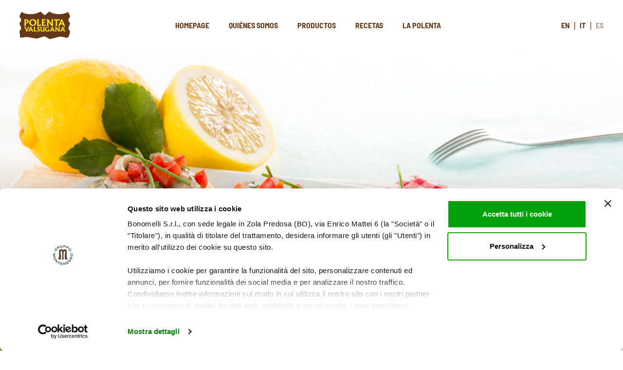

--- FILE ---
content_type: text/html; charset=UTF-8
request_url: https://www.polentavalsugana.it/es/recetas/canapes-de-polenta-con-boquerones-marinados/
body_size: 15170
content:
<!doctype html>
<!--[if lt IE 7]> <html class="no-js ie6 oldie" lang="es-ES"> <![endif]-->
<!--[if IE 7]>    <html class="no-js ie7 oldie" lang="es-ES"> <![endif]-->
<!--[if IE 8]>    <html class="no-js ie8 oldie" lang="es-ES"> <![endif]-->
<!--[if gt IE 8]><!--> <html lang="es-ES"> <!--<![endif]-->
<head>
    <meta http-equiv="X-UA-Compatible" content="IE=edge,chrome=1">
    <meta charset="UTF-8" />
    <meta name="viewport" content="width=device-width, initial-scale=1, maximum-scale=1">
    <link rel="alternate" type="application/rss+xml" title="Polenta Valsugana RSS2 Feed" href="https://www.polentavalsugana.it/es/feed/" />
    <link rel="shortcut icon" href="https://www.polentavalsugana.it/wp-content/themes/polentavalsugana/assets/img/favicon.ico" >
    <link rel="pingback" href="https://www.polentavalsugana.it/xmlrpc.php" />
    <!-- Google tag (gtag.js) -->
<script async src="https://www.googletagmanager.com/gtag/js?id=UA-33135099-2"></script>
<script>
  window.dataLayer = window.dataLayer || [];
  function gtag(){dataLayer.push(arguments);}
  gtag('js', new Date());

  gtag('config', 'UA-33135099-2');
</script>
<!-- Google tag (gtag.js) -->
<script async src="https://www.googletagmanager.com/gtag/js?id=G-NPY54BRZ8P"></script>
<script>
  window.dataLayer = window.dataLayer || [];
  function gtag(){dataLayer.push(arguments);}
  gtag('js', new Date());

  gtag('config', 'G-NPY54BRZ8P');
</script>

<!-- Meta Pixel Code -->
<script>
!function(f,b,e,v,n,t,s)
{if(f.fbq)return;n=f.fbq=function(){n.callMethod?
n.callMethod.apply(n,arguments):n.queue.push(arguments)};
if(!f._fbq)f._fbq=n;n.push=n;n.loaded=!0;n.version='2.0';
n.queue=[];t=b.createElement(e);t.async=!0;
t.src=v;s=b.getElementsByTagName(e)[0];
s.parentNode.insertBefore(t,s)}(window, document,'script',
'https://connect.facebook.net/en_US/fbevents.js');
fbq('init', '226944404353359');
fbq('track', 'PageView');
</script>
<noscript><img height="1" width="1" style="display:none"
src=https://www.facebook.com/tr?id=226944404353359&ev=PageView&noscript=1
/></noscript>
<!-- End Meta Pixel Code -->

<script id="Cookiebot" src=https://consent.cookiebot.com/uc.js data-cbid="11e96b09-2dd3-4fa5-bbc3-bf175973310a" data-blockingmode="auto" type="text/javascript"></script>    <script type="application/ld+json">
        {
      "@context": "https://schema.org/",
      "@type": "Recipe",
      "name": "Canapés de polenta con boquerones marinados",
      "image": [
        "https://www.polentavalsugana.it/wp-content/uploads/2022/06/Tartine_di_polenta_con_alici_marinate-PolentaValsugana.jpg"
      ],
      "author": {
        "@type": "Person",
        "name": ""
      },
      "datePublished": "2022-06-17",
      "description": "",
      "totalTime": "PT60M",
      "recipeCategory": "Entrante",
      "recipeIngredient": [
        "1/2 paquete de Polenta Valsugana Rápida con harina integral", "400 g de anchoas frescas", "200 g de vinagre blanco", "40 g zumo de limón", "<span data-sheets-value="{&quot;1&quot;:2,&quot;2&quot;:&quot;aceite de oliva virgen extra&quot;}" data-sheets-userformat="{&quot;2&quot;:14337,&quot;3&quot;:{&quot;1&quot;:0,&quot;3&quot;:1},&quot;14&quot;:{&quot;1&quot;:3,&quot;3&quot;:1},&quot;15&quot;:&quot;Calibri&quot;,&quot;16&quot;:10}" data-sheets-textstyleruns="{&quot;1&quot;:0,&quot;2&quot;:{&quot;2&quot;:{&quot;1&quot;:3,&quot;3&quot;:1},&quot;3&quot;:&quot;Calibri&quot;,&quot;4&quot;:10}}">aceite de oliva virgen extra</span>", "1 lámina de pimiento rojo", "<span data-sheets-value="{&quot;1&quot;:2,&quot;2&quot;:&quot;perejil&quot;}" data-sheets-userformat="{&quot;2&quot;:14337,&quot;3&quot;:{&quot;1&quot;:0,&quot;3&quot;:1},&quot;14&quot;:{&quot;1&quot;:3,&quot;3&quot;:1},&quot;15&quot;:&quot;Calibri&quot;,&quot;16&quot;:10}" data-sheets-textstyleruns="{&quot;1&quot;:0,&quot;2&quot;:{&quot;2&quot;:{&quot;1&quot;:3,&quot;3&quot;:1},&quot;3&quot;:&quot;Calibri&quot;,&quot;4&quot;:10}}">perejil</span>", "<span data-sheets-value="{&quot;1&quot;:2,&quot;2&quot;:&quot;cebollino&quot;}" data-sheets-userformat="{&quot;2&quot;:14337,&quot;3&quot;:{&quot;1&quot;:0,&quot;3&quot;:1},&quot;14&quot;:{&quot;1&quot;:3,&quot;3&quot;:1},&quot;15&quot;:&quot;Calibri&quot;,&quot;16&quot;:10}" data-sheets-textstyleruns="{&quot;1&quot;:0,&quot;2&quot;:{&quot;2&quot;:{&quot;1&quot;:3,&quot;3&quot;:1},&quot;3&quot;:&quot;Calibri&quot;,&quot;4&quot;:10}}">cebollino</span>", "<span data-sheets-value="{&quot;1&quot;:2,&quot;2&quot;:&quot;sal, pimienta&quot;}" data-sheets-userformat="{&quot;2&quot;:14337,&quot;3&quot;:{&quot;1&quot;:0,&quot;3&quot;:1},&quot;14&quot;:{&quot;1&quot;:3,&quot;3&quot;:1},&quot;15&quot;:&quot;Calibri&quot;,&quot;16&quot;:10}" data-sheets-textstyleruns="{&quot;1&quot;:0,&quot;2&quot;:{&quot;2&quot;:{&quot;1&quot;:3,&quot;3&quot;:1},&quot;3&quot;:&quot;Calibri&quot;,&quot;4&quot;:10}}">sal, pimienta</span>"      ],
      "recipeInstructions": [
        {"@type": "HowToStep","text": "<span data-sheets-value="{&quot;1&quot;:2,&quot;2&quot;:&quot;Limpiamos los boquerones y les quitamos las espinas. A continuación, los aclaramos y los secamos con papel de cocina.&quot;}" data-sheets-userformat="{&quot;2&quot;:14593,&quot;3&quot;:{&quot;1&quot;:0,&quot;3&quot;:1},&quot;11&quot;:4,&quot;14&quot;:{&quot;1&quot;:3,&quot;3&quot;:1},&quot;15&quot;:&quot;Arial&quot;,&quot;16&quot;:10}" data-sheets-textstyleruns="{&quot;1&quot;:0,&quot;2&quot;:{&quot;2&quot;:{&quot;1&quot;:3,&quot;3&quot;:1},&quot;3&quot;:&quot;Arial&quot;,&quot;4&quot;:10}}">Limpiamos los boquerones y les quitamos las espinas. A continuación, los aclaramos y los secamos con papel de cocina.</span>"}, {"@type": "HowToStep","text": "<span data-sheets-value="{&quot;1&quot;:2,&quot;2&quot;:&quot;Ponemos los boquerones abiertos en una fuente; luego, los salpimentamos y cubrimos con vinagre y zumo de limón. Tapamos con film transparente y los ponemos en el frigorífico para que se marinen durante al menos 2 horas.&quot;}" data-sheets-userformat="{&quot;2&quot;:14593,&quot;3&quot;:{&quot;1&quot;:0,&quot;3&quot;:1},&quot;11&quot;:4,&quot;14&quot;:{&quot;1&quot;:3,&quot;3&quot;:1},&quot;15&quot;:&quot;Arial&quot;,&quot;16&quot;:10}" data-sheets-textstyleruns="{&quot;1&quot;:0,&quot;2&quot;:{&quot;2&quot;:{&quot;1&quot;:3,&quot;3&quot;:1},&quot;3&quot;:&quot;Arial&quot;,&quot;4&quot;:10}}">Ponemos los boquerones abiertos en una fuente; luego, los salpimentamos y cubrimos con vinagre y zumo de limón. Tapamos con film transparente y los ponemos en el frigorífico para que se marinen durante al menos 2 horas.</span>"}, {"@type": "HowToStep","text": "<span data-sheets-value="{&quot;1&quot;:2,&quot;2&quot;:&quot;Una vez transcurrido el tiempo de marinado, escurrimos los boquerones y los condimentamos con un poco de aceite, perejil y cebollino.&quot;}" data-sheets-userformat="{&quot;2&quot;:14593,&quot;3&quot;:{&quot;1&quot;:0,&quot;3&quot;:1},&quot;11&quot;:4,&quot;14&quot;:{&quot;1&quot;:3,&quot;3&quot;:1},&quot;15&quot;:&quot;Arial&quot;,&quot;16&quot;:10}" data-sheets-textstyleruns="{&quot;1&quot;:0,&quot;2&quot;:{&quot;2&quot;:{&quot;1&quot;:3,&quot;3&quot;:1},&quot;3&quot;:&quot;Arial&quot;,&quot;4&quot;:10}}">Una vez transcurrido el tiempo de marinado, escurrimos los boquerones y los condimentamos con un poco de aceite, perejil y cebollino.</span>"}, {"@type": "HowToStep","text": "<span data-sheets-value="{&quot;1&quot;:2,&quot;2&quot;:&quot;Preparamos la polenta: ponemos al fuego un cazo con 650 ml de agua, salamos y llevamos a ebullición. Cuando el agua hierva, vertemos toda la harina de maíz del paquete, removiendo bien. Seguimos removiendo con una cuchara de madera durante unos minutos siempre en el mismo sentido, manteniendo la ebullición. Al cabo de 8 minutos, la polenta está lista.&quot;}" data-sheets-userformat="{&quot;2&quot;:14593,&quot;3&quot;:{&quot;1&quot;:0,&quot;3&quot;:1},&quot;11&quot;:4,&quot;14&quot;:{&quot;1&quot;:3,&quot;3&quot;:1},&quot;15&quot;:&quot;Arial&quot;,&quot;16&quot;:10}" data-sheets-textstyleruns="{&quot;1&quot;:0,&quot;2&quot;:{&quot;2&quot;:{&quot;1&quot;:3,&quot;3&quot;:1},&quot;3&quot;:&quot;Arial&quot;,&quot;4&quot;:10}}">Preparamos la polenta: ponemos al fuego un cazo con 650 ml de agua, salamos y llevamos a ebullición. Cuando el agua hierva, vertemos toda la harina de maíz del paquete, removiendo bien. Seguimos removiendo con una cuchara de madera durante unos minutos siempre en el mismo sentido, manteniendo la ebullición. Al cabo de 8 minutos, la polenta está lista.</span>"}, {"@type": "HowToStep","text": "<span data-sheets-value="{&quot;1&quot;:2,&quot;2&quot;:&quot;Vertemos la polenta caliente en un molde de 25x33 cm untado con aceite, la nivelamos formando una capa fina y dejamos que se enfríe.&quot;}" data-sheets-userformat="{&quot;2&quot;:14593,&quot;3&quot;:{&quot;1&quot;:0,&quot;3&quot;:1},&quot;11&quot;:4,&quot;14&quot;:{&quot;1&quot;:3,&quot;3&quot;:1},&quot;15&quot;:&quot;Arial&quot;,&quot;16&quot;:10}" data-sheets-textstyleruns="{&quot;1&quot;:0,&quot;2&quot;:{&quot;2&quot;:{&quot;1&quot;:3,&quot;3&quot;:1},&quot;3&quot;:&quot;Arial&quot;,&quot;4&quot;:10}}">Vertemos la polenta caliente en un molde de 25x33 cm untado con aceite, la nivelamos formando una capa fina y dejamos que se enfríe.</span>"}, {"@type": "HowToStep","text": "<span data-sheets-value="{&quot;1&quot;:2,&quot;2&quot;:&quot;Con un cortapastas de Ø 6 cm formamos las bases para los canapés.&quot;}" data-sheets-userformat="{&quot;2&quot;:14593,&quot;3&quot;:{&quot;1&quot;:0,&quot;3&quot;:1},&quot;11&quot;:4,&quot;14&quot;:{&quot;1&quot;:3,&quot;3&quot;:1},&quot;15&quot;:&quot;Arial&quot;,&quot;16&quot;:10}" data-sheets-textstyleruns="{&quot;1&quot;:0,&quot;2&quot;:{&quot;2&quot;:{&quot;1&quot;:3,&quot;3&quot;:1},&quot;3&quot;:&quot;Arial&quot;,&quot;4&quot;:10}}">Con un cortapastas de Ø 6 cm formamos las bases para los canapés.</span>"}, {"@type": "HowToStep","text": "<span data-sheets-value="{&quot;1&quot;:2,&quot;2&quot;:&quot;Colocamos los boquerones sobre los canapés, condimentamos con cebollino y pimiento rojo cortado en daditos muy pequeños y servimos.&quot;}" data-sheets-userformat="{&quot;2&quot;:14593,&quot;3&quot;:{&quot;1&quot;:0,&quot;3&quot;:1},&quot;11&quot;:4,&quot;14&quot;:{&quot;1&quot;:3,&quot;3&quot;:1},&quot;15&quot;:&quot;Arial&quot;,&quot;16&quot;:10}" data-sheets-textstyleruns="{&quot;1&quot;:0,&quot;2&quot;:{&quot;2&quot;:{&quot;1&quot;:3,&quot;3&quot;:1},&quot;3&quot;:&quot;Arial&quot;,&quot;4&quot;:10}}">Colocamos los boquerones sobre los canapés, condimentamos con cebollino y pimiento rojo cortado en daditos muy pequeños y servimos.</span>"}
      ]
    }
    </script>
    <title>Canapés de polenta con boquerones marinados - Ricetta - Polenta Valsugana</title>
    <meta name='robots' content='index, follow, max-image-preview:large, max-snippet:-1, max-video-preview:-1' />
	<style>img:is([sizes="auto" i], [sizes^="auto," i]) { contain-intrinsic-size: 3000px 1500px }</style>
	<link rel="alternate" hreflang="it" href="https://www.polentavalsugana.it/ricette/tartine-di-polenta-con-alici-marinate/" />
<link rel="alternate" hreflang="en" href="https://www.polentavalsugana.it/en/recipes/polenta-canapes-with-marinated-anchovies/" />
<link rel="alternate" hreflang="es" href="https://www.polentavalsugana.it/es/recetas/canapes-de-polenta-con-boquerones-marinados/" />
<link rel="alternate" hreflang="x-default" href="https://www.polentavalsugana.it/ricette/tartine-di-polenta-con-alici-marinate/" />

	<!-- This site is optimized with the Yoast SEO plugin v25.3.1 - https://yoast.com/wordpress/plugins/seo/ -->
	<meta name="description" content="Scopri la ricetta Canapés de polenta con boquerones marinados a base di uno dei prodotti Polenta Valsugana." />
	<link rel="canonical" href="https://www.polentavalsugana.it/es/recetas/canapes-de-polenta-con-boquerones-marinados/" />
	<meta property="og:locale" content="es_ES" />
	<meta property="og:type" content="article" />
	<meta property="og:title" content="Canapés de polenta con boquerones marinados - Ricetta - Polenta Valsugana" />
	<meta property="og:description" content="Scopri la ricetta Canapés de polenta con boquerones marinados a base di uno dei prodotti Polenta Valsugana." />
	<meta property="og:url" content="https://www.polentavalsugana.it/es/recetas/canapes-de-polenta-con-boquerones-marinados/" />
	<meta property="og:site_name" content="Polenta Valsugana" />
	<meta property="article:modified_time" content="2023-04-13T09:28:57+00:00" />
	<meta property="og:image" content="https://www.polentavalsugana.it/wp-content/uploads/2022/06/Tartine_di_polenta_con_alici_marinate-PolentaValsugana.jpg" />
	<meta property="og:image:width" content="1800" />
	<meta property="og:image:height" content="1200" />
	<meta property="og:image:type" content="image/jpeg" />
	<meta name="twitter:card" content="summary_large_image" />
	<!-- / Yoast SEO plugin. -->


<link rel="alternate" type="application/rss+xml" title="Polenta Valsugana &raquo; Feed" href="https://www.polentavalsugana.it/es/feed/" />
<link rel="alternate" type="application/rss+xml" title="Polenta Valsugana &raquo; Feed de los comentarios" href="https://www.polentavalsugana.it/es/comments/feed/" />
<script type="text/javascript">
/* <![CDATA[ */
window._wpemojiSettings = {"baseUrl":"https:\/\/s.w.org\/images\/core\/emoji\/15.0.3\/72x72\/","ext":".png","svgUrl":"https:\/\/s.w.org\/images\/core\/emoji\/15.0.3\/svg\/","svgExt":".svg","source":{"concatemoji":"https:\/\/www.polentavalsugana.it\/wp-includes\/js\/wp-emoji-release.min.js?ver=6.7.2"}};
/*! This file is auto-generated */
!function(i,n){var o,s,e;function c(e){try{var t={supportTests:e,timestamp:(new Date).valueOf()};sessionStorage.setItem(o,JSON.stringify(t))}catch(e){}}function p(e,t,n){e.clearRect(0,0,e.canvas.width,e.canvas.height),e.fillText(t,0,0);var t=new Uint32Array(e.getImageData(0,0,e.canvas.width,e.canvas.height).data),r=(e.clearRect(0,0,e.canvas.width,e.canvas.height),e.fillText(n,0,0),new Uint32Array(e.getImageData(0,0,e.canvas.width,e.canvas.height).data));return t.every(function(e,t){return e===r[t]})}function u(e,t,n){switch(t){case"flag":return n(e,"\ud83c\udff3\ufe0f\u200d\u26a7\ufe0f","\ud83c\udff3\ufe0f\u200b\u26a7\ufe0f")?!1:!n(e,"\ud83c\uddfa\ud83c\uddf3","\ud83c\uddfa\u200b\ud83c\uddf3")&&!n(e,"\ud83c\udff4\udb40\udc67\udb40\udc62\udb40\udc65\udb40\udc6e\udb40\udc67\udb40\udc7f","\ud83c\udff4\u200b\udb40\udc67\u200b\udb40\udc62\u200b\udb40\udc65\u200b\udb40\udc6e\u200b\udb40\udc67\u200b\udb40\udc7f");case"emoji":return!n(e,"\ud83d\udc26\u200d\u2b1b","\ud83d\udc26\u200b\u2b1b")}return!1}function f(e,t,n){var r="undefined"!=typeof WorkerGlobalScope&&self instanceof WorkerGlobalScope?new OffscreenCanvas(300,150):i.createElement("canvas"),a=r.getContext("2d",{willReadFrequently:!0}),o=(a.textBaseline="top",a.font="600 32px Arial",{});return e.forEach(function(e){o[e]=t(a,e,n)}),o}function t(e){var t=i.createElement("script");t.src=e,t.defer=!0,i.head.appendChild(t)}"undefined"!=typeof Promise&&(o="wpEmojiSettingsSupports",s=["flag","emoji"],n.supports={everything:!0,everythingExceptFlag:!0},e=new Promise(function(e){i.addEventListener("DOMContentLoaded",e,{once:!0})}),new Promise(function(t){var n=function(){try{var e=JSON.parse(sessionStorage.getItem(o));if("object"==typeof e&&"number"==typeof e.timestamp&&(new Date).valueOf()<e.timestamp+604800&&"object"==typeof e.supportTests)return e.supportTests}catch(e){}return null}();if(!n){if("undefined"!=typeof Worker&&"undefined"!=typeof OffscreenCanvas&&"undefined"!=typeof URL&&URL.createObjectURL&&"undefined"!=typeof Blob)try{var e="postMessage("+f.toString()+"("+[JSON.stringify(s),u.toString(),p.toString()].join(",")+"));",r=new Blob([e],{type:"text/javascript"}),a=new Worker(URL.createObjectURL(r),{name:"wpTestEmojiSupports"});return void(a.onmessage=function(e){c(n=e.data),a.terminate(),t(n)})}catch(e){}c(n=f(s,u,p))}t(n)}).then(function(e){for(var t in e)n.supports[t]=e[t],n.supports.everything=n.supports.everything&&n.supports[t],"flag"!==t&&(n.supports.everythingExceptFlag=n.supports.everythingExceptFlag&&n.supports[t]);n.supports.everythingExceptFlag=n.supports.everythingExceptFlag&&!n.supports.flag,n.DOMReady=!1,n.readyCallback=function(){n.DOMReady=!0}}).then(function(){return e}).then(function(){var e;n.supports.everything||(n.readyCallback(),(e=n.source||{}).concatemoji?t(e.concatemoji):e.wpemoji&&e.twemoji&&(t(e.twemoji),t(e.wpemoji)))}))}((window,document),window._wpemojiSettings);
/* ]]> */
</script>
<style id='wp-emoji-styles-inline-css' type='text/css'>

	img.wp-smiley, img.emoji {
		display: inline !important;
		border: none !important;
		box-shadow: none !important;
		height: 1em !important;
		width: 1em !important;
		margin: 0 0.07em !important;
		vertical-align: -0.1em !important;
		background: none !important;
		padding: 0 !important;
	}
</style>
<link rel='stylesheet' id='wp-block-library-css' href='https://www.polentavalsugana.it/wp-includes/css/dist/block-library/style.min.css?ver=6.7.2' type='text/css' media='all' />
<style id='classic-theme-styles-inline-css' type='text/css'>
/*! This file is auto-generated */
.wp-block-button__link{color:#fff;background-color:#32373c;border-radius:9999px;box-shadow:none;text-decoration:none;padding:calc(.667em + 2px) calc(1.333em + 2px);font-size:1.125em}.wp-block-file__button{background:#32373c;color:#fff;text-decoration:none}
</style>
<style id='global-styles-inline-css' type='text/css'>
:root{--wp--preset--aspect-ratio--square: 1;--wp--preset--aspect-ratio--4-3: 4/3;--wp--preset--aspect-ratio--3-4: 3/4;--wp--preset--aspect-ratio--3-2: 3/2;--wp--preset--aspect-ratio--2-3: 2/3;--wp--preset--aspect-ratio--16-9: 16/9;--wp--preset--aspect-ratio--9-16: 9/16;--wp--preset--color--black: #000;--wp--preset--color--cyan-bluish-gray: #abb8c3;--wp--preset--color--white: #FFFF;--wp--preset--color--pale-pink: #f78da7;--wp--preset--color--vivid-red: #cf2e2e;--wp--preset--color--luminous-vivid-orange: #ff6900;--wp--preset--color--luminous-vivid-amber: #fcb900;--wp--preset--color--light-green-cyan: #7bdcb5;--wp--preset--color--vivid-green-cyan: #00d084;--wp--preset--color--pale-cyan-blue: #8ed1fc;--wp--preset--color--vivid-cyan-blue: #0693e3;--wp--preset--color--vivid-purple: #9b51e0;--wp--preset--color--red: #C8382E;--wp--preset--color--blackcorvino: #332923;--wp--preset--color--yellow: #FBE122;--wp--preset--color--brown: #653818;--wp--preset--color--brownbuck: #C39367;--wp--preset--color--purple: #622128;--wp--preset--color--dark-grey: #928C8C;--wp--preset--color--orange: #E56910;--wp--preset--color--green: #44883E;--wp--preset--color--pink: #EA8781;--wp--preset--gradient--vivid-cyan-blue-to-vivid-purple: linear-gradient(135deg,rgba(6,147,227,1) 0%,rgb(155,81,224) 100%);--wp--preset--gradient--light-green-cyan-to-vivid-green-cyan: linear-gradient(135deg,rgb(122,220,180) 0%,rgb(0,208,130) 100%);--wp--preset--gradient--luminous-vivid-amber-to-luminous-vivid-orange: linear-gradient(135deg,rgba(252,185,0,1) 0%,rgba(255,105,0,1) 100%);--wp--preset--gradient--luminous-vivid-orange-to-vivid-red: linear-gradient(135deg,rgba(255,105,0,1) 0%,rgb(207,46,46) 100%);--wp--preset--gradient--very-light-gray-to-cyan-bluish-gray: linear-gradient(135deg,rgb(238,238,238) 0%,rgb(169,184,195) 100%);--wp--preset--gradient--cool-to-warm-spectrum: linear-gradient(135deg,rgb(74,234,220) 0%,rgb(151,120,209) 20%,rgb(207,42,186) 40%,rgb(238,44,130) 60%,rgb(251,105,98) 80%,rgb(254,248,76) 100%);--wp--preset--gradient--blush-light-purple: linear-gradient(135deg,rgb(255,206,236) 0%,rgb(152,150,240) 100%);--wp--preset--gradient--blush-bordeaux: linear-gradient(135deg,rgb(254,205,165) 0%,rgb(254,45,45) 50%,rgb(107,0,62) 100%);--wp--preset--gradient--luminous-dusk: linear-gradient(135deg,rgb(255,203,112) 0%,rgb(199,81,192) 50%,rgb(65,88,208) 100%);--wp--preset--gradient--pale-ocean: linear-gradient(135deg,rgb(255,245,203) 0%,rgb(182,227,212) 50%,rgb(51,167,181) 100%);--wp--preset--gradient--electric-grass: linear-gradient(135deg,rgb(202,248,128) 0%,rgb(113,206,126) 100%);--wp--preset--gradient--midnight: linear-gradient(135deg,rgb(2,3,129) 0%,rgb(40,116,252) 100%);--wp--preset--font-size--small: 13px;--wp--preset--font-size--medium: 20px;--wp--preset--font-size--large: 36px;--wp--preset--font-size--x-large: 42px;--wp--preset--font-size--font-min: 16px;--wp--preset--font-size--font-xxs: 18px;--wp--preset--font-size--font-20: 20px;--wp--preset--font-size--font-xs: 24px;--wp--preset--font-size--font-s: 32px;--wp--preset--font-size--font-m: 40px;--wp--preset--font-size--font-l: 48px;--wp--preset--font-size--font-xl: 96px;--wp--preset--spacing--20: 0.44rem;--wp--preset--spacing--30: 0.67rem;--wp--preset--spacing--40: 1rem;--wp--preset--spacing--50: 1.5rem;--wp--preset--spacing--60: 2.25rem;--wp--preset--spacing--70: 3.38rem;--wp--preset--spacing--80: 5.06rem;--wp--preset--shadow--natural: 6px 6px 9px rgba(0, 0, 0, 0.2);--wp--preset--shadow--deep: 12px 12px 50px rgba(0, 0, 0, 0.4);--wp--preset--shadow--sharp: 6px 6px 0px rgba(0, 0, 0, 0.2);--wp--preset--shadow--outlined: 6px 6px 0px -3px rgba(255, 255, 255, 1), 6px 6px rgba(0, 0, 0, 1);--wp--preset--shadow--crisp: 6px 6px 0px rgba(0, 0, 0, 1);}:where(.is-layout-flex){gap: 0.5em;}:where(.is-layout-grid){gap: 0.5em;}body .is-layout-flex{display: flex;}.is-layout-flex{flex-wrap: wrap;align-items: center;}.is-layout-flex > :is(*, div){margin: 0;}body .is-layout-grid{display: grid;}.is-layout-grid > :is(*, div){margin: 0;}:where(.wp-block-columns.is-layout-flex){gap: 2em;}:where(.wp-block-columns.is-layout-grid){gap: 2em;}:where(.wp-block-post-template.is-layout-flex){gap: 1.25em;}:where(.wp-block-post-template.is-layout-grid){gap: 1.25em;}.has-black-color{color: var(--wp--preset--color--black) !important;}.has-cyan-bluish-gray-color{color: var(--wp--preset--color--cyan-bluish-gray) !important;}.has-white-color{color: var(--wp--preset--color--white) !important;}.has-pale-pink-color{color: var(--wp--preset--color--pale-pink) !important;}.has-vivid-red-color{color: var(--wp--preset--color--vivid-red) !important;}.has-luminous-vivid-orange-color{color: var(--wp--preset--color--luminous-vivid-orange) !important;}.has-luminous-vivid-amber-color{color: var(--wp--preset--color--luminous-vivid-amber) !important;}.has-light-green-cyan-color{color: var(--wp--preset--color--light-green-cyan) !important;}.has-vivid-green-cyan-color{color: var(--wp--preset--color--vivid-green-cyan) !important;}.has-pale-cyan-blue-color{color: var(--wp--preset--color--pale-cyan-blue) !important;}.has-vivid-cyan-blue-color{color: var(--wp--preset--color--vivid-cyan-blue) !important;}.has-vivid-purple-color{color: var(--wp--preset--color--vivid-purple) !important;}.has-black-background-color{background-color: var(--wp--preset--color--black) !important;}.has-cyan-bluish-gray-background-color{background-color: var(--wp--preset--color--cyan-bluish-gray) !important;}.has-white-background-color{background-color: var(--wp--preset--color--white) !important;}.has-pale-pink-background-color{background-color: var(--wp--preset--color--pale-pink) !important;}.has-vivid-red-background-color{background-color: var(--wp--preset--color--vivid-red) !important;}.has-luminous-vivid-orange-background-color{background-color: var(--wp--preset--color--luminous-vivid-orange) !important;}.has-luminous-vivid-amber-background-color{background-color: var(--wp--preset--color--luminous-vivid-amber) !important;}.has-light-green-cyan-background-color{background-color: var(--wp--preset--color--light-green-cyan) !important;}.has-vivid-green-cyan-background-color{background-color: var(--wp--preset--color--vivid-green-cyan) !important;}.has-pale-cyan-blue-background-color{background-color: var(--wp--preset--color--pale-cyan-blue) !important;}.has-vivid-cyan-blue-background-color{background-color: var(--wp--preset--color--vivid-cyan-blue) !important;}.has-vivid-purple-background-color{background-color: var(--wp--preset--color--vivid-purple) !important;}.has-black-border-color{border-color: var(--wp--preset--color--black) !important;}.has-cyan-bluish-gray-border-color{border-color: var(--wp--preset--color--cyan-bluish-gray) !important;}.has-white-border-color{border-color: var(--wp--preset--color--white) !important;}.has-pale-pink-border-color{border-color: var(--wp--preset--color--pale-pink) !important;}.has-vivid-red-border-color{border-color: var(--wp--preset--color--vivid-red) !important;}.has-luminous-vivid-orange-border-color{border-color: var(--wp--preset--color--luminous-vivid-orange) !important;}.has-luminous-vivid-amber-border-color{border-color: var(--wp--preset--color--luminous-vivid-amber) !important;}.has-light-green-cyan-border-color{border-color: var(--wp--preset--color--light-green-cyan) !important;}.has-vivid-green-cyan-border-color{border-color: var(--wp--preset--color--vivid-green-cyan) !important;}.has-pale-cyan-blue-border-color{border-color: var(--wp--preset--color--pale-cyan-blue) !important;}.has-vivid-cyan-blue-border-color{border-color: var(--wp--preset--color--vivid-cyan-blue) !important;}.has-vivid-purple-border-color{border-color: var(--wp--preset--color--vivid-purple) !important;}.has-vivid-cyan-blue-to-vivid-purple-gradient-background{background: var(--wp--preset--gradient--vivid-cyan-blue-to-vivid-purple) !important;}.has-light-green-cyan-to-vivid-green-cyan-gradient-background{background: var(--wp--preset--gradient--light-green-cyan-to-vivid-green-cyan) !important;}.has-luminous-vivid-amber-to-luminous-vivid-orange-gradient-background{background: var(--wp--preset--gradient--luminous-vivid-amber-to-luminous-vivid-orange) !important;}.has-luminous-vivid-orange-to-vivid-red-gradient-background{background: var(--wp--preset--gradient--luminous-vivid-orange-to-vivid-red) !important;}.has-very-light-gray-to-cyan-bluish-gray-gradient-background{background: var(--wp--preset--gradient--very-light-gray-to-cyan-bluish-gray) !important;}.has-cool-to-warm-spectrum-gradient-background{background: var(--wp--preset--gradient--cool-to-warm-spectrum) !important;}.has-blush-light-purple-gradient-background{background: var(--wp--preset--gradient--blush-light-purple) !important;}.has-blush-bordeaux-gradient-background{background: var(--wp--preset--gradient--blush-bordeaux) !important;}.has-luminous-dusk-gradient-background{background: var(--wp--preset--gradient--luminous-dusk) !important;}.has-pale-ocean-gradient-background{background: var(--wp--preset--gradient--pale-ocean) !important;}.has-electric-grass-gradient-background{background: var(--wp--preset--gradient--electric-grass) !important;}.has-midnight-gradient-background{background: var(--wp--preset--gradient--midnight) !important;}.has-small-font-size{font-size: var(--wp--preset--font-size--small) !important;}.has-medium-font-size{font-size: var(--wp--preset--font-size--medium) !important;}.has-large-font-size{font-size: var(--wp--preset--font-size--large) !important;}.has-x-large-font-size{font-size: var(--wp--preset--font-size--x-large) !important;}
:where(.wp-block-post-template.is-layout-flex){gap: 1.25em;}:where(.wp-block-post-template.is-layout-grid){gap: 1.25em;}
:where(.wp-block-columns.is-layout-flex){gap: 2em;}:where(.wp-block-columns.is-layout-grid){gap: 2em;}
:root :where(.wp-block-pullquote){font-size: 1.5em;line-height: 1.6;}
</style>
<link rel='stylesheet' id='hi_chat_bot-css' href='https://www.polentavalsugana.it/wp-content/plugins/hi_chat_bot/public/css/hi_chat_bot-public.css?ver=1.0.0' type='text/css' media='all' />
<link rel='stylesheet' id='wpml-menu-item-0-css' href='https://www.polentavalsugana.it/wp-content/plugins/sitepress-multilingual-cms/templates/language-switchers/menu-item/style.min.css?ver=1' type='text/css' media='all' />
<link rel='stylesheet' id='search-filter-plugin-styles-css' href='https://www.polentavalsugana.it/wp-content/plugins/search-filter-pro/public/assets/css/search-filter.min.css?ver=2.5.21' type='text/css' media='all' />
<link rel='stylesheet' id='theme-style-css' href='https://www.polentavalsugana.it/wp-content/themes/polentavalsugana/style.css?ver=6.7.2' type='text/css' media='all' />
<script type="text/javascript" id="wpml-cookie-js-extra">
/* <![CDATA[ */
var wpml_cookies = {"wp-wpml_current_language":{"value":"es","expires":1,"path":"\/"}};
var wpml_cookies = {"wp-wpml_current_language":{"value":"es","expires":1,"path":"\/"}};
/* ]]> */
</script>
<script type="text/javascript" src="https://www.polentavalsugana.it/wp-content/plugins/sitepress-multilingual-cms/res/js/cookies/language-cookie.js?ver=476000" id="wpml-cookie-js" defer="defer" data-wp-strategy="defer"></script>
<script type="text/javascript" src="https://www.polentavalsugana.it/wp-includes/js/jquery/jquery.min.js?ver=3.7.1" id="jquery-core-js"></script>
<script type="text/javascript" src="https://www.polentavalsugana.it/wp-includes/js/jquery/jquery-migrate.min.js?ver=3.4.1" id="jquery-migrate-js"></script>
<script type="text/javascript" src="https://www.polentavalsugana.it/wp-content/plugins/hi_chat_bot/public/js/hi_chat_bot-public.js?ver=1.0.0" id="hi_chat_bot-js"></script>
<script type="text/javascript" id="search-filter-plugin-build-js-extra">
/* <![CDATA[ */
var SF_LDATA = {"ajax_url":"https:\/\/www.polentavalsugana.it\/wp-admin\/admin-ajax.php","home_url":"https:\/\/www.polentavalsugana.it\/es\/","extensions":[]};
/* ]]> */
</script>
<script type="text/javascript" src="https://www.polentavalsugana.it/wp-content/plugins/search-filter-pro/public/assets/js/search-filter-build.min.js?ver=2.5.21" id="search-filter-plugin-build-js"></script>
<script type="text/javascript" src="https://www.polentavalsugana.it/wp-content/plugins/search-filter-pro/public/assets/js/chosen.jquery.min.js?ver=2.5.21" id="search-filter-plugin-chosen-js"></script>
<script type="text/javascript" src="https://www.polentavalsugana.it/wp-content/themes/polentavalsugana/assets/js/swiper/swiper-bundle.min.js?ver=1.1" id="swiper-js"></script>
<link rel="https://api.w.org/" href="https://www.polentavalsugana.it/es/wp-json/" /><link rel="alternate" title="JSON" type="application/json" href="https://www.polentavalsugana.it/es/wp-json/wp/v2/recipe/11035" /><link rel="EditURI" type="application/rsd+xml" title="RSD" href="https://www.polentavalsugana.it/xmlrpc.php?rsd" />
<meta name="generator" content="WordPress 6.7.2" />
<link rel='shortlink' href='https://www.polentavalsugana.it/es/?p=11035' />
<link rel="alternate" title="oEmbed (JSON)" type="application/json+oembed" href="https://www.polentavalsugana.it/es/wp-json/oembed/1.0/embed?url=https%3A%2F%2Fwww.polentavalsugana.it%2Fes%2Frecetas%2Fcanapes-de-polenta-con-boquerones-marinados%2F" />
<link rel="alternate" title="oEmbed (XML)" type="text/xml+oembed" href="https://www.polentavalsugana.it/es/wp-json/oembed/1.0/embed?url=https%3A%2F%2Fwww.polentavalsugana.it%2Fes%2Frecetas%2Fcanapes-de-polenta-con-boquerones-marinados%2F&#038;format=xml" />
<meta name="generator" content="WPML ver:4.7.6 stt:1,27,2;" />
</head>
<body class="recipe-template-default single single-recipe postid-11035 wp-custom-logo">
<header class="header header--standard">
    <div class="header--wrapper container-fluid">
        <div class="header--logo">
        
            <a href="https://www.polentavalsugana.it/es/">
                <img src="https://www.polentavalsugana.it/wp-content/uploads/2022/05/Group-7.png" alt="Polenta Valsugana">
            </a>
                    </div>
        <div class="header--menu-wrapper">
            <div class="header--menu"><ul id="menu-header-menu" class="menu"><li id="menu-item-11424" class="menu-item menu-item-type-post_type menu-item-object-page menu-item-home menu-item-11424"><a href="https://www.polentavalsugana.it/es/">Homepage</a></li>
<li id="menu-item-11425" class="menu-item menu-item-type-post_type menu-item-object-page menu-item-11425"><a href="https://www.polentavalsugana.it/es/quienes-somos/">Quiénes somos</a></li>
<li id="menu-item-11426" class="menu-item menu-item-type-post_type menu-item-object-page menu-item-11426"><a href="https://www.polentavalsugana.it/es/productos/">Productos</a></li>
<li id="menu-item-11427" class="menu-item menu-item-type-post_type menu-item-object-page menu-item-11427"><a href="https://www.polentavalsugana.it/es/recetas/">Recetas</a></li>
<li id="menu-item-11428" class="menu-item menu-item-type-post_type menu-item-object-page menu-item-11428"><a href="https://www.polentavalsugana.it/es/polenta/">La polenta</a></li>
</ul></div>        </div>
        <div class="header--menu-language">
        <div class="menu--language"><ul id="menu-language-switcher" class="menu"><li id="menu-item-wpml-ls-143-it" class="menu-item wpml-ls-slot-143 wpml-ls-item wpml-ls-item-it wpml-ls-menu-item wpml-ls-first-item menu-item-type-wpml_ls_menu_item menu-item-object-wpml_ls_menu_item menu-item-wpml-ls-143-it"><a href="https://www.polentavalsugana.it/ricette/tartine-di-polenta-con-alici-marinate/" title="Cambiar a IT"><span class="wpml-ls-display">IT</span></a></li>
<li id="menu-item-wpml-ls-143-en" class="menu-item wpml-ls-slot-143 wpml-ls-item wpml-ls-item-en wpml-ls-menu-item menu-item-type-wpml_ls_menu_item menu-item-object-wpml_ls_menu_item menu-item-wpml-ls-143-en"><a href="https://www.polentavalsugana.it/en/recipes/polenta-canapes-with-marinated-anchovies/" title="Cambiar a EN"><span class="wpml-ls-display">EN</span></a></li>
<li id="menu-item-wpml-ls-143-es" class="menu-item wpml-ls-slot-143 wpml-ls-item wpml-ls-item-es wpml-ls-current-language wpml-ls-menu-item wpml-ls-last-item menu-item-type-wpml_ls_menu_item menu-item-object-wpml_ls_menu_item menu-item-wpml-ls-143-es"><a href="https://www.polentavalsugana.it/es/recetas/canapes-de-polenta-con-boquerones-marinados/" title="Cambiar a ES"><span class="wpml-ls-display">ES</span></a></li>
</ul></div>        </div>
        <div class="header--menu-mobile-wrapper">
            <div class="header--menu-hamburger">
                <div class="header--menu-linegroup">
                    <span></span>
                    <span></span>
                    <span></span>
                </div>
            </div>
            <div class="header--menu-mobile-modale">
                <div class="container">
                <div class="header--menu-mobile"><ul id="menu-header-menu-1" class="menu"><li class="menu-item menu-item-type-post_type menu-item-object-page menu-item-home menu-item-11424"><a href="https://www.polentavalsugana.it/es/">Homepage</a></li>
<li class="menu-item menu-item-type-post_type menu-item-object-page menu-item-11425"><a href="https://www.polentavalsugana.it/es/quienes-somos/">Quiénes somos</a></li>
<li class="menu-item menu-item-type-post_type menu-item-object-page menu-item-11426"><a href="https://www.polentavalsugana.it/es/productos/">Productos</a></li>
<li class="menu-item menu-item-type-post_type menu-item-object-page menu-item-11427"><a href="https://www.polentavalsugana.it/es/recetas/">Recetas</a></li>
<li class="menu-item menu-item-type-post_type menu-item-object-page menu-item-11428"><a href="https://www.polentavalsugana.it/es/polenta/">La polenta</a></li>
</ul></div><div class="menu--language"><ul id="menu-language-switcher-1" class="menu"><li class="menu-item wpml-ls-slot-143 wpml-ls-item wpml-ls-item-it wpml-ls-menu-item wpml-ls-first-item menu-item-type-wpml_ls_menu_item menu-item-object-wpml_ls_menu_item menu-item-wpml-ls-143-it"><a href="https://www.polentavalsugana.it/ricette/tartine-di-polenta-con-alici-marinate/" title="Cambiar a IT"><span class="wpml-ls-display">IT</span></a></li>
<li class="menu-item wpml-ls-slot-143 wpml-ls-item wpml-ls-item-en wpml-ls-menu-item menu-item-type-wpml_ls_menu_item menu-item-object-wpml_ls_menu_item menu-item-wpml-ls-143-en"><a href="https://www.polentavalsugana.it/en/recipes/polenta-canapes-with-marinated-anchovies/" title="Cambiar a EN"><span class="wpml-ls-display">EN</span></a></li>
<li class="menu-item wpml-ls-slot-143 wpml-ls-item wpml-ls-item-es wpml-ls-current-language wpml-ls-menu-item wpml-ls-last-item menu-item-type-wpml_ls_menu_item menu-item-object-wpml_ls_menu_item menu-item-wpml-ls-143-es"><a href="https://www.polentavalsugana.it/es/recetas/canapes-de-polenta-con-boquerones-marinados/" title="Cambiar a ES"><span class="wpml-ls-display">ES</span></a></li>
</ul></div><div class="menu--little"><ul id="menu-menu-sm" class="menu"><li id="menu-item-11404" class="menu-item menu-item-type-custom menu-item-object-custom menu-item-11404"><a href="https://www.polentavalsugana.it/wp-content/uploads/2022/06/HSE_Policy_BONOMELLI_Food_Division_200623_Signed.pdf">POLÍTICA DE SALUD Y SEGURIDAD</a></li>
<li id="menu-item-11405" class="menu-item menu-item-type-custom menu-item-object-custom menu-item-11405"><a href="https://gruppomontenegro.com/lavora-con-noi/">trabaja con nosotros</a></li>
<li id="menu-item-11406" class="menu-item menu-item-type-custom menu-item-object-custom menu-item-11406"><a href="https://gruppomontenegro.com/">web corporativa</a></li>
<li id="menu-item-11407" class="menu-item menu-item-type-post_type menu-item-object-page menu-item-11407"><a href="https://www.polentavalsugana.it/es/contactos/">Contactos</a></li>
</ul></div>                </div>
            </div>
        </div>
    </div>
</header><div id="page-wrapper" class="single--recipe">
    

<section class="hero--fullimagemodale" style="background:url('https://www.polentavalsugana.it/wp-content/uploads/2022/06/Tartine_di_polenta_con_alici_marinate-PolentaValsugana.jpg'); background-size:cover;background-position:center;">
    </section>


<script>
jQuery(document).ready(function($) {
    var url = $("#yt-player").attr('src');
    $("#modal").on('hide.bs.modal', function(){
        $("#yt-player").attr('src', '');
    });
    $("#modal").on('show.bs.modal', function(){
        $("#yt-player").attr('src', url);
    });
});
</script>    <div id="recipe-container">
        <article class="infobox-recipe container-fluid">
  <div class="row">
    <div class="offset-lg-1 col-lg-10 col-12 infbox-recipe--wrap">
      <div class="infbox-recipe--content">
        <h1>Canapés de polenta con boquerones marinados</h1>
        <p></p>
        <div class="infobox-recipe--details-row">
          <div class="infobox-recipe--details-item">
          <svg width="16" height="16" fill="none" xmlns="http://www.w3.org/2000/svg"><g clip-path="url(#a)" fill="#000" fill-opacity=".9"><path d="M11.895 3.894h-.534a3.36 3.36 0 0 0-6.72 0h-.534a3.895 3.895 0 0 1 7.79 0h-.002Z"/><path d="M3.895 9.7a3.894 3.894 0 1 1 .921-7.68l-.126.518a3.36 3.36 0 1 0 .795 6.228l.253.47a3.9 3.9 0 0 1-1.843.463Z"/><path d="M11.895 3.894h-.534a3.36 3.36 0 0 0-6.72 0h-.534a3.895 3.895 0 0 1 7.79 0h-.002Z"/><path d="M12.106 9.7c-.643-.002-1.274-.16-1.84-.464l.252-.47a3.36 3.36 0 1 0 .8-6.228l-.126-.519a3.895 3.895 0 1 1 .92 7.68h-.006Z"/><path d="M12.598 14.218H3.405l-.438-5.164.339.057c.387.07.784.07 1.172 0l.1.524a3.75 3.75 0 0 1-1.023.048l.34 4h8.213l.339-4.004c-.112.01-.226.015-.34.015v-.533c.196 0 .392-.018.584-.055l.345-.064-.438 5.176Z"/><path d="M13.015 15.354H2.985v-1.67h10.03v1.67Zm-9.497-.534h8.96v-.6h-8.96v.6Z"/></g><defs><clipPath id="a"><path fill="#fff" d="M0 0h16v15.354H0z"/></clipPath></defs></svg>
                        <p>
              Difficultad              Media            </p>
          </div>
          <div class="infobox-recipe--details-item">
          <svg width="14" height="15" fill="none" xmlns="http://www.w3.org/2000/svg"><g clip-path="url(#a)"><path d="M7 .5a7 7 0 1 0 7 7 7.009 7.009 0 0 0-7-7Zm0 13.378A6.378 6.378 0 1 1 13.378 7.5 6.385 6.385 0 0 1 7 13.878Zm.311-11.511V7.5A.311.311 0 0 1 7 7.811H3.267a.311.311 0 0 1 0-.622h3.422V2.367a.311.311 0 0 1 .622 0Z" fill="#000" fill-opacity=".9"/></g><defs><clipPath id="a"><path fill="#fff" transform="translate(0 .5)" d="M0 0h14v14H0z"/></clipPath></defs></svg>
            <p>60 Min</p>
          </div>
          <div class="infobox-recipe--details-item">
          <svg width="17" height="15" fill="none" xmlns="http://www.w3.org/2000/svg"><path d="M2.053 7.164a1.06 1.06 0 0 1-.749-1.8 1.04 1.04 0 0 1 .749-.305h.263v2.105h-.263ZM15.08 7.164h-.264V5.092h.264a1.06 1.06 0 0 1 1.052 1.053 1.013 1.013 0 0 1-1.052 1.02Z" stroke="#000" stroke-opacity=".9" stroke-width=".8" stroke-miterlimit="10"/><path d="M12.066 14.5h-7a2.75 2.75 0 0 1-2.75-2.75V3.645h12.5v8.105a2.75 2.75 0 0 1-2.75 2.75Z" stroke="#000" stroke-opacity=".9" stroke-width=".8" stroke-linejoin="round"/><path d="M7.297 1.77a1.27 1.27 0 1 1 2.54 0" stroke="#000" stroke-opacity=".9" stroke-width=".8" stroke-miterlimit="10"/><path d="M8.566 1.651c4.484 0 6.25 1.994 6.25 1.994h-12.5S4.083 1.65 8.566 1.65Z" stroke="#000" stroke-opacity=".9" stroke-width=".8" stroke-linejoin="round"/></svg>
            
            <p>
              Entrante            </p>
          </div>
          <div class="infobox-recipe--details-item">
          <svg width="12" height="15" fill="none" xmlns="http://www.w3.org/2000/svg"><path d="M2.425 7.792h6.417c.532 0 1.042.215 1.418.598.376.383.587.902.587 1.443v4.084c0 .077-.03.151-.084.206a.284.284 0 0 1-.203.085H.707a.284.284 0 0 1-.202-.085.294.294 0 0 1-.084-.206V9.833c0-.541.211-1.06.587-1.443a1.987 1.987 0 0 1 1.418-.598ZM5.633 5.808c1.361 0 2.464-1.123 2.464-2.508S6.994.792 5.633.792C4.273.792 3.17 1.915 3.17 3.3s1.103 2.508 2.463 2.508Z" stroke="#000" stroke-opacity=".9" stroke-width=".8"/></svg>
            <p>6 Porciones</p>
          </div>
        </div>
      </div>
    </div>
  </div>
  <div class="list--desktop d-lg-none">
    <article class="list-generic">
  <h2 class="typo--secondary">Ingredientes</h2>
  <ul>
                    <li><span>1/2 paquete de Polenta Valsugana Rápida con harina integral</span></li>
                            <li><span>400 g de anchoas frescas</span></li>
                            <li><span>200 g de vinagre blanco</span></li>
                            <li><span>40 g zumo de limón</span></li>
                            <li><span><span data-sheets-value="{&quot;1&quot;:2,&quot;2&quot;:&quot;aceite de oliva virgen extra&quot;}" data-sheets-userformat="{&quot;2&quot;:14337,&quot;3&quot;:{&quot;1&quot;:0,&quot;3&quot;:1},&quot;14&quot;:{&quot;1&quot;:3,&quot;3&quot;:1},&quot;15&quot;:&quot;Calibri&quot;,&quot;16&quot;:10}" data-sheets-textstyleruns="{&quot;1&quot;:0,&quot;2&quot;:{&quot;2&quot;:{&quot;1&quot;:3,&quot;3&quot;:1},&quot;3&quot;:&quot;Calibri&quot;,&quot;4&quot;:10}}">aceite de oliva virgen extra</span></span></li>
                            <li><span>1 lámina de pimiento rojo</span></li>
                            <li><span><span data-sheets-value="{&quot;1&quot;:2,&quot;2&quot;:&quot;perejil&quot;}" data-sheets-userformat="{&quot;2&quot;:14337,&quot;3&quot;:{&quot;1&quot;:0,&quot;3&quot;:1},&quot;14&quot;:{&quot;1&quot;:3,&quot;3&quot;:1},&quot;15&quot;:&quot;Calibri&quot;,&quot;16&quot;:10}" data-sheets-textstyleruns="{&quot;1&quot;:0,&quot;2&quot;:{&quot;2&quot;:{&quot;1&quot;:3,&quot;3&quot;:1},&quot;3&quot;:&quot;Calibri&quot;,&quot;4&quot;:10}}">perejil</span></span></li>
                            <li><span><span data-sheets-value="{&quot;1&quot;:2,&quot;2&quot;:&quot;cebollino&quot;}" data-sheets-userformat="{&quot;2&quot;:14337,&quot;3&quot;:{&quot;1&quot;:0,&quot;3&quot;:1},&quot;14&quot;:{&quot;1&quot;:3,&quot;3&quot;:1},&quot;15&quot;:&quot;Calibri&quot;,&quot;16&quot;:10}" data-sheets-textstyleruns="{&quot;1&quot;:0,&quot;2&quot;:{&quot;2&quot;:{&quot;1&quot;:3,&quot;3&quot;:1},&quot;3&quot;:&quot;Calibri&quot;,&quot;4&quot;:10}}">cebollino</span></span></li>
                            <li><span><span data-sheets-value="{&quot;1&quot;:2,&quot;2&quot;:&quot;sal, pimienta&quot;}" data-sheets-userformat="{&quot;2&quot;:14337,&quot;3&quot;:{&quot;1&quot;:0,&quot;3&quot;:1},&quot;14&quot;:{&quot;1&quot;:3,&quot;3&quot;:1},&quot;15&quot;:&quot;Calibri&quot;,&quot;16&quot;:10}" data-sheets-textstyleruns="{&quot;1&quot;:0,&quot;2&quot;:{&quot;2&quot;:{&quot;1&quot;:3,&quot;3&quot;:1},&quot;3&quot;:&quot;Calibri&quot;,&quot;4&quot;:10}}">sal, pimienta</span></span></li>
              </ul>
</article>  </div>
</article>
<div class="container-fluid">
  <div class="siderow row">
    <div class="col-12 offset-lg-1 col-lg-3">
      <div class="list--mobile d-none d-lg-block">
        <article class="list-generic">
  <h2 class="typo--secondary">Ingredientes</h2>
  <ul>
                    <li><span>1/2 paquete de Polenta Valsugana Rápida con harina integral</span></li>
                            <li><span>400 g de anchoas frescas</span></li>
                            <li><span>200 g de vinagre blanco</span></li>
                            <li><span>40 g zumo de limón</span></li>
                            <li><span><span data-sheets-value="{&quot;1&quot;:2,&quot;2&quot;:&quot;aceite de oliva virgen extra&quot;}" data-sheets-userformat="{&quot;2&quot;:14337,&quot;3&quot;:{&quot;1&quot;:0,&quot;3&quot;:1},&quot;14&quot;:{&quot;1&quot;:3,&quot;3&quot;:1},&quot;15&quot;:&quot;Calibri&quot;,&quot;16&quot;:10}" data-sheets-textstyleruns="{&quot;1&quot;:0,&quot;2&quot;:{&quot;2&quot;:{&quot;1&quot;:3,&quot;3&quot;:1},&quot;3&quot;:&quot;Calibri&quot;,&quot;4&quot;:10}}">aceite de oliva virgen extra</span></span></li>
                            <li><span>1 lámina de pimiento rojo</span></li>
                            <li><span><span data-sheets-value="{&quot;1&quot;:2,&quot;2&quot;:&quot;perejil&quot;}" data-sheets-userformat="{&quot;2&quot;:14337,&quot;3&quot;:{&quot;1&quot;:0,&quot;3&quot;:1},&quot;14&quot;:{&quot;1&quot;:3,&quot;3&quot;:1},&quot;15&quot;:&quot;Calibri&quot;,&quot;16&quot;:10}" data-sheets-textstyleruns="{&quot;1&quot;:0,&quot;2&quot;:{&quot;2&quot;:{&quot;1&quot;:3,&quot;3&quot;:1},&quot;3&quot;:&quot;Calibri&quot;,&quot;4&quot;:10}}">perejil</span></span></li>
                            <li><span><span data-sheets-value="{&quot;1&quot;:2,&quot;2&quot;:&quot;cebollino&quot;}" data-sheets-userformat="{&quot;2&quot;:14337,&quot;3&quot;:{&quot;1&quot;:0,&quot;3&quot;:1},&quot;14&quot;:{&quot;1&quot;:3,&quot;3&quot;:1},&quot;15&quot;:&quot;Calibri&quot;,&quot;16&quot;:10}" data-sheets-textstyleruns="{&quot;1&quot;:0,&quot;2&quot;:{&quot;2&quot;:{&quot;1&quot;:3,&quot;3&quot;:1},&quot;3&quot;:&quot;Calibri&quot;,&quot;4&quot;:10}}">cebollino</span></span></li>
                            <li><span><span data-sheets-value="{&quot;1&quot;:2,&quot;2&quot;:&quot;sal, pimienta&quot;}" data-sheets-userformat="{&quot;2&quot;:14337,&quot;3&quot;:{&quot;1&quot;:0,&quot;3&quot;:1},&quot;14&quot;:{&quot;1&quot;:3,&quot;3&quot;:1},&quot;15&quot;:&quot;Calibri&quot;,&quot;16&quot;:10}" data-sheets-textstyleruns="{&quot;1&quot;:0,&quot;2&quot;:{&quot;2&quot;:{&quot;1&quot;:3,&quot;3&quot;:1},&quot;3&quot;:&quot;Calibri&quot;,&quot;4&quot;:10}}">sal, pimienta</span></span></li>
              </ul>
</article>      </div>
      <div class="carousel-mini">
  <h2>
    Para esta receta usamos  </h2>
  <div class="swiper carousel--mini-swiper">
    <div class="swiper-wrapper">
                          <div class="swiper-slide">
            <img src="https://www.polentavalsugana.it/wp-content/uploads/2022/06/3D-integraleSX.png" alt="" />
            <h3>La Integral</h3>
            <div class="carousel-mini-cta">
              <a class="cta cta--primary" href="https://www.polentavalsugana.it/es/productos/la-integral/" target="_self">
                <div class="cta--text">Descubre el producto</div>
              </a>
            </div>
          </div>
                    </div>
    <div class="carousel-mini-pagination"></div>
  </div>
</div>
<script>
const swiper_ = new Swiper('.carousel--mini-swiper', {
    loop: false,
    grabCursor: true,
    speed: 800,
    slidesPerView: 1,
    pagination: {
      el: '.carousel-mini-pagination',
      type: 'bullets',
      clickable: true,
      bulletClass: 'swiper-bullet'
    },
    
});
let carouselMini = document.querySelector('.carousel-mini')
let carouselMiniSlides = carouselMini.querySelectorAll('.carousel-mini .swiper-slide')
if (carouselMiniSlides.length == 0) {
  carouselMini.style.display = 'none';
}
if (carouselMiniSlides.length == 1) {
  carouselMini.querySelector('.carousel-mini-pagination').style.display="none"
}
</script>    </div>
    <div class="col-12 col-lg-7 ">
            <article class="list-recipe-steps">
  <h2 class="list-recipe-steps--title typo--secondary">Preparación</h2>
              <div class="list-recipe-steps--row">
              <div class="list-recipe-steps--number">
                <p>1</p>
              </div>
              <div class="list-recipe-steps--content">
                <p><p><span data-sheets-value="{&quot;1&quot;:2,&quot;2&quot;:&quot;Limpiamos los boquerones y les quitamos las espinas. A continuación, los aclaramos y los secamos con papel de cocina.&quot;}" data-sheets-userformat="{&quot;2&quot;:14593,&quot;3&quot;:{&quot;1&quot;:0,&quot;3&quot;:1},&quot;11&quot;:4,&quot;14&quot;:{&quot;1&quot;:3,&quot;3&quot;:1},&quot;15&quot;:&quot;Arial&quot;,&quot;16&quot;:10}" data-sheets-textstyleruns="{&quot;1&quot;:0,&quot;2&quot;:{&quot;2&quot;:{&quot;1&quot;:3,&quot;3&quot;:1},&quot;3&quot;:&quot;Arial&quot;,&quot;4&quot;:10}}">Limpiamos los boquerones y les quitamos las espinas. A continuación, los aclaramos y los secamos con papel de cocina.</span></p>
</p>
                                  <img src="https://www.polentavalsugana.it/wp-content/uploads/2022/06/Tartine_di_polenta_con_alici_marinate_STEP_1-1-polentavalsugana.jpg" alt="" />
                              </div>
            </div>
                      <div class="list-recipe-steps--row">
              <div class="list-recipe-steps--number">
                <p>2</p>
              </div>
              <div class="list-recipe-steps--content">
                <p><p><span data-sheets-value="{&quot;1&quot;:2,&quot;2&quot;:&quot;Ponemos los boquerones abiertos en una fuente; luego, los salpimentamos y cubrimos con vinagre y zumo de limón. Tapamos con film transparente y los ponemos en el frigorífico para que se marinen durante al menos 2 horas.&quot;}" data-sheets-userformat="{&quot;2&quot;:14593,&quot;3&quot;:{&quot;1&quot;:0,&quot;3&quot;:1},&quot;11&quot;:4,&quot;14&quot;:{&quot;1&quot;:3,&quot;3&quot;:1},&quot;15&quot;:&quot;Arial&quot;,&quot;16&quot;:10}" data-sheets-textstyleruns="{&quot;1&quot;:0,&quot;2&quot;:{&quot;2&quot;:{&quot;1&quot;:3,&quot;3&quot;:1},&quot;3&quot;:&quot;Arial&quot;,&quot;4&quot;:10}}">Ponemos los boquerones abiertos en una fuente; luego, los salpimentamos y cubrimos con vinagre y zumo de limón. Tapamos con film transparente y los ponemos en el frigorífico para que se marinen durante al menos 2 horas.</span></p>
</p>
                                  <img src="https://www.polentavalsugana.it/wp-content/uploads/2022/06/Tartine_di_polenta_con_alici_marinate_STEP_2-1-polentavalsugana.jpg" alt="" />
                              </div>
            </div>
                      <div class="list-recipe-steps--row">
              <div class="list-recipe-steps--number">
                <p>3</p>
              </div>
              <div class="list-recipe-steps--content">
                <p><p><span data-sheets-value="{&quot;1&quot;:2,&quot;2&quot;:&quot;Una vez transcurrido el tiempo de marinado, escurrimos los boquerones y los condimentamos con un poco de aceite, perejil y cebollino.&quot;}" data-sheets-userformat="{&quot;2&quot;:14593,&quot;3&quot;:{&quot;1&quot;:0,&quot;3&quot;:1},&quot;11&quot;:4,&quot;14&quot;:{&quot;1&quot;:3,&quot;3&quot;:1},&quot;15&quot;:&quot;Arial&quot;,&quot;16&quot;:10}" data-sheets-textstyleruns="{&quot;1&quot;:0,&quot;2&quot;:{&quot;2&quot;:{&quot;1&quot;:3,&quot;3&quot;:1},&quot;3&quot;:&quot;Arial&quot;,&quot;4&quot;:10}}">Una vez transcurrido el tiempo de marinado, escurrimos los boquerones y los condimentamos con un poco de aceite, perejil y cebollino.</span></p>
</p>
                                  <img src="https://www.polentavalsugana.it/wp-content/uploads/2022/06/Tartine_di_polenta_con_alici_marinate_STEP_3-1-polentavalsugana.jpg" alt="" />
                              </div>
            </div>
                      <div class="list-recipe-steps--row">
              <div class="list-recipe-steps--number">
                <p>4</p>
              </div>
              <div class="list-recipe-steps--content">
                <p><p><span data-sheets-value="{&quot;1&quot;:2,&quot;2&quot;:&quot;Preparamos la polenta: ponemos al fuego un cazo con 650 ml de agua, salamos y llevamos a ebullición. Cuando el agua hierva, vertemos toda la harina de maíz del paquete, removiendo bien. Seguimos removiendo con una cuchara de madera durante unos minutos siempre en el mismo sentido, manteniendo la ebullición. Al cabo de 8 minutos, la polenta está lista.&quot;}" data-sheets-userformat="{&quot;2&quot;:14593,&quot;3&quot;:{&quot;1&quot;:0,&quot;3&quot;:1},&quot;11&quot;:4,&quot;14&quot;:{&quot;1&quot;:3,&quot;3&quot;:1},&quot;15&quot;:&quot;Arial&quot;,&quot;16&quot;:10}" data-sheets-textstyleruns="{&quot;1&quot;:0,&quot;2&quot;:{&quot;2&quot;:{&quot;1&quot;:3,&quot;3&quot;:1},&quot;3&quot;:&quot;Arial&quot;,&quot;4&quot;:10}}">Preparamos la polenta: ponemos al fuego un cazo con 650 ml de agua, salamos y llevamos a ebullición. Cuando el agua hierva, vertemos toda la harina de maíz del paquete, removiendo bien. Seguimos removiendo con una cuchara de madera durante unos minutos siempre en el mismo sentido, manteniendo la ebullición. Al cabo de 8 minutos, la polenta está lista.</span></p>
</p>
                              </div>
            </div>
                      <div class="list-recipe-steps--row">
              <div class="list-recipe-steps--number">
                <p>5</p>
              </div>
              <div class="list-recipe-steps--content">
                <p><p><span data-sheets-value="{&quot;1&quot;:2,&quot;2&quot;:&quot;Vertemos la polenta caliente en un molde de 25x33 cm untado con aceite, la nivelamos formando una capa fina y dejamos que se enfríe.&quot;}" data-sheets-userformat="{&quot;2&quot;:14593,&quot;3&quot;:{&quot;1&quot;:0,&quot;3&quot;:1},&quot;11&quot;:4,&quot;14&quot;:{&quot;1&quot;:3,&quot;3&quot;:1},&quot;15&quot;:&quot;Arial&quot;,&quot;16&quot;:10}" data-sheets-textstyleruns="{&quot;1&quot;:0,&quot;2&quot;:{&quot;2&quot;:{&quot;1&quot;:3,&quot;3&quot;:1},&quot;3&quot;:&quot;Arial&quot;,&quot;4&quot;:10}}">Vertemos la polenta caliente en un molde de 25&#215;33 cm untado con aceite, la nivelamos formando una capa fina y dejamos que se enfríe.</span></p>
</p>
                                  <img src="https://www.polentavalsugana.it/wp-content/uploads/2022/06/Tartine_di_polenta_con_alici_marinate_STEP_5-1-polentavalsugana.jpg" alt="" />
                              </div>
            </div>
                      <div class="list-recipe-steps--row">
              <div class="list-recipe-steps--number">
                <p>6</p>
              </div>
              <div class="list-recipe-steps--content">
                <p><p><span data-sheets-value="{&quot;1&quot;:2,&quot;2&quot;:&quot;Con un cortapastas de Ø 6 cm formamos las bases para los canapés.&quot;}" data-sheets-userformat="{&quot;2&quot;:14593,&quot;3&quot;:{&quot;1&quot;:0,&quot;3&quot;:1},&quot;11&quot;:4,&quot;14&quot;:{&quot;1&quot;:3,&quot;3&quot;:1},&quot;15&quot;:&quot;Arial&quot;,&quot;16&quot;:10}" data-sheets-textstyleruns="{&quot;1&quot;:0,&quot;2&quot;:{&quot;2&quot;:{&quot;1&quot;:3,&quot;3&quot;:1},&quot;3&quot;:&quot;Arial&quot;,&quot;4&quot;:10}}">Con un cortapastas de Ø 6 cm formamos las bases para los canapés.</span></p>
</p>
                              </div>
            </div>
                      <div class="list-recipe-steps--row">
              <div class="list-recipe-steps--number">
                <p>7</p>
              </div>
              <div class="list-recipe-steps--content">
                <p><p><span data-sheets-value="{&quot;1&quot;:2,&quot;2&quot;:&quot;Colocamos los boquerones sobre los canapés, condimentamos con cebollino y pimiento rojo cortado en daditos muy pequeños y servimos.&quot;}" data-sheets-userformat="{&quot;2&quot;:14593,&quot;3&quot;:{&quot;1&quot;:0,&quot;3&quot;:1},&quot;11&quot;:4,&quot;14&quot;:{&quot;1&quot;:3,&quot;3&quot;:1},&quot;15&quot;:&quot;Arial&quot;,&quot;16&quot;:10}" data-sheets-textstyleruns="{&quot;1&quot;:0,&quot;2&quot;:{&quot;2&quot;:{&quot;1&quot;:3,&quot;3&quot;:1},&quot;3&quot;:&quot;Arial&quot;,&quot;4&quot;:10}}">Colocamos los boquerones sobre los canapés, condimentamos con cebollino y pimiento rojo cortado en daditos muy pequeños y servimos.</span></p>
</p>
                                  <img src="https://www.polentavalsugana.it/wp-content/uploads/2022/06/Tartine_di_polenta_con_alici_marinate_STEP_7-1-polentavalsugana.jpg" alt="" />
                              </div>
            </div>
          </article>          </div>
  </div>
</div>
    </div>
    <section class="carousel--recipebigcard-wrapper parallax-comp carousel-related--variant">
  <div class="carousel--recipebigcard-intro carousel--recipebigcard-related container-fluid">
    <div class="carousel--recipebigcard-title col-12 col-lg-10 offset-lg-1">
        <h2 class="title--variant typo--primary">También te puede interesar</h2>
    </div>
  </div>
  <div class="cursor"><span>Descubres</span></div>
  <div class="swiper-overflow-container">
      <div class="container-fluid">
          <div class="swiper carousel--recipebigcard">
              <div class="swiper-wrapper">
                                                                                                <div class="swiper-slide">
                                    <a class="card--recipebig-link cursor-href" href="https://www.polentavalsugana.it/es/recetas/bruschettas-de-polenta-con-quenelle-de-queso-gorgonzola/">
                                        <div class="card--recipebig" >
                                            <div class="card--recipebig-header">
                                                <img src="https://www.polentavalsugana.it/wp-content/uploads/2022/06/Bruschette_di_polenta_con_quenelle_di_gorgonzola-PolentaValsugana-640x425.jpg" alt="" />
                                            </div>
                                            <div class="card--recipebig-text">
                                                <h3>Bruschettas de polenta con quenelle de queso gorgonzola</h3>
                                            </div>
                                        </div>
                                    </a>
                                </div>
                                                            <div class="swiper-slide">
                                    <a class="card--recipebig-link cursor-href" href="https://www.polentavalsugana.it/es/recetas/bruschettas-de-polenta-con-curry-y-guacamole/">
                                        <div class="card--recipebig" >
                                            <div class="card--recipebig-header">
                                                <img src="https://www.polentavalsugana.it/wp-content/uploads/2022/06/Bruschette_di_polenta_al_curry_e_guacamole-PolentaValsugana-640x425.jpg" alt="" />
                                            </div>
                                            <div class="card--recipebig-text">
                                                <h3>Bruschettas de polenta con curry y guacamole</h3>
                                            </div>
                                        </div>
                                    </a>
                                </div>
                                                            <div class="swiper-slide">
                                    <a class="card--recipebig-link cursor-href" href="https://www.polentavalsugana.it/es/recetas/minibrochetas-con-bresaola-y-polenta/">
                                        <div class="card--recipebig" >
                                            <div class="card--recipebig-header">
                                                <img src="https://www.polentavalsugana.it/wp-content/uploads/2022/06/Minispiedini_con_bresaola_e_polenta-PolentaValsugana-640x425.jpg" alt="" />
                                            </div>
                                            <div class="card--recipebig-text">
                                                <h3>Minibrochetas con bresaola y polenta</h3>
                                            </div>
                                        </div>
                                    </a>
                                </div>
                                                            <div class="swiper-slide">
                                    <a class="card--recipebig-link cursor-href" href="https://www.polentavalsugana.it/es/recetas/estofado-de-legumbres-con-polenta-aromatica-a-la-parrilla/">
                                        <div class="card--recipebig" >
                                            <div class="card--recipebig-header">
                                                <img src="https://www.polentavalsugana.it/wp-content/uploads/2022/06/Stufato_di_legumi_con_polenta_aromatica_alla_griglia-PolentaValsugana-640x425.jpg" alt="" />
                                            </div>
                                            <div class="card--recipebig-text">
                                                <h3>Estofado de legumbres con polenta aromática a la parrilla</h3>
                                            </div>
                                        </div>
                                    </a>
                                </div>
                                                            <div class="swiper-slide">
                                    <a class="card--recipebig-link cursor-href" href="https://www.polentavalsugana.it/es/recetas/minipizzas-de-polenta-tomates-secos-calabacines-y-mozzarella/">
                                        <div class="card--recipebig" >
                                            <div class="card--recipebig-header">
                                                <img src="https://www.polentavalsugana.it/wp-content/uploads/2022/06/Pizzette_di_polenta_pomodorini_secchi_zucchine_e_mozzarella-PolentaValsugana-640x425.jpg" alt="" />
                                            </div>
                                            <div class="card--recipebig-text">
                                                <h3>Minipizzas de polenta, tomates secos, calabacines y mozzarella</h3>
                                            </div>
                                        </div>
                                    </a>
                                </div>
                                                                            </div>
            <div class="carousel--recipebigcard-pagination"></div>
          </div>
          
      </div>
  </div>
  <div class="carousel--recipebigcard-background parallax-elem" data-speed="0.3"></div>

</section>

<script>
const swiper = new Swiper('.carousel--recipebigcard', {
    grabCursor: true,
    speed: 400,
    centeredSlides: true,
    slideToClickedSlide: true,
    breakpoints: {
        320: {
            slidesPerView: 1,
            spaceBetween: 16,
            centeredSlides: true,
        },
        768: {
            slidesPerView: 1.5,
            spaceBetween: 20,
            centeredSlides: true,
        },
        1024: {
            slidesPerView : 2.5,
            spaceBetween: 80,
            centeredSlides: true,
            initialSlide: 1,
        },
        1440: {
            slidesPerView : 2,
            spaceBetween: 100,
            centeredSlides: true,
            initialSlide: 1,
        }
    },
    pagination: {
      el: '.carousel--recipebigcard-pagination',
      type: 'bullets',
      clickable: true,
      bulletClass: 'swiper-bullet'
    },
});
</script>
    
<section class="bannerpartnership bannerpartnership-tips container-fluid" style="background-color:#FBE122">
    <div class="row">
        <div class="bannerpartnership--col-textarea col-lg-6 col-sm-12">
            <div class="bannerpartnership--textarea">
                            <p></p>
                        </div>
        </div>
        <div class="bannerpartnership--col-subject col-lg-6 col-sm-12">
                    </div>
    </div>
</section></div>
<footer class="footer">
    <div class="footer--wrapper container-fluid">
        <div class="footer--desktop">
            <div class="footer--menu">
                <div class="row">
                    <div class="col-2">
                        <div class="footer--menu-col"><ul id="menu-footer-menu-1" class="menu"><li id="menu-item-11390" class="menu-item menu-item-type-post_type menu-item-object-page menu-item-11390"><a href="https://www.polentavalsugana.it/es/politica-de-calidad/">Política de calidad</a></li>
</ul></div>                    </div>
                    <div class="col-2">
                        <div class="footer--menu-col"><ul id="menu-footer-menu-2" class="menu"><li id="menu-item-11391" class="menu-item menu-item-type-custom menu-item-object-custom menu-item-11391"><a href="https://gruppomontenegro.com/lavora-con-noi/">trabaja con nosotros</a></li>
</ul></div>                    </div>
                    <div class="col-2">
                        <div class="footer--menu-col"><ul id="menu-footer-menu-3" class="menu"><li id="menu-item-11392" class="menu-item menu-item-type-custom menu-item-object-custom menu-item-11392"><a target="_blank" href="https://gruppomontenegro.com/">web corporativa</a></li>
</ul></div>                    </div>
                    <div class="col-2">
                        <div class="footer--menu-col"><ul id="menu-footer-menu-4" class="menu"><li id="menu-item-11396" class="menu-item menu-item-type-post_type menu-item-object-page menu-item-11396"><a href="https://www.polentavalsugana.it/es/contactos/">Contactos</a></li>
</ul></div>                    </div>
                    <div class="col-2">
                        <div class="footer--menu-col"><ul id="menu-footer-menu-5" class="menu"><li id="menu-item-11397" class="menu-item menu-item-type-custom menu-item-object-custom menu-item-11397"><a href="https://www.polentavalsugana.it/wp-content/uploads/2022/06/HSE_Policy_BONOMELLI_Food_Division_200623_Signed.pdf">política de salud y seguridad</a></li>
</ul></div>                    </div>
                </div>
            </div>
            <hr>
            <div class="footer--absolute">
                <div class="footer--absolute-menu">
                    <div class="footer--society-info">
                        <ul>
                            <li>
                                <span>2022 POLENTA VALSUGANA</span>
                            </li>
                            <li>
                                <span>Bonomelli Srl</span>
                            </li>
                            <li>
                                <span>P.IVA it01590761209</span>
                            </li>
                        </ul>
                    </div>
                    <div class="footer--menu-legal"><ul id="menu-footer-menu-legal" class="menu"><li id="menu-item-11401" class="menu-item menu-item-type-post_type menu-item-object-page menu-item-11401"><a rel="privacy-policy" href="https://www.polentavalsugana.it/es/politica-de-privacidad/">Política de privacidad</a></li>
<li id="menu-item-11400" class="menu-item menu-item-type-post_type menu-item-object-page menu-item-11400"><a href="https://www.polentavalsugana.it/es/politica-de-cookies/">Política de cookies</a></li>
<li id="menu-item-11402" class="menu-item menu-item-type-custom menu-item-object-custom menu-item-11402"><a href="https://www.polentavalsugana.it/wp-content/uploads/2022/09/Bonomelli-Modello-231-2022-04-sv.pdf">Modelo DLgs 231/2001</a></li>
</ul></div>                </div>
                <div class="footer--absolute-social">
                    <div class="social--single">
                        <a href="" target="_blank">
                            <svg width="7" height="15" viewBox="0 0 7 15" fill="none" xmlns="http://www.w3.org/2000/svg">
                                <path d="M1.59091 15H4.66667V7.4216H6.78788L7 4.91289H4.66667C4.66667 4.91289 4.66667 3.97213 4.66667 3.44948C4.66667 2.87456 4.77273 2.61324 5.35606 2.61324C5.83333 2.61324 7 2.61324 7 2.61324V0C7 0 5.25 0 4.87879 0C2.59848 0 1.59091 0.993031 1.59091 2.87456C1.59091 4.54704 1.59091 4.91289 1.59091 4.91289H0V7.47387H1.59091V15Z" fill="#804720" fill-opacity="0.9"/>
                            </svg>
                        </a>
                    </div>
                    <div class="social--single">
                        <a href="" target="_blank">
                            <svg width="17" height="17" viewBox="0 0 17 17" fill="none" xmlns="http://www.w3.org/2000/svg">
                                <path d="M8.5 1.91538C10.6538 1.91538 10.9 1.91538 11.7615 1.97692C12.5615 2.03846 12.9923 2.16154 13.2385 2.22308C13.6077 2.34615 13.8538 2.53077 14.1615 2.83846C14.4692 3.14615 14.5923 3.39231 14.7769 3.76154C14.9 4.06923 15.0231 4.43846 15.0231 5.23846C15.0846 6.1 15.0846 6.34615 15.0846 8.5C15.0846 10.6538 15.0846 10.9 15.0231 11.7615C14.9615 12.5615 14.8385 12.9923 14.7769 13.2385C14.6538 13.6077 14.4692 13.8538 14.1615 14.1615C13.8538 14.4692 13.6077 14.5923 13.2385 14.7769C12.9308 14.9 12.5615 15.0231 11.7615 15.0231C10.9 15.0846 10.6538 15.0846 8.5 15.0846C6.34615 15.0846 6.1 15.0846 5.23846 15.0231C4.43846 14.9615 4.00769 14.8385 3.76154 14.7769C3.39231 14.6538 3.14615 14.4692 2.83846 14.1615C2.53077 13.8538 2.40769 13.6077 2.22308 13.2385C2.1 12.9308 1.97692 12.5615 1.97692 11.7615C1.91538 10.9 1.91538 10.6538 1.91538 8.5C1.91538 6.34615 1.91538 6.1 1.97692 5.23846C2.03846 4.43846 2.16154 4.00769 2.22308 3.76154C2.34615 3.39231 2.53077 3.14615 2.83846 2.83846C3.14615 2.53077 3.39231 2.40769 3.76154 2.22308C4.06923 2.1 4.43846 1.97692 5.23846 1.97692C6.1 1.97692 6.34615 1.91538 8.5 1.91538ZM8.5 0.5C6.34615 0.5 6.03846 0.5 5.17692 0.561538C4.37692 0.561538 3.76154 0.746154 3.26923 0.930769C2.71538 1.11538 2.28462 1.42308 1.85385 1.85385C1.42308 2.28462 1.11538 2.71538 0.930769 3.26923C0.746154 3.76154 0.561538 4.37692 0.561538 5.17692C0.5 6.03846 0.5 6.34615 0.5 8.5C0.5 10.6538 0.5 10.9615 0.561538 11.8231C0.623077 12.6846 0.746154 13.2385 0.930769 13.7923C1.11538 14.3462 1.42308 14.7769 1.85385 15.2077C2.28462 15.6385 2.71538 15.9462 3.26923 16.1308C3.76154 16.3154 4.37692 16.4385 5.23846 16.5C6.03846 16.5 6.34615 16.5 8.5 16.5C10.6538 16.5 10.9615 16.5 11.8231 16.4385C12.6846 16.3769 13.2385 16.2538 13.7923 16.0692C14.3462 15.8846 14.7769 15.5769 15.2077 15.1462C15.6385 14.7154 15.9462 14.2846 16.1308 13.7308C16.3154 13.2385 16.4385 12.6231 16.5 11.7615C16.5 10.9615 16.5 10.6538 16.5 8.5C16.5 6.34615 16.5 6.03846 16.4385 5.17692C16.3769 4.31538 16.2538 3.76154 16.0692 3.20769C15.8846 2.65385 15.5769 2.22308 15.1462 1.79231C14.7154 1.36154 14.2846 1.05385 13.7308 0.869231C13.2385 0.684615 12.6231 0.561538 11.7615 0.5C10.9615 0.5 10.6538 0.5 8.5 0.5Z" fill="#804720" fill-opacity="0.9"/>
                                <path d="M8.50003 4.37695C6.22311 4.37695 4.37695 6.22311 4.37695 8.50003C4.37695 10.777 6.22311 12.6231 8.50003 12.6231C10.777 12.6231 12.6231 10.777 12.6231 8.50003C12.6231 6.22311 10.777 4.37695 8.50003 4.37695ZM8.50003 11.1462C7.02311 11.1462 5.85388 9.97695 5.85388 8.50003C5.85388 7.02311 7.02311 5.85388 8.50003 5.85388C9.97695 5.85388 11.1462 7.02311 11.1462 8.50003C11.1462 9.97695 9.97695 11.1462 8.50003 11.1462Z" fill="#804720" fill-opacity="0.9"/>
                                <path d="M13.7308 4.25415C13.7308 4.808 13.3001 5.23877 12.7463 5.23877C12.1925 5.23877 11.7617 4.808 11.7617 4.25415C11.7617 3.7003 12.1925 3.26953 12.7463 3.26953C13.3001 3.26953 13.7308 3.7003 13.7308 4.25415Z" fill="#804720" fill-opacity="0.9"/>
                            </svg>
                        </a>
                    </div>
                </div>
            </div>
        </div>
        <div class="footer--mobile">
            <div class="footer--mobile-social">
                <div class="social--single">
                    <a href="" target="_blank">
                        <svg width="17" height="40" viewBox="0 0 17 40" fill="none" xmlns="http://www.w3.org/2000/svg">
                            <path d="M3.86364 40H11.3333V19.7909H16.4848L17 13.101H11.3333C11.3333 13.101 11.3333 10.5923 11.3333 9.19861C11.3333 7.6655 11.5909 6.96864 13.0076 6.96864C14.1667 6.96864 17 6.96864 17 6.96864V0C17 0 12.75 0 11.8485 0C6.31061 0 3.86364 2.64808 3.86364 7.6655C3.86364 12.1254 3.86364 13.101 3.86364 13.101H0V19.9303H3.86364V40Z" fill="#804720" fill-opacity="0.9"/>
                        </svg>
                    </a>
                </div>
                <div class="social--single">
                    <a href="" target="_blank">
                        <svg width="40" height="40" viewBox="0 0 40 40" fill="none" xmlns="http://www.w3.org/2000/svg">
                            <path fill-rule="evenodd" clip-rule="evenodd" d="M20 3.53846C25.3846 3.53846 26 3.53846 28.1538 3.69231C29.9839 3.83308 31.041 4.10265 31.679 4.26532C31.7382 4.28043 31.7938 4.29462 31.8462 4.30769C32.7692 4.61538 33.3846 5.07692 34.1538 5.84615C34.9231 6.61537 35.2308 7.23074 35.6923 8.15378L35.6923 8.15382L35.6923 8.15385C36 8.92308 36.3077 9.84615 36.3077 11.8462C36.4615 14 36.4615 14.6154 36.4615 20C36.4615 25.3846 36.4615 26 36.3077 28.1538C36.1669 29.9838 35.8974 31.041 35.7347 31.6789L35.7347 31.679C35.7196 31.7382 35.7054 31.7939 35.6923 31.8462C35.3846 32.7692 34.9231 33.3846 34.1538 34.1538C33.3846 34.9231 32.7692 35.2308 31.8462 35.6923C31.0769 36 30.1538 36.3077 28.1538 36.3077C26 36.4615 25.3846 36.4615 20 36.4615C14.6154 36.4615 14 36.4615 11.8462 36.3077C10.0162 36.1669 8.959 35.8974 8.32108 35.7347L8.32104 35.7347C8.26179 35.7196 8.20615 35.7054 8.15385 35.6923C7.23077 35.3846 6.61538 34.9231 5.84615 34.1538C5.07692 33.3846 4.76923 32.7692 4.30769 31.8462C4 31.0769 3.69231 30.1538 3.69231 28.1538C3.53846 26 3.53846 25.3846 3.53846 20C3.53846 14.6154 3.53846 14 3.69231 11.8462C3.83308 10.0161 4.10265 8.95897 4.26532 8.32105C4.28043 8.26179 4.29462 8.20615 4.30769 8.15385C4.61538 7.23077 5.07692 6.61538 5.84615 5.84615C6.61538 5.07692 7.23077 4.76923 8.15385 4.30769C8.92308 4 9.84615 3.69231 11.8462 3.69231C12.6806 3.69231 13.2841 3.66922 14.0236 3.64093L14.0236 3.64092C15.1927 3.59619 16.7015 3.53846 20 3.53846ZM20 0C14.6154 0 13.8462 0 11.6923 0.153846C9.69231 0.153846 8.15385 0.615385 6.92308 1.07692C5.53846 1.53846 4.46154 2.30769 3.38462 3.38462C2.30769 4.46154 1.53846 5.53846 1.07692 6.92308C0.615385 8.15385 0.153846 9.69231 0.153846 11.6923C0 13.8462 0 14.6154 0 20C0 25.3846 0 26.1538 0.153846 28.3077C0.307692 30.4615 0.615385 31.8462 1.07692 33.2308C1.53846 34.6154 2.30769 35.6923 3.38462 36.7692C4.46154 37.8462 5.53846 38.6154 6.92308 39.0769C8.15385 39.5385 9.69231 39.8462 11.8462 40H20C25.3846 40 26.1538 40 28.3077 39.8462C30.4615 39.6923 31.8462 39.3846 33.2308 38.9231C34.6154 38.4615 35.6923 37.6923 36.7692 36.6154C37.8462 35.5385 38.6154 34.4615 39.0769 33.0769C39.5385 31.8462 39.8462 30.3077 40 28.1538V20C40 14.6154 40 13.8462 39.8462 11.6923C39.6923 9.53846 39.3846 8.15385 38.9231 6.76923C38.4615 5.38462 37.6923 4.30769 36.6154 3.23077C35.5385 2.15385 34.4615 1.38462 33.0769 0.923077C31.8462 0.461538 30.3077 0.153846 28.1538 0H20ZM19.9997 10.3228C14.6554 10.3228 10.3223 14.6559 10.3223 20.0002C10.3223 25.3444 14.6554 29.6776 19.9997 29.6776C25.3439 29.6776 29.6771 25.3444 29.6771 20.0002C29.6771 14.6559 25.3439 10.3228 19.9997 10.3228ZM19.9997 26.2111C16.5331 26.2111 13.7888 23.4667 13.7888 20.0002C13.7888 16.5336 16.5331 13.7893 19.9997 13.7893C23.4662 13.7893 26.2106 16.5336 26.2106 20.0002C26.2106 23.4667 23.4662 26.2111 19.9997 26.2111ZM30.9683 11.613C32.42 11.613 33.549 10.4839 33.549 9.0323C33.549 7.58069 32.42 6.45166 30.9683 6.45166C29.5167 6.45166 28.3877 7.58069 28.3877 9.0323C28.3877 10.4839 29.5167 11.613 30.9683 11.613Z" fill="#804720" fill-opacity="0.9"/>
                        </svg>
                    </a>
                </div>
            </div>
            <div class="footer--menu-legal"><ul id="menu-footer-menu-legal-1" class="menu"><li class="menu-item menu-item-type-post_type menu-item-object-page menu-item-11401"><a rel="privacy-policy" href="https://www.polentavalsugana.it/es/politica-de-privacidad/">Política de privacidad</a></li>
<li class="menu-item menu-item-type-post_type menu-item-object-page menu-item-11400"><a href="https://www.polentavalsugana.it/es/politica-de-cookies/">Política de cookies</a></li>
<li class="menu-item menu-item-type-custom menu-item-object-custom menu-item-11402"><a href="https://www.polentavalsugana.it/wp-content/uploads/2022/09/Bonomelli-Modello-231-2022-04-sv.pdf">Modelo DLgs 231/2001</a></li>
</ul></div>            <div class="footer--society-info">
                <ul>
                    <li>
                        <span>2022 POLENTA VALSUGANA</span>
                    </li>
                    <li>
                        <span>Bonomelli Srl</span>
                    </li>
                    <li>
                        <span>P.IVA it01590761209</span>
                    </li>
                </ul>
            </div>
        </div>
    </div>
</footer><script></script>
<script type="text/javascript" src="https://www.polentavalsugana.it/wp-includes/js/jquery/ui/core.min.js?ver=1.13.3" id="jquery-ui-core-js"></script>
<script type="text/javascript" src="https://www.polentavalsugana.it/wp-includes/js/jquery/ui/datepicker.min.js?ver=1.13.3" id="jquery-ui-datepicker-js"></script>
<script type="text/javascript" id="jquery-ui-datepicker-js-after">
/* <![CDATA[ */
jQuery(function(jQuery){jQuery.datepicker.setDefaults({"closeText":"Cerrar","currentText":"Hoy","monthNames":["enero","febrero","marzo","abril","mayo","junio","julio","agosto","septiembre","octubre","noviembre","diciembre"],"monthNamesShort":["Ene","Feb","Mar","Abr","May","Jun","Jul","Ago","Sep","Oct","Nov","Dic"],"nextText":"Siguiente","prevText":"Anterior","dayNames":["domingo","lunes","martes","mi\u00e9rcoles","jueves","viernes","s\u00e1bado"],"dayNamesShort":["Dom","Lun","Mar","Mi\u00e9","Jue","Vie","S\u00e1b"],"dayNamesMin":["D","L","M","X","J","V","S"],"dateFormat":"dd\/mm\/yy","firstDay":1,"isRTL":false});});
/* ]]> */
</script>
<script type="text/javascript" src="https://www.polentavalsugana.it/wp-content/themes/polentavalsugana/assets/js/bootstrap/bootstrap.min.js?ver=1.1" id="bootstrap-js"></script>
<script type="text/javascript" src="https://www.polentavalsugana.it/wp-content/themes/polentavalsugana/assets/js/custom.js?ver=1.1" id="custom-script-js"></script>
</body>
</html>

--- FILE ---
content_type: text/css
request_url: https://www.polentavalsugana.it/wp-content/themes/polentavalsugana/style.css?ver=6.7.2
body_size: 156669
content:
@charset "UTF-8";
/*!
Theme Name: Polenta Valsugana
Theme URI: https://gruppomontenegro.com/
Author: Imille 
Author URI: https://imille.agency/
Description: Theme for Polenta Valsugana website made by Imille Agency
Tags: blog, one-column, custom-background, custom-colors, custom-logo, custom-menu, editor-style, featured-images, footer-widgets, full-width-template, rtl-language-support, sticky-post, theme-options, threaded-comments, translation-ready, block-styles, wide-blocks, accessibility-ready
Version: 1.0 BETA
Requires at least: 5.0
Tested up to: 5.4
Requires PHP: 7.0
Text Domain: polentavalsugana
Domain Path: /languages

*/
html :where(img) { height: auto; width: 100%; }

html { --vh: 1vh; }

img { width: 100%; }

body { color: #653818 !important; }

/*! Bootstrap v5.1.3 (https://getbootstrap.com/) Copyright 2011-2021 The Bootstrap Authors Copyright 2011-2021 Twitter, Inc. Licensed under MIT (https://github.com/twbs/bootstrap/blob/main/LICENSE) */
:root { --bs-blue: #0d6efd; --bs-indigo: #6610f2; --bs-purple: #622128; --bs-pink: #EA8781; --bs-red: #C8382E; --bs-orange: #E56910; --bs-yellow: #FBE122; --bs-green: #44883E; --bs-teal: #20c997; --bs-cyan: #0dcaf0; --bs-white: #FFFF; --bs-gray: #6c757d; --bs-gray-dark: #343a40; --bs-gray-100: #f8f9fa; --bs-gray-200: #e9ecef; --bs-gray-300: #dee2e6; --bs-gray-400: #ced4da; --bs-gray-500: #adb5bd; --bs-gray-600: #6c757d; --bs-gray-700: #495057; --bs-gray-800: #343a40; --bs-gray-900: #212529; --bs-primary: #0d6efd; --bs-secondary: #6c757d; --bs-success: #44883E; --bs-info: #0dcaf0; --bs-warning: #FBE122; --bs-danger: #C8382E; --bs-light: #f8f9fa; --bs-dark: #212529; --bs-primary-rgb: 13, 110, 253; --bs-secondary-rgb: 108, 117, 125; --bs-success-rgb: 68, 136, 62; --bs-info-rgb: 13, 202, 240; --bs-warning-rgb: 251, 225, 34; --bs-danger-rgb: 200, 56, 46; --bs-light-rgb: 248, 249, 250; --bs-dark-rgb: 33, 37, 41; --bs-white-rgb: 255, 255, 255; --bs-black-rgb: 0, 0, 0; --bs-body-color-rgb: 33, 37, 41; --bs-body-bg-rgb: 255, 255, 255; --bs-font-sans-serif: system-ui, -apple-system, "Segoe UI", Roboto, "Helvetica Neue", Arial, "Noto Sans", "Liberation Sans", sans-serif, "Apple Color Emoji", "Segoe UI Emoji", "Segoe UI Symbol", "Noto Color Emoji"; --bs-font-monospace: SFMono-Regular, Menlo, Monaco, Consolas, "Liberation Mono", "Courier New", monospace; --bs-gradient: linear-gradient(180deg, rgba(255, 255, 255, 0.15), rgba(255, 255, 255, 0)); --bs-body-font-family: var(--bs-font-sans-serif); --bs-body-font-size: 1rem; --bs-body-font-weight: 400; --bs-body-line-height: 1.5; --bs-body-color: #212529; --bs-body-bg: #FFFF; }

*, *::before, *::after { -webkit-box-sizing: border-box; box-sizing: border-box; }

@media (prefers-reduced-motion: no-preference) { :root { scroll-behavior: smooth; } }

body { margin: 0; font-family: var(--bs-body-font-family); font-size: var(--bs-body-font-size); font-weight: var(--bs-body-font-weight); line-height: var(--bs-body-line-height); color: var(--bs-body-color); text-align: var(--bs-body-text-align); background-color: var(--bs-body-bg); -webkit-text-size-adjust: 100%; -webkit-tap-highlight-color: rgba(0, 0, 0, 0); }

hr { margin: 1rem 0; color: inherit; background-color: currentColor; border: 0; opacity: 0.25; }

hr:not([size]) { height: 1px; }

h1, .h1, h2, .h2, h3, .h3, h4, .h4, h5, .h5, h6, .h6 { margin-top: 0; margin-bottom: 0.5rem; font-weight: 500; line-height: 1.2; }

h1, .h1 { font-size: calc(1.375rem + 1.5vw); }

@media (min-width: 1200px) { h1, .h1 { font-size: 2.5rem; } }

h2, .h2 { font-size: calc(1.325rem + 0.9vw); }

@media (min-width: 1200px) { h2, .h2 { font-size: 2rem; } }

h3, .h3 { font-size: calc(1.3rem + 0.6vw); }

@media (min-width: 1200px) { h3, .h3 { font-size: 1.75rem; } }

h4, .h4 { font-size: calc(1.275rem + 0.3vw); }

@media (min-width: 1200px) { h4, .h4 { font-size: 1.5rem; } }

h5, .h5 { font-size: 1.25rem; }

h6, .h6 { font-size: 1rem; }

p { margin-top: 0; margin-bottom: 1rem; }

abbr[title], abbr[data-bs-original-title] { -webkit-text-decoration: underline dotted; text-decoration: underline dotted; cursor: help; -webkit-text-decoration-skip-ink: none; text-decoration-skip-ink: none; }

address { margin-bottom: 1rem; font-style: normal; line-height: inherit; }

ol, ul { padding-left: 2rem; }

ol, ul, dl { margin-top: 0; margin-bottom: 1rem; }

ol ol, ul ul, ol ul, ul ol { margin-bottom: 0; }

dt { font-weight: 700; }

dd { margin-bottom: .5rem; margin-left: 0; }

blockquote { margin: 0 0 1rem; }

b, strong { font-weight: bolder; }

small, .small { font-size: 0.875em; }

mark, .mark { padding: 0.2em; background-color: #fcf8e3; }

sub, sup { position: relative; font-size: 0.75em; line-height: 0; vertical-align: baseline; }

sub { bottom: -.25em; }

sup { top: -.5em; }

a { color: #0d6efd; text-decoration: underline; }

a:hover { color: #0a58ca; }

a:not([href]):not([class]), a:not([href]):not([class]):hover { color: inherit; text-decoration: none; }

pre, code, kbd, samp { font-family: var(--bs-font-monospace); font-size: 1em; direction: ltr /* rtl:ignore */; unicode-bidi: bidi-override; }

pre { display: block; margin-top: 0; margin-bottom: 1rem; overflow: auto; font-size: 0.875em; }

pre code { font-size: inherit; color: inherit; word-break: normal; }

code { font-size: 0.875em; color: #EA8781; word-wrap: break-word; }

a > code { color: inherit; }

kbd { padding: 0.2rem 0.4rem; font-size: 0.875em; color: #FFFF; background-color: #212529; border-radius: 0.2rem; }

kbd kbd { padding: 0; font-size: 1em; font-weight: 700; }

figure { margin: 0 0 1rem; }

img, svg { vertical-align: middle; }

table { caption-side: bottom; border-collapse: collapse; }

caption { padding-top: 0.5rem; padding-bottom: 0.5rem; color: #6c757d; text-align: left; }

th { text-align: inherit; text-align: -webkit-match-parent; }

thead, tbody, tfoot, tr, td, th { border-color: inherit; border-style: solid; border-width: 0; }

label { display: inline-block; }

button { border-radius: 0; }

button:focus:not(:focus-visible) { outline: 0; }

input, button, select, optgroup, textarea { margin: 0; font-family: inherit; font-size: inherit; line-height: inherit; }

button, select { text-transform: none; }

[role="button"] { cursor: pointer; }

select { word-wrap: normal; }

select:disabled { opacity: 1; }

[list]::-webkit-calendar-picker-indicator { display: none; }

button, [type="button"], [type="reset"], [type="submit"] { -webkit-appearance: button; }

button:not(:disabled), [type="button"]:not(:disabled), [type="reset"]:not(:disabled), [type="submit"]:not(:disabled) { cursor: pointer; }

::-moz-focus-inner { padding: 0; border-style: none; }

textarea { resize: vertical; }

fieldset { min-width: 0; padding: 0; margin: 0; border: 0; }

legend { float: left; width: 100%; padding: 0; margin-bottom: 0.5rem; font-size: calc(1.275rem + 0.3vw); line-height: inherit; }

@media (min-width: 1200px) { legend { font-size: 1.5rem; } }

legend + * { clear: left; }

::-webkit-datetime-edit-fields-wrapper, ::-webkit-datetime-edit-text, ::-webkit-datetime-edit-minute, ::-webkit-datetime-edit-hour-field, ::-webkit-datetime-edit-day-field, ::-webkit-datetime-edit-month-field, ::-webkit-datetime-edit-year-field { padding: 0; }

::-webkit-inner-spin-button { height: auto; }

[type="search"] { outline-offset: -2px; -webkit-appearance: textfield; }

/* rtl:raw: [type="tel"], [type="url"], [type="email"], [type="number"] { direction: ltr; } */
::-webkit-search-decoration { -webkit-appearance: none; }

::-webkit-color-swatch-wrapper { padding: 0; }

::file-selector-button { font: inherit; }

::-webkit-file-upload-button { font: inherit; -webkit-appearance: button; }

output { display: inline-block; }

iframe { border: 0; }

summary { display: list-item; cursor: pointer; }

progress { vertical-align: baseline; }

[hidden] { display: none !important; }

.lead { font-size: 1.25rem; font-weight: 300; }

.display-1 { font-size: calc(1.625rem + 4.5vw); font-weight: 300; line-height: 1.2; }

@media (min-width: 1200px) { .display-1 { font-size: 5rem; } }

.display-2 { font-size: calc(1.575rem + 3.9vw); font-weight: 300; line-height: 1.2; }

@media (min-width: 1200px) { .display-2 { font-size: 4.5rem; } }

.display-3 { font-size: calc(1.525rem + 3.3vw); font-weight: 300; line-height: 1.2; }

@media (min-width: 1200px) { .display-3 { font-size: 4rem; } }

.display-4 { font-size: calc(1.475rem + 2.7vw); font-weight: 300; line-height: 1.2; }

@media (min-width: 1200px) { .display-4 { font-size: 3.5rem; } }

.display-5 { font-size: calc(1.425rem + 2.1vw); font-weight: 300; line-height: 1.2; }

@media (min-width: 1200px) { .display-5 { font-size: 3rem; } }

.display-6 { font-size: calc(1.375rem + 1.5vw); font-weight: 300; line-height: 1.2; }

@media (min-width: 1200px) { .display-6 { font-size: 2.5rem; } }

.list-unstyled { padding-left: 0; list-style: none; }

.list-inline { padding-left: 0; list-style: none; }

.list-inline-item { display: inline-block; }

.list-inline-item:not(:last-child) { margin-right: 0.5rem; }

.initialism { font-size: 0.875em; text-transform: uppercase; }

.blockquote { margin-bottom: 1rem; font-size: 1.25rem; }

.blockquote > :last-child { margin-bottom: 0; }

.blockquote-footer { margin-top: -1rem; margin-bottom: 1rem; font-size: 0.875em; color: #6c757d; }

.blockquote-footer::before { content: "\2014\00A0"; }

.img-fluid { max-width: 100%; height: auto; }

.img-thumbnail { padding: 0.25rem; background-color: #FFFF; border: 1px solid #dee2e6; border-radius: 0.25rem; max-width: 100%; height: auto; }

.figure { display: inline-block; }

.figure-img { margin-bottom: 0.5rem; line-height: 1; }

.figure-caption { font-size: 0.875em; color: #6c757d; }

.container, .container-fluid, .container-sm, .container-md, .container-lg, .container-xl { width: 100%; padding-right: var(--bs-gutter-x, 0.75rem); padding-left: var(--bs-gutter-x, 0.75rem); margin-right: auto; margin-left: auto; }

@media (min-width: 375px) { .container, .container-sm { max-width: 325px; } }

@media (min-width: 768px) { .container, .container-sm, .container-md { max-width: 718px; } }

@media (min-width: 1024px) { .container, .container-sm, .container-md, .container-lg { max-width: 974px; } }

@media (min-width: 1440px) { .container, .container-sm, .container-md, .container-lg, .container-xl { max-width: 1280px; } }

.row { --bs-gutter-x: 1.5rem; --bs-gutter-y: 0; display: -webkit-box; display: -ms-flexbox; display: flex; -ms-flex-wrap: wrap; flex-wrap: wrap; margin-top: calc(-1 * var(--bs-gutter-y)); margin-right: calc(-.5 * var(--bs-gutter-x)); margin-left: calc(-.5 * var(--bs-gutter-x)); }

.row > * { -ms-flex-negative: 0; flex-shrink: 0; width: 100%; max-width: 100%; padding-right: calc(var(--bs-gutter-x) * .5); padding-left: calc(var(--bs-gutter-x) * .5); margin-top: var(--bs-gutter-y); }

.col { -webkit-box-flex: 1; -ms-flex: 1 0 0%; flex: 1 0 0%; }

.row-cols-auto > * { -webkit-box-flex: 0; -ms-flex: 0 0 auto; flex: 0 0 auto; width: auto; }

.row-cols-1 > * { -webkit-box-flex: 0; -ms-flex: 0 0 auto; flex: 0 0 auto; width: 100%; }

.row-cols-2 > * { -webkit-box-flex: 0; -ms-flex: 0 0 auto; flex: 0 0 auto; width: 50%; }

.row-cols-3 > * { -webkit-box-flex: 0; -ms-flex: 0 0 auto; flex: 0 0 auto; width: 33.3333333333%; }

.row-cols-4 > * { -webkit-box-flex: 0; -ms-flex: 0 0 auto; flex: 0 0 auto; width: 25%; }

.row-cols-5 > * { -webkit-box-flex: 0; -ms-flex: 0 0 auto; flex: 0 0 auto; width: 20%; }

.row-cols-6 > * { -webkit-box-flex: 0; -ms-flex: 0 0 auto; flex: 0 0 auto; width: 16.6666666667%; }

.col-auto { -webkit-box-flex: 0; -ms-flex: 0 0 auto; flex: 0 0 auto; width: auto; }

.col-1 { -webkit-box-flex: 0; -ms-flex: 0 0 auto; flex: 0 0 auto; width: 8.33333333%; }

.col-2 { -webkit-box-flex: 0; -ms-flex: 0 0 auto; flex: 0 0 auto; width: 16.66666667%; }

.col-3 { -webkit-box-flex: 0; -ms-flex: 0 0 auto; flex: 0 0 auto; width: 25%; }

.col-4 { -webkit-box-flex: 0; -ms-flex: 0 0 auto; flex: 0 0 auto; width: 33.33333333%; }

.col-5 { -webkit-box-flex: 0; -ms-flex: 0 0 auto; flex: 0 0 auto; width: 41.66666667%; }

.col-6 { -webkit-box-flex: 0; -ms-flex: 0 0 auto; flex: 0 0 auto; width: 50%; }

.col-7 { -webkit-box-flex: 0; -ms-flex: 0 0 auto; flex: 0 0 auto; width: 58.33333333%; }

.col-8 { -webkit-box-flex: 0; -ms-flex: 0 0 auto; flex: 0 0 auto; width: 66.66666667%; }

.col-9 { -webkit-box-flex: 0; -ms-flex: 0 0 auto; flex: 0 0 auto; width: 75%; }

.col-10 { -webkit-box-flex: 0; -ms-flex: 0 0 auto; flex: 0 0 auto; width: 83.33333333%; }

.col-11 { -webkit-box-flex: 0; -ms-flex: 0 0 auto; flex: 0 0 auto; width: 91.66666667%; }

.col-12 { -webkit-box-flex: 0; -ms-flex: 0 0 auto; flex: 0 0 auto; width: 100%; }

.offset-1 { margin-left: 8.33333333%; }

.offset-2 { margin-left: 16.66666667%; }

.offset-3 { margin-left: 25%; }

.offset-4 { margin-left: 33.33333333%; }

.offset-5 { margin-left: 41.66666667%; }

.offset-6 { margin-left: 50%; }

.offset-7 { margin-left: 58.33333333%; }

.offset-8 { margin-left: 66.66666667%; }

.offset-9 { margin-left: 75%; }

.offset-10 { margin-left: 83.33333333%; }

.offset-11 { margin-left: 91.66666667%; }

.g-0, .gx-0 { --bs-gutter-x: 0; }

.g-0, .gy-0 { --bs-gutter-y: 0; }

.g-1, .gx-1 { --bs-gutter-x: 0.25rem; }

.g-1, .gy-1 { --bs-gutter-y: 0.25rem; }

.g-2, .gx-2 { --bs-gutter-x: 0.5rem; }

.g-2, .gy-2 { --bs-gutter-y: 0.5rem; }

.g-3, .gx-3 { --bs-gutter-x: 1rem; }

.g-3, .gy-3 { --bs-gutter-y: 1rem; }

.g-4, .gx-4 { --bs-gutter-x: 1.5rem; }

.g-4, .gy-4 { --bs-gutter-y: 1.5rem; }

.g-5, .gx-5 { --bs-gutter-x: 3rem; }

.g-5, .gy-5 { --bs-gutter-y: 3rem; }

@media (min-width: 375px) { .col-sm { -webkit-box-flex: 1; -ms-flex: 1 0 0%; flex: 1 0 0%; }
  .row-cols-sm-auto > * { -webkit-box-flex: 0; -ms-flex: 0 0 auto; flex: 0 0 auto; width: auto; }
  .row-cols-sm-1 > * { -webkit-box-flex: 0; -ms-flex: 0 0 auto; flex: 0 0 auto; width: 100%; }
  .row-cols-sm-2 > * { -webkit-box-flex: 0; -ms-flex: 0 0 auto; flex: 0 0 auto; width: 50%; }
  .row-cols-sm-3 > * { -webkit-box-flex: 0; -ms-flex: 0 0 auto; flex: 0 0 auto; width: 33.3333333333%; }
  .row-cols-sm-4 > * { -webkit-box-flex: 0; -ms-flex: 0 0 auto; flex: 0 0 auto; width: 25%; }
  .row-cols-sm-5 > * { -webkit-box-flex: 0; -ms-flex: 0 0 auto; flex: 0 0 auto; width: 20%; }
  .row-cols-sm-6 > * { -webkit-box-flex: 0; -ms-flex: 0 0 auto; flex: 0 0 auto; width: 16.6666666667%; }
  .col-sm-auto { -webkit-box-flex: 0; -ms-flex: 0 0 auto; flex: 0 0 auto; width: auto; }
  .col-sm-1 { -webkit-box-flex: 0; -ms-flex: 0 0 auto; flex: 0 0 auto; width: 8.33333333%; }
  .col-sm-2 { -webkit-box-flex: 0; -ms-flex: 0 0 auto; flex: 0 0 auto; width: 16.66666667%; }
  .col-sm-3 { -webkit-box-flex: 0; -ms-flex: 0 0 auto; flex: 0 0 auto; width: 25%; }
  .col-sm-4 { -webkit-box-flex: 0; -ms-flex: 0 0 auto; flex: 0 0 auto; width: 33.33333333%; }
  .col-sm-5 { -webkit-box-flex: 0; -ms-flex: 0 0 auto; flex: 0 0 auto; width: 41.66666667%; }
  .col-sm-6 { -webkit-box-flex: 0; -ms-flex: 0 0 auto; flex: 0 0 auto; width: 50%; }
  .col-sm-7 { -webkit-box-flex: 0; -ms-flex: 0 0 auto; flex: 0 0 auto; width: 58.33333333%; }
  .col-sm-8 { -webkit-box-flex: 0; -ms-flex: 0 0 auto; flex: 0 0 auto; width: 66.66666667%; }
  .col-sm-9 { -webkit-box-flex: 0; -ms-flex: 0 0 auto; flex: 0 0 auto; width: 75%; }
  .col-sm-10 { -webkit-box-flex: 0; -ms-flex: 0 0 auto; flex: 0 0 auto; width: 83.33333333%; }
  .col-sm-11 { -webkit-box-flex: 0; -ms-flex: 0 0 auto; flex: 0 0 auto; width: 91.66666667%; }
  .col-sm-12 { -webkit-box-flex: 0; -ms-flex: 0 0 auto; flex: 0 0 auto; width: 100%; }
  .offset-sm-0 { margin-left: 0; }
  .offset-sm-1 { margin-left: 8.33333333%; }
  .offset-sm-2 { margin-left: 16.66666667%; }
  .offset-sm-3 { margin-left: 25%; }
  .offset-sm-4 { margin-left: 33.33333333%; }
  .offset-sm-5 { margin-left: 41.66666667%; }
  .offset-sm-6 { margin-left: 50%; }
  .offset-sm-7 { margin-left: 58.33333333%; }
  .offset-sm-8 { margin-left: 66.66666667%; }
  .offset-sm-9 { margin-left: 75%; }
  .offset-sm-10 { margin-left: 83.33333333%; }
  .offset-sm-11 { margin-left: 91.66666667%; }
  .g-sm-0, .gx-sm-0 { --bs-gutter-x: 0; }
  .g-sm-0, .gy-sm-0 { --bs-gutter-y: 0; }
  .g-sm-1, .gx-sm-1 { --bs-gutter-x: 0.25rem; }
  .g-sm-1, .gy-sm-1 { --bs-gutter-y: 0.25rem; }
  .g-sm-2, .gx-sm-2 { --bs-gutter-x: 0.5rem; }
  .g-sm-2, .gy-sm-2 { --bs-gutter-y: 0.5rem; }
  .g-sm-3, .gx-sm-3 { --bs-gutter-x: 1rem; }
  .g-sm-3, .gy-sm-3 { --bs-gutter-y: 1rem; }
  .g-sm-4, .gx-sm-4 { --bs-gutter-x: 1.5rem; }
  .g-sm-4, .gy-sm-4 { --bs-gutter-y: 1.5rem; }
  .g-sm-5, .gx-sm-5 { --bs-gutter-x: 3rem; }
  .g-sm-5, .gy-sm-5 { --bs-gutter-y: 3rem; } }

@media (min-width: 768px) { .col-md { -webkit-box-flex: 1; -ms-flex: 1 0 0%; flex: 1 0 0%; }
  .row-cols-md-auto > * { -webkit-box-flex: 0; -ms-flex: 0 0 auto; flex: 0 0 auto; width: auto; }
  .row-cols-md-1 > * { -webkit-box-flex: 0; -ms-flex: 0 0 auto; flex: 0 0 auto; width: 100%; }
  .row-cols-md-2 > * { -webkit-box-flex: 0; -ms-flex: 0 0 auto; flex: 0 0 auto; width: 50%; }
  .row-cols-md-3 > * { -webkit-box-flex: 0; -ms-flex: 0 0 auto; flex: 0 0 auto; width: 33.3333333333%; }
  .row-cols-md-4 > * { -webkit-box-flex: 0; -ms-flex: 0 0 auto; flex: 0 0 auto; width: 25%; }
  .row-cols-md-5 > * { -webkit-box-flex: 0; -ms-flex: 0 0 auto; flex: 0 0 auto; width: 20%; }
  .row-cols-md-6 > * { -webkit-box-flex: 0; -ms-flex: 0 0 auto; flex: 0 0 auto; width: 16.6666666667%; }
  .col-md-auto { -webkit-box-flex: 0; -ms-flex: 0 0 auto; flex: 0 0 auto; width: auto; }
  .col-md-1 { -webkit-box-flex: 0; -ms-flex: 0 0 auto; flex: 0 0 auto; width: 8.33333333%; }
  .col-md-2 { -webkit-box-flex: 0; -ms-flex: 0 0 auto; flex: 0 0 auto; width: 16.66666667%; }
  .col-md-3 { -webkit-box-flex: 0; -ms-flex: 0 0 auto; flex: 0 0 auto; width: 25%; }
  .col-md-4 { -webkit-box-flex: 0; -ms-flex: 0 0 auto; flex: 0 0 auto; width: 33.33333333%; }
  .col-md-5 { -webkit-box-flex: 0; -ms-flex: 0 0 auto; flex: 0 0 auto; width: 41.66666667%; }
  .col-md-6 { -webkit-box-flex: 0; -ms-flex: 0 0 auto; flex: 0 0 auto; width: 50%; }
  .col-md-7 { -webkit-box-flex: 0; -ms-flex: 0 0 auto; flex: 0 0 auto; width: 58.33333333%; }
  .col-md-8 { -webkit-box-flex: 0; -ms-flex: 0 0 auto; flex: 0 0 auto; width: 66.66666667%; }
  .col-md-9 { -webkit-box-flex: 0; -ms-flex: 0 0 auto; flex: 0 0 auto; width: 75%; }
  .col-md-10 { -webkit-box-flex: 0; -ms-flex: 0 0 auto; flex: 0 0 auto; width: 83.33333333%; }
  .col-md-11 { -webkit-box-flex: 0; -ms-flex: 0 0 auto; flex: 0 0 auto; width: 91.66666667%; }
  .col-md-12 { -webkit-box-flex: 0; -ms-flex: 0 0 auto; flex: 0 0 auto; width: 100%; }
  .offset-md-0 { margin-left: 0; }
  .offset-md-1 { margin-left: 8.33333333%; }
  .offset-md-2 { margin-left: 16.66666667%; }
  .offset-md-3 { margin-left: 25%; }
  .offset-md-4 { margin-left: 33.33333333%; }
  .offset-md-5 { margin-left: 41.66666667%; }
  .offset-md-6 { margin-left: 50%; }
  .offset-md-7 { margin-left: 58.33333333%; }
  .offset-md-8 { margin-left: 66.66666667%; }
  .offset-md-9 { margin-left: 75%; }
  .offset-md-10 { margin-left: 83.33333333%; }
  .offset-md-11 { margin-left: 91.66666667%; }
  .g-md-0, .gx-md-0 { --bs-gutter-x: 0; }
  .g-md-0, .gy-md-0 { --bs-gutter-y: 0; }
  .g-md-1, .gx-md-1 { --bs-gutter-x: 0.25rem; }
  .g-md-1, .gy-md-1 { --bs-gutter-y: 0.25rem; }
  .g-md-2, .gx-md-2 { --bs-gutter-x: 0.5rem; }
  .g-md-2, .gy-md-2 { --bs-gutter-y: 0.5rem; }
  .g-md-3, .gx-md-3 { --bs-gutter-x: 1rem; }
  .g-md-3, .gy-md-3 { --bs-gutter-y: 1rem; }
  .g-md-4, .gx-md-4 { --bs-gutter-x: 1.5rem; }
  .g-md-4, .gy-md-4 { --bs-gutter-y: 1.5rem; }
  .g-md-5, .gx-md-5 { --bs-gutter-x: 3rem; }
  .g-md-5, .gy-md-5 { --bs-gutter-y: 3rem; } }

@media (min-width: 1024px) { .col-lg { -webkit-box-flex: 1; -ms-flex: 1 0 0%; flex: 1 0 0%; }
  .row-cols-lg-auto > * { -webkit-box-flex: 0; -ms-flex: 0 0 auto; flex: 0 0 auto; width: auto; }
  .row-cols-lg-1 > * { -webkit-box-flex: 0; -ms-flex: 0 0 auto; flex: 0 0 auto; width: 100%; }
  .row-cols-lg-2 > * { -webkit-box-flex: 0; -ms-flex: 0 0 auto; flex: 0 0 auto; width: 50%; }
  .row-cols-lg-3 > * { -webkit-box-flex: 0; -ms-flex: 0 0 auto; flex: 0 0 auto; width: 33.3333333333%; }
  .row-cols-lg-4 > * { -webkit-box-flex: 0; -ms-flex: 0 0 auto; flex: 0 0 auto; width: 25%; }
  .row-cols-lg-5 > * { -webkit-box-flex: 0; -ms-flex: 0 0 auto; flex: 0 0 auto; width: 20%; }
  .row-cols-lg-6 > * { -webkit-box-flex: 0; -ms-flex: 0 0 auto; flex: 0 0 auto; width: 16.6666666667%; }
  .col-lg-auto { -webkit-box-flex: 0; -ms-flex: 0 0 auto; flex: 0 0 auto; width: auto; }
  .col-lg-1 { -webkit-box-flex: 0; -ms-flex: 0 0 auto; flex: 0 0 auto; width: 8.33333333%; }
  .col-lg-2 { -webkit-box-flex: 0; -ms-flex: 0 0 auto; flex: 0 0 auto; width: 16.66666667%; }
  .col-lg-3 { -webkit-box-flex: 0; -ms-flex: 0 0 auto; flex: 0 0 auto; width: 25%; }
  .col-lg-4 { -webkit-box-flex: 0; -ms-flex: 0 0 auto; flex: 0 0 auto; width: 33.33333333%; }
  .col-lg-5 { -webkit-box-flex: 0; -ms-flex: 0 0 auto; flex: 0 0 auto; width: 41.66666667%; }
  .col-lg-6 { -webkit-box-flex: 0; -ms-flex: 0 0 auto; flex: 0 0 auto; width: 50%; }
  .col-lg-7 { -webkit-box-flex: 0; -ms-flex: 0 0 auto; flex: 0 0 auto; width: 58.33333333%; }
  .col-lg-8 { -webkit-box-flex: 0; -ms-flex: 0 0 auto; flex: 0 0 auto; width: 66.66666667%; }
  .col-lg-9 { -webkit-box-flex: 0; -ms-flex: 0 0 auto; flex: 0 0 auto; width: 75%; }
  .col-lg-10 { -webkit-box-flex: 0; -ms-flex: 0 0 auto; flex: 0 0 auto; width: 83.33333333%; }
  .col-lg-11 { -webkit-box-flex: 0; -ms-flex: 0 0 auto; flex: 0 0 auto; width: 91.66666667%; }
  .col-lg-12 { -webkit-box-flex: 0; -ms-flex: 0 0 auto; flex: 0 0 auto; width: 100%; }
  .offset-lg-0 { margin-left: 0; }
  .offset-lg-1 { margin-left: 8.33333333%; }
  .offset-lg-2 { margin-left: 16.66666667%; }
  .offset-lg-3 { margin-left: 25%; }
  .offset-lg-4 { margin-left: 33.33333333%; }
  .offset-lg-5 { margin-left: 41.66666667%; }
  .offset-lg-6 { margin-left: 50%; }
  .offset-lg-7 { margin-left: 58.33333333%; }
  .offset-lg-8 { margin-left: 66.66666667%; }
  .offset-lg-9 { margin-left: 75%; }
  .offset-lg-10 { margin-left: 83.33333333%; }
  .offset-lg-11 { margin-left: 91.66666667%; }
  .g-lg-0, .gx-lg-0 { --bs-gutter-x: 0; }
  .g-lg-0, .gy-lg-0 { --bs-gutter-y: 0; }
  .g-lg-1, .gx-lg-1 { --bs-gutter-x: 0.25rem; }
  .g-lg-1, .gy-lg-1 { --bs-gutter-y: 0.25rem; }
  .g-lg-2, .gx-lg-2 { --bs-gutter-x: 0.5rem; }
  .g-lg-2, .gy-lg-2 { --bs-gutter-y: 0.5rem; }
  .g-lg-3, .gx-lg-3 { --bs-gutter-x: 1rem; }
  .g-lg-3, .gy-lg-3 { --bs-gutter-y: 1rem; }
  .g-lg-4, .gx-lg-4 { --bs-gutter-x: 1.5rem; }
  .g-lg-4, .gy-lg-4 { --bs-gutter-y: 1.5rem; }
  .g-lg-5, .gx-lg-5 { --bs-gutter-x: 3rem; }
  .g-lg-5, .gy-lg-5 { --bs-gutter-y: 3rem; } }

@media (min-width: 1440px) { .col-xl { -webkit-box-flex: 1; -ms-flex: 1 0 0%; flex: 1 0 0%; }
  .row-cols-xl-auto > * { -webkit-box-flex: 0; -ms-flex: 0 0 auto; flex: 0 0 auto; width: auto; }
  .row-cols-xl-1 > * { -webkit-box-flex: 0; -ms-flex: 0 0 auto; flex: 0 0 auto; width: 100%; }
  .row-cols-xl-2 > * { -webkit-box-flex: 0; -ms-flex: 0 0 auto; flex: 0 0 auto; width: 50%; }
  .row-cols-xl-3 > * { -webkit-box-flex: 0; -ms-flex: 0 0 auto; flex: 0 0 auto; width: 33.3333333333%; }
  .row-cols-xl-4 > * { -webkit-box-flex: 0; -ms-flex: 0 0 auto; flex: 0 0 auto; width: 25%; }
  .row-cols-xl-5 > * { -webkit-box-flex: 0; -ms-flex: 0 0 auto; flex: 0 0 auto; width: 20%; }
  .row-cols-xl-6 > * { -webkit-box-flex: 0; -ms-flex: 0 0 auto; flex: 0 0 auto; width: 16.6666666667%; }
  .col-xl-auto { -webkit-box-flex: 0; -ms-flex: 0 0 auto; flex: 0 0 auto; width: auto; }
  .col-xl-1 { -webkit-box-flex: 0; -ms-flex: 0 0 auto; flex: 0 0 auto; width: 8.33333333%; }
  .col-xl-2 { -webkit-box-flex: 0; -ms-flex: 0 0 auto; flex: 0 0 auto; width: 16.66666667%; }
  .col-xl-3 { -webkit-box-flex: 0; -ms-flex: 0 0 auto; flex: 0 0 auto; width: 25%; }
  .col-xl-4 { -webkit-box-flex: 0; -ms-flex: 0 0 auto; flex: 0 0 auto; width: 33.33333333%; }
  .col-xl-5 { -webkit-box-flex: 0; -ms-flex: 0 0 auto; flex: 0 0 auto; width: 41.66666667%; }
  .col-xl-6 { -webkit-box-flex: 0; -ms-flex: 0 0 auto; flex: 0 0 auto; width: 50%; }
  .col-xl-7 { -webkit-box-flex: 0; -ms-flex: 0 0 auto; flex: 0 0 auto; width: 58.33333333%; }
  .col-xl-8 { -webkit-box-flex: 0; -ms-flex: 0 0 auto; flex: 0 0 auto; width: 66.66666667%; }
  .col-xl-9 { -webkit-box-flex: 0; -ms-flex: 0 0 auto; flex: 0 0 auto; width: 75%; }
  .col-xl-10 { -webkit-box-flex: 0; -ms-flex: 0 0 auto; flex: 0 0 auto; width: 83.33333333%; }
  .col-xl-11 { -webkit-box-flex: 0; -ms-flex: 0 0 auto; flex: 0 0 auto; width: 91.66666667%; }
  .col-xl-12 { -webkit-box-flex: 0; -ms-flex: 0 0 auto; flex: 0 0 auto; width: 100%; }
  .offset-xl-0 { margin-left: 0; }
  .offset-xl-1 { margin-left: 8.33333333%; }
  .offset-xl-2 { margin-left: 16.66666667%; }
  .offset-xl-3 { margin-left: 25%; }
  .offset-xl-4 { margin-left: 33.33333333%; }
  .offset-xl-5 { margin-left: 41.66666667%; }
  .offset-xl-6 { margin-left: 50%; }
  .offset-xl-7 { margin-left: 58.33333333%; }
  .offset-xl-8 { margin-left: 66.66666667%; }
  .offset-xl-9 { margin-left: 75%; }
  .offset-xl-10 { margin-left: 83.33333333%; }
  .offset-xl-11 { margin-left: 91.66666667%; }
  .g-xl-0, .gx-xl-0 { --bs-gutter-x: 0; }
  .g-xl-0, .gy-xl-0 { --bs-gutter-y: 0; }
  .g-xl-1, .gx-xl-1 { --bs-gutter-x: 0.25rem; }
  .g-xl-1, .gy-xl-1 { --bs-gutter-y: 0.25rem; }
  .g-xl-2, .gx-xl-2 { --bs-gutter-x: 0.5rem; }
  .g-xl-2, .gy-xl-2 { --bs-gutter-y: 0.5rem; }
  .g-xl-3, .gx-xl-3 { --bs-gutter-x: 1rem; }
  .g-xl-3, .gy-xl-3 { --bs-gutter-y: 1rem; }
  .g-xl-4, .gx-xl-4 { --bs-gutter-x: 1.5rem; }
  .g-xl-4, .gy-xl-4 { --bs-gutter-y: 1.5rem; }
  .g-xl-5, .gx-xl-5 { --bs-gutter-x: 3rem; }
  .g-xl-5, .gy-xl-5 { --bs-gutter-y: 3rem; } }

.table { --bs-table-bg: transparent; --bs-table-accent-bg: transparent; --bs-table-striped-color: #212529; --bs-table-striped-bg: rgba(0, 0, 0, 0.05); --bs-table-active-color: #212529; --bs-table-active-bg: rgba(0, 0, 0, 0.1); --bs-table-hover-color: #212529; --bs-table-hover-bg: rgba(0, 0, 0, 0.075); width: 100%; margin-bottom: 1rem; color: #212529; vertical-align: top; border-color: #dee2e6; }

.table > :not(caption) > * > * { padding: 0.5rem 0.5rem; background-color: var(--bs-table-bg); border-bottom-width: 1px; -webkit-box-shadow: inset 0 0 0 9999px var(--bs-table-accent-bg); box-shadow: inset 0 0 0 9999px var(--bs-table-accent-bg); }

.table > tbody { vertical-align: inherit; }

.table > thead { vertical-align: bottom; }

.table > :not(:first-child) { border-top: 2px solid currentColor; }

.caption-top { caption-side: top; }

.table-sm > :not(caption) > * > * { padding: 0.25rem 0.25rem; }

.table-bordered > :not(caption) > * { border-width: 1px 0; }

.table-bordered > :not(caption) > * > * { border-width: 0 1px; }

.table-borderless > :not(caption) > * > * { border-bottom-width: 0; }

.table-borderless > :not(:first-child) { border-top-width: 0; }

.table-striped > tbody > tr:nth-of-type(odd) > * { --bs-table-accent-bg: var(--bs-table-striped-bg); color: var(--bs-table-striped-color); }

.table-active { --bs-table-accent-bg: var(--bs-table-active-bg); color: var(--bs-table-active-color); }

.table-hover > tbody > tr:hover > * { --bs-table-accent-bg: var(--bs-table-hover-bg); color: var(--bs-table-hover-color); }

.table-primary { --bs-table-bg: #cfe2ff; --bs-table-striped-bg: #c5d7f2; --bs-table-striped-color: #000; --bs-table-active-bg: #bacbe6; --bs-table-active-color: #000; --bs-table-hover-bg: #bfd1ec; --bs-table-hover-color: #000; color: #000; border-color: #bacbe6; }

.table-secondary { --bs-table-bg: #e2e3e5; --bs-table-striped-bg: #d7d8da; --bs-table-striped-color: #000; --bs-table-active-bg: #cbccce; --bs-table-active-color: #000; --bs-table-hover-bg: #d1d2d4; --bs-table-hover-color: #000; color: #000; border-color: #cbccce; }

.table-success { --bs-table-bg: #dae7d8; --bs-table-striped-bg: #cfdbcd; --bs-table-striped-color: #000; --bs-table-active-bg: #c4d0c2; --bs-table-active-color: #000; --bs-table-hover-bg: #cad6c8; --bs-table-hover-color: #000; color: #000; border-color: #c4d0c2; }

.table-info { --bs-table-bg: #cff4fc; --bs-table-striped-bg: #c5e8ef; --bs-table-striped-color: #000; --bs-table-active-bg: #badce3; --bs-table-active-color: #000; --bs-table-hover-bg: #bfe2e9; --bs-table-hover-color: #000; color: #000; border-color: #badce3; }

.table-warning { --bs-table-bg: #fef9d3; --bs-table-striped-bg: #f1edc8; --bs-table-striped-color: #000; --bs-table-active-bg: #e5e0be; --bs-table-active-color: #000; --bs-table-hover-bg: #ebe6c3; --bs-table-hover-color: #000; color: #000; border-color: #e5e0be; }

.table-danger { --bs-table-bg: #f4d7d5; --bs-table-striped-bg: #e8ccca; --bs-table-striped-color: #000; --bs-table-active-bg: #dcc2c0; --bs-table-active-color: #000; --bs-table-hover-bg: #e2c7c5; --bs-table-hover-color: #000; color: #000; border-color: #dcc2c0; }

.table-light { --bs-table-bg: #f8f9fa; --bs-table-striped-bg: #ecedee; --bs-table-striped-color: #000; --bs-table-active-bg: #dfe0e1; --bs-table-active-color: #000; --bs-table-hover-bg: #e5e6e7; --bs-table-hover-color: #000; color: #000; border-color: #dfe0e1; }

.table-dark { --bs-table-bg: #212529; --bs-table-striped-bg: #2c3034; --bs-table-striped-color: #FFFF; --bs-table-active-bg: #373b3e; --bs-table-active-color: #FFFF; --bs-table-hover-bg: #323539; --bs-table-hover-color: #FFFF; color: #FFFF; border-color: #373b3e; }

.table-responsive { overflow-x: auto; -webkit-overflow-scrolling: touch; }

@media (max-width: 374.98px) { .table-responsive-sm { overflow-x: auto; -webkit-overflow-scrolling: touch; } }

@media (max-width: 767.98px) { .table-responsive-md { overflow-x: auto; -webkit-overflow-scrolling: touch; } }

@media (max-width: 1023.98px) { .table-responsive-lg { overflow-x: auto; -webkit-overflow-scrolling: touch; } }

@media (max-width: 1439.98px) { .table-responsive-xl { overflow-x: auto; -webkit-overflow-scrolling: touch; } }

.form-label { margin-bottom: 0.5rem; }

.col-form-label { padding-top: calc(0.375rem + 1px); padding-bottom: calc(0.375rem + 1px); margin-bottom: 0; font-size: inherit; line-height: 1.5; }

.col-form-label-lg { padding-top: calc(0.5rem + 1px); padding-bottom: calc(0.5rem + 1px); font-size: 1.25rem; }

.col-form-label-sm { padding-top: calc(0.25rem + 1px); padding-bottom: calc(0.25rem + 1px); font-size: 0.875rem; }

.form-text { margin-top: 0.25rem; font-size: 0.875em; color: #6c757d; }

.form-control { display: block; width: 100%; padding: 0.375rem 0.75rem; font-size: 1rem; font-weight: 400; line-height: 1.5; color: #212529; background-color: #FFFF; background-clip: padding-box; border: 1px solid #ced4da; -webkit-appearance: none; -moz-appearance: none; appearance: none; border-radius: 0.25rem; -webkit-transition: border-color 0.15s ease-in-out, -webkit-box-shadow 0.15s ease-in-out; transition: border-color 0.15s ease-in-out, -webkit-box-shadow 0.15s ease-in-out; transition: border-color 0.15s ease-in-out, box-shadow 0.15s ease-in-out; transition: border-color 0.15s ease-in-out, box-shadow 0.15s ease-in-out, -webkit-box-shadow 0.15s ease-in-out; }

@media (prefers-reduced-motion: reduce) { .form-control { -webkit-transition: none; transition: none; } }

.form-control[type="file"] { overflow: hidden; }

.form-control[type="file"]:not(:disabled):not([readonly]) { cursor: pointer; }

.form-control:focus { color: #212529; background-color: #FFFF; border-color: #86b7fe; outline: 0; -webkit-box-shadow: 0 0 0 0.25rem rgba(13, 110, 253, 0.25); box-shadow: 0 0 0 0.25rem rgba(13, 110, 253, 0.25); }

.form-control::-webkit-date-and-time-value { height: 1.5em; }

.form-control::-webkit-input-placeholder { color: #6c757d; opacity: 1; }

.form-control::-moz-placeholder { color: #6c757d; opacity: 1; }

.form-control:-ms-input-placeholder { color: #6c757d; opacity: 1; }

.form-control::-ms-input-placeholder { color: #6c757d; opacity: 1; }

.form-control::placeholder { color: #6c757d; opacity: 1; }

.form-control:disabled, .form-control[readonly] { background-color: #e9ecef; opacity: 1; }

.form-control::file-selector-button { padding: 0.375rem 0.75rem; margin: -0.375rem -0.75rem; -webkit-margin-end: 0.75rem; margin-inline-end: 0.75rem; color: #212529; background-color: #e9ecef; pointer-events: none; border-color: inherit; border-style: solid; border-width: 0; border-inline-end-width: 1px; border-radius: 0; -webkit-transition: color 0.15s ease-in-out, background-color 0.15s ease-in-out, border-color 0.15s ease-in-out, -webkit-box-shadow 0.15s ease-in-out; transition: color 0.15s ease-in-out, background-color 0.15s ease-in-out, border-color 0.15s ease-in-out, -webkit-box-shadow 0.15s ease-in-out; transition: color 0.15s ease-in-out, background-color 0.15s ease-in-out, border-color 0.15s ease-in-out, box-shadow 0.15s ease-in-out; transition: color 0.15s ease-in-out, background-color 0.15s ease-in-out, border-color 0.15s ease-in-out, box-shadow 0.15s ease-in-out, -webkit-box-shadow 0.15s ease-in-out; }

@media (prefers-reduced-motion: reduce) { .form-control::file-selector-button { -webkit-transition: none; transition: none; } }

.form-control:hover:not(:disabled):not([readonly])::file-selector-button { background-color: #dde0e3; }

.form-control::-webkit-file-upload-button { padding: 0.375rem 0.75rem; margin: -0.375rem -0.75rem; -webkit-margin-end: 0.75rem; margin-inline-end: 0.75rem; color: #212529; background-color: #e9ecef; pointer-events: none; border-color: inherit; border-style: solid; border-width: 0; border-inline-end-width: 1px; border-radius: 0; -webkit-transition: color 0.15s ease-in-out, background-color 0.15s ease-in-out, border-color 0.15s ease-in-out, -webkit-box-shadow 0.15s ease-in-out; transition: color 0.15s ease-in-out, background-color 0.15s ease-in-out, border-color 0.15s ease-in-out, -webkit-box-shadow 0.15s ease-in-out; transition: color 0.15s ease-in-out, background-color 0.15s ease-in-out, border-color 0.15s ease-in-out, box-shadow 0.15s ease-in-out; transition: color 0.15s ease-in-out, background-color 0.15s ease-in-out, border-color 0.15s ease-in-out, box-shadow 0.15s ease-in-out, -webkit-box-shadow 0.15s ease-in-out; }

@media (prefers-reduced-motion: reduce) { .form-control::-webkit-file-upload-button { -webkit-transition: none; transition: none; } }

.form-control:hover:not(:disabled):not([readonly])::-webkit-file-upload-button { background-color: #dde0e3; }

.form-control-plaintext { display: block; width: 100%; padding: 0.375rem 0; margin-bottom: 0; line-height: 1.5; color: #212529; background-color: transparent; border: solid transparent; border-width: 1px 0; }

.form-control-plaintext.form-control-sm, .form-control-plaintext.form-control-lg { padding-right: 0; padding-left: 0; }

.form-control-sm { min-height: calc(1.5em + 0.5rem + 2px); padding: 0.25rem 0.5rem; font-size: 0.875rem; border-radius: 0.2rem; }

.form-control-sm::file-selector-button { padding: 0.25rem 0.5rem; margin: -0.25rem -0.5rem; -webkit-margin-end: 0.5rem; margin-inline-end: 0.5rem; }

.form-control-sm::-webkit-file-upload-button { padding: 0.25rem 0.5rem; margin: -0.25rem -0.5rem; -webkit-margin-end: 0.5rem; margin-inline-end: 0.5rem; }

.form-control-lg { min-height: calc(1.5em + 1rem + 2px); padding: 0.5rem 1rem; font-size: 1.25rem; border-radius: 0.3rem; }

.form-control-lg::file-selector-button { padding: 0.5rem 1rem; margin: -0.5rem -1rem; -webkit-margin-end: 1rem; margin-inline-end: 1rem; }

.form-control-lg::-webkit-file-upload-button { padding: 0.5rem 1rem; margin: -0.5rem -1rem; -webkit-margin-end: 1rem; margin-inline-end: 1rem; }

textarea.form-control { min-height: calc(1.5em + 0.75rem + 2px); }

textarea.form-control-sm { min-height: calc(1.5em + 0.5rem + 2px); }

textarea.form-control-lg { min-height: calc(1.5em + 1rem + 2px); }

.form-control-color { width: 3rem; height: auto; padding: 0.375rem; }

.form-control-color:not(:disabled):not([readonly]) { cursor: pointer; }

.form-control-color::-moz-color-swatch { height: 1.5em; border-radius: 0.25rem; }

.form-control-color::-webkit-color-swatch { height: 1.5em; border-radius: 0.25rem; }

.form-select { display: block; width: 100%; padding: 0.375rem 2.25rem 0.375rem 0.75rem; -moz-padding-start: calc(0.75rem - 3px); font-size: 1rem; font-weight: 400; line-height: 1.5; color: #212529; background-color: #FFFF; background-image: url("data:image/svg+xml,%3csvg xmlns='http://www.w3.org/2000/svg' viewBox='0 0 16 16'%3e%3cpath fill='none' stroke='%23343a40' stroke-linecap='round' stroke-linejoin='round' stroke-width='2' d='M2 5l6 6 6-6'/%3e%3c/svg%3e"); background-repeat: no-repeat; background-position: right 0.75rem center; background-size: 16px 12px; border: 1px solid #ced4da; border-radius: 0.25rem; -webkit-transition: border-color 0.15s ease-in-out, -webkit-box-shadow 0.15s ease-in-out; transition: border-color 0.15s ease-in-out, -webkit-box-shadow 0.15s ease-in-out; transition: border-color 0.15s ease-in-out, box-shadow 0.15s ease-in-out; transition: border-color 0.15s ease-in-out, box-shadow 0.15s ease-in-out, -webkit-box-shadow 0.15s ease-in-out; -webkit-appearance: none; -moz-appearance: none; appearance: none; }

@media (prefers-reduced-motion: reduce) { .form-select { -webkit-transition: none; transition: none; } }

.form-select:focus { border-color: #86b7fe; outline: 0; -webkit-box-shadow: 0 0 0 0.25rem rgba(13, 110, 253, 0.25); box-shadow: 0 0 0 0.25rem rgba(13, 110, 253, 0.25); }

.form-select[multiple], .form-select[size]:not([size="1"]) { padding-right: 0.75rem; background-image: none; }

.form-select:disabled { background-color: #e9ecef; }

.form-select:-moz-focusring { color: transparent; text-shadow: 0 0 0 #212529; }

.form-select-sm { padding-top: 0.25rem; padding-bottom: 0.25rem; padding-left: 0.5rem; font-size: 0.875rem; border-radius: 0.2rem; }

.form-select-lg { padding-top: 0.5rem; padding-bottom: 0.5rem; padding-left: 1rem; font-size: 1.25rem; border-radius: 0.3rem; }

.form-check { display: block; min-height: 1.5rem; padding-left: 1.5em; margin-bottom: 0.125rem; }

.form-check .form-check-input { float: left; margin-left: -1.5em; }

.form-check-input { width: 1em; height: 1em; margin-top: 0.25em; vertical-align: top; background-color: #FFFF; background-repeat: no-repeat; background-position: center; background-size: contain; border: 1px solid rgba(0, 0, 0, 0.25); -webkit-appearance: none; -moz-appearance: none; appearance: none; -webkit-print-color-adjust: exact; color-adjust: exact; }

.form-check-input[type="checkbox"] { border-radius: 0.25em; }

.form-check-input[type="radio"] { border-radius: 50%; }

.form-check-input:active { -webkit-filter: brightness(90%); filter: brightness(90%); }

.form-check-input:focus { border-color: #86b7fe; outline: 0; -webkit-box-shadow: 0 0 0 0.25rem rgba(13, 110, 253, 0.25); box-shadow: 0 0 0 0.25rem rgba(13, 110, 253, 0.25); }

.form-check-input:checked { background-color: #0d6efd; border-color: #0d6efd; }

.form-check-input:checked[type="checkbox"] { background-image: url("data:image/svg+xml,%3csvg xmlns='http://www.w3.org/2000/svg' viewBox='0 0 20 20'%3e%3cpath fill='none' stroke='%23FFFF' stroke-linecap='round' stroke-linejoin='round' stroke-width='3' d='M6 10l3 3l6-6'/%3e%3c/svg%3e"); }

.form-check-input:checked[type="radio"] { background-image: url("data:image/svg+xml,%3csvg xmlns='http://www.w3.org/2000/svg' viewBox='-4 -4 8 8'%3e%3ccircle r='2' fill='%23FFFF'/%3e%3c/svg%3e"); }

.form-check-input[type="checkbox"]:indeterminate { background-color: #0d6efd; border-color: #0d6efd; background-image: url("data:image/svg+xml,%3csvg xmlns='http://www.w3.org/2000/svg' viewBox='0 0 20 20'%3e%3cpath fill='none' stroke='%23FFFF' stroke-linecap='round' stroke-linejoin='round' stroke-width='3' d='M6 10h8'/%3e%3c/svg%3e"); }

.form-check-input:disabled { pointer-events: none; -webkit-filter: none; filter: none; opacity: 0.5; }

.form-check-input[disabled] ~ .form-check-label, .form-check-input:disabled ~ .form-check-label { opacity: 0.5; }

.form-switch { padding-left: 2.5em; }

.form-switch .form-check-input { width: 2em; margin-left: -2.5em; background-image: url("data:image/svg+xml,%3csvg xmlns='http://www.w3.org/2000/svg' viewBox='-4 -4 8 8'%3e%3ccircle r='3' fill='rgba%280, 0, 0, 0.25%29'/%3e%3c/svg%3e"); background-position: left center; border-radius: 2em; -webkit-transition: background-position 0.15s ease-in-out; transition: background-position 0.15s ease-in-out; }

@media (prefers-reduced-motion: reduce) { .form-switch .form-check-input { -webkit-transition: none; transition: none; } }

.form-switch .form-check-input:focus { background-image: url("data:image/svg+xml,%3csvg xmlns='http://www.w3.org/2000/svg' viewBox='-4 -4 8 8'%3e%3ccircle r='3' fill='%2386b7fe'/%3e%3c/svg%3e"); }

.form-switch .form-check-input:checked { background-position: right center; background-image: url("data:image/svg+xml,%3csvg xmlns='http://www.w3.org/2000/svg' viewBox='-4 -4 8 8'%3e%3ccircle r='3' fill='%23FFFF'/%3e%3c/svg%3e"); }

.form-check-inline { display: inline-block; margin-right: 1rem; }

.btn-check { position: absolute; clip: rect(0, 0, 0, 0); pointer-events: none; }

.btn-check[disabled] + .btn, .btn-check:disabled + .btn { pointer-events: none; -webkit-filter: none; filter: none; opacity: 0.65; }

.form-range { width: 100%; height: 1.5rem; padding: 0; background-color: transparent; -webkit-appearance: none; -moz-appearance: none; appearance: none; }

.form-range:focus { outline: 0; }

.form-range:focus::-webkit-slider-thumb { -webkit-box-shadow: 0 0 0 1px #FFFF, 0 0 0 0.25rem rgba(13, 110, 253, 0.25); box-shadow: 0 0 0 1px #FFFF, 0 0 0 0.25rem rgba(13, 110, 253, 0.25); }

.form-range:focus::-moz-range-thumb { box-shadow: 0 0 0 1px #FFFF, 0 0 0 0.25rem rgba(13, 110, 253, 0.25); }

.form-range::-moz-focus-outer { border: 0; }

.form-range::-webkit-slider-thumb { width: 1rem; height: 1rem; margin-top: -0.25rem; background-color: #0d6efd; border: 0; border-radius: 1rem; -webkit-transition: background-color 0.15s ease-in-out, border-color 0.15s ease-in-out, -webkit-box-shadow 0.15s ease-in-out; transition: background-color 0.15s ease-in-out, border-color 0.15s ease-in-out, -webkit-box-shadow 0.15s ease-in-out; transition: background-color 0.15s ease-in-out, border-color 0.15s ease-in-out, box-shadow 0.15s ease-in-out; transition: background-color 0.15s ease-in-out, border-color 0.15s ease-in-out, box-shadow 0.15s ease-in-out, -webkit-box-shadow 0.15s ease-in-out; -webkit-appearance: none; appearance: none; }

@media (prefers-reduced-motion: reduce) { .form-range::-webkit-slider-thumb { -webkit-transition: none; transition: none; } }

.form-range::-webkit-slider-thumb:active { background-color: #b6d4fe; }

.form-range::-webkit-slider-runnable-track { width: 100%; height: 0.5rem; color: transparent; cursor: pointer; background-color: #dee2e6; border-color: transparent; border-radius: 1rem; }

.form-range::-moz-range-thumb { width: 1rem; height: 1rem; background-color: #0d6efd; border: 0; border-radius: 1rem; -moz-transition: background-color 0.15s ease-in-out, border-color 0.15s ease-in-out, box-shadow 0.15s ease-in-out; transition: background-color 0.15s ease-in-out, border-color 0.15s ease-in-out, box-shadow 0.15s ease-in-out; -moz-appearance: none; appearance: none; }

@media (prefers-reduced-motion: reduce) { .form-range::-moz-range-thumb { -moz-transition: none; transition: none; } }

.form-range::-moz-range-thumb:active { background-color: #b6d4fe; }

.form-range::-moz-range-track { width: 100%; height: 0.5rem; color: transparent; cursor: pointer; background-color: #dee2e6; border-color: transparent; border-radius: 1rem; }

.form-range:disabled { pointer-events: none; }

.form-range:disabled::-webkit-slider-thumb { background-color: #adb5bd; }

.form-range:disabled::-moz-range-thumb { background-color: #adb5bd; }

.form-floating { position: relative; }

.form-floating > .form-control, .form-floating > .form-select { height: calc(3.5rem + 2px); line-height: 1.25; }

.form-floating > label { position: absolute; top: 0; left: 0; height: 100%; padding: 1rem 0.75rem; pointer-events: none; border: 1px solid transparent; -webkit-transform-origin: 0 0; transform-origin: 0 0; -webkit-transition: opacity 0.1s ease-in-out, -webkit-transform 0.1s ease-in-out; transition: opacity 0.1s ease-in-out, -webkit-transform 0.1s ease-in-out; transition: opacity 0.1s ease-in-out, transform 0.1s ease-in-out; transition: opacity 0.1s ease-in-out, transform 0.1s ease-in-out, -webkit-transform 0.1s ease-in-out; }

@media (prefers-reduced-motion: reduce) { .form-floating > label { -webkit-transition: none; transition: none; } }

.form-floating > .form-control { padding: 1rem 0.75rem; }

.form-floating > .form-control::-webkit-input-placeholder { color: transparent; }

.form-floating > .form-control::-moz-placeholder { color: transparent; }

.form-floating > .form-control:-ms-input-placeholder { color: transparent; }

.form-floating > .form-control::-ms-input-placeholder { color: transparent; }

.form-floating > .form-control::placeholder { color: transparent; }

.form-floating > .form-control:not(:-moz-placeholder-shown) { padding-top: 1.625rem; padding-bottom: 0.625rem; }

.form-floating > .form-control:not(:-ms-input-placeholder) { padding-top: 1.625rem; padding-bottom: 0.625rem; }

.form-floating > .form-control:focus, .form-floating > .form-control:not(:placeholder-shown) { padding-top: 1.625rem; padding-bottom: 0.625rem; }

.form-floating > .form-control:-webkit-autofill { padding-top: 1.625rem; padding-bottom: 0.625rem; }

.form-floating > .form-select { padding-top: 1.625rem; padding-bottom: 0.625rem; }

.form-floating > .form-control:not(:-moz-placeholder-shown) ~ label { opacity: 0.65; transform: scale(0.85) translateY(-0.5rem) translateX(0.15rem); }

.form-floating > .form-control:not(:-ms-input-placeholder) ~ label { opacity: 0.65; transform: scale(0.85) translateY(-0.5rem) translateX(0.15rem); }

.form-floating > .form-control:focus ~ label, .form-floating > .form-control:not(:placeholder-shown) ~ label, .form-floating > .form-select ~ label { opacity: 0.65; -webkit-transform: scale(0.85) translateY(-0.5rem) translateX(0.15rem); transform: scale(0.85) translateY(-0.5rem) translateX(0.15rem); }

.form-floating > .form-control:-webkit-autofill ~ label { opacity: 0.65; -webkit-transform: scale(0.85) translateY(-0.5rem) translateX(0.15rem); transform: scale(0.85) translateY(-0.5rem) translateX(0.15rem); }

.input-group { position: relative; display: -webkit-box; display: -ms-flexbox; display: flex; -ms-flex-wrap: wrap; flex-wrap: wrap; -webkit-box-align: stretch; -ms-flex-align: stretch; align-items: stretch; width: 100%; }

.input-group > .form-control, .input-group > .form-select { position: relative; -webkit-box-flex: 1; -ms-flex: 1 1 auto; flex: 1 1 auto; width: 1%; min-width: 0; }

.input-group > .form-control:focus, .input-group > .form-select:focus { z-index: 3; }

.input-group .btn { position: relative; z-index: 2; }

.input-group .btn:focus { z-index: 3; }

.input-group-text { display: -webkit-box; display: -ms-flexbox; display: flex; -webkit-box-align: center; -ms-flex-align: center; align-items: center; padding: 0.375rem 0.75rem; font-size: 1rem; font-weight: 400; line-height: 1.5; color: #212529; text-align: center; white-space: nowrap; background-color: #e9ecef; border: 1px solid #ced4da; border-radius: 0.25rem; }

.input-group-lg > .form-control, .input-group-lg > .form-select, .input-group-lg > .input-group-text, .input-group-lg > .btn { padding: 0.5rem 1rem; font-size: 1.25rem; border-radius: 0.3rem; }

.input-group-sm > .form-control, .input-group-sm > .form-select, .input-group-sm > .input-group-text, .input-group-sm > .btn { padding: 0.25rem 0.5rem; font-size: 0.875rem; border-radius: 0.2rem; }

.input-group-lg > .form-select, .input-group-sm > .form-select { padding-right: 3rem; }

.input-group:not(.has-validation) > :not(:last-child):not(.dropdown-toggle):not(.dropdown-menu), .input-group:not(.has-validation) > .dropdown-toggle:nth-last-child(n + 3) { border-top-right-radius: 0; border-bottom-right-radius: 0; }

.input-group.has-validation > :nth-last-child(n + 3):not(.dropdown-toggle):not(.dropdown-menu), .input-group.has-validation > .dropdown-toggle:nth-last-child(n + 4) { border-top-right-radius: 0; border-bottom-right-radius: 0; }

.input-group > :not(:first-child):not(.dropdown-menu):not(.valid-tooltip):not(.valid-feedback):not(.invalid-tooltip):not(.invalid-feedback) { margin-left: -1px; border-top-left-radius: 0; border-bottom-left-radius: 0; }

.valid-feedback { display: none; width: 100%; margin-top: 0.25rem; font-size: 0.875em; color: #44883E; }

.valid-tooltip { position: absolute; top: 100%; z-index: 5; display: none; max-width: 100%; padding: 0.25rem 0.5rem; margin-top: .1rem; font-size: 0.875rem; color: #000; background-color: rgba(68, 136, 62, 0.9); border-radius: 0.25rem; }

.was-validated :valid ~ .valid-feedback, .was-validated :valid ~ .valid-tooltip, .is-valid ~ .valid-feedback, .is-valid ~ .valid-tooltip { display: block; }

.was-validated .form-control:valid, .form-control.is-valid { border-color: #44883E; padding-right: calc(1.5em + 0.75rem); background-image: url("data:image/svg+xml,%3csvg xmlns='http://www.w3.org/2000/svg' viewBox='0 0 8 8'%3e%3cpath fill='%2344883E' d='M2.3 6.73L.6 4.53c-.4-1.04.46-1.4 1.1-.8l1.1 1.4 3.4-3.8c.6-.63 1.6-.27 1.2.7l-4 4.6c-.43.5-.8.4-1.1.1z'/%3e%3c/svg%3e"); background-repeat: no-repeat; background-position: right calc(0.375em + 0.1875rem) center; background-size: calc(0.75em + 0.375rem) calc(0.75em + 0.375rem); }

.was-validated .form-control:valid:focus, .form-control.is-valid:focus { border-color: #44883E; -webkit-box-shadow: 0 0 0 0.25rem rgba(68, 136, 62, 0.25); box-shadow: 0 0 0 0.25rem rgba(68, 136, 62, 0.25); }

.was-validated textarea.form-control:valid, textarea.form-control.is-valid { padding-right: calc(1.5em + 0.75rem); background-position: top calc(0.375em + 0.1875rem) right calc(0.375em + 0.1875rem); }

.was-validated .form-select:valid, .form-select.is-valid { border-color: #44883E; }

.was-validated .form-select:valid:not([multiple]):not([size]), .was-validated .form-select:valid:not([multiple])[size="1"], .form-select.is-valid:not([multiple]):not([size]), .form-select.is-valid:not([multiple])[size="1"] { padding-right: 4.125rem; background-image: url("data:image/svg+xml,%3csvg xmlns='http://www.w3.org/2000/svg' viewBox='0 0 16 16'%3e%3cpath fill='none' stroke='%23343a40' stroke-linecap='round' stroke-linejoin='round' stroke-width='2' d='M2 5l6 6 6-6'/%3e%3c/svg%3e"), url("data:image/svg+xml,%3csvg xmlns='http://www.w3.org/2000/svg' viewBox='0 0 8 8'%3e%3cpath fill='%2344883E' d='M2.3 6.73L.6 4.53c-.4-1.04.46-1.4 1.1-.8l1.1 1.4 3.4-3.8c.6-.63 1.6-.27 1.2.7l-4 4.6c-.43.5-.8.4-1.1.1z'/%3e%3c/svg%3e"); background-position: right 0.75rem center, center right 2.25rem; background-size: 16px 12px, calc(0.75em + 0.375rem) calc(0.75em + 0.375rem); }

.was-validated .form-select:valid:focus, .form-select.is-valid:focus { border-color: #44883E; -webkit-box-shadow: 0 0 0 0.25rem rgba(68, 136, 62, 0.25); box-shadow: 0 0 0 0.25rem rgba(68, 136, 62, 0.25); }

.was-validated .form-check-input:valid, .form-check-input.is-valid { border-color: #44883E; }

.was-validated .form-check-input:valid:checked, .form-check-input.is-valid:checked { background-color: #44883E; }

.was-validated .form-check-input:valid:focus, .form-check-input.is-valid:focus { -webkit-box-shadow: 0 0 0 0.25rem rgba(68, 136, 62, 0.25); box-shadow: 0 0 0 0.25rem rgba(68, 136, 62, 0.25); }

.was-validated .form-check-input:valid ~ .form-check-label, .form-check-input.is-valid ~ .form-check-label { color: #44883E; }

.form-check-inline .form-check-input ~ .valid-feedback { margin-left: .5em; }

.was-validated .input-group .form-control:valid, .input-group .form-control.is-valid, .was-validated .input-group .form-select:valid, .input-group .form-select.is-valid { z-index: 1; }

.was-validated .input-group .form-control:valid:focus, .input-group .form-control.is-valid:focus, .was-validated .input-group .form-select:valid:focus, .input-group .form-select.is-valid:focus { z-index: 3; }

.invalid-feedback { display: none; width: 100%; margin-top: 0.25rem; font-size: 0.875em; color: #C8382E; }

.invalid-tooltip { position: absolute; top: 100%; z-index: 5; display: none; max-width: 100%; padding: 0.25rem 0.5rem; margin-top: .1rem; font-size: 0.875rem; color: #FFFF; background-color: rgba(200, 56, 46, 0.9); border-radius: 0.25rem; }

.was-validated :invalid ~ .invalid-feedback, .was-validated :invalid ~ .invalid-tooltip, .is-invalid ~ .invalid-feedback, .is-invalid ~ .invalid-tooltip { display: block; }

.was-validated .form-control:invalid, .form-control.is-invalid { border-color: #C8382E; padding-right: calc(1.5em + 0.75rem); background-image: url("data:image/svg+xml,%3csvg xmlns='http://www.w3.org/2000/svg' viewBox='0 0 12 12' width='12' height='12' fill='none' stroke='%23C8382E'%3e%3ccircle cx='6' cy='6' r='4.5'/%3e%3cpath stroke-linejoin='round' d='M5.8 3.6h.4L6 6.5z'/%3e%3ccircle cx='6' cy='8.2' r='.6' fill='%23C8382E' stroke='none'/%3e%3c/svg%3e"); background-repeat: no-repeat; background-position: right calc(0.375em + 0.1875rem) center; background-size: calc(0.75em + 0.375rem) calc(0.75em + 0.375rem); }

.was-validated .form-control:invalid:focus, .form-control.is-invalid:focus { border-color: #C8382E; -webkit-box-shadow: 0 0 0 0.25rem rgba(200, 56, 46, 0.25); box-shadow: 0 0 0 0.25rem rgba(200, 56, 46, 0.25); }

.was-validated textarea.form-control:invalid, textarea.form-control.is-invalid { padding-right: calc(1.5em + 0.75rem); background-position: top calc(0.375em + 0.1875rem) right calc(0.375em + 0.1875rem); }

.was-validated .form-select:invalid, .form-select.is-invalid { border-color: #C8382E; }

.was-validated .form-select:invalid:not([multiple]):not([size]), .was-validated .form-select:invalid:not([multiple])[size="1"], .form-select.is-invalid:not([multiple]):not([size]), .form-select.is-invalid:not([multiple])[size="1"] { padding-right: 4.125rem; background-image: url("data:image/svg+xml,%3csvg xmlns='http://www.w3.org/2000/svg' viewBox='0 0 16 16'%3e%3cpath fill='none' stroke='%23343a40' stroke-linecap='round' stroke-linejoin='round' stroke-width='2' d='M2 5l6 6 6-6'/%3e%3c/svg%3e"), url("data:image/svg+xml,%3csvg xmlns='http://www.w3.org/2000/svg' viewBox='0 0 12 12' width='12' height='12' fill='none' stroke='%23C8382E'%3e%3ccircle cx='6' cy='6' r='4.5'/%3e%3cpath stroke-linejoin='round' d='M5.8 3.6h.4L6 6.5z'/%3e%3ccircle cx='6' cy='8.2' r='.6' fill='%23C8382E' stroke='none'/%3e%3c/svg%3e"); background-position: right 0.75rem center, center right 2.25rem; background-size: 16px 12px, calc(0.75em + 0.375rem) calc(0.75em + 0.375rem); }

.was-validated .form-select:invalid:focus, .form-select.is-invalid:focus { border-color: #C8382E; -webkit-box-shadow: 0 0 0 0.25rem rgba(200, 56, 46, 0.25); box-shadow: 0 0 0 0.25rem rgba(200, 56, 46, 0.25); }

.was-validated .form-check-input:invalid, .form-check-input.is-invalid { border-color: #C8382E; }

.was-validated .form-check-input:invalid:checked, .form-check-input.is-invalid:checked { background-color: #C8382E; }

.was-validated .form-check-input:invalid:focus, .form-check-input.is-invalid:focus { -webkit-box-shadow: 0 0 0 0.25rem rgba(200, 56, 46, 0.25); box-shadow: 0 0 0 0.25rem rgba(200, 56, 46, 0.25); }

.was-validated .form-check-input:invalid ~ .form-check-label, .form-check-input.is-invalid ~ .form-check-label { color: #C8382E; }

.form-check-inline .form-check-input ~ .invalid-feedback { margin-left: .5em; }

.was-validated .input-group .form-control:invalid, .input-group .form-control.is-invalid, .was-validated .input-group .form-select:invalid, .input-group .form-select.is-invalid { z-index: 2; }

.was-validated .input-group .form-control:invalid:focus, .input-group .form-control.is-invalid:focus, .was-validated .input-group .form-select:invalid:focus, .input-group .form-select.is-invalid:focus { z-index: 3; }

.btn { display: inline-block; font-weight: 400; line-height: 1.5; color: #212529; text-align: center; text-decoration: none; vertical-align: middle; cursor: pointer; -webkit-user-select: none; -moz-user-select: none; -ms-user-select: none; user-select: none; background-color: transparent; border: 1px solid transparent; padding: 0.375rem 0.75rem; font-size: 1rem; border-radius: 0.25rem; -webkit-transition: color 0.15s ease-in-out, background-color 0.15s ease-in-out, border-color 0.15s ease-in-out, -webkit-box-shadow 0.15s ease-in-out; transition: color 0.15s ease-in-out, background-color 0.15s ease-in-out, border-color 0.15s ease-in-out, -webkit-box-shadow 0.15s ease-in-out; transition: color 0.15s ease-in-out, background-color 0.15s ease-in-out, border-color 0.15s ease-in-out, box-shadow 0.15s ease-in-out; transition: color 0.15s ease-in-out, background-color 0.15s ease-in-out, border-color 0.15s ease-in-out, box-shadow 0.15s ease-in-out, -webkit-box-shadow 0.15s ease-in-out; }

@media (prefers-reduced-motion: reduce) { .btn { -webkit-transition: none; transition: none; } }

.btn:hover { color: #212529; }

.btn-check:focus + .btn, .btn:focus { outline: 0; -webkit-box-shadow: 0 0 0 0.25rem rgba(13, 110, 253, 0.25); box-shadow: 0 0 0 0.25rem rgba(13, 110, 253, 0.25); }

.btn:disabled, .btn.disabled, fieldset:disabled .btn { pointer-events: none; opacity: 0.65; }

.btn-primary { color: #FFFF; background-color: #0d6efd; border-color: #0d6efd; }

.btn-primary:hover { color: #FFFF; background-color: #0b5ed7; border-color: #0a58ca; }

.btn-check:focus + .btn-primary, .btn-primary:focus { color: #FFFF; background-color: #0b5ed7; border-color: #0a58ca; -webkit-box-shadow: 0 0 0 0.25rem rgba(49, 132, 253, 0.5); box-shadow: 0 0 0 0.25rem rgba(49, 132, 253, 0.5); }

.btn-check:checked + .btn-primary, .btn-check:active + .btn-primary, .btn-primary:active, .btn-primary.active, .show > .btn-primary.dropdown-toggle { color: #FFFF; background-color: #0a58ca; border-color: #0a53be; }

.btn-check:checked + .btn-primary:focus, .btn-check:active + .btn-primary:focus, .btn-primary:active:focus, .btn-primary.active:focus, .show > .btn-primary.dropdown-toggle:focus { -webkit-box-shadow: 0 0 0 0.25rem rgba(49, 132, 253, 0.5); box-shadow: 0 0 0 0.25rem rgba(49, 132, 253, 0.5); }

.btn-primary:disabled, .btn-primary.disabled { color: #FFFF; background-color: #0d6efd; border-color: #0d6efd; }

.btn-secondary { color: #FFFF; background-color: #6c757d; border-color: #6c757d; }

.btn-secondary:hover { color: #FFFF; background-color: #5c636a; border-color: #565e64; }

.btn-check:focus + .btn-secondary, .btn-secondary:focus { color: #FFFF; background-color: #5c636a; border-color: #565e64; -webkit-box-shadow: 0 0 0 0.25rem rgba(130, 138, 145, 0.5); box-shadow: 0 0 0 0.25rem rgba(130, 138, 145, 0.5); }

.btn-check:checked + .btn-secondary, .btn-check:active + .btn-secondary, .btn-secondary:active, .btn-secondary.active, .show > .btn-secondary.dropdown-toggle { color: #FFFF; background-color: #565e64; border-color: #51585e; }

.btn-check:checked + .btn-secondary:focus, .btn-check:active + .btn-secondary:focus, .btn-secondary:active:focus, .btn-secondary.active:focus, .show > .btn-secondary.dropdown-toggle:focus { -webkit-box-shadow: 0 0 0 0.25rem rgba(130, 138, 145, 0.5); box-shadow: 0 0 0 0.25rem rgba(130, 138, 145, 0.5); }

.btn-secondary:disabled, .btn-secondary.disabled { color: #FFFF; background-color: #6c757d; border-color: #6c757d; }

.btn-success { color: #000; background-color: #44883E; border-color: #44883E; }

.btn-success:hover { color: #000; background-color: #609a5b; border-color: #579451; }

.btn-check:focus + .btn-success, .btn-success:focus { color: #000; background-color: #609a5b; border-color: #579451; -webkit-box-shadow: 0 0 0 0.25rem rgba(58, 116, 53, 0.5); box-shadow: 0 0 0 0.25rem rgba(58, 116, 53, 0.5); }

.btn-check:checked + .btn-success, .btn-check:active + .btn-success, .btn-success:active, .btn-success.active, .show > .btn-success.dropdown-toggle { color: #000; background-color: #69a065; border-color: #579451; }

.btn-check:checked + .btn-success:focus, .btn-check:active + .btn-success:focus, .btn-success:active:focus, .btn-success.active:focus, .show > .btn-success.dropdown-toggle:focus { -webkit-box-shadow: 0 0 0 0.25rem rgba(58, 116, 53, 0.5); box-shadow: 0 0 0 0.25rem rgba(58, 116, 53, 0.5); }

.btn-success:disabled, .btn-success.disabled { color: #000; background-color: #44883E; border-color: #44883E; }

.btn-info { color: #000; background-color: #0dcaf0; border-color: #0dcaf0; }

.btn-info:hover { color: #000; background-color: #31d2f2; border-color: #25cff2; }

.btn-check:focus + .btn-info, .btn-info:focus { color: #000; background-color: #31d2f2; border-color: #25cff2; -webkit-box-shadow: 0 0 0 0.25rem rgba(11, 172, 204, 0.5); box-shadow: 0 0 0 0.25rem rgba(11, 172, 204, 0.5); }

.btn-check:checked + .btn-info, .btn-check:active + .btn-info, .btn-info:active, .btn-info.active, .show > .btn-info.dropdown-toggle { color: #000; background-color: #3dd5f3; border-color: #25cff2; }

.btn-check:checked + .btn-info:focus, .btn-check:active + .btn-info:focus, .btn-info:active:focus, .btn-info.active:focus, .show > .btn-info.dropdown-toggle:focus { -webkit-box-shadow: 0 0 0 0.25rem rgba(11, 172, 204, 0.5); box-shadow: 0 0 0 0.25rem rgba(11, 172, 204, 0.5); }

.btn-info:disabled, .btn-info.disabled { color: #000; background-color: #0dcaf0; border-color: #0dcaf0; }

.btn-warning { color: #000; background-color: #FBE122; border-color: #FBE122; }

.btn-warning:hover { color: #000; background-color: #fce643; border-color: #fbe438; }

.btn-check:focus + .btn-warning, .btn-warning:focus { color: #000; background-color: #fce643; border-color: #fbe438; -webkit-box-shadow: 0 0 0 0.25rem rgba(213, 191, 29, 0.5); box-shadow: 0 0 0 0.25rem rgba(213, 191, 29, 0.5); }

.btn-check:checked + .btn-warning, .btn-check:active + .btn-warning, .btn-warning:active, .btn-warning.active, .show > .btn-warning.dropdown-toggle { color: #000; background-color: #fce74e; border-color: #fbe438; }

.btn-check:checked + .btn-warning:focus, .btn-check:active + .btn-warning:focus, .btn-warning:active:focus, .btn-warning.active:focus, .show > .btn-warning.dropdown-toggle:focus { -webkit-box-shadow: 0 0 0 0.25rem rgba(213, 191, 29, 0.5); box-shadow: 0 0 0 0.25rem rgba(213, 191, 29, 0.5); }

.btn-warning:disabled, .btn-warning.disabled { color: #000; background-color: #FBE122; border-color: #FBE122; }

.btn-danger { color: #FFFF; background-color: #C8382E; border-color: #C8382E; }

.btn-danger:hover { color: #FFFF; background-color: #aa3027; border-color: #a02d25; }

.btn-check:focus + .btn-danger, .btn-danger:focus { color: #FFFF; background-color: #aa3027; border-color: #a02d25; -webkit-box-shadow: 0 0 0 0.25rem rgba(208, 86, 77, 0.5); box-shadow: 0 0 0 0.25rem rgba(208, 86, 77, 0.5); }

.btn-check:checked + .btn-danger, .btn-check:active + .btn-danger, .btn-danger:active, .btn-danger.active, .show > .btn-danger.dropdown-toggle { color: #FFFF; background-color: #a02d25; border-color: #962a23; }

.btn-check:checked + .btn-danger:focus, .btn-check:active + .btn-danger:focus, .btn-danger:active:focus, .btn-danger.active:focus, .show > .btn-danger.dropdown-toggle:focus { -webkit-box-shadow: 0 0 0 0.25rem rgba(208, 86, 77, 0.5); box-shadow: 0 0 0 0.25rem rgba(208, 86, 77, 0.5); }

.btn-danger:disabled, .btn-danger.disabled { color: #FFFF; background-color: #C8382E; border-color: #C8382E; }

.btn-light { color: #000; background-color: #f8f9fa; border-color: #f8f9fa; }

.btn-light:hover { color: #000; background-color: #f9fafb; border-color: #f9fafb; }

.btn-check:focus + .btn-light, .btn-light:focus { color: #000; background-color: #f9fafb; border-color: #f9fafb; -webkit-box-shadow: 0 0 0 0.25rem rgba(211, 212, 213, 0.5); box-shadow: 0 0 0 0.25rem rgba(211, 212, 213, 0.5); }

.btn-check:checked + .btn-light, .btn-check:active + .btn-light, .btn-light:active, .btn-light.active, .show > .btn-light.dropdown-toggle { color: #000; background-color: #f9fafb; border-color: #f9fafb; }

.btn-check:checked + .btn-light:focus, .btn-check:active + .btn-light:focus, .btn-light:active:focus, .btn-light.active:focus, .show > .btn-light.dropdown-toggle:focus { -webkit-box-shadow: 0 0 0 0.25rem rgba(211, 212, 213, 0.5); box-shadow: 0 0 0 0.25rem rgba(211, 212, 213, 0.5); }

.btn-light:disabled, .btn-light.disabled { color: #000; background-color: #f8f9fa; border-color: #f8f9fa; }

.btn-dark { color: #FFFF; background-color: #212529; border-color: #212529; }

.btn-dark:hover { color: #FFFF; background-color: #1c1f23; border-color: #1a1e21; }

.btn-check:focus + .btn-dark, .btn-dark:focus { color: #FFFF; background-color: #1c1f23; border-color: #1a1e21; -webkit-box-shadow: 0 0 0 0.25rem rgba(66, 70, 73, 0.5); box-shadow: 0 0 0 0.25rem rgba(66, 70, 73, 0.5); }

.btn-check:checked + .btn-dark, .btn-check:active + .btn-dark, .btn-dark:active, .btn-dark.active, .show > .btn-dark.dropdown-toggle { color: #FFFF; background-color: #1a1e21; border-color: #191c1f; }

.btn-check:checked + .btn-dark:focus, .btn-check:active + .btn-dark:focus, .btn-dark:active:focus, .btn-dark.active:focus, .show > .btn-dark.dropdown-toggle:focus { -webkit-box-shadow: 0 0 0 0.25rem rgba(66, 70, 73, 0.5); box-shadow: 0 0 0 0.25rem rgba(66, 70, 73, 0.5); }

.btn-dark:disabled, .btn-dark.disabled { color: #FFFF; background-color: #212529; border-color: #212529; }

.btn-outline-primary { color: #0d6efd; border-color: #0d6efd; }

.btn-outline-primary:hover { color: #FFFF; background-color: #0d6efd; border-color: #0d6efd; }

.btn-check:focus + .btn-outline-primary, .btn-outline-primary:focus { -webkit-box-shadow: 0 0 0 0.25rem rgba(13, 110, 253, 0.5); box-shadow: 0 0 0 0.25rem rgba(13, 110, 253, 0.5); }

.btn-check:checked + .btn-outline-primary, .btn-check:active + .btn-outline-primary, .btn-outline-primary:active, .btn-outline-primary.active, .btn-outline-primary.dropdown-toggle.show { color: #FFFF; background-color: #0d6efd; border-color: #0d6efd; }

.btn-check:checked + .btn-outline-primary:focus, .btn-check:active + .btn-outline-primary:focus, .btn-outline-primary:active:focus, .btn-outline-primary.active:focus, .btn-outline-primary.dropdown-toggle.show:focus { -webkit-box-shadow: 0 0 0 0.25rem rgba(13, 110, 253, 0.5); box-shadow: 0 0 0 0.25rem rgba(13, 110, 253, 0.5); }

.btn-outline-primary:disabled, .btn-outline-primary.disabled { color: #0d6efd; background-color: transparent; }

.btn-outline-secondary { color: #6c757d; border-color: #6c757d; }

.btn-outline-secondary:hover { color: #FFFF; background-color: #6c757d; border-color: #6c757d; }

.btn-check:focus + .btn-outline-secondary, .btn-outline-secondary:focus { -webkit-box-shadow: 0 0 0 0.25rem rgba(108, 117, 125, 0.5); box-shadow: 0 0 0 0.25rem rgba(108, 117, 125, 0.5); }

.btn-check:checked + .btn-outline-secondary, .btn-check:active + .btn-outline-secondary, .btn-outline-secondary:active, .btn-outline-secondary.active, .btn-outline-secondary.dropdown-toggle.show { color: #FFFF; background-color: #6c757d; border-color: #6c757d; }

.btn-check:checked + .btn-outline-secondary:focus, .btn-check:active + .btn-outline-secondary:focus, .btn-outline-secondary:active:focus, .btn-outline-secondary.active:focus, .btn-outline-secondary.dropdown-toggle.show:focus { -webkit-box-shadow: 0 0 0 0.25rem rgba(108, 117, 125, 0.5); box-shadow: 0 0 0 0.25rem rgba(108, 117, 125, 0.5); }

.btn-outline-secondary:disabled, .btn-outline-secondary.disabled { color: #6c757d; background-color: transparent; }

.btn-outline-success { color: #44883E; border-color: #44883E; }

.btn-outline-success:hover { color: #000; background-color: #44883E; border-color: #44883E; }

.btn-check:focus + .btn-outline-success, .btn-outline-success:focus { -webkit-box-shadow: 0 0 0 0.25rem rgba(68, 136, 62, 0.5); box-shadow: 0 0 0 0.25rem rgba(68, 136, 62, 0.5); }

.btn-check:checked + .btn-outline-success, .btn-check:active + .btn-outline-success, .btn-outline-success:active, .btn-outline-success.active, .btn-outline-success.dropdown-toggle.show { color: #000; background-color: #44883E; border-color: #44883E; }

.btn-check:checked + .btn-outline-success:focus, .btn-check:active + .btn-outline-success:focus, .btn-outline-success:active:focus, .btn-outline-success.active:focus, .btn-outline-success.dropdown-toggle.show:focus { -webkit-box-shadow: 0 0 0 0.25rem rgba(68, 136, 62, 0.5); box-shadow: 0 0 0 0.25rem rgba(68, 136, 62, 0.5); }

.btn-outline-success:disabled, .btn-outline-success.disabled { color: #44883E; background-color: transparent; }

.btn-outline-info { color: #0dcaf0; border-color: #0dcaf0; }

.btn-outline-info:hover { color: #000; background-color: #0dcaf0; border-color: #0dcaf0; }

.btn-check:focus + .btn-outline-info, .btn-outline-info:focus { -webkit-box-shadow: 0 0 0 0.25rem rgba(13, 202, 240, 0.5); box-shadow: 0 0 0 0.25rem rgba(13, 202, 240, 0.5); }

.btn-check:checked + .btn-outline-info, .btn-check:active + .btn-outline-info, .btn-outline-info:active, .btn-outline-info.active, .btn-outline-info.dropdown-toggle.show { color: #000; background-color: #0dcaf0; border-color: #0dcaf0; }

.btn-check:checked + .btn-outline-info:focus, .btn-check:active + .btn-outline-info:focus, .btn-outline-info:active:focus, .btn-outline-info.active:focus, .btn-outline-info.dropdown-toggle.show:focus { -webkit-box-shadow: 0 0 0 0.25rem rgba(13, 202, 240, 0.5); box-shadow: 0 0 0 0.25rem rgba(13, 202, 240, 0.5); }

.btn-outline-info:disabled, .btn-outline-info.disabled { color: #0dcaf0; background-color: transparent; }

.btn-outline-warning { color: #FBE122; border-color: #FBE122; }

.btn-outline-warning:hover { color: #000; background-color: #FBE122; border-color: #FBE122; }

.btn-check:focus + .btn-outline-warning, .btn-outline-warning:focus { -webkit-box-shadow: 0 0 0 0.25rem rgba(251, 225, 34, 0.5); box-shadow: 0 0 0 0.25rem rgba(251, 225, 34, 0.5); }

.btn-check:checked + .btn-outline-warning, .btn-check:active + .btn-outline-warning, .btn-outline-warning:active, .btn-outline-warning.active, .btn-outline-warning.dropdown-toggle.show { color: #000; background-color: #FBE122; border-color: #FBE122; }

.btn-check:checked + .btn-outline-warning:focus, .btn-check:active + .btn-outline-warning:focus, .btn-outline-warning:active:focus, .btn-outline-warning.active:focus, .btn-outline-warning.dropdown-toggle.show:focus { -webkit-box-shadow: 0 0 0 0.25rem rgba(251, 225, 34, 0.5); box-shadow: 0 0 0 0.25rem rgba(251, 225, 34, 0.5); }

.btn-outline-warning:disabled, .btn-outline-warning.disabled { color: #FBE122; background-color: transparent; }

.btn-outline-danger { color: #C8382E; border-color: #C8382E; }

.btn-outline-danger:hover { color: #FFFF; background-color: #C8382E; border-color: #C8382E; }

.btn-check:focus + .btn-outline-danger, .btn-outline-danger:focus { -webkit-box-shadow: 0 0 0 0.25rem rgba(200, 56, 46, 0.5); box-shadow: 0 0 0 0.25rem rgba(200, 56, 46, 0.5); }

.btn-check:checked + .btn-outline-danger, .btn-check:active + .btn-outline-danger, .btn-outline-danger:active, .btn-outline-danger.active, .btn-outline-danger.dropdown-toggle.show { color: #FFFF; background-color: #C8382E; border-color: #C8382E; }

.btn-check:checked + .btn-outline-danger:focus, .btn-check:active + .btn-outline-danger:focus, .btn-outline-danger:active:focus, .btn-outline-danger.active:focus, .btn-outline-danger.dropdown-toggle.show:focus { -webkit-box-shadow: 0 0 0 0.25rem rgba(200, 56, 46, 0.5); box-shadow: 0 0 0 0.25rem rgba(200, 56, 46, 0.5); }

.btn-outline-danger:disabled, .btn-outline-danger.disabled { color: #C8382E; background-color: transparent; }

.btn-outline-light { color: #f8f9fa; border-color: #f8f9fa; }

.btn-outline-light:hover { color: #000; background-color: #f8f9fa; border-color: #f8f9fa; }

.btn-check:focus + .btn-outline-light, .btn-outline-light:focus { -webkit-box-shadow: 0 0 0 0.25rem rgba(248, 249, 250, 0.5); box-shadow: 0 0 0 0.25rem rgba(248, 249, 250, 0.5); }

.btn-check:checked + .btn-outline-light, .btn-check:active + .btn-outline-light, .btn-outline-light:active, .btn-outline-light.active, .btn-outline-light.dropdown-toggle.show { color: #000; background-color: #f8f9fa; border-color: #f8f9fa; }

.btn-check:checked + .btn-outline-light:focus, .btn-check:active + .btn-outline-light:focus, .btn-outline-light:active:focus, .btn-outline-light.active:focus, .btn-outline-light.dropdown-toggle.show:focus { -webkit-box-shadow: 0 0 0 0.25rem rgba(248, 249, 250, 0.5); box-shadow: 0 0 0 0.25rem rgba(248, 249, 250, 0.5); }

.btn-outline-light:disabled, .btn-outline-light.disabled { color: #f8f9fa; background-color: transparent; }

.btn-outline-dark { color: #212529; border-color: #212529; }

.btn-outline-dark:hover { color: #FFFF; background-color: #212529; border-color: #212529; }

.btn-check:focus + .btn-outline-dark, .btn-outline-dark:focus { -webkit-box-shadow: 0 0 0 0.25rem rgba(33, 37, 41, 0.5); box-shadow: 0 0 0 0.25rem rgba(33, 37, 41, 0.5); }

.btn-check:checked + .btn-outline-dark, .btn-check:active + .btn-outline-dark, .btn-outline-dark:active, .btn-outline-dark.active, .btn-outline-dark.dropdown-toggle.show { color: #FFFF; background-color: #212529; border-color: #212529; }

.btn-check:checked + .btn-outline-dark:focus, .btn-check:active + .btn-outline-dark:focus, .btn-outline-dark:active:focus, .btn-outline-dark.active:focus, .btn-outline-dark.dropdown-toggle.show:focus { -webkit-box-shadow: 0 0 0 0.25rem rgba(33, 37, 41, 0.5); box-shadow: 0 0 0 0.25rem rgba(33, 37, 41, 0.5); }

.btn-outline-dark:disabled, .btn-outline-dark.disabled { color: #212529; background-color: transparent; }

.btn-link { font-weight: 400; color: #0d6efd; text-decoration: underline; }

.btn-link:hover { color: #0a58ca; }

.btn-link:disabled, .btn-link.disabled { color: #6c757d; }

.btn-lg, .btn-group-lg > .btn { padding: 0.5rem 1rem; font-size: 1.25rem; border-radius: 0.3rem; }

.btn-sm, .btn-group-sm > .btn { padding: 0.25rem 0.5rem; font-size: 0.875rem; border-radius: 0.2rem; }

.fade { -webkit-transition: opacity 0.15s linear; transition: opacity 0.15s linear; }

@media (prefers-reduced-motion: reduce) { .fade { -webkit-transition: none; transition: none; } }

.fade:not(.show) { opacity: 0; }

.collapse:not(.show) { display: none; }

.collapsing { height: 0; overflow: hidden; -webkit-transition: height 0.35s ease; transition: height 0.35s ease; }

@media (prefers-reduced-motion: reduce) { .collapsing { -webkit-transition: none; transition: none; } }

.collapsing.collapse-horizontal { width: 0; height: auto; -webkit-transition: width 0.35s ease; transition: width 0.35s ease; }

@media (prefers-reduced-motion: reduce) { .collapsing.collapse-horizontal { -webkit-transition: none; transition: none; } }

.dropup, .dropend, .dropdown, .dropstart { position: relative; }

.dropdown-toggle { white-space: nowrap; }

.dropdown-toggle::after { display: inline-block; margin-left: 0.255em; vertical-align: 0.255em; content: ""; border-top: 0.3em solid; border-right: 0.3em solid transparent; border-bottom: 0; border-left: 0.3em solid transparent; }

.dropdown-toggle:empty::after { margin-left: 0; }

.dropdown-menu { position: absolute; z-index: 1000; display: none; min-width: 10rem; padding: 0.5rem 0; margin: 0; font-size: 1rem; color: #212529; text-align: left; list-style: none; background-color: #FFFF; background-clip: padding-box; border: 1px solid rgba(0, 0, 0, 0.15); border-radius: 0.25rem; }

.dropdown-menu[data-bs-popper] { top: 100%; left: 0; margin-top: 0.125rem; }

.dropdown-menu-start { --bs-position: start; }

.dropdown-menu-start[data-bs-popper] { right: auto; left: 0; }

.dropdown-menu-end { --bs-position: end; }

.dropdown-menu-end[data-bs-popper] { right: 0; left: auto; }

@media (min-width: 375px) { .dropdown-menu-sm-start { --bs-position: start; }
  .dropdown-menu-sm-start[data-bs-popper] { right: auto; left: 0; }
  .dropdown-menu-sm-end { --bs-position: end; }
  .dropdown-menu-sm-end[data-bs-popper] { right: 0; left: auto; } }

@media (min-width: 768px) { .dropdown-menu-md-start { --bs-position: start; }
  .dropdown-menu-md-start[data-bs-popper] { right: auto; left: 0; }
  .dropdown-menu-md-end { --bs-position: end; }
  .dropdown-menu-md-end[data-bs-popper] { right: 0; left: auto; } }

@media (min-width: 1024px) { .dropdown-menu-lg-start { --bs-position: start; }
  .dropdown-menu-lg-start[data-bs-popper] { right: auto; left: 0; }
  .dropdown-menu-lg-end { --bs-position: end; }
  .dropdown-menu-lg-end[data-bs-popper] { right: 0; left: auto; } }

@media (min-width: 1440px) { .dropdown-menu-xl-start { --bs-position: start; }
  .dropdown-menu-xl-start[data-bs-popper] { right: auto; left: 0; }
  .dropdown-menu-xl-end { --bs-position: end; }
  .dropdown-menu-xl-end[data-bs-popper] { right: 0; left: auto; } }

.dropup .dropdown-menu[data-bs-popper] { top: auto; bottom: 100%; margin-top: 0; margin-bottom: 0.125rem; }

.dropup .dropdown-toggle::after { display: inline-block; margin-left: 0.255em; vertical-align: 0.255em; content: ""; border-top: 0; border-right: 0.3em solid transparent; border-bottom: 0.3em solid; border-left: 0.3em solid transparent; }

.dropup .dropdown-toggle:empty::after { margin-left: 0; }

.dropend .dropdown-menu[data-bs-popper] { top: 0; right: auto; left: 100%; margin-top: 0; margin-left: 0.125rem; }

.dropend .dropdown-toggle::after { display: inline-block; margin-left: 0.255em; vertical-align: 0.255em; content: ""; border-top: 0.3em solid transparent; border-right: 0; border-bottom: 0.3em solid transparent; border-left: 0.3em solid; }

.dropend .dropdown-toggle:empty::after { margin-left: 0; }

.dropend .dropdown-toggle::after { vertical-align: 0; }

.dropstart .dropdown-menu[data-bs-popper] { top: 0; right: 100%; left: auto; margin-top: 0; margin-right: 0.125rem; }

.dropstart .dropdown-toggle::after { display: inline-block; margin-left: 0.255em; vertical-align: 0.255em; content: ""; }

.dropstart .dropdown-toggle::after { display: none; }

.dropstart .dropdown-toggle::before { display: inline-block; margin-right: 0.255em; vertical-align: 0.255em; content: ""; border-top: 0.3em solid transparent; border-right: 0.3em solid; border-bottom: 0.3em solid transparent; }

.dropstart .dropdown-toggle:empty::after { margin-left: 0; }

.dropstart .dropdown-toggle::before { vertical-align: 0; }

.dropdown-divider { height: 0; margin: 0.5rem 0; overflow: hidden; border-top: 1px solid rgba(0, 0, 0, 0.15); }

.dropdown-item { display: block; width: 100%; padding: 0.25rem 1rem; clear: both; font-weight: 400; color: #212529; text-align: inherit; text-decoration: none; white-space: nowrap; background-color: transparent; border: 0; }

.dropdown-item:hover, .dropdown-item:focus { color: #1e2125; background-color: #e9ecef; }

.dropdown-item.active, .dropdown-item:active { color: #FFFF; text-decoration: none; background-color: #0d6efd; }

.dropdown-item.disabled, .dropdown-item:disabled { color: #adb5bd; pointer-events: none; background-color: transparent; }

.dropdown-menu.show { display: block; }

.dropdown-header { display: block; padding: 0.5rem 1rem; margin-bottom: 0; font-size: 0.875rem; color: #6c757d; white-space: nowrap; }

.dropdown-item-text { display: block; padding: 0.25rem 1rem; color: #212529; }

.dropdown-menu-dark { color: #dee2e6; background-color: #343a40; border-color: rgba(0, 0, 0, 0.15); }

.dropdown-menu-dark .dropdown-item { color: #dee2e6; }

.dropdown-menu-dark .dropdown-item:hover, .dropdown-menu-dark .dropdown-item:focus { color: #FFFF; background-color: rgba(255, 255, 255, 0.15); }

.dropdown-menu-dark .dropdown-item.active, .dropdown-menu-dark .dropdown-item:active { color: #FFFF; background-color: #0d6efd; }

.dropdown-menu-dark .dropdown-item.disabled, .dropdown-menu-dark .dropdown-item:disabled { color: #adb5bd; }

.dropdown-menu-dark .dropdown-divider { border-color: rgba(0, 0, 0, 0.15); }

.dropdown-menu-dark .dropdown-item-text { color: #dee2e6; }

.dropdown-menu-dark .dropdown-header { color: #adb5bd; }

.btn-group, .btn-group-vertical { position: relative; display: -webkit-inline-box; display: -ms-inline-flexbox; display: inline-flex; vertical-align: middle; }

.btn-group > .btn, .btn-group-vertical > .btn { position: relative; -webkit-box-flex: 1; -ms-flex: 1 1 auto; flex: 1 1 auto; }

.btn-group > .btn-check:checked + .btn, .btn-group > .btn-check:focus + .btn, .btn-group > .btn:hover, .btn-group > .btn:focus, .btn-group > .btn:active, .btn-group > .btn.active, .btn-group-vertical > .btn-check:checked + .btn, .btn-group-vertical > .btn-check:focus + .btn, .btn-group-vertical > .btn:hover, .btn-group-vertical > .btn:focus, .btn-group-vertical > .btn:active, .btn-group-vertical > .btn.active { z-index: 1; }

.btn-toolbar { display: -webkit-box; display: -ms-flexbox; display: flex; -ms-flex-wrap: wrap; flex-wrap: wrap; -webkit-box-pack: start; -ms-flex-pack: start; justify-content: flex-start; }

.btn-toolbar .input-group { width: auto; }

.btn-group > .btn:not(:first-child), .btn-group > .btn-group:not(:first-child) { margin-left: -1px; }

.btn-group > .btn:not(:last-child):not(.dropdown-toggle), .btn-group > .btn-group:not(:last-child) > .btn { border-top-right-radius: 0; border-bottom-right-radius: 0; }

.btn-group > .btn:nth-child(n + 3), .btn-group > :not(.btn-check) + .btn, .btn-group > .btn-group:not(:first-child) > .btn { border-top-left-radius: 0; border-bottom-left-radius: 0; }

.dropdown-toggle-split { padding-right: 0.5625rem; padding-left: 0.5625rem; }

.dropdown-toggle-split::after, .dropup .dropdown-toggle-split::after, .dropend .dropdown-toggle-split::after { margin-left: 0; }

.dropstart .dropdown-toggle-split::before { margin-right: 0; }

.btn-sm + .dropdown-toggle-split, .btn-group-sm > .btn + .dropdown-toggle-split { padding-right: 0.375rem; padding-left: 0.375rem; }

.btn-lg + .dropdown-toggle-split, .btn-group-lg > .btn + .dropdown-toggle-split { padding-right: 0.75rem; padding-left: 0.75rem; }

.btn-group-vertical { -webkit-box-orient: vertical; -webkit-box-direction: normal; -ms-flex-direction: column; flex-direction: column; -webkit-box-align: start; -ms-flex-align: start; align-items: flex-start; -webkit-box-pack: center; -ms-flex-pack: center; justify-content: center; }

.btn-group-vertical > .btn, .btn-group-vertical > .btn-group { width: 100%; }

.btn-group-vertical > .btn:not(:first-child), .btn-group-vertical > .btn-group:not(:first-child) { margin-top: -1px; }

.btn-group-vertical > .btn:not(:last-child):not(.dropdown-toggle), .btn-group-vertical > .btn-group:not(:last-child) > .btn { border-bottom-right-radius: 0; border-bottom-left-radius: 0; }

.btn-group-vertical > .btn ~ .btn, .btn-group-vertical > .btn-group:not(:first-child) > .btn { border-top-left-radius: 0; border-top-right-radius: 0; }

.nav { display: -webkit-box; display: -ms-flexbox; display: flex; -ms-flex-wrap: wrap; flex-wrap: wrap; padding-left: 0; margin-bottom: 0; list-style: none; }

.nav-link { display: block; padding: 0.5rem 1rem; color: #0d6efd; text-decoration: none; -webkit-transition: color 0.15s ease-in-out, background-color 0.15s ease-in-out, border-color 0.15s ease-in-out; transition: color 0.15s ease-in-out, background-color 0.15s ease-in-out, border-color 0.15s ease-in-out; }

@media (prefers-reduced-motion: reduce) { .nav-link { -webkit-transition: none; transition: none; } }

.nav-link:hover, .nav-link:focus { color: #0a58ca; }

.nav-link.disabled { color: #6c757d; pointer-events: none; cursor: default; }

.nav-tabs { border-bottom: 1px solid #dee2e6; }

.nav-tabs .nav-link { margin-bottom: -1px; background: none; border: 1px solid transparent; border-top-left-radius: 0.25rem; border-top-right-radius: 0.25rem; }

.nav-tabs .nav-link:hover, .nav-tabs .nav-link:focus { border-color: #e9ecef #e9ecef #dee2e6; isolation: isolate; }

.nav-tabs .nav-link.disabled { color: #6c757d; background-color: transparent; border-color: transparent; }

.nav-tabs .nav-link.active, .nav-tabs .nav-item.show .nav-link { color: #495057; background-color: #FFFF; border-color: #dee2e6 #dee2e6 #FFFF; }

.nav-tabs .dropdown-menu { margin-top: -1px; border-top-left-radius: 0; border-top-right-radius: 0; }

.nav-pills .nav-link { background: none; border: 0; border-radius: 0.25rem; }

.nav-pills .nav-link.active, .nav-pills .show > .nav-link { color: #FFFF; background-color: #0d6efd; }

.nav-fill > .nav-link, .nav-fill .nav-item { -webkit-box-flex: 1; -ms-flex: 1 1 auto; flex: 1 1 auto; text-align: center; }

.nav-justified > .nav-link, .nav-justified .nav-item { -ms-flex-preferred-size: 0; flex-basis: 0; -webkit-box-flex: 1; -ms-flex-positive: 1; flex-grow: 1; text-align: center; }

.nav-fill .nav-item .nav-link, .nav-justified .nav-item .nav-link { width: 100%; }

.tab-content > .tab-pane { display: none; }

.tab-content > .active { display: block; }

.navbar { position: relative; display: -webkit-box; display: -ms-flexbox; display: flex; -ms-flex-wrap: wrap; flex-wrap: wrap; -webkit-box-align: center; -ms-flex-align: center; align-items: center; -webkit-box-pack: justify; -ms-flex-pack: justify; justify-content: space-between; padding-top: 0.5rem; padding-bottom: 0.5rem; }

.navbar > .container, .navbar > .container-fluid, .navbar > .container-sm, .navbar > .container-md, .navbar > .container-lg, .navbar > .container-xl { display: -webkit-box; display: -ms-flexbox; display: flex; -ms-flex-wrap: inherit; flex-wrap: inherit; -webkit-box-align: center; -ms-flex-align: center; align-items: center; -webkit-box-pack: justify; -ms-flex-pack: justify; justify-content: space-between; }

.navbar-brand { padding-top: 0.3125rem; padding-bottom: 0.3125rem; margin-right: 1rem; font-size: 1.25rem; text-decoration: none; white-space: nowrap; }

.navbar-nav { display: -webkit-box; display: -ms-flexbox; display: flex; -webkit-box-orient: vertical; -webkit-box-direction: normal; -ms-flex-direction: column; flex-direction: column; padding-left: 0; margin-bottom: 0; list-style: none; }

.navbar-nav .nav-link { padding-right: 0; padding-left: 0; }

.navbar-nav .dropdown-menu { position: static; }

.navbar-text { padding-top: 0.5rem; padding-bottom: 0.5rem; }

.navbar-collapse { -ms-flex-preferred-size: 100%; flex-basis: 100%; -webkit-box-flex: 1; -ms-flex-positive: 1; flex-grow: 1; -webkit-box-align: center; -ms-flex-align: center; align-items: center; }

.navbar-toggler { padding: 0.25rem 0.75rem; font-size: 1.25rem; line-height: 1; background-color: transparent; border: 1px solid transparent; border-radius: 0.25rem; -webkit-transition: -webkit-box-shadow 0.15s ease-in-out; transition: -webkit-box-shadow 0.15s ease-in-out; transition: box-shadow 0.15s ease-in-out; transition: box-shadow 0.15s ease-in-out, -webkit-box-shadow 0.15s ease-in-out; }

@media (prefers-reduced-motion: reduce) { .navbar-toggler { -webkit-transition: none; transition: none; } }

.navbar-toggler:hover { text-decoration: none; }

.navbar-toggler:focus { text-decoration: none; outline: 0; -webkit-box-shadow: 0 0 0 0.25rem; box-shadow: 0 0 0 0.25rem; }

.navbar-toggler-icon { display: inline-block; width: 1.5em; height: 1.5em; vertical-align: middle; background-repeat: no-repeat; background-position: center; background-size: 100%; }

.navbar-nav-scroll { max-height: var(--bs-scroll-height, 75vh); overflow-y: auto; }

@media (min-width: 375px) { .navbar-expand-sm { -ms-flex-wrap: nowrap; flex-wrap: nowrap; -webkit-box-pack: start; -ms-flex-pack: start; justify-content: flex-start; }
  .navbar-expand-sm .navbar-nav { -webkit-box-orient: horizontal; -webkit-box-direction: normal; -ms-flex-direction: row; flex-direction: row; }
  .navbar-expand-sm .navbar-nav .dropdown-menu { position: absolute; }
  .navbar-expand-sm .navbar-nav .nav-link { padding-right: 0.5rem; padding-left: 0.5rem; }
  .navbar-expand-sm .navbar-nav-scroll { overflow: visible; }
  .navbar-expand-sm .navbar-collapse { display: -webkit-box !important; display: -ms-flexbox !important; display: flex !important; -ms-flex-preferred-size: auto; flex-basis: auto; }
  .navbar-expand-sm .navbar-toggler { display: none; }
  .navbar-expand-sm .offcanvas-header { display: none; }
  .navbar-expand-sm .offcanvas { position: inherit; bottom: 0; z-index: 1000; -webkit-box-flex: 1; -ms-flex-positive: 1; flex-grow: 1; visibility: visible !important; background-color: transparent; border-right: 0; border-left: 0; -webkit-transition: none; transition: none; -webkit-transform: none; transform: none; }
  .navbar-expand-sm .offcanvas-top, .navbar-expand-sm .offcanvas-bottom { height: auto; border-top: 0; border-bottom: 0; }
  .navbar-expand-sm .offcanvas-body { display: -webkit-box; display: -ms-flexbox; display: flex; -webkit-box-flex: 0; -ms-flex-positive: 0; flex-grow: 0; padding: 0; overflow-y: visible; } }

@media (min-width: 768px) { .navbar-expand-md { -ms-flex-wrap: nowrap; flex-wrap: nowrap; -webkit-box-pack: start; -ms-flex-pack: start; justify-content: flex-start; }
  .navbar-expand-md .navbar-nav { -webkit-box-orient: horizontal; -webkit-box-direction: normal; -ms-flex-direction: row; flex-direction: row; }
  .navbar-expand-md .navbar-nav .dropdown-menu { position: absolute; }
  .navbar-expand-md .navbar-nav .nav-link { padding-right: 0.5rem; padding-left: 0.5rem; }
  .navbar-expand-md .navbar-nav-scroll { overflow: visible; }
  .navbar-expand-md .navbar-collapse { display: -webkit-box !important; display: -ms-flexbox !important; display: flex !important; -ms-flex-preferred-size: auto; flex-basis: auto; }
  .navbar-expand-md .navbar-toggler { display: none; }
  .navbar-expand-md .offcanvas-header { display: none; }
  .navbar-expand-md .offcanvas { position: inherit; bottom: 0; z-index: 1000; -webkit-box-flex: 1; -ms-flex-positive: 1; flex-grow: 1; visibility: visible !important; background-color: transparent; border-right: 0; border-left: 0; -webkit-transition: none; transition: none; -webkit-transform: none; transform: none; }
  .navbar-expand-md .offcanvas-top, .navbar-expand-md .offcanvas-bottom { height: auto; border-top: 0; border-bottom: 0; }
  .navbar-expand-md .offcanvas-body { display: -webkit-box; display: -ms-flexbox; display: flex; -webkit-box-flex: 0; -ms-flex-positive: 0; flex-grow: 0; padding: 0; overflow-y: visible; } }

@media (min-width: 1024px) { .navbar-expand-lg { -ms-flex-wrap: nowrap; flex-wrap: nowrap; -webkit-box-pack: start; -ms-flex-pack: start; justify-content: flex-start; }
  .navbar-expand-lg .navbar-nav { -webkit-box-orient: horizontal; -webkit-box-direction: normal; -ms-flex-direction: row; flex-direction: row; }
  .navbar-expand-lg .navbar-nav .dropdown-menu { position: absolute; }
  .navbar-expand-lg .navbar-nav .nav-link { padding-right: 0.5rem; padding-left: 0.5rem; }
  .navbar-expand-lg .navbar-nav-scroll { overflow: visible; }
  .navbar-expand-lg .navbar-collapse { display: -webkit-box !important; display: -ms-flexbox !important; display: flex !important; -ms-flex-preferred-size: auto; flex-basis: auto; }
  .navbar-expand-lg .navbar-toggler { display: none; }
  .navbar-expand-lg .offcanvas-header { display: none; }
  .navbar-expand-lg .offcanvas { position: inherit; bottom: 0; z-index: 1000; -webkit-box-flex: 1; -ms-flex-positive: 1; flex-grow: 1; visibility: visible !important; background-color: transparent; border-right: 0; border-left: 0; -webkit-transition: none; transition: none; -webkit-transform: none; transform: none; }
  .navbar-expand-lg .offcanvas-top, .navbar-expand-lg .offcanvas-bottom { height: auto; border-top: 0; border-bottom: 0; }
  .navbar-expand-lg .offcanvas-body { display: -webkit-box; display: -ms-flexbox; display: flex; -webkit-box-flex: 0; -ms-flex-positive: 0; flex-grow: 0; padding: 0; overflow-y: visible; } }

@media (min-width: 1440px) { .navbar-expand-xl { -ms-flex-wrap: nowrap; flex-wrap: nowrap; -webkit-box-pack: start; -ms-flex-pack: start; justify-content: flex-start; }
  .navbar-expand-xl .navbar-nav { -webkit-box-orient: horizontal; -webkit-box-direction: normal; -ms-flex-direction: row; flex-direction: row; }
  .navbar-expand-xl .navbar-nav .dropdown-menu { position: absolute; }
  .navbar-expand-xl .navbar-nav .nav-link { padding-right: 0.5rem; padding-left: 0.5rem; }
  .navbar-expand-xl .navbar-nav-scroll { overflow: visible; }
  .navbar-expand-xl .navbar-collapse { display: -webkit-box !important; display: -ms-flexbox !important; display: flex !important; -ms-flex-preferred-size: auto; flex-basis: auto; }
  .navbar-expand-xl .navbar-toggler { display: none; }
  .navbar-expand-xl .offcanvas-header { display: none; }
  .navbar-expand-xl .offcanvas { position: inherit; bottom: 0; z-index: 1000; -webkit-box-flex: 1; -ms-flex-positive: 1; flex-grow: 1; visibility: visible !important; background-color: transparent; border-right: 0; border-left: 0; -webkit-transition: none; transition: none; -webkit-transform: none; transform: none; }
  .navbar-expand-xl .offcanvas-top, .navbar-expand-xl .offcanvas-bottom { height: auto; border-top: 0; border-bottom: 0; }
  .navbar-expand-xl .offcanvas-body { display: -webkit-box; display: -ms-flexbox; display: flex; -webkit-box-flex: 0; -ms-flex-positive: 0; flex-grow: 0; padding: 0; overflow-y: visible; } }

.navbar-expand { -ms-flex-wrap: nowrap; flex-wrap: nowrap; -webkit-box-pack: start; -ms-flex-pack: start; justify-content: flex-start; }

.navbar-expand .navbar-nav { -webkit-box-orient: horizontal; -webkit-box-direction: normal; -ms-flex-direction: row; flex-direction: row; }

.navbar-expand .navbar-nav .dropdown-menu { position: absolute; }

.navbar-expand .navbar-nav .nav-link { padding-right: 0.5rem; padding-left: 0.5rem; }

.navbar-expand .navbar-nav-scroll { overflow: visible; }

.navbar-expand .navbar-collapse { display: -webkit-box !important; display: -ms-flexbox !important; display: flex !important; -ms-flex-preferred-size: auto; flex-basis: auto; }

.navbar-expand .navbar-toggler { display: none; }

.navbar-expand .offcanvas-header { display: none; }

.navbar-expand .offcanvas { position: inherit; bottom: 0; z-index: 1000; -webkit-box-flex: 1; -ms-flex-positive: 1; flex-grow: 1; visibility: visible !important; background-color: transparent; border-right: 0; border-left: 0; -webkit-transition: none; transition: none; -webkit-transform: none; transform: none; }

.navbar-expand .offcanvas-top, .navbar-expand .offcanvas-bottom { height: auto; border-top: 0; border-bottom: 0; }

.navbar-expand .offcanvas-body { display: -webkit-box; display: -ms-flexbox; display: flex; -webkit-box-flex: 0; -ms-flex-positive: 0; flex-grow: 0; padding: 0; overflow-y: visible; }

.navbar-light .navbar-brand { color: rgba(0, 0, 0, 0.9); }

.navbar-light .navbar-brand:hover, .navbar-light .navbar-brand:focus { color: rgba(0, 0, 0, 0.9); }

.navbar-light .navbar-nav .nav-link { color: rgba(0, 0, 0, 0.55); }

.navbar-light .navbar-nav .nav-link:hover, .navbar-light .navbar-nav .nav-link:focus { color: rgba(0, 0, 0, 0.7); }

.navbar-light .navbar-nav .nav-link.disabled { color: rgba(0, 0, 0, 0.3); }

.navbar-light .navbar-nav .show > .nav-link, .navbar-light .navbar-nav .nav-link.active { color: rgba(0, 0, 0, 0.9); }

.navbar-light .navbar-toggler { color: rgba(0, 0, 0, 0.55); border-color: rgba(0, 0, 0, 0.1); }

.navbar-light .navbar-toggler-icon { background-image: url("data:image/svg+xml,%3csvg xmlns='http://www.w3.org/2000/svg' viewBox='0 0 30 30'%3e%3cpath stroke='rgba%280, 0, 0, 0.55%29' stroke-linecap='round' stroke-miterlimit='10' stroke-width='2' d='M4 7h22M4 15h22M4 23h22'/%3e%3c/svg%3e"); }

.navbar-light .navbar-text { color: rgba(0, 0, 0, 0.55); }

.navbar-light .navbar-text a, .navbar-light .navbar-text a:hover, .navbar-light .navbar-text a:focus { color: rgba(0, 0, 0, 0.9); }

.navbar-dark .navbar-brand { color: #FFFF; }

.navbar-dark .navbar-brand:hover, .navbar-dark .navbar-brand:focus { color: #FFFF; }

.navbar-dark .navbar-nav .nav-link { color: rgba(255, 255, 255, 0.55); }

.navbar-dark .navbar-nav .nav-link:hover, .navbar-dark .navbar-nav .nav-link:focus { color: rgba(255, 255, 255, 0.75); }

.navbar-dark .navbar-nav .nav-link.disabled { color: rgba(255, 255, 255, 0.25); }

.navbar-dark .navbar-nav .show > .nav-link, .navbar-dark .navbar-nav .nav-link.active { color: #FFFF; }

.navbar-dark .navbar-toggler { color: rgba(255, 255, 255, 0.55); border-color: rgba(255, 255, 255, 0.1); }

.navbar-dark .navbar-toggler-icon { background-image: url("data:image/svg+xml,%3csvg xmlns='http://www.w3.org/2000/svg' viewBox='0 0 30 30'%3e%3cpath stroke='rgba%28255, 255, 255, 0.55%29' stroke-linecap='round' stroke-miterlimit='10' stroke-width='2' d='M4 7h22M4 15h22M4 23h22'/%3e%3c/svg%3e"); }

.navbar-dark .navbar-text { color: rgba(255, 255, 255, 0.55); }

.navbar-dark .navbar-text a, .navbar-dark .navbar-text a:hover, .navbar-dark .navbar-text a:focus { color: #FFFF; }

.card { position: relative; display: -webkit-box; display: -ms-flexbox; display: flex; -webkit-box-orient: vertical; -webkit-box-direction: normal; -ms-flex-direction: column; flex-direction: column; min-width: 0; word-wrap: break-word; background-color: #FFFF; background-clip: border-box; border: 1px solid rgba(0, 0, 0, 0.125); border-radius: 0.25rem; }

.card > hr { margin-right: 0; margin-left: 0; }

.card > .list-group { border-top: inherit; border-bottom: inherit; }

.card > .list-group:first-child { border-top-width: 0; border-top-left-radius: calc(0.25rem - 1px); border-top-right-radius: calc(0.25rem - 1px); }

.card > .list-group:last-child { border-bottom-width: 0; border-bottom-right-radius: calc(0.25rem - 1px); border-bottom-left-radius: calc(0.25rem - 1px); }

.card > .card-header + .list-group, .card > .list-group + .card-footer { border-top: 0; }

.card-body { -webkit-box-flex: 1; -ms-flex: 1 1 auto; flex: 1 1 auto; padding: 1rem 1rem; }

.card-title { margin-bottom: 0.5rem; }

.card-subtitle { margin-top: -0.25rem; margin-bottom: 0; }

.card-text:last-child { margin-bottom: 0; }

.card-link + .card-link { margin-left: 1rem; }

.card-header { padding: 0.5rem 1rem; margin-bottom: 0; background-color: rgba(0, 0, 0, 0.03); border-bottom: 1px solid rgba(0, 0, 0, 0.125); }

.card-header:first-child { border-radius: calc(0.25rem - 1px) calc(0.25rem - 1px) 0 0; }

.card-footer { padding: 0.5rem 1rem; background-color: rgba(0, 0, 0, 0.03); border-top: 1px solid rgba(0, 0, 0, 0.125); }

.card-footer:last-child { border-radius: 0 0 calc(0.25rem - 1px) calc(0.25rem - 1px); }

.card-header-tabs { margin-right: -0.5rem; margin-bottom: -0.5rem; margin-left: -0.5rem; border-bottom: 0; }

.card-header-pills { margin-right: -0.5rem; margin-left: -0.5rem; }

.card-img-overlay { position: absolute; top: 0; right: 0; bottom: 0; left: 0; padding: 1rem; border-radius: calc(0.25rem - 1px); }

.card-img, .card-img-top, .card-img-bottom { width: 100%; }

.card-img, .card-img-top { border-top-left-radius: calc(0.25rem - 1px); border-top-right-radius: calc(0.25rem - 1px); }

.card-img, .card-img-bottom { border-bottom-right-radius: calc(0.25rem - 1px); border-bottom-left-radius: calc(0.25rem - 1px); }

.card-group > .card { margin-bottom: 0.75rem; }

@media (min-width: 375px) { .card-group { display: -webkit-box; display: -ms-flexbox; display: flex; -webkit-box-orient: horizontal; -webkit-box-direction: normal; -ms-flex-flow: row wrap; flex-flow: row wrap; }
  .card-group > .card { -webkit-box-flex: 1; -ms-flex: 1 0 0%; flex: 1 0 0%; margin-bottom: 0; }
  .card-group > .card + .card { margin-left: 0; border-left: 0; }
  .card-group > .card:not(:last-child) { border-top-right-radius: 0; border-bottom-right-radius: 0; }
  .card-group > .card:not(:last-child) .card-img-top, .card-group > .card:not(:last-child) .card-header { border-top-right-radius: 0; }
  .card-group > .card:not(:last-child) .card-img-bottom, .card-group > .card:not(:last-child) .card-footer { border-bottom-right-radius: 0; }
  .card-group > .card:not(:first-child) { border-top-left-radius: 0; border-bottom-left-radius: 0; }
  .card-group > .card:not(:first-child) .card-img-top, .card-group > .card:not(:first-child) .card-header { border-top-left-radius: 0; }
  .card-group > .card:not(:first-child) .card-img-bottom, .card-group > .card:not(:first-child) .card-footer { border-bottom-left-radius: 0; } }

.accordion-button { position: relative; display: -webkit-box; display: -ms-flexbox; display: flex; -webkit-box-align: center; -ms-flex-align: center; align-items: center; width: 100%; padding: 1rem 1.25rem; font-size: 1rem; color: #212529; text-align: left; background-color: #FFFF; border: 0; border-radius: 0; overflow-anchor: none; -webkit-transition: color 0.15s ease-in-out, background-color 0.15s ease-in-out, border-color 0.15s ease-in-out, border-radius 0.15s ease, -webkit-box-shadow 0.15s ease-in-out; transition: color 0.15s ease-in-out, background-color 0.15s ease-in-out, border-color 0.15s ease-in-out, border-radius 0.15s ease, -webkit-box-shadow 0.15s ease-in-out; transition: color 0.15s ease-in-out, background-color 0.15s ease-in-out, border-color 0.15s ease-in-out, box-shadow 0.15s ease-in-out, border-radius 0.15s ease; transition: color 0.15s ease-in-out, background-color 0.15s ease-in-out, border-color 0.15s ease-in-out, box-shadow 0.15s ease-in-out, border-radius 0.15s ease, -webkit-box-shadow 0.15s ease-in-out; }

@media (prefers-reduced-motion: reduce) { .accordion-button { -webkit-transition: none; transition: none; } }

.accordion-button:not(.collapsed) { color: #0c63e4; background-color: #e7f1ff; -webkit-box-shadow: inset 0 -1px 0 rgba(0, 0, 0, 0.125); box-shadow: inset 0 -1px 0 rgba(0, 0, 0, 0.125); }

.accordion-button:not(.collapsed)::after { background-image: url("data:image/svg+xml,%3csvg xmlns='http://www.w3.org/2000/svg' viewBox='0 0 16 16' fill='%230c63e4'%3e%3cpath fill-rule='evenodd' d='M1.646 4.646a.5.5 0 0 1 .708 0L8 10.293l5.646-5.647a.5.5 0 0 1 .708.708l-6 6a.5.5 0 0 1-.708 0l-6-6a.5.5 0 0 1 0-.708z'/%3e%3c/svg%3e"); -webkit-transform: rotate(-180deg); transform: rotate(-180deg); }

.accordion-button::after { -ms-flex-negative: 0; flex-shrink: 0; width: 1.25rem; height: 1.25rem; margin-left: auto; content: ""; background-image: url("data:image/svg+xml,%3csvg xmlns='http://www.w3.org/2000/svg' viewBox='0 0 16 16' fill='%23212529'%3e%3cpath fill-rule='evenodd' d='M1.646 4.646a.5.5 0 0 1 .708 0L8 10.293l5.646-5.647a.5.5 0 0 1 .708.708l-6 6a.5.5 0 0 1-.708 0l-6-6a.5.5 0 0 1 0-.708z'/%3e%3c/svg%3e"); background-repeat: no-repeat; background-size: 1.25rem; -webkit-transition: -webkit-transform 0.2s ease-in-out; transition: -webkit-transform 0.2s ease-in-out; transition: transform 0.2s ease-in-out; transition: transform 0.2s ease-in-out, -webkit-transform 0.2s ease-in-out; }

@media (prefers-reduced-motion: reduce) { .accordion-button::after { -webkit-transition: none; transition: none; } }

.accordion-button:hover { z-index: 2; }

.accordion-button:focus { z-index: 3; border-color: #86b7fe; outline: 0; -webkit-box-shadow: 0 0 0 0.25rem rgba(13, 110, 253, 0.25); box-shadow: 0 0 0 0.25rem rgba(13, 110, 253, 0.25); }

.accordion-header { margin-bottom: 0; }

.accordion-item { background-color: #FFFF; border: 1px solid rgba(0, 0, 0, 0.125); }

.accordion-item:first-of-type { border-top-left-radius: 0.25rem; border-top-right-radius: 0.25rem; }

.accordion-item:first-of-type .accordion-button { border-top-left-radius: calc(0.25rem - 1px); border-top-right-radius: calc(0.25rem - 1px); }

.accordion-item:not(:first-of-type) { border-top: 0; }

.accordion-item:last-of-type { border-bottom-right-radius: 0.25rem; border-bottom-left-radius: 0.25rem; }

.accordion-item:last-of-type .accordion-button.collapsed { border-bottom-right-radius: calc(0.25rem - 1px); border-bottom-left-radius: calc(0.25rem - 1px); }

.accordion-item:last-of-type .accordion-collapse { border-bottom-right-radius: 0.25rem; border-bottom-left-radius: 0.25rem; }

.accordion-body { padding: 1rem 1.25rem; }

.accordion-flush .accordion-collapse { border-width: 0; }

.accordion-flush .accordion-item { border-right: 0; border-left: 0; border-radius: 0; }

.accordion-flush .accordion-item:first-child { border-top: 0; }

.accordion-flush .accordion-item:last-child { border-bottom: 0; }

.accordion-flush .accordion-item .accordion-button { border-radius: 0; }

.breadcrumb { display: -webkit-box; display: -ms-flexbox; display: flex; -ms-flex-wrap: wrap; flex-wrap: wrap; padding: 0 0; margin-bottom: 1rem; list-style: none; }

.breadcrumb-item + .breadcrumb-item { padding-left: 0.5rem; }

.breadcrumb-item + .breadcrumb-item::before { float: left; padding-right: 0.5rem; color: #6c757d; content: var(--bs-breadcrumb-divider, "/") /* rtl: var(--bs-breadcrumb-divider, "/") */; }

.breadcrumb-item.active { color: #6c757d; }

.pagination { display: -webkit-box; display: -ms-flexbox; display: flex; padding-left: 0; list-style: none; }

.page-link { position: relative; display: block; color: #0d6efd; text-decoration: none; background-color: #FFFF; border: 1px solid #dee2e6; -webkit-transition: color 0.15s ease-in-out, background-color 0.15s ease-in-out, border-color 0.15s ease-in-out, -webkit-box-shadow 0.15s ease-in-out; transition: color 0.15s ease-in-out, background-color 0.15s ease-in-out, border-color 0.15s ease-in-out, -webkit-box-shadow 0.15s ease-in-out; transition: color 0.15s ease-in-out, background-color 0.15s ease-in-out, border-color 0.15s ease-in-out, box-shadow 0.15s ease-in-out; transition: color 0.15s ease-in-out, background-color 0.15s ease-in-out, border-color 0.15s ease-in-out, box-shadow 0.15s ease-in-out, -webkit-box-shadow 0.15s ease-in-out; }

@media (prefers-reduced-motion: reduce) { .page-link { -webkit-transition: none; transition: none; } }

.page-link:hover { z-index: 2; color: #0a58ca; background-color: #e9ecef; border-color: #dee2e6; }

.page-link:focus { z-index: 3; color: #0a58ca; background-color: #e9ecef; outline: 0; -webkit-box-shadow: 0 0 0 0.25rem rgba(13, 110, 253, 0.25); box-shadow: 0 0 0 0.25rem rgba(13, 110, 253, 0.25); }

.page-item:not(:first-child) .page-link { margin-left: -1px; }

.page-item.active .page-link { z-index: 3; color: #FFFF; background-color: #0d6efd; border-color: #0d6efd; }

.page-item.disabled .page-link { color: #6c757d; pointer-events: none; background-color: #FFFF; border-color: #dee2e6; }

.page-link { padding: 0.375rem 0.75rem; }

.page-item:first-child .page-link { border-top-left-radius: 0.25rem; border-bottom-left-radius: 0.25rem; }

.page-item:last-child .page-link { border-top-right-radius: 0.25rem; border-bottom-right-radius: 0.25rem; }

.pagination-lg .page-link { padding: 0.75rem 1.5rem; font-size: 1.25rem; }

.pagination-lg .page-item:first-child .page-link { border-top-left-radius: 0.3rem; border-bottom-left-radius: 0.3rem; }

.pagination-lg .page-item:last-child .page-link { border-top-right-radius: 0.3rem; border-bottom-right-radius: 0.3rem; }

.pagination-sm .page-link { padding: 0.25rem 0.5rem; font-size: 0.875rem; }

.pagination-sm .page-item:first-child .page-link { border-top-left-radius: 0.2rem; border-bottom-left-radius: 0.2rem; }

.pagination-sm .page-item:last-child .page-link { border-top-right-radius: 0.2rem; border-bottom-right-radius: 0.2rem; }

.badge { display: inline-block; padding: 0.35em 0.65em; font-size: 0.75em; font-weight: 700; line-height: 1; color: #FFFF; text-align: center; white-space: nowrap; vertical-align: baseline; border-radius: 0.25rem; }

.badge:empty { display: none; }

.btn .badge { position: relative; top: -1px; }

.alert { position: relative; padding: 1rem 1rem; margin-bottom: 1rem; border: 1px solid transparent; border-radius: 0.25rem; }

.alert-heading { color: inherit; }

.alert-link { font-weight: 700; }

.alert-dismissible { padding-right: 3rem; }

.alert-dismissible .btn-close { position: absolute; top: 0; right: 0; z-index: 2; padding: 1.25rem 1rem; }

.alert-primary { color: #084298; background-color: #cfe2ff; border-color: #b6d4fe; }

.alert-primary .alert-link { color: #06357a; }

.alert-secondary { color: #41464b; background-color: #e2e3e5; border-color: #d3d6d8; }

.alert-secondary .alert-link { color: #34383c; }

.alert-success { color: #295225; background-color: #dae7d8; border-color: #c7dbc5; }

.alert-success .alert-link { color: #21421e; }

.alert-info { color: #055160; background-color: #cff4fc; border-color: #b6effb; }

.alert-info .alert-link { color: #04414d; }

.alert-warning { color: #645a0e; background-color: #fef9d3; border-color: #fef6bd; }

.alert-warning .alert-link { color: #50480b; }

.alert-danger { color: #78221c; background-color: #f4d7d5; border-color: #efc3c0; }

.alert-danger .alert-link { color: #601b16; }

.alert-light { color: #636464; background-color: #fefefe; border-color: #fdfdfe; }

.alert-light .alert-link { color: #4f5050; }

.alert-dark { color: #141619; background-color: #d3d3d4; border-color: #bcbebf; }

.alert-dark .alert-link { color: #101214; }

@-webkit-keyframes progress-bar-stripes { 0% { background-position-x: 1rem; } }

@keyframes progress-bar-stripes { 0% { background-position-x: 1rem; } }

.progress { display: -webkit-box; display: -ms-flexbox; display: flex; height: 1rem; overflow: hidden; font-size: 0.75rem; background-color: #e9ecef; border-radius: 0.25rem; }

.progress-bar { display: -webkit-box; display: -ms-flexbox; display: flex; -webkit-box-orient: vertical; -webkit-box-direction: normal; -ms-flex-direction: column; flex-direction: column; -webkit-box-pack: center; -ms-flex-pack: center; justify-content: center; overflow: hidden; color: #FFFF; text-align: center; white-space: nowrap; background-color: #0d6efd; -webkit-transition: width 0.6s ease; transition: width 0.6s ease; }

@media (prefers-reduced-motion: reduce) { .progress-bar { -webkit-transition: none; transition: none; } }

.progress-bar-striped { background-image: linear-gradient(45deg, rgba(255, 255, 255, 0.15) 25%, transparent 25%, transparent 50%, rgba(255, 255, 255, 0.15) 50%, rgba(255, 255, 255, 0.15) 75%, transparent 75%, transparent); background-size: 1rem 1rem; }

.progress-bar-animated { -webkit-animation: 1s linear infinite progress-bar-stripes; animation: 1s linear infinite progress-bar-stripes; }

@media (prefers-reduced-motion: reduce) { .progress-bar-animated { -webkit-animation: none; animation: none; } }

.list-group { display: -webkit-box; display: -ms-flexbox; display: flex; -webkit-box-orient: vertical; -webkit-box-direction: normal; -ms-flex-direction: column; flex-direction: column; padding-left: 0; margin-bottom: 0; border-radius: 0.25rem; }

.list-group-numbered { list-style-type: none; counter-reset: section; }

.list-group-numbered > li::before { content: counters(section, ".") ". "; counter-increment: section; }

.list-group-item-action { width: 100%; color: #495057; text-align: inherit; }

.list-group-item-action:hover, .list-group-item-action:focus { z-index: 1; color: #495057; text-decoration: none; background-color: #f8f9fa; }

.list-group-item-action:active { color: #212529; background-color: #e9ecef; }

.list-group-item { position: relative; display: block; padding: 0.5rem 1rem; color: #212529; text-decoration: none; background-color: #FFFF; border: 1px solid rgba(0, 0, 0, 0.125); }

.list-group-item:first-child { border-top-left-radius: inherit; border-top-right-radius: inherit; }

.list-group-item:last-child { border-bottom-right-radius: inherit; border-bottom-left-radius: inherit; }

.list-group-item.disabled, .list-group-item:disabled { color: #6c757d; pointer-events: none; background-color: #FFFF; }

.list-group-item.active { z-index: 2; color: #FFFF; background-color: #0d6efd; border-color: #0d6efd; }

.list-group-item + .list-group-item { border-top-width: 0; }

.list-group-item + .list-group-item.active { margin-top: -1px; border-top-width: 1px; }

.list-group-horizontal { -webkit-box-orient: horizontal; -webkit-box-direction: normal; -ms-flex-direction: row; flex-direction: row; }

.list-group-horizontal > .list-group-item:first-child { border-bottom-left-radius: 0.25rem; border-top-right-radius: 0; }

.list-group-horizontal > .list-group-item:last-child { border-top-right-radius: 0.25rem; border-bottom-left-radius: 0; }

.list-group-horizontal > .list-group-item.active { margin-top: 0; }

.list-group-horizontal > .list-group-item + .list-group-item { border-top-width: 1px; border-left-width: 0; }

.list-group-horizontal > .list-group-item + .list-group-item.active { margin-left: -1px; border-left-width: 1px; }

@media (min-width: 375px) { .list-group-horizontal-sm { -webkit-box-orient: horizontal; -webkit-box-direction: normal; -ms-flex-direction: row; flex-direction: row; }
  .list-group-horizontal-sm > .list-group-item:first-child { border-bottom-left-radius: 0.25rem; border-top-right-radius: 0; }
  .list-group-horizontal-sm > .list-group-item:last-child { border-top-right-radius: 0.25rem; border-bottom-left-radius: 0; }
  .list-group-horizontal-sm > .list-group-item.active { margin-top: 0; }
  .list-group-horizontal-sm > .list-group-item + .list-group-item { border-top-width: 1px; border-left-width: 0; }
  .list-group-horizontal-sm > .list-group-item + .list-group-item.active { margin-left: -1px; border-left-width: 1px; } }

@media (min-width: 768px) { .list-group-horizontal-md { -webkit-box-orient: horizontal; -webkit-box-direction: normal; -ms-flex-direction: row; flex-direction: row; }
  .list-group-horizontal-md > .list-group-item:first-child { border-bottom-left-radius: 0.25rem; border-top-right-radius: 0; }
  .list-group-horizontal-md > .list-group-item:last-child { border-top-right-radius: 0.25rem; border-bottom-left-radius: 0; }
  .list-group-horizontal-md > .list-group-item.active { margin-top: 0; }
  .list-group-horizontal-md > .list-group-item + .list-group-item { border-top-width: 1px; border-left-width: 0; }
  .list-group-horizontal-md > .list-group-item + .list-group-item.active { margin-left: -1px; border-left-width: 1px; } }

@media (min-width: 1024px) { .list-group-horizontal-lg { -webkit-box-orient: horizontal; -webkit-box-direction: normal; -ms-flex-direction: row; flex-direction: row; }
  .list-group-horizontal-lg > .list-group-item:first-child { border-bottom-left-radius: 0.25rem; border-top-right-radius: 0; }
  .list-group-horizontal-lg > .list-group-item:last-child { border-top-right-radius: 0.25rem; border-bottom-left-radius: 0; }
  .list-group-horizontal-lg > .list-group-item.active { margin-top: 0; }
  .list-group-horizontal-lg > .list-group-item + .list-group-item { border-top-width: 1px; border-left-width: 0; }
  .list-group-horizontal-lg > .list-group-item + .list-group-item.active { margin-left: -1px; border-left-width: 1px; } }

@media (min-width: 1440px) { .list-group-horizontal-xl { -webkit-box-orient: horizontal; -webkit-box-direction: normal; -ms-flex-direction: row; flex-direction: row; }
  .list-group-horizontal-xl > .list-group-item:first-child { border-bottom-left-radius: 0.25rem; border-top-right-radius: 0; }
  .list-group-horizontal-xl > .list-group-item:last-child { border-top-right-radius: 0.25rem; border-bottom-left-radius: 0; }
  .list-group-horizontal-xl > .list-group-item.active { margin-top: 0; }
  .list-group-horizontal-xl > .list-group-item + .list-group-item { border-top-width: 1px; border-left-width: 0; }
  .list-group-horizontal-xl > .list-group-item + .list-group-item.active { margin-left: -1px; border-left-width: 1px; } }

.list-group-flush { border-radius: 0; }

.list-group-flush > .list-group-item { border-width: 0 0 1px; }

.list-group-flush > .list-group-item:last-child { border-bottom-width: 0; }

.list-group-item-primary { color: #084298; background-color: #cfe2ff; }

.list-group-item-primary.list-group-item-action:hover, .list-group-item-primary.list-group-item-action:focus { color: #084298; background-color: #bacbe6; }

.list-group-item-primary.list-group-item-action.active { color: #FFFF; background-color: #084298; border-color: #084298; }

.list-group-item-secondary { color: #41464b; background-color: #e2e3e5; }

.list-group-item-secondary.list-group-item-action:hover, .list-group-item-secondary.list-group-item-action:focus { color: #41464b; background-color: #cbccce; }

.list-group-item-secondary.list-group-item-action.active { color: #FFFF; background-color: #41464b; border-color: #41464b; }

.list-group-item-success { color: #295225; background-color: #dae7d8; }

.list-group-item-success.list-group-item-action:hover, .list-group-item-success.list-group-item-action:focus { color: #295225; background-color: #c4d0c2; }

.list-group-item-success.list-group-item-action.active { color: #FFFF; background-color: #295225; border-color: #295225; }

.list-group-item-info { color: #055160; background-color: #cff4fc; }

.list-group-item-info.list-group-item-action:hover, .list-group-item-info.list-group-item-action:focus { color: #055160; background-color: #badce3; }

.list-group-item-info.list-group-item-action.active { color: #FFFF; background-color: #055160; border-color: #055160; }

.list-group-item-warning { color: #645a0e; background-color: #fef9d3; }

.list-group-item-warning.list-group-item-action:hover, .list-group-item-warning.list-group-item-action:focus { color: #645a0e; background-color: #e5e0be; }

.list-group-item-warning.list-group-item-action.active { color: #FFFF; background-color: #645a0e; border-color: #645a0e; }

.list-group-item-danger { color: #78221c; background-color: #f4d7d5; }

.list-group-item-danger.list-group-item-action:hover, .list-group-item-danger.list-group-item-action:focus { color: #78221c; background-color: #dcc2c0; }

.list-group-item-danger.list-group-item-action.active { color: #FFFF; background-color: #78221c; border-color: #78221c; }

.list-group-item-light { color: #636464; background-color: #fefefe; }

.list-group-item-light.list-group-item-action:hover, .list-group-item-light.list-group-item-action:focus { color: #636464; background-color: #e5e5e5; }

.list-group-item-light.list-group-item-action.active { color: #FFFF; background-color: #636464; border-color: #636464; }

.list-group-item-dark { color: #141619; background-color: #d3d3d4; }

.list-group-item-dark.list-group-item-action:hover, .list-group-item-dark.list-group-item-action:focus { color: #141619; background-color: #bebebf; }

.list-group-item-dark.list-group-item-action.active { color: #FFFF; background-color: #141619; border-color: #141619; }

.btn-close { -webkit-box-sizing: content-box; box-sizing: content-box; width: 1em; height: 1em; padding: 0.25em 0.25em; color: #000; background: transparent url("data:image/svg+xml,%3csvg xmlns='http://www.w3.org/2000/svg' viewBox='0 0 16 16' fill='%23000'%3e%3cpath d='M.293.293a1 1 0 011.414 0L8 6.586 14.293.293a1 1 0 111.414 1.414L9.414 8l6.293 6.293a1 1 0 01-1.414 1.414L8 9.414l-6.293 6.293a1 1 0 01-1.414-1.414L6.586 8 .293 1.707a1 1 0 010-1.414z'/%3e%3c/svg%3e") center/1em auto no-repeat; border: 0; border-radius: 0.25rem; opacity: 0.5; }

.btn-close:hover { color: #000; text-decoration: none; opacity: 0.75; }

.btn-close:focus { outline: 0; -webkit-box-shadow: 0 0 0 0.25rem rgba(13, 110, 253, 0.25); box-shadow: 0 0 0 0.25rem rgba(13, 110, 253, 0.25); opacity: 1; }

.btn-close:disabled, .btn-close.disabled { pointer-events: none; -webkit-user-select: none; -moz-user-select: none; -ms-user-select: none; user-select: none; opacity: 0.25; }

.btn-close-white { -webkit-filter: invert(1) grayscale(100%) brightness(200%); filter: invert(1) grayscale(100%) brightness(200%); }

.toast { width: 350px; max-width: 100%; font-size: 0.875rem; pointer-events: auto; background-color: rgba(255, 255, 255, 0.85); background-clip: padding-box; border: 1px solid rgba(0, 0, 0, 0.1); -webkit-box-shadow: 0 0.5rem 1rem rgba(0, 0, 0, 0.15); box-shadow: 0 0.5rem 1rem rgba(0, 0, 0, 0.15); border-radius: 0.25rem; }

.toast.showing { opacity: 0; }

.toast:not(.show) { display: none; }

.toast-container { width: -webkit-max-content; width: -moz-max-content; width: max-content; max-width: 100%; pointer-events: none; }

.toast-container > :not(:last-child) { margin-bottom: 0.75rem; }

.toast-header { display: -webkit-box; display: -ms-flexbox; display: flex; -webkit-box-align: center; -ms-flex-align: center; align-items: center; padding: 0.5rem 0.75rem; color: #6c757d; background-color: rgba(255, 255, 255, 0.85); background-clip: padding-box; border-bottom: 1px solid rgba(0, 0, 0, 0.05); border-top-left-radius: calc(0.25rem - 1px); border-top-right-radius: calc(0.25rem - 1px); }

.toast-header .btn-close { margin-right: -0.375rem; margin-left: 0.75rem; }

.toast-body { padding: 0.75rem; word-wrap: break-word; }

.modal { position: fixed; top: 0; left: 0; z-index: 1055; display: none; width: 100%; height: 100%; overflow-x: hidden; overflow-y: auto; outline: 0; }

.modal-dialog { position: relative; width: auto; margin: 0.5rem; pointer-events: none; }

.modal.fade .modal-dialog { -webkit-transition: -webkit-transform 0.3s ease-out; transition: -webkit-transform 0.3s ease-out; transition: transform 0.3s ease-out; transition: transform 0.3s ease-out, -webkit-transform 0.3s ease-out; -webkit-transform: translate(0, -50px); transform: translate(0, -50px); }

@media (prefers-reduced-motion: reduce) { .modal.fade .modal-dialog { -webkit-transition: none; transition: none; } }

.modal.show .modal-dialog { -webkit-transform: none; transform: none; }

.modal.modal-static .modal-dialog { -webkit-transform: scale(1.02); transform: scale(1.02); }

.modal-dialog-scrollable { height: calc(100% - 1rem); }

.modal-dialog-scrollable .modal-content { max-height: 100%; overflow: hidden; }

.modal-dialog-scrollable .modal-body { overflow-y: auto; }

.modal-dialog-centered { display: -webkit-box; display: -ms-flexbox; display: flex; -webkit-box-align: center; -ms-flex-align: center; align-items: center; min-height: calc(100% - 1rem); }

.modal-content { position: relative; display: -webkit-box; display: -ms-flexbox; display: flex; -webkit-box-orient: vertical; -webkit-box-direction: normal; -ms-flex-direction: column; flex-direction: column; width: 100%; pointer-events: auto; background-color: #FFFF; background-clip: padding-box; border: 1px solid rgba(0, 0, 0, 0.2); border-radius: 0.3rem; outline: 0; }

.modal-backdrop { position: fixed; top: 0; left: 0; z-index: 1050; width: 100vw; height: 100vh; background-color: #000; }

.modal-backdrop.fade { opacity: 0; }

.modal-backdrop.show { opacity: 0.5; }

.modal-header { display: -webkit-box; display: -ms-flexbox; display: flex; -ms-flex-negative: 0; flex-shrink: 0; -webkit-box-align: center; -ms-flex-align: center; align-items: center; -webkit-box-pack: justify; -ms-flex-pack: justify; justify-content: space-between; padding: 1rem 1rem; border-bottom: 1px solid #dee2e6; border-top-left-radius: calc(0.3rem - 1px); border-top-right-radius: calc(0.3rem - 1px); }

.modal-header .btn-close { padding: 0.5rem 0.5rem; margin: -0.5rem -0.5rem -0.5rem auto; }

.modal-title { margin-bottom: 0; line-height: 1.5; }

.modal-body { position: relative; -webkit-box-flex: 1; -ms-flex: 1 1 auto; flex: 1 1 auto; padding: 1rem; }

.modal-footer { display: -webkit-box; display: -ms-flexbox; display: flex; -ms-flex-wrap: wrap; flex-wrap: wrap; -ms-flex-negative: 0; flex-shrink: 0; -webkit-box-align: center; -ms-flex-align: center; align-items: center; -webkit-box-pack: end; -ms-flex-pack: end; justify-content: flex-end; padding: 0.75rem; border-top: 1px solid #dee2e6; border-bottom-right-radius: calc(0.3rem - 1px); border-bottom-left-radius: calc(0.3rem - 1px); }

.modal-footer > * { margin: 0.25rem; }

@media (min-width: 375px) { .modal-dialog { max-width: 500px; margin: 1.75rem auto; }
  .modal-dialog-scrollable { height: calc(100% - 3.5rem); }
  .modal-dialog-centered { min-height: calc(100% - 3.5rem); }
  .modal-sm { max-width: 300px; } }

@media (min-width: 1024px) { .modal-lg, .modal-xl { max-width: 800px; } }

@media (min-width: 1440px) { .modal-xl { max-width: 1140px; } }

.modal-fullscreen { width: 100vw; max-width: none; height: 100%; margin: 0; }

.modal-fullscreen .modal-content { height: 100%; border: 0; border-radius: 0; }

.modal-fullscreen .modal-header { border-radius: 0; }

.modal-fullscreen .modal-body { overflow-y: auto; }

.modal-fullscreen .modal-footer { border-radius: 0; }

@media (max-width: 374.98px) { .modal-fullscreen-sm-down { width: 100vw; max-width: none; height: 100%; margin: 0; }
  .modal-fullscreen-sm-down .modal-content { height: 100%; border: 0; border-radius: 0; }
  .modal-fullscreen-sm-down .modal-header { border-radius: 0; }
  .modal-fullscreen-sm-down .modal-body { overflow-y: auto; }
  .modal-fullscreen-sm-down .modal-footer { border-radius: 0; } }

@media (max-width: 767.98px) { .modal-fullscreen-md-down { width: 100vw; max-width: none; height: 100%; margin: 0; }
  .modal-fullscreen-md-down .modal-content { height: 100%; border: 0; border-radius: 0; }
  .modal-fullscreen-md-down .modal-header { border-radius: 0; }
  .modal-fullscreen-md-down .modal-body { overflow-y: auto; }
  .modal-fullscreen-md-down .modal-footer { border-radius: 0; } }

@media (max-width: 1023.98px) { .modal-fullscreen-lg-down { width: 100vw; max-width: none; height: 100%; margin: 0; }
  .modal-fullscreen-lg-down .modal-content { height: 100%; border: 0; border-radius: 0; }
  .modal-fullscreen-lg-down .modal-header { border-radius: 0; }
  .modal-fullscreen-lg-down .modal-body { overflow-y: auto; }
  .modal-fullscreen-lg-down .modal-footer { border-radius: 0; } }

@media (max-width: 1439.98px) { .modal-fullscreen-xl-down { width: 100vw; max-width: none; height: 100%; margin: 0; }
  .modal-fullscreen-xl-down .modal-content { height: 100%; border: 0; border-radius: 0; }
  .modal-fullscreen-xl-down .modal-header { border-radius: 0; }
  .modal-fullscreen-xl-down .modal-body { overflow-y: auto; }
  .modal-fullscreen-xl-down .modal-footer { border-radius: 0; } }

.tooltip { position: absolute; z-index: 1080; display: block; margin: 0; font-family: var(--bs-font-sans-serif); font-style: normal; font-weight: 400; line-height: 1.5; text-align: left; text-align: start; text-decoration: none; text-shadow: none; text-transform: none; letter-spacing: normal; word-break: normal; word-spacing: normal; white-space: normal; line-break: auto; font-size: 0.875rem; word-wrap: break-word; opacity: 0; }

.tooltip.show { opacity: 0.9; }

.tooltip .tooltip-arrow { position: absolute; display: block; width: 0.8rem; height: 0.4rem; }

.tooltip .tooltip-arrow::before { position: absolute; content: ""; border-color: transparent; border-style: solid; }

.bs-tooltip-top, .bs-tooltip-auto[data-popper-placement^="top"] { padding: 0.4rem 0; }

.bs-tooltip-top .tooltip-arrow, .bs-tooltip-auto[data-popper-placement^="top"] .tooltip-arrow { bottom: 0; }

.bs-tooltip-top .tooltip-arrow::before, .bs-tooltip-auto[data-popper-placement^="top"] .tooltip-arrow::before { top: -1px; border-width: 0.4rem 0.4rem 0; border-top-color: #000; }

.bs-tooltip-end, .bs-tooltip-auto[data-popper-placement^="right"] { padding: 0 0.4rem; }

.bs-tooltip-end .tooltip-arrow, .bs-tooltip-auto[data-popper-placement^="right"] .tooltip-arrow { left: 0; width: 0.4rem; height: 0.8rem; }

.bs-tooltip-end .tooltip-arrow::before, .bs-tooltip-auto[data-popper-placement^="right"] .tooltip-arrow::before { right: -1px; border-width: 0.4rem 0.4rem 0.4rem 0; border-right-color: #000; }

.bs-tooltip-bottom, .bs-tooltip-auto[data-popper-placement^="bottom"] { padding: 0.4rem 0; }

.bs-tooltip-bottom .tooltip-arrow, .bs-tooltip-auto[data-popper-placement^="bottom"] .tooltip-arrow { top: 0; }

.bs-tooltip-bottom .tooltip-arrow::before, .bs-tooltip-auto[data-popper-placement^="bottom"] .tooltip-arrow::before { bottom: -1px; border-width: 0 0.4rem 0.4rem; border-bottom-color: #000; }

.bs-tooltip-start, .bs-tooltip-auto[data-popper-placement^="left"] { padding: 0 0.4rem; }

.bs-tooltip-start .tooltip-arrow, .bs-tooltip-auto[data-popper-placement^="left"] .tooltip-arrow { right: 0; width: 0.4rem; height: 0.8rem; }

.bs-tooltip-start .tooltip-arrow::before, .bs-tooltip-auto[data-popper-placement^="left"] .tooltip-arrow::before { left: -1px; border-width: 0.4rem 0 0.4rem 0.4rem; border-left-color: #000; }

.tooltip-inner { max-width: 200px; padding: 0.25rem 0.5rem; color: #FFFF; text-align: center; background-color: #000; border-radius: 0.25rem; }

.popover { position: absolute; top: 0; left: 0 /* rtl:ignore */; z-index: 1070; display: block; max-width: 276px; font-family: var(--bs-font-sans-serif); font-style: normal; font-weight: 400; line-height: 1.5; text-align: left; text-align: start; text-decoration: none; text-shadow: none; text-transform: none; letter-spacing: normal; word-break: normal; word-spacing: normal; white-space: normal; line-break: auto; font-size: 0.875rem; word-wrap: break-word; background-color: #FFFF; background-clip: padding-box; border: 1px solid rgba(0, 0, 0, 0.2); border-radius: 0.3rem; }

.popover .popover-arrow { position: absolute; display: block; width: 1rem; height: 0.5rem; }

.popover .popover-arrow::before, .popover .popover-arrow::after { position: absolute; display: block; content: ""; border-color: transparent; border-style: solid; }

.bs-popover-top > .popover-arrow, .bs-popover-auto[data-popper-placement^="top"] > .popover-arrow { bottom: calc(-0.5rem - 1px); }

.bs-popover-top > .popover-arrow::before, .bs-popover-auto[data-popper-placement^="top"] > .popover-arrow::before { bottom: 0; border-width: 0.5rem 0.5rem 0; border-top-color: rgba(0, 0, 0, 0.25); }

.bs-popover-top > .popover-arrow::after, .bs-popover-auto[data-popper-placement^="top"] > .popover-arrow::after { bottom: 1px; border-width: 0.5rem 0.5rem 0; border-top-color: #FFFF; }

.bs-popover-end > .popover-arrow, .bs-popover-auto[data-popper-placement^="right"] > .popover-arrow { left: calc(-0.5rem - 1px); width: 0.5rem; height: 1rem; }

.bs-popover-end > .popover-arrow::before, .bs-popover-auto[data-popper-placement^="right"] > .popover-arrow::before { left: 0; border-width: 0.5rem 0.5rem 0.5rem 0; border-right-color: rgba(0, 0, 0, 0.25); }

.bs-popover-end > .popover-arrow::after, .bs-popover-auto[data-popper-placement^="right"] > .popover-arrow::after { left: 1px; border-width: 0.5rem 0.5rem 0.5rem 0; border-right-color: #FFFF; }

.bs-popover-bottom > .popover-arrow, .bs-popover-auto[data-popper-placement^="bottom"] > .popover-arrow { top: calc(-0.5rem - 1px); }

.bs-popover-bottom > .popover-arrow::before, .bs-popover-auto[data-popper-placement^="bottom"] > .popover-arrow::before { top: 0; border-width: 0 0.5rem 0.5rem 0.5rem; border-bottom-color: rgba(0, 0, 0, 0.25); }

.bs-popover-bottom > .popover-arrow::after, .bs-popover-auto[data-popper-placement^="bottom"] > .popover-arrow::after { top: 1px; border-width: 0 0.5rem 0.5rem 0.5rem; border-bottom-color: #FFFF; }

.bs-popover-bottom .popover-header::before, .bs-popover-auto[data-popper-placement^="bottom"] .popover-header::before { position: absolute; top: 0; left: 50%; display: block; width: 1rem; margin-left: -0.5rem; content: ""; border-bottom: 1px solid #f0f0f0; }

.bs-popover-start > .popover-arrow, .bs-popover-auto[data-popper-placement^="left"] > .popover-arrow { right: calc(-0.5rem - 1px); width: 0.5rem; height: 1rem; }

.bs-popover-start > .popover-arrow::before, .bs-popover-auto[data-popper-placement^="left"] > .popover-arrow::before { right: 0; border-width: 0.5rem 0 0.5rem 0.5rem; border-left-color: rgba(0, 0, 0, 0.25); }

.bs-popover-start > .popover-arrow::after, .bs-popover-auto[data-popper-placement^="left"] > .popover-arrow::after { right: 1px; border-width: 0.5rem 0 0.5rem 0.5rem; border-left-color: #FFFF; }

.popover-header { padding: 0.5rem 1rem; margin-bottom: 0; font-size: 1rem; background-color: #f0f0f0; border-bottom: 1px solid rgba(0, 0, 0, 0.2); border-top-left-radius: calc(0.3rem - 1px); border-top-right-radius: calc(0.3rem - 1px); }

.popover-header:empty { display: none; }

.popover-body { padding: 1rem 1rem; color: #212529; }

.carousel { position: relative; }

.carousel.pointer-event { -ms-touch-action: pan-y; touch-action: pan-y; }

.carousel-inner { position: relative; width: 100%; overflow: hidden; }

.carousel-inner::after { display: block; clear: both; content: ""; }

.carousel-item { position: relative; display: none; float: left; width: 100%; margin-right: -100%; -webkit-backface-visibility: hidden; backface-visibility: hidden; -webkit-transition: -webkit-transform 0.6s ease-in-out; transition: -webkit-transform 0.6s ease-in-out; transition: transform 0.6s ease-in-out; transition: transform 0.6s ease-in-out, -webkit-transform 0.6s ease-in-out; }

@media (prefers-reduced-motion: reduce) { .carousel-item { -webkit-transition: none; transition: none; } }

.carousel-item.active, .carousel-item-next, .carousel-item-prev { display: block; }

/* rtl:begin:ignore */
.carousel-item-next:not(.carousel-item-start), .active.carousel-item-end { -webkit-transform: translateX(100%); transform: translateX(100%); }

.carousel-item-prev:not(.carousel-item-end), .active.carousel-item-start { -webkit-transform: translateX(-100%); transform: translateX(-100%); }

/* rtl:end:ignore */
.carousel-fade .carousel-item { opacity: 0; -webkit-transition-property: opacity; transition-property: opacity; -webkit-transform: none; transform: none; }

.carousel-fade .carousel-item.active, .carousel-fade .carousel-item-next.carousel-item-start, .carousel-fade .carousel-item-prev.carousel-item-end { z-index: 1; opacity: 1; }

.carousel-fade .active.carousel-item-start, .carousel-fade .active.carousel-item-end { z-index: 0; opacity: 0; -webkit-transition: opacity 0s 0.6s; transition: opacity 0s 0.6s; }

@media (prefers-reduced-motion: reduce) { .carousel-fade .active.carousel-item-start, .carousel-fade .active.carousel-item-end { -webkit-transition: none; transition: none; } }

.carousel-control-prev, .carousel-control-next { position: absolute; top: 0; bottom: 0; z-index: 1; display: -webkit-box; display: -ms-flexbox; display: flex; -webkit-box-align: center; -ms-flex-align: center; align-items: center; -webkit-box-pack: center; -ms-flex-pack: center; justify-content: center; width: 15%; padding: 0; color: #FFFF; text-align: center; background: none; border: 0; opacity: 0.5; -webkit-transition: opacity 0.15s ease; transition: opacity 0.15s ease; }

@media (prefers-reduced-motion: reduce) { .carousel-control-prev, .carousel-control-next { -webkit-transition: none; transition: none; } }

.carousel-control-prev:hover, .carousel-control-prev:focus, .carousel-control-next:hover, .carousel-control-next:focus { color: #FFFF; text-decoration: none; outline: 0; opacity: 0.9; }

.carousel-control-prev { left: 0; }

.carousel-control-next { right: 0; }

.carousel-control-prev-icon, .carousel-control-next-icon { display: inline-block; width: 2rem; height: 2rem; background-repeat: no-repeat; background-position: 50%; background-size: 100% 100%; }

/* rtl:options: { "autoRename": true, "stringMap":[ { "name"    : "prev-next", "search"  : "prev", "replace" : "next" } ] } */
.carousel-control-prev-icon { background-image: url("data:image/svg+xml,%3csvg xmlns='http://www.w3.org/2000/svg' viewBox='0 0 16 16' fill='%23FFFF'%3e%3cpath d='M11.354 1.646a.5.5 0 0 1 0 .708L5.707 8l5.647 5.646a.5.5 0 0 1-.708.708l-6-6a.5.5 0 0 1 0-.708l6-6a.5.5 0 0 1 .708 0z'/%3e%3c/svg%3e"); }

.carousel-control-next-icon { background-image: url("data:image/svg+xml,%3csvg xmlns='http://www.w3.org/2000/svg' viewBox='0 0 16 16' fill='%23FFFF'%3e%3cpath d='M4.646 1.646a.5.5 0 0 1 .708 0l6 6a.5.5 0 0 1 0 .708l-6 6a.5.5 0 0 1-.708-.708L10.293 8 4.646 2.354a.5.5 0 0 1 0-.708z'/%3e%3c/svg%3e"); }

.carousel-indicators { position: absolute; right: 0; bottom: 0; left: 0; z-index: 2; display: -webkit-box; display: -ms-flexbox; display: flex; -webkit-box-pack: center; -ms-flex-pack: center; justify-content: center; padding: 0; margin-right: 15%; margin-bottom: 1rem; margin-left: 15%; list-style: none; }

.carousel-indicators [data-bs-target] { -webkit-box-sizing: content-box; box-sizing: content-box; -webkit-box-flex: 0; -ms-flex: 0 1 auto; flex: 0 1 auto; width: 30px; height: 3px; padding: 0; margin-right: 3px; margin-left: 3px; text-indent: -999px; cursor: pointer; background-color: #FFFF; background-clip: padding-box; border: 0; border-top: 10px solid transparent; border-bottom: 10px solid transparent; opacity: 0.5; -webkit-transition: opacity 0.6s ease; transition: opacity 0.6s ease; }

@media (prefers-reduced-motion: reduce) { .carousel-indicators [data-bs-target] { -webkit-transition: none; transition: none; } }

.carousel-indicators .active { opacity: 1; }

.carousel-caption { position: absolute; right: 15%; bottom: 1.25rem; left: 15%; padding-top: 1.25rem; padding-bottom: 1.25rem; color: #FFFF; text-align: center; }

.carousel-dark .carousel-control-prev-icon, .carousel-dark .carousel-control-next-icon { -webkit-filter: invert(1) grayscale(100); filter: invert(1) grayscale(100); }

.carousel-dark .carousel-indicators [data-bs-target] { background-color: #000; }

.carousel-dark .carousel-caption { color: #000; }

@-webkit-keyframes spinner-border { to { -webkit-transform: rotate(360deg) /* rtl:ignore */; transform: rotate(360deg) /* rtl:ignore */; } }

@keyframes spinner-border { to { -webkit-transform: rotate(360deg) /* rtl:ignore */; transform: rotate(360deg) /* rtl:ignore */; } }

.spinner-border { display: inline-block; width: 2rem; height: 2rem; vertical-align: -0.125em; border: 0.25em solid currentColor; border-right-color: transparent; border-radius: 50%; -webkit-animation: 0.75s linear infinite spinner-border; animation: 0.75s linear infinite spinner-border; }

.spinner-border-sm { width: 1rem; height: 1rem; border-width: 0.2em; }

@-webkit-keyframes spinner-grow { 0% { -webkit-transform: scale(0); transform: scale(0); }
  50% { opacity: 1;
    -webkit-transform: none;
            transform: none; } }

@keyframes spinner-grow { 0% { -webkit-transform: scale(0); transform: scale(0); }
  50% { opacity: 1;
    -webkit-transform: none;
            transform: none; } }

.spinner-grow { display: inline-block; width: 2rem; height: 2rem; vertical-align: -0.125em; background-color: currentColor; border-radius: 50%; opacity: 0; -webkit-animation: 0.75s linear infinite spinner-grow; animation: 0.75s linear infinite spinner-grow; }

.spinner-grow-sm { width: 1rem; height: 1rem; }

@media (prefers-reduced-motion: reduce) { .spinner-border, .spinner-grow { -webkit-animation-duration: 1.5s; animation-duration: 1.5s; } }

.offcanvas { position: fixed; bottom: 0; z-index: 1045; display: -webkit-box; display: -ms-flexbox; display: flex; -webkit-box-orient: vertical; -webkit-box-direction: normal; -ms-flex-direction: column; flex-direction: column; max-width: 100%; visibility: hidden; background-color: #FFFF; background-clip: padding-box; outline: 0; -webkit-transition: -webkit-transform 0.3s ease-in-out; transition: -webkit-transform 0.3s ease-in-out; transition: transform 0.3s ease-in-out; transition: transform 0.3s ease-in-out, -webkit-transform 0.3s ease-in-out; }

@media (prefers-reduced-motion: reduce) { .offcanvas { -webkit-transition: none; transition: none; } }

.offcanvas-backdrop { position: fixed; top: 0; left: 0; z-index: 1040; width: 100vw; height: 100vh; background-color: #000; }

.offcanvas-backdrop.fade { opacity: 0; }

.offcanvas-backdrop.show { opacity: 0.5; }

.offcanvas-header { display: -webkit-box; display: -ms-flexbox; display: flex; -webkit-box-align: center; -ms-flex-align: center; align-items: center; -webkit-box-pack: justify; -ms-flex-pack: justify; justify-content: space-between; padding: 1rem 1rem; }

.offcanvas-header .btn-close { padding: 0.5rem 0.5rem; margin-top: -0.5rem; margin-right: -0.5rem; margin-bottom: -0.5rem; }

.offcanvas-title { margin-bottom: 0; line-height: 1.5; }

.offcanvas-body { -webkit-box-flex: 1; -ms-flex-positive: 1; flex-grow: 1; padding: 1rem 1rem; overflow-y: auto; }

.offcanvas-start { top: 0; left: 0; width: 400px; border-right: 1px solid rgba(0, 0, 0, 0.2); -webkit-transform: translateX(-100%); transform: translateX(-100%); }

.offcanvas-end { top: 0; right: 0; width: 400px; border-left: 1px solid rgba(0, 0, 0, 0.2); -webkit-transform: translateX(100%); transform: translateX(100%); }

.offcanvas-top { top: 0; right: 0; left: 0; height: 30vh; max-height: 100%; border-bottom: 1px solid rgba(0, 0, 0, 0.2); -webkit-transform: translateY(-100%); transform: translateY(-100%); }

.offcanvas-bottom { right: 0; left: 0; height: 30vh; max-height: 100%; border-top: 1px solid rgba(0, 0, 0, 0.2); -webkit-transform: translateY(100%); transform: translateY(100%); }

.offcanvas.show { -webkit-transform: none; transform: none; }

.placeholder { display: inline-block; min-height: 1em; vertical-align: middle; cursor: wait; background-color: currentColor; opacity: 0.5; }

.placeholder.btn::before { display: inline-block; content: ""; }

.placeholder-xs { min-height: .6em; }

.placeholder-sm { min-height: .8em; }

.placeholder-lg { min-height: 1.2em; }

.placeholder-glow .placeholder { -webkit-animation: placeholder-glow 2s ease-in-out infinite; animation: placeholder-glow 2s ease-in-out infinite; }

@-webkit-keyframes placeholder-glow { 50% { opacity: 0.2; } }

@keyframes placeholder-glow { 50% { opacity: 0.2; } }

.placeholder-wave { -webkit-mask-image: linear-gradient(130deg, #000 55%, rgba(0, 0, 0, 0.8) 75%, #000 95%); mask-image: linear-gradient(130deg, #000 55%, rgba(0, 0, 0, 0.8) 75%, #000 95%); -webkit-mask-size: 200% 100%; mask-size: 200% 100%; -webkit-animation: placeholder-wave 2s linear infinite; animation: placeholder-wave 2s linear infinite; }

@-webkit-keyframes placeholder-wave { 100% { -webkit-mask-position: -200% 0%; mask-position: -200% 0%; } }

@keyframes placeholder-wave { 100% { -webkit-mask-position: -200% 0%; mask-position: -200% 0%; } }

.clearfix::after { display: block; clear: both; content: ""; }

.link-primary { color: #0d6efd; }

.link-primary:hover, .link-primary:focus { color: #0a58ca; }

.link-secondary { color: #6c757d; }

.link-secondary:hover, .link-secondary:focus { color: #565e64; }

.link-success { color: #44883E; }

.link-success:hover, .link-success:focus { color: #69a065; }

.link-info { color: #0dcaf0; }

.link-info:hover, .link-info:focus { color: #3dd5f3; }

.link-warning { color: #FBE122; }

.link-warning:hover, .link-warning:focus { color: #fce74e; }

.link-danger { color: #C8382E; }

.link-danger:hover, .link-danger:focus { color: #a02d25; }

.link-light { color: #f8f9fa; }

.link-light:hover, .link-light:focus { color: #f9fafb; }

.link-dark { color: #212529; }

.link-dark:hover, .link-dark:focus { color: #1a1e21; }

.ratio { position: relative; width: 100%; }

.ratio::before { display: block; padding-top: var(--bs-aspect-ratio); content: ""; }

.ratio > * { position: absolute; top: 0; left: 0; width: 100%; height: 100%; }

.ratio-1x1 { --bs-aspect-ratio: 100%; }

.ratio-4x3 { --bs-aspect-ratio: calc(3 / 4 * 100%); }

.ratio-16x9 { --bs-aspect-ratio: calc(9 / 16 * 100%); }

.ratio-21x9 { --bs-aspect-ratio: calc(9 / 21 * 100%); }

.fixed-top { position: fixed; top: 0; right: 0; left: 0; z-index: 1030; }

.fixed-bottom { position: fixed; right: 0; bottom: 0; left: 0; z-index: 1030; }

.sticky-top { position: sticky; top: 0; z-index: 1020; }

@media (min-width: 375px) { .sticky-sm-top { position: sticky; top: 0; z-index: 1020; } }

@media (min-width: 768px) { .sticky-md-top { position: sticky; top: 0; z-index: 1020; } }

@media (min-width: 1024px) { .sticky-lg-top { position: sticky; top: 0; z-index: 1020; } }

@media (min-width: 1440px) { .sticky-xl-top { position: sticky; top: 0; z-index: 1020; } }

.hstack { display: -webkit-box; display: -ms-flexbox; display: flex; -webkit-box-orient: horizontal; -webkit-box-direction: normal; -ms-flex-direction: row; flex-direction: row; -webkit-box-align: center; -ms-flex-align: center; align-items: center; -ms-flex-item-align: stretch; align-self: stretch; }

.vstack { display: -webkit-box; display: -ms-flexbox; display: flex; -webkit-box-flex: 1; -ms-flex: 1 1 auto; flex: 1 1 auto; -webkit-box-orient: vertical; -webkit-box-direction: normal; -ms-flex-direction: column; flex-direction: column; -ms-flex-item-align: stretch; align-self: stretch; }

.visually-hidden, .visually-hidden-focusable:not(:focus):not(:focus-within) { position: absolute !important; width: 1px !important; height: 1px !important; padding: 0 !important; margin: -1px !important; overflow: hidden !important; clip: rect(0, 0, 0, 0) !important; white-space: nowrap !important; border: 0 !important; }

.stretched-link::after { position: absolute; top: 0; right: 0; bottom: 0; left: 0; z-index: 1; content: ""; }

.text-truncate { overflow: hidden; text-overflow: ellipsis; white-space: nowrap; }

.vr { display: inline-block; -ms-flex-item-align: stretch; align-self: stretch; width: 1px; min-height: 1em; background-color: currentColor; opacity: 0.25; }

.align-baseline { vertical-align: baseline !important; }

.align-top { vertical-align: top !important; }

.align-middle { vertical-align: middle !important; }

.align-bottom { vertical-align: bottom !important; }

.align-text-bottom { vertical-align: text-bottom !important; }

.align-text-top { vertical-align: text-top !important; }

.float-start { float: left !important; }

.float-end { float: right !important; }

.float-none { float: none !important; }

.opacity-0 { opacity: 0 !important; }

.opacity-25 { opacity: 0.25 !important; }

.opacity-50 { opacity: 0.5 !important; }

.opacity-75 { opacity: 0.75 !important; }

.opacity-100 { opacity: 1 !important; }

.overflow-auto { overflow: auto !important; }

.overflow-hidden { overflow: hidden !important; }

.overflow-visible { overflow: visible !important; }

.overflow-scroll { overflow: scroll !important; }

.d-inline { display: inline !important; }

.d-inline-block { display: inline-block !important; }

.d-block { display: block !important; }

.d-grid { display: grid !important; }

.d-table { display: table !important; }

.d-table-row { display: table-row !important; }

.d-table-cell { display: table-cell !important; }

.d-flex { display: -webkit-box !important; display: -ms-flexbox !important; display: flex !important; }

.d-inline-flex { display: -webkit-inline-box !important; display: -ms-inline-flexbox !important; display: inline-flex !important; }

.d-none { display: none !important; }

.shadow { -webkit-box-shadow: 0 0.5rem 1rem rgba(0, 0, 0, 0.15) !important; box-shadow: 0 0.5rem 1rem rgba(0, 0, 0, 0.15) !important; }

.shadow-sm { -webkit-box-shadow: 0 0.125rem 0.25rem rgba(0, 0, 0, 0.075) !important; box-shadow: 0 0.125rem 0.25rem rgba(0, 0, 0, 0.075) !important; }

.shadow-lg { -webkit-box-shadow: 0 1rem 3rem rgba(0, 0, 0, 0.175) !important; box-shadow: 0 1rem 3rem rgba(0, 0, 0, 0.175) !important; }

.shadow-none { -webkit-box-shadow: none !important; box-shadow: none !important; }

.position-static { position: static !important; }

.position-relative { position: relative !important; }

.position-absolute { position: absolute !important; }

.position-fixed { position: fixed !important; }

.position-sticky { position: sticky !important; }

.top-0 { top: 0 !important; }

.top-50 { top: 50% !important; }

.top-100 { top: 100% !important; }

.bottom-0 { bottom: 0 !important; }

.bottom-50 { bottom: 50% !important; }

.bottom-100 { bottom: 100% !important; }

.start-0 { left: 0 !important; }

.start-50 { left: 50% !important; }

.start-100 { left: 100% !important; }

.end-0 { right: 0 !important; }

.end-50 { right: 50% !important; }

.end-100 { right: 100% !important; }

.translate-middle { -webkit-transform: translate(-50%, -50%) !important; transform: translate(-50%, -50%) !important; }

.translate-middle-x { -webkit-transform: translateX(-50%) !important; transform: translateX(-50%) !important; }

.translate-middle-y { -webkit-transform: translateY(-50%) !important; transform: translateY(-50%) !important; }

.border { border: 1px solid #dee2e6 !important; }

.border-0 { border: 0 !important; }

.border-top { border-top: 1px solid #dee2e6 !important; }

.border-top-0 { border-top: 0 !important; }

.border-end { border-right: 1px solid #dee2e6 !important; }

.border-end-0 { border-right: 0 !important; }

.border-bottom { border-bottom: 1px solid #dee2e6 !important; }

.border-bottom-0 { border-bottom: 0 !important; }

.border-start { border-left: 1px solid #dee2e6 !important; }

.border-start-0 { border-left: 0 !important; }

.border-primary { border-color: #0d6efd !important; }

.border-secondary { border-color: #6c757d !important; }

.border-success { border-color: #44883E !important; }

.border-info { border-color: #0dcaf0 !important; }

.border-warning { border-color: #FBE122 !important; }

.border-danger { border-color: #C8382E !important; }

.border-light { border-color: #f8f9fa !important; }

.border-dark { border-color: #212529 !important; }

.border-white { border-color: #FFFF !important; }

.border-1 { border-width: 1px !important; }

.border-2 { border-width: 2px !important; }

.border-3 { border-width: 3px !important; }

.border-4 { border-width: 4px !important; }

.border-5 { border-width: 5px !important; }

.w-25 { width: 25% !important; }

.w-50 { width: 50% !important; }

.w-75 { width: 75% !important; }

.w-100 { width: 100% !important; }

.w-auto { width: auto !important; }

.mw-100 { max-width: 100% !important; }

.vw-100 { width: 100vw !important; }

.min-vw-100 { min-width: 100vw !important; }

.h-25 { height: 25% !important; }

.h-50 { height: 50% !important; }

.h-75 { height: 75% !important; }

.h-100 { height: 100% !important; }

.h-auto { height: auto !important; }

.mh-100 { max-height: 100% !important; }

.vh-100 { height: 100vh !important; }

.min-vh-100 { min-height: 100vh !important; }

.flex-fill { -webkit-box-flex: 1 !important; -ms-flex: 1 1 auto !important; flex: 1 1 auto !important; }

.flex-row { -webkit-box-orient: horizontal !important; -webkit-box-direction: normal !important; -ms-flex-direction: row !important; flex-direction: row !important; }

.flex-column { -webkit-box-orient: vertical !important; -webkit-box-direction: normal !important; -ms-flex-direction: column !important; flex-direction: column !important; }

.flex-row-reverse { -webkit-box-orient: horizontal !important; -webkit-box-direction: reverse !important; -ms-flex-direction: row-reverse !important; flex-direction: row-reverse !important; }

.flex-column-reverse { -webkit-box-orient: vertical !important; -webkit-box-direction: reverse !important; -ms-flex-direction: column-reverse !important; flex-direction: column-reverse !important; }

.flex-grow-0 { -webkit-box-flex: 0 !important; -ms-flex-positive: 0 !important; flex-grow: 0 !important; }

.flex-grow-1 { -webkit-box-flex: 1 !important; -ms-flex-positive: 1 !important; flex-grow: 1 !important; }

.flex-shrink-0 { -ms-flex-negative: 0 !important; flex-shrink: 0 !important; }

.flex-shrink-1 { -ms-flex-negative: 1 !important; flex-shrink: 1 !important; }

.flex-wrap { -ms-flex-wrap: wrap !important; flex-wrap: wrap !important; }

.flex-nowrap { -ms-flex-wrap: nowrap !important; flex-wrap: nowrap !important; }

.flex-wrap-reverse { -ms-flex-wrap: wrap-reverse !important; flex-wrap: wrap-reverse !important; }

.gap-0 { gap: 0 !important; }

.gap-1 { gap: 0.25rem !important; }

.gap-2 { gap: 0.5rem !important; }

.gap-3 { gap: 1rem !important; }

.gap-4 { gap: 1.5rem !important; }

.gap-5 { gap: 3rem !important; }

.justify-content-start { -webkit-box-pack: start !important; -ms-flex-pack: start !important; justify-content: flex-start !important; }

.justify-content-end { -webkit-box-pack: end !important; -ms-flex-pack: end !important; justify-content: flex-end !important; }

.justify-content-center { -webkit-box-pack: center !important; -ms-flex-pack: center !important; justify-content: center !important; }

.justify-content-between { -webkit-box-pack: justify !important; -ms-flex-pack: justify !important; justify-content: space-between !important; }

.justify-content-around { -ms-flex-pack: distribute !important; justify-content: space-around !important; }

.justify-content-evenly { -webkit-box-pack: space-evenly !important; -ms-flex-pack: space-evenly !important; justify-content: space-evenly !important; }

.align-items-start { -webkit-box-align: start !important; -ms-flex-align: start !important; align-items: flex-start !important; }

.align-items-end { -webkit-box-align: end !important; -ms-flex-align: end !important; align-items: flex-end !important; }

.align-items-center { -webkit-box-align: center !important; -ms-flex-align: center !important; align-items: center !important; }

.align-items-baseline { -webkit-box-align: baseline !important; -ms-flex-align: baseline !important; align-items: baseline !important; }

.align-items-stretch { -webkit-box-align: stretch !important; -ms-flex-align: stretch !important; align-items: stretch !important; }

.align-content-start { -ms-flex-line-pack: start !important; align-content: flex-start !important; }

.align-content-end { -ms-flex-line-pack: end !important; align-content: flex-end !important; }

.align-content-center { -ms-flex-line-pack: center !important; align-content: center !important; }

.align-content-between { -ms-flex-line-pack: justify !important; align-content: space-between !important; }

.align-content-around { -ms-flex-line-pack: distribute !important; align-content: space-around !important; }

.align-content-stretch { -ms-flex-line-pack: stretch !important; align-content: stretch !important; }

.align-self-auto { -ms-flex-item-align: auto !important; align-self: auto !important; }

.align-self-start { -ms-flex-item-align: start !important; align-self: flex-start !important; }

.align-self-end { -ms-flex-item-align: end !important; align-self: flex-end !important; }

.align-self-center { -ms-flex-item-align: center !important; align-self: center !important; }

.align-self-baseline { -ms-flex-item-align: baseline !important; align-self: baseline !important; }

.align-self-stretch { -ms-flex-item-align: stretch !important; align-self: stretch !important; }

.order-first { -webkit-box-ordinal-group: 0 !important; -ms-flex-order: -1 !important; order: -1 !important; }

.order-0 { -webkit-box-ordinal-group: 1 !important; -ms-flex-order: 0 !important; order: 0 !important; }

.order-1 { -webkit-box-ordinal-group: 2 !important; -ms-flex-order: 1 !important; order: 1 !important; }

.order-2 { -webkit-box-ordinal-group: 3 !important; -ms-flex-order: 2 !important; order: 2 !important; }

.order-3 { -webkit-box-ordinal-group: 4 !important; -ms-flex-order: 3 !important; order: 3 !important; }

.order-4 { -webkit-box-ordinal-group: 5 !important; -ms-flex-order: 4 !important; order: 4 !important; }

.order-5 { -webkit-box-ordinal-group: 6 !important; -ms-flex-order: 5 !important; order: 5 !important; }

.order-last { -webkit-box-ordinal-group: 7 !important; -ms-flex-order: 6 !important; order: 6 !important; }

.m-0 { margin: 0 !important; }

.m-1 { margin: 0.25rem !important; }

.m-2 { margin: 0.5rem !important; }

.m-3 { margin: 1rem !important; }

.m-4 { margin: 1.5rem !important; }

.m-5 { margin: 3rem !important; }

.m-auto { margin: auto !important; }

.mx-0 { margin-right: 0 !important; margin-left: 0 !important; }

.mx-1 { margin-right: 0.25rem !important; margin-left: 0.25rem !important; }

.mx-2 { margin-right: 0.5rem !important; margin-left: 0.5rem !important; }

.mx-3 { margin-right: 1rem !important; margin-left: 1rem !important; }

.mx-4 { margin-right: 1.5rem !important; margin-left: 1.5rem !important; }

.mx-5 { margin-right: 3rem !important; margin-left: 3rem !important; }

.mx-auto { margin-right: auto !important; margin-left: auto !important; }

.my-0 { margin-top: 0 !important; margin-bottom: 0 !important; }

.my-1 { margin-top: 0.25rem !important; margin-bottom: 0.25rem !important; }

.my-2 { margin-top: 0.5rem !important; margin-bottom: 0.5rem !important; }

.my-3 { margin-top: 1rem !important; margin-bottom: 1rem !important; }

.my-4 { margin-top: 1.5rem !important; margin-bottom: 1.5rem !important; }

.my-5 { margin-top: 3rem !important; margin-bottom: 3rem !important; }

.my-auto { margin-top: auto !important; margin-bottom: auto !important; }

.mt-0 { margin-top: 0 !important; }

.mt-1 { margin-top: 0.25rem !important; }

.mt-2 { margin-top: 0.5rem !important; }

.mt-3 { margin-top: 1rem !important; }

.mt-4 { margin-top: 1.5rem !important; }

.mt-5 { margin-top: 3rem !important; }

.mt-auto { margin-top: auto !important; }

.me-0 { margin-right: 0 !important; }

.me-1 { margin-right: 0.25rem !important; }

.me-2 { margin-right: 0.5rem !important; }

.me-3 { margin-right: 1rem !important; }

.me-4 { margin-right: 1.5rem !important; }

.me-5 { margin-right: 3rem !important; }

.me-auto { margin-right: auto !important; }

.mb-0 { margin-bottom: 0 !important; }

.mb-1 { margin-bottom: 0.25rem !important; }

.mb-2 { margin-bottom: 0.5rem !important; }

.mb-3 { margin-bottom: 1rem !important; }

.mb-4 { margin-bottom: 1.5rem !important; }

.mb-5 { margin-bottom: 3rem !important; }

.mb-auto { margin-bottom: auto !important; }

.ms-0 { margin-left: 0 !important; }

.ms-1 { margin-left: 0.25rem !important; }

.ms-2 { margin-left: 0.5rem !important; }

.ms-3 { margin-left: 1rem !important; }

.ms-4 { margin-left: 1.5rem !important; }

.ms-5 { margin-left: 3rem !important; }

.ms-auto { margin-left: auto !important; }

.p-0 { padding: 0 !important; }

.p-1 { padding: 0.25rem !important; }

.p-2 { padding: 0.5rem !important; }

.p-3 { padding: 1rem !important; }

.p-4 { padding: 1.5rem !important; }

.p-5 { padding: 3rem !important; }

.px-0 { padding-right: 0 !important; padding-left: 0 !important; }

.px-1 { padding-right: 0.25rem !important; padding-left: 0.25rem !important; }

.px-2 { padding-right: 0.5rem !important; padding-left: 0.5rem !important; }

.px-3 { padding-right: 1rem !important; padding-left: 1rem !important; }

.px-4 { padding-right: 1.5rem !important; padding-left: 1.5rem !important; }

.px-5 { padding-right: 3rem !important; padding-left: 3rem !important; }

.py-0 { padding-top: 0 !important; padding-bottom: 0 !important; }

.py-1 { padding-top: 0.25rem !important; padding-bottom: 0.25rem !important; }

.py-2 { padding-top: 0.5rem !important; padding-bottom: 0.5rem !important; }

.py-3 { padding-top: 1rem !important; padding-bottom: 1rem !important; }

.py-4 { padding-top: 1.5rem !important; padding-bottom: 1.5rem !important; }

.py-5 { padding-top: 3rem !important; padding-bottom: 3rem !important; }

.pt-0 { padding-top: 0 !important; }

.pt-1 { padding-top: 0.25rem !important; }

.pt-2 { padding-top: 0.5rem !important; }

.pt-3 { padding-top: 1rem !important; }

.pt-4 { padding-top: 1.5rem !important; }

.pt-5 { padding-top: 3rem !important; }

.pe-0 { padding-right: 0 !important; }

.pe-1 { padding-right: 0.25rem !important; }

.pe-2 { padding-right: 0.5rem !important; }

.pe-3 { padding-right: 1rem !important; }

.pe-4 { padding-right: 1.5rem !important; }

.pe-5 { padding-right: 3rem !important; }

.pb-0 { padding-bottom: 0 !important; }

.pb-1 { padding-bottom: 0.25rem !important; }

.pb-2 { padding-bottom: 0.5rem !important; }

.pb-3 { padding-bottom: 1rem !important; }

.pb-4 { padding-bottom: 1.5rem !important; }

.pb-5 { padding-bottom: 3rem !important; }

.ps-0 { padding-left: 0 !important; }

.ps-1 { padding-left: 0.25rem !important; }

.ps-2 { padding-left: 0.5rem !important; }

.ps-3 { padding-left: 1rem !important; }

.ps-4 { padding-left: 1.5rem !important; }

.ps-5 { padding-left: 3rem !important; }

.font-monospace { font-family: var(--bs-font-monospace) !important; }

.fs-1 { font-size: calc(1.375rem + 1.5vw) !important; }

.fs-2 { font-size: calc(1.325rem + 0.9vw) !important; }

.fs-3 { font-size: calc(1.3rem + 0.6vw) !important; }

.fs-4 { font-size: calc(1.275rem + 0.3vw) !important; }

.fs-5 { font-size: 1.25rem !important; }

.fs-6 { font-size: 1rem !important; }

.fst-italic { font-style: italic !important; }

.fst-normal { font-style: normal !important; }

.fw-light { font-weight: 300 !important; }

.fw-lighter { font-weight: lighter !important; }

.fw-normal { font-weight: 400 !important; }

.fw-bold { font-weight: 700 !important; }

.fw-bolder { font-weight: bolder !important; }

.lh-1 { line-height: 1 !important; }

.lh-sm { line-height: 1.25 !important; }

.lh-base { line-height: 1.5 !important; }

.lh-lg { line-height: 2 !important; }

.text-start { text-align: left !important; }

.text-end { text-align: right !important; }

.text-center { text-align: center !important; }

.text-decoration-none { text-decoration: none !important; }

.text-decoration-underline { text-decoration: underline !important; }

.text-decoration-line-through { text-decoration: line-through !important; }

.text-lowercase { text-transform: lowercase !important; }

.text-uppercase { text-transform: uppercase !important; }

.text-capitalize { text-transform: capitalize !important; }

.text-wrap { white-space: normal !important; }

.text-nowrap { white-space: nowrap !important; }

/* rtl:begin:remove */
.text-break { word-wrap: break-word !important; word-break: break-word !important; }

/* rtl:end:remove */
.text-primary { --bs-text-opacity: 1; color: rgba(var(--bs-primary-rgb), var(--bs-text-opacity)) !important; }

.text-secondary { --bs-text-opacity: 1; color: rgba(var(--bs-secondary-rgb), var(--bs-text-opacity)) !important; }

.text-success { --bs-text-opacity: 1; color: rgba(var(--bs-success-rgb), var(--bs-text-opacity)) !important; }

.text-info { --bs-text-opacity: 1; color: rgba(var(--bs-info-rgb), var(--bs-text-opacity)) !important; }

.text-warning { --bs-text-opacity: 1; color: rgba(var(--bs-warning-rgb), var(--bs-text-opacity)) !important; }

.text-danger { --bs-text-opacity: 1; color: rgba(var(--bs-danger-rgb), var(--bs-text-opacity)) !important; }

.text-light { --bs-text-opacity: 1; color: rgba(var(--bs-light-rgb), var(--bs-text-opacity)) !important; }

.text-dark { --bs-text-opacity: 1; color: rgba(var(--bs-dark-rgb), var(--bs-text-opacity)) !important; }

.text-black { --bs-text-opacity: 1; color: rgba(var(--bs-black-rgb), var(--bs-text-opacity)) !important; }

.text-white { --bs-text-opacity: 1; color: rgba(var(--bs-white-rgb), var(--bs-text-opacity)) !important; }

.text-body { --bs-text-opacity: 1; color: rgba(var(--bs-body-color-rgb), var(--bs-text-opacity)) !important; }

.text-muted { --bs-text-opacity: 1; color: #6c757d !important; }

.text-black-50 { --bs-text-opacity: 1; color: rgba(0, 0, 0, 0.5) !important; }

.text-white-50 { --bs-text-opacity: 1; color: rgba(255, 255, 255, 0.5) !important; }

.text-reset { --bs-text-opacity: 1; color: inherit !important; }

.text-opacity-25 { --bs-text-opacity: 0.25; }

.text-opacity-50 { --bs-text-opacity: 0.5; }

.text-opacity-75 { --bs-text-opacity: 0.75; }

.text-opacity-100 { --bs-text-opacity: 1; }

.bg-primary { --bs-bg-opacity: 1; background-color: rgba(var(--bs-primary-rgb), var(--bs-bg-opacity)) !important; }

.bg-secondary { --bs-bg-opacity: 1; background-color: rgba(var(--bs-secondary-rgb), var(--bs-bg-opacity)) !important; }

.bg-success { --bs-bg-opacity: 1; background-color: rgba(var(--bs-success-rgb), var(--bs-bg-opacity)) !important; }

.bg-info { --bs-bg-opacity: 1; background-color: rgba(var(--bs-info-rgb), var(--bs-bg-opacity)) !important; }

.bg-warning { --bs-bg-opacity: 1; background-color: rgba(var(--bs-warning-rgb), var(--bs-bg-opacity)) !important; }

.bg-danger { --bs-bg-opacity: 1; background-color: rgba(var(--bs-danger-rgb), var(--bs-bg-opacity)) !important; }

.bg-light { --bs-bg-opacity: 1; background-color: rgba(var(--bs-light-rgb), var(--bs-bg-opacity)) !important; }

.bg-dark { --bs-bg-opacity: 1; background-color: rgba(var(--bs-dark-rgb), var(--bs-bg-opacity)) !important; }

.bg-black { --bs-bg-opacity: 1; background-color: rgba(var(--bs-black-rgb), var(--bs-bg-opacity)) !important; }

.bg-white { --bs-bg-opacity: 1; background-color: rgba(var(--bs-white-rgb), var(--bs-bg-opacity)) !important; }

.bg-body { --bs-bg-opacity: 1; background-color: rgba(var(--bs-body-bg-rgb), var(--bs-bg-opacity)) !important; }

.bg-transparent { --bs-bg-opacity: 1; background-color: transparent !important; }

.bg-opacity-10 { --bs-bg-opacity: 0.1; }

.bg-opacity-25 { --bs-bg-opacity: 0.25; }

.bg-opacity-50 { --bs-bg-opacity: 0.5; }

.bg-opacity-75 { --bs-bg-opacity: 0.75; }

.bg-opacity-100 { --bs-bg-opacity: 1; }

.bg-gradient { background-image: var(--bs-gradient) !important; }

.user-select-all { -webkit-user-select: all !important; -moz-user-select: all !important; -ms-user-select: all !important; user-select: all !important; }

.user-select-auto { -webkit-user-select: auto !important; -moz-user-select: auto !important; -ms-user-select: auto !important; user-select: auto !important; }

.user-select-none { -webkit-user-select: none !important; -moz-user-select: none !important; -ms-user-select: none !important; user-select: none !important; }

.pe-none { pointer-events: none !important; }

.pe-auto { pointer-events: auto !important; }

.rounded { border-radius: 0.25rem !important; }

.rounded-0 { border-radius: 0 !important; }

.rounded-1 { border-radius: 0.2rem !important; }

.rounded-2 { border-radius: 0.25rem !important; }

.rounded-3 { border-radius: 0.3rem !important; }

.rounded-circle { border-radius: 50% !important; }

.rounded-pill { border-radius: 50rem !important; }

.rounded-top { border-top-left-radius: 0.25rem !important; border-top-right-radius: 0.25rem !important; }

.rounded-end { border-top-right-radius: 0.25rem !important; border-bottom-right-radius: 0.25rem !important; }

.rounded-bottom { border-bottom-right-radius: 0.25rem !important; border-bottom-left-radius: 0.25rem !important; }

.rounded-start { border-bottom-left-radius: 0.25rem !important; border-top-left-radius: 0.25rem !important; }

.visible { visibility: visible !important; }

.invisible { visibility: hidden !important; }

@media (min-width: 375px) { .float-sm-start { float: left !important; }
  .float-sm-end { float: right !important; }
  .float-sm-none { float: none !important; }
  .d-sm-inline { display: inline !important; }
  .d-sm-inline-block { display: inline-block !important; }
  .d-sm-block { display: block !important; }
  .d-sm-grid { display: grid !important; }
  .d-sm-table { display: table !important; }
  .d-sm-table-row { display: table-row !important; }
  .d-sm-table-cell { display: table-cell !important; }
  .d-sm-flex { display: -webkit-box !important; display: -ms-flexbox !important; display: flex !important; }
  .d-sm-inline-flex { display: -webkit-inline-box !important; display: -ms-inline-flexbox !important; display: inline-flex !important; }
  .d-sm-none { display: none !important; }
  .flex-sm-fill { -webkit-box-flex: 1 !important; -ms-flex: 1 1 auto !important; flex: 1 1 auto !important; }
  .flex-sm-row { -webkit-box-orient: horizontal !important; -webkit-box-direction: normal !important; -ms-flex-direction: row !important; flex-direction: row !important; }
  .flex-sm-column { -webkit-box-orient: vertical !important; -webkit-box-direction: normal !important; -ms-flex-direction: column !important; flex-direction: column !important; }
  .flex-sm-row-reverse { -webkit-box-orient: horizontal !important; -webkit-box-direction: reverse !important; -ms-flex-direction: row-reverse !important; flex-direction: row-reverse !important; }
  .flex-sm-column-reverse { -webkit-box-orient: vertical !important; -webkit-box-direction: reverse !important; -ms-flex-direction: column-reverse !important; flex-direction: column-reverse !important; }
  .flex-sm-grow-0 { -webkit-box-flex: 0 !important; -ms-flex-positive: 0 !important; flex-grow: 0 !important; }
  .flex-sm-grow-1 { -webkit-box-flex: 1 !important; -ms-flex-positive: 1 !important; flex-grow: 1 !important; }
  .flex-sm-shrink-0 { -ms-flex-negative: 0 !important; flex-shrink: 0 !important; }
  .flex-sm-shrink-1 { -ms-flex-negative: 1 !important; flex-shrink: 1 !important; }
  .flex-sm-wrap { -ms-flex-wrap: wrap !important; flex-wrap: wrap !important; }
  .flex-sm-nowrap { -ms-flex-wrap: nowrap !important; flex-wrap: nowrap !important; }
  .flex-sm-wrap-reverse { -ms-flex-wrap: wrap-reverse !important; flex-wrap: wrap-reverse !important; }
  .gap-sm-0 { gap: 0 !important; }
  .gap-sm-1 { gap: 0.25rem !important; }
  .gap-sm-2 { gap: 0.5rem !important; }
  .gap-sm-3 { gap: 1rem !important; }
  .gap-sm-4 { gap: 1.5rem !important; }
  .gap-sm-5 { gap: 3rem !important; }
  .justify-content-sm-start { -webkit-box-pack: start !important; -ms-flex-pack: start !important; justify-content: flex-start !important; }
  .justify-content-sm-end { -webkit-box-pack: end !important; -ms-flex-pack: end !important; justify-content: flex-end !important; }
  .justify-content-sm-center { -webkit-box-pack: center !important; -ms-flex-pack: center !important; justify-content: center !important; }
  .justify-content-sm-between { -webkit-box-pack: justify !important; -ms-flex-pack: justify !important; justify-content: space-between !important; }
  .justify-content-sm-around { -ms-flex-pack: distribute !important; justify-content: space-around !important; }
  .justify-content-sm-evenly { -webkit-box-pack: space-evenly !important; -ms-flex-pack: space-evenly !important; justify-content: space-evenly !important; }
  .align-items-sm-start { -webkit-box-align: start !important; -ms-flex-align: start !important; align-items: flex-start !important; }
  .align-items-sm-end { -webkit-box-align: end !important; -ms-flex-align: end !important; align-items: flex-end !important; }
  .align-items-sm-center { -webkit-box-align: center !important; -ms-flex-align: center !important; align-items: center !important; }
  .align-items-sm-baseline { -webkit-box-align: baseline !important; -ms-flex-align: baseline !important; align-items: baseline !important; }
  .align-items-sm-stretch { -webkit-box-align: stretch !important; -ms-flex-align: stretch !important; align-items: stretch !important; }
  .align-content-sm-start { -ms-flex-line-pack: start !important; align-content: flex-start !important; }
  .align-content-sm-end { -ms-flex-line-pack: end !important; align-content: flex-end !important; }
  .align-content-sm-center { -ms-flex-line-pack: center !important; align-content: center !important; }
  .align-content-sm-between { -ms-flex-line-pack: justify !important; align-content: space-between !important; }
  .align-content-sm-around { -ms-flex-line-pack: distribute !important; align-content: space-around !important; }
  .align-content-sm-stretch { -ms-flex-line-pack: stretch !important; align-content: stretch !important; }
  .align-self-sm-auto { -ms-flex-item-align: auto !important; align-self: auto !important; }
  .align-self-sm-start { -ms-flex-item-align: start !important; align-self: flex-start !important; }
  .align-self-sm-end { -ms-flex-item-align: end !important; align-self: flex-end !important; }
  .align-self-sm-center { -ms-flex-item-align: center !important; align-self: center !important; }
  .align-self-sm-baseline { -ms-flex-item-align: baseline !important; align-self: baseline !important; }
  .align-self-sm-stretch { -ms-flex-item-align: stretch !important; align-self: stretch !important; }
  .order-sm-first { -webkit-box-ordinal-group: 0 !important; -ms-flex-order: -1 !important; order: -1 !important; }
  .order-sm-0 { -webkit-box-ordinal-group: 1 !important; -ms-flex-order: 0 !important; order: 0 !important; }
  .order-sm-1 { -webkit-box-ordinal-group: 2 !important; -ms-flex-order: 1 !important; order: 1 !important; }
  .order-sm-2 { -webkit-box-ordinal-group: 3 !important; -ms-flex-order: 2 !important; order: 2 !important; }
  .order-sm-3 { -webkit-box-ordinal-group: 4 !important; -ms-flex-order: 3 !important; order: 3 !important; }
  .order-sm-4 { -webkit-box-ordinal-group: 5 !important; -ms-flex-order: 4 !important; order: 4 !important; }
  .order-sm-5 { -webkit-box-ordinal-group: 6 !important; -ms-flex-order: 5 !important; order: 5 !important; }
  .order-sm-last { -webkit-box-ordinal-group: 7 !important; -ms-flex-order: 6 !important; order: 6 !important; }
  .m-sm-0 { margin: 0 !important; }
  .m-sm-1 { margin: 0.25rem !important; }
  .m-sm-2 { margin: 0.5rem !important; }
  .m-sm-3 { margin: 1rem !important; }
  .m-sm-4 { margin: 1.5rem !important; }
  .m-sm-5 { margin: 3rem !important; }
  .m-sm-auto { margin: auto !important; }
  .mx-sm-0 { margin-right: 0 !important; margin-left: 0 !important; }
  .mx-sm-1 { margin-right: 0.25rem !important; margin-left: 0.25rem !important; }
  .mx-sm-2 { margin-right: 0.5rem !important; margin-left: 0.5rem !important; }
  .mx-sm-3 { margin-right: 1rem !important; margin-left: 1rem !important; }
  .mx-sm-4 { margin-right: 1.5rem !important; margin-left: 1.5rem !important; }
  .mx-sm-5 { margin-right: 3rem !important; margin-left: 3rem !important; }
  .mx-sm-auto { margin-right: auto !important; margin-left: auto !important; }
  .my-sm-0 { margin-top: 0 !important; margin-bottom: 0 !important; }
  .my-sm-1 { margin-top: 0.25rem !important; margin-bottom: 0.25rem !important; }
  .my-sm-2 { margin-top: 0.5rem !important; margin-bottom: 0.5rem !important; }
  .my-sm-3 { margin-top: 1rem !important; margin-bottom: 1rem !important; }
  .my-sm-4 { margin-top: 1.5rem !important; margin-bottom: 1.5rem !important; }
  .my-sm-5 { margin-top: 3rem !important; margin-bottom: 3rem !important; }
  .my-sm-auto { margin-top: auto !important; margin-bottom: auto !important; }
  .mt-sm-0 { margin-top: 0 !important; }
  .mt-sm-1 { margin-top: 0.25rem !important; }
  .mt-sm-2 { margin-top: 0.5rem !important; }
  .mt-sm-3 { margin-top: 1rem !important; }
  .mt-sm-4 { margin-top: 1.5rem !important; }
  .mt-sm-5 { margin-top: 3rem !important; }
  .mt-sm-auto { margin-top: auto !important; }
  .me-sm-0 { margin-right: 0 !important; }
  .me-sm-1 { margin-right: 0.25rem !important; }
  .me-sm-2 { margin-right: 0.5rem !important; }
  .me-sm-3 { margin-right: 1rem !important; }
  .me-sm-4 { margin-right: 1.5rem !important; }
  .me-sm-5 { margin-right: 3rem !important; }
  .me-sm-auto { margin-right: auto !important; }
  .mb-sm-0 { margin-bottom: 0 !important; }
  .mb-sm-1 { margin-bottom: 0.25rem !important; }
  .mb-sm-2 { margin-bottom: 0.5rem !important; }
  .mb-sm-3 { margin-bottom: 1rem !important; }
  .mb-sm-4 { margin-bottom: 1.5rem !important; }
  .mb-sm-5 { margin-bottom: 3rem !important; }
  .mb-sm-auto { margin-bottom: auto !important; }
  .ms-sm-0 { margin-left: 0 !important; }
  .ms-sm-1 { margin-left: 0.25rem !important; }
  .ms-sm-2 { margin-left: 0.5rem !important; }
  .ms-sm-3 { margin-left: 1rem !important; }
  .ms-sm-4 { margin-left: 1.5rem !important; }
  .ms-sm-5 { margin-left: 3rem !important; }
  .ms-sm-auto { margin-left: auto !important; }
  .p-sm-0 { padding: 0 !important; }
  .p-sm-1 { padding: 0.25rem !important; }
  .p-sm-2 { padding: 0.5rem !important; }
  .p-sm-3 { padding: 1rem !important; }
  .p-sm-4 { padding: 1.5rem !important; }
  .p-sm-5 { padding: 3rem !important; }
  .px-sm-0 { padding-right: 0 !important; padding-left: 0 !important; }
  .px-sm-1 { padding-right: 0.25rem !important; padding-left: 0.25rem !important; }
  .px-sm-2 { padding-right: 0.5rem !important; padding-left: 0.5rem !important; }
  .px-sm-3 { padding-right: 1rem !important; padding-left: 1rem !important; }
  .px-sm-4 { padding-right: 1.5rem !important; padding-left: 1.5rem !important; }
  .px-sm-5 { padding-right: 3rem !important; padding-left: 3rem !important; }
  .py-sm-0 { padding-top: 0 !important; padding-bottom: 0 !important; }
  .py-sm-1 { padding-top: 0.25rem !important; padding-bottom: 0.25rem !important; }
  .py-sm-2 { padding-top: 0.5rem !important; padding-bottom: 0.5rem !important; }
  .py-sm-3 { padding-top: 1rem !important; padding-bottom: 1rem !important; }
  .py-sm-4 { padding-top: 1.5rem !important; padding-bottom: 1.5rem !important; }
  .py-sm-5 { padding-top: 3rem !important; padding-bottom: 3rem !important; }
  .pt-sm-0 { padding-top: 0 !important; }
  .pt-sm-1 { padding-top: 0.25rem !important; }
  .pt-sm-2 { padding-top: 0.5rem !important; }
  .pt-sm-3 { padding-top: 1rem !important; }
  .pt-sm-4 { padding-top: 1.5rem !important; }
  .pt-sm-5 { padding-top: 3rem !important; }
  .pe-sm-0 { padding-right: 0 !important; }
  .pe-sm-1 { padding-right: 0.25rem !important; }
  .pe-sm-2 { padding-right: 0.5rem !important; }
  .pe-sm-3 { padding-right: 1rem !important; }
  .pe-sm-4 { padding-right: 1.5rem !important; }
  .pe-sm-5 { padding-right: 3rem !important; }
  .pb-sm-0 { padding-bottom: 0 !important; }
  .pb-sm-1 { padding-bottom: 0.25rem !important; }
  .pb-sm-2 { padding-bottom: 0.5rem !important; }
  .pb-sm-3 { padding-bottom: 1rem !important; }
  .pb-sm-4 { padding-bottom: 1.5rem !important; }
  .pb-sm-5 { padding-bottom: 3rem !important; }
  .ps-sm-0 { padding-left: 0 !important; }
  .ps-sm-1 { padding-left: 0.25rem !important; }
  .ps-sm-2 { padding-left: 0.5rem !important; }
  .ps-sm-3 { padding-left: 1rem !important; }
  .ps-sm-4 { padding-left: 1.5rem !important; }
  .ps-sm-5 { padding-left: 3rem !important; }
  .text-sm-start { text-align: left !important; }
  .text-sm-end { text-align: right !important; }
  .text-sm-center { text-align: center !important; } }

@media (min-width: 768px) { .float-md-start { float: left !important; }
  .float-md-end { float: right !important; }
  .float-md-none { float: none !important; }
  .d-md-inline { display: inline !important; }
  .d-md-inline-block { display: inline-block !important; }
  .d-md-block { display: block !important; }
  .d-md-grid { display: grid !important; }
  .d-md-table { display: table !important; }
  .d-md-table-row { display: table-row !important; }
  .d-md-table-cell { display: table-cell !important; }
  .d-md-flex { display: -webkit-box !important; display: -ms-flexbox !important; display: flex !important; }
  .d-md-inline-flex { display: -webkit-inline-box !important; display: -ms-inline-flexbox !important; display: inline-flex !important; }
  .d-md-none { display: none !important; }
  .flex-md-fill { -webkit-box-flex: 1 !important; -ms-flex: 1 1 auto !important; flex: 1 1 auto !important; }
  .flex-md-row { -webkit-box-orient: horizontal !important; -webkit-box-direction: normal !important; -ms-flex-direction: row !important; flex-direction: row !important; }
  .flex-md-column { -webkit-box-orient: vertical !important; -webkit-box-direction: normal !important; -ms-flex-direction: column !important; flex-direction: column !important; }
  .flex-md-row-reverse { -webkit-box-orient: horizontal !important; -webkit-box-direction: reverse !important; -ms-flex-direction: row-reverse !important; flex-direction: row-reverse !important; }
  .flex-md-column-reverse { -webkit-box-orient: vertical !important; -webkit-box-direction: reverse !important; -ms-flex-direction: column-reverse !important; flex-direction: column-reverse !important; }
  .flex-md-grow-0 { -webkit-box-flex: 0 !important; -ms-flex-positive: 0 !important; flex-grow: 0 !important; }
  .flex-md-grow-1 { -webkit-box-flex: 1 !important; -ms-flex-positive: 1 !important; flex-grow: 1 !important; }
  .flex-md-shrink-0 { -ms-flex-negative: 0 !important; flex-shrink: 0 !important; }
  .flex-md-shrink-1 { -ms-flex-negative: 1 !important; flex-shrink: 1 !important; }
  .flex-md-wrap { -ms-flex-wrap: wrap !important; flex-wrap: wrap !important; }
  .flex-md-nowrap { -ms-flex-wrap: nowrap !important; flex-wrap: nowrap !important; }
  .flex-md-wrap-reverse { -ms-flex-wrap: wrap-reverse !important; flex-wrap: wrap-reverse !important; }
  .gap-md-0 { gap: 0 !important; }
  .gap-md-1 { gap: 0.25rem !important; }
  .gap-md-2 { gap: 0.5rem !important; }
  .gap-md-3 { gap: 1rem !important; }
  .gap-md-4 { gap: 1.5rem !important; }
  .gap-md-5 { gap: 3rem !important; }
  .justify-content-md-start { -webkit-box-pack: start !important; -ms-flex-pack: start !important; justify-content: flex-start !important; }
  .justify-content-md-end { -webkit-box-pack: end !important; -ms-flex-pack: end !important; justify-content: flex-end !important; }
  .justify-content-md-center { -webkit-box-pack: center !important; -ms-flex-pack: center !important; justify-content: center !important; }
  .justify-content-md-between { -webkit-box-pack: justify !important; -ms-flex-pack: justify !important; justify-content: space-between !important; }
  .justify-content-md-around { -ms-flex-pack: distribute !important; justify-content: space-around !important; }
  .justify-content-md-evenly { -webkit-box-pack: space-evenly !important; -ms-flex-pack: space-evenly !important; justify-content: space-evenly !important; }
  .align-items-md-start { -webkit-box-align: start !important; -ms-flex-align: start !important; align-items: flex-start !important; }
  .align-items-md-end { -webkit-box-align: end !important; -ms-flex-align: end !important; align-items: flex-end !important; }
  .align-items-md-center { -webkit-box-align: center !important; -ms-flex-align: center !important; align-items: center !important; }
  .align-items-md-baseline { -webkit-box-align: baseline !important; -ms-flex-align: baseline !important; align-items: baseline !important; }
  .align-items-md-stretch { -webkit-box-align: stretch !important; -ms-flex-align: stretch !important; align-items: stretch !important; }
  .align-content-md-start { -ms-flex-line-pack: start !important; align-content: flex-start !important; }
  .align-content-md-end { -ms-flex-line-pack: end !important; align-content: flex-end !important; }
  .align-content-md-center { -ms-flex-line-pack: center !important; align-content: center !important; }
  .align-content-md-between { -ms-flex-line-pack: justify !important; align-content: space-between !important; }
  .align-content-md-around { -ms-flex-line-pack: distribute !important; align-content: space-around !important; }
  .align-content-md-stretch { -ms-flex-line-pack: stretch !important; align-content: stretch !important; }
  .align-self-md-auto { -ms-flex-item-align: auto !important; align-self: auto !important; }
  .align-self-md-start { -ms-flex-item-align: start !important; align-self: flex-start !important; }
  .align-self-md-end { -ms-flex-item-align: end !important; align-self: flex-end !important; }
  .align-self-md-center { -ms-flex-item-align: center !important; align-self: center !important; }
  .align-self-md-baseline { -ms-flex-item-align: baseline !important; align-self: baseline !important; }
  .align-self-md-stretch { -ms-flex-item-align: stretch !important; align-self: stretch !important; }
  .order-md-first { -webkit-box-ordinal-group: 0 !important; -ms-flex-order: -1 !important; order: -1 !important; }
  .order-md-0 { -webkit-box-ordinal-group: 1 !important; -ms-flex-order: 0 !important; order: 0 !important; }
  .order-md-1 { -webkit-box-ordinal-group: 2 !important; -ms-flex-order: 1 !important; order: 1 !important; }
  .order-md-2 { -webkit-box-ordinal-group: 3 !important; -ms-flex-order: 2 !important; order: 2 !important; }
  .order-md-3 { -webkit-box-ordinal-group: 4 !important; -ms-flex-order: 3 !important; order: 3 !important; }
  .order-md-4 { -webkit-box-ordinal-group: 5 !important; -ms-flex-order: 4 !important; order: 4 !important; }
  .order-md-5 { -webkit-box-ordinal-group: 6 !important; -ms-flex-order: 5 !important; order: 5 !important; }
  .order-md-last { -webkit-box-ordinal-group: 7 !important; -ms-flex-order: 6 !important; order: 6 !important; }
  .m-md-0 { margin: 0 !important; }
  .m-md-1 { margin: 0.25rem !important; }
  .m-md-2 { margin: 0.5rem !important; }
  .m-md-3 { margin: 1rem !important; }
  .m-md-4 { margin: 1.5rem !important; }
  .m-md-5 { margin: 3rem !important; }
  .m-md-auto { margin: auto !important; }
  .mx-md-0 { margin-right: 0 !important; margin-left: 0 !important; }
  .mx-md-1 { margin-right: 0.25rem !important; margin-left: 0.25rem !important; }
  .mx-md-2 { margin-right: 0.5rem !important; margin-left: 0.5rem !important; }
  .mx-md-3 { margin-right: 1rem !important; margin-left: 1rem !important; }
  .mx-md-4 { margin-right: 1.5rem !important; margin-left: 1.5rem !important; }
  .mx-md-5 { margin-right: 3rem !important; margin-left: 3rem !important; }
  .mx-md-auto { margin-right: auto !important; margin-left: auto !important; }
  .my-md-0 { margin-top: 0 !important; margin-bottom: 0 !important; }
  .my-md-1 { margin-top: 0.25rem !important; margin-bottom: 0.25rem !important; }
  .my-md-2 { margin-top: 0.5rem !important; margin-bottom: 0.5rem !important; }
  .my-md-3 { margin-top: 1rem !important; margin-bottom: 1rem !important; }
  .my-md-4 { margin-top: 1.5rem !important; margin-bottom: 1.5rem !important; }
  .my-md-5 { margin-top: 3rem !important; margin-bottom: 3rem !important; }
  .my-md-auto { margin-top: auto !important; margin-bottom: auto !important; }
  .mt-md-0 { margin-top: 0 !important; }
  .mt-md-1 { margin-top: 0.25rem !important; }
  .mt-md-2 { margin-top: 0.5rem !important; }
  .mt-md-3 { margin-top: 1rem !important; }
  .mt-md-4 { margin-top: 1.5rem !important; }
  .mt-md-5 { margin-top: 3rem !important; }
  .mt-md-auto { margin-top: auto !important; }
  .me-md-0 { margin-right: 0 !important; }
  .me-md-1 { margin-right: 0.25rem !important; }
  .me-md-2 { margin-right: 0.5rem !important; }
  .me-md-3 { margin-right: 1rem !important; }
  .me-md-4 { margin-right: 1.5rem !important; }
  .me-md-5 { margin-right: 3rem !important; }
  .me-md-auto { margin-right: auto !important; }
  .mb-md-0 { margin-bottom: 0 !important; }
  .mb-md-1 { margin-bottom: 0.25rem !important; }
  .mb-md-2 { margin-bottom: 0.5rem !important; }
  .mb-md-3 { margin-bottom: 1rem !important; }
  .mb-md-4 { margin-bottom: 1.5rem !important; }
  .mb-md-5 { margin-bottom: 3rem !important; }
  .mb-md-auto { margin-bottom: auto !important; }
  .ms-md-0 { margin-left: 0 !important; }
  .ms-md-1 { margin-left: 0.25rem !important; }
  .ms-md-2 { margin-left: 0.5rem !important; }
  .ms-md-3 { margin-left: 1rem !important; }
  .ms-md-4 { margin-left: 1.5rem !important; }
  .ms-md-5 { margin-left: 3rem !important; }
  .ms-md-auto { margin-left: auto !important; }
  .p-md-0 { padding: 0 !important; }
  .p-md-1 { padding: 0.25rem !important; }
  .p-md-2 { padding: 0.5rem !important; }
  .p-md-3 { padding: 1rem !important; }
  .p-md-4 { padding: 1.5rem !important; }
  .p-md-5 { padding: 3rem !important; }
  .px-md-0 { padding-right: 0 !important; padding-left: 0 !important; }
  .px-md-1 { padding-right: 0.25rem !important; padding-left: 0.25rem !important; }
  .px-md-2 { padding-right: 0.5rem !important; padding-left: 0.5rem !important; }
  .px-md-3 { padding-right: 1rem !important; padding-left: 1rem !important; }
  .px-md-4 { padding-right: 1.5rem !important; padding-left: 1.5rem !important; }
  .px-md-5 { padding-right: 3rem !important; padding-left: 3rem !important; }
  .py-md-0 { padding-top: 0 !important; padding-bottom: 0 !important; }
  .py-md-1 { padding-top: 0.25rem !important; padding-bottom: 0.25rem !important; }
  .py-md-2 { padding-top: 0.5rem !important; padding-bottom: 0.5rem !important; }
  .py-md-3 { padding-top: 1rem !important; padding-bottom: 1rem !important; }
  .py-md-4 { padding-top: 1.5rem !important; padding-bottom: 1.5rem !important; }
  .py-md-5 { padding-top: 3rem !important; padding-bottom: 3rem !important; }
  .pt-md-0 { padding-top: 0 !important; }
  .pt-md-1 { padding-top: 0.25rem !important; }
  .pt-md-2 { padding-top: 0.5rem !important; }
  .pt-md-3 { padding-top: 1rem !important; }
  .pt-md-4 { padding-top: 1.5rem !important; }
  .pt-md-5 { padding-top: 3rem !important; }
  .pe-md-0 { padding-right: 0 !important; }
  .pe-md-1 { padding-right: 0.25rem !important; }
  .pe-md-2 { padding-right: 0.5rem !important; }
  .pe-md-3 { padding-right: 1rem !important; }
  .pe-md-4 { padding-right: 1.5rem !important; }
  .pe-md-5 { padding-right: 3rem !important; }
  .pb-md-0 { padding-bottom: 0 !important; }
  .pb-md-1 { padding-bottom: 0.25rem !important; }
  .pb-md-2 { padding-bottom: 0.5rem !important; }
  .pb-md-3 { padding-bottom: 1rem !important; }
  .pb-md-4 { padding-bottom: 1.5rem !important; }
  .pb-md-5 { padding-bottom: 3rem !important; }
  .ps-md-0 { padding-left: 0 !important; }
  .ps-md-1 { padding-left: 0.25rem !important; }
  .ps-md-2 { padding-left: 0.5rem !important; }
  .ps-md-3 { padding-left: 1rem !important; }
  .ps-md-4 { padding-left: 1.5rem !important; }
  .ps-md-5 { padding-left: 3rem !important; }
  .text-md-start { text-align: left !important; }
  .text-md-end { text-align: right !important; }
  .text-md-center { text-align: center !important; } }

@media (min-width: 1024px) { .float-lg-start { float: left !important; }
  .float-lg-end { float: right !important; }
  .float-lg-none { float: none !important; }
  .d-lg-inline { display: inline !important; }
  .d-lg-inline-block { display: inline-block !important; }
  .d-lg-block { display: block !important; }
  .d-lg-grid { display: grid !important; }
  .d-lg-table { display: table !important; }
  .d-lg-table-row { display: table-row !important; }
  .d-lg-table-cell { display: table-cell !important; }
  .d-lg-flex { display: -webkit-box !important; display: -ms-flexbox !important; display: flex !important; }
  .d-lg-inline-flex { display: -webkit-inline-box !important; display: -ms-inline-flexbox !important; display: inline-flex !important; }
  .d-lg-none { display: none !important; }
  .flex-lg-fill { -webkit-box-flex: 1 !important; -ms-flex: 1 1 auto !important; flex: 1 1 auto !important; }
  .flex-lg-row { -webkit-box-orient: horizontal !important; -webkit-box-direction: normal !important; -ms-flex-direction: row !important; flex-direction: row !important; }
  .flex-lg-column { -webkit-box-orient: vertical !important; -webkit-box-direction: normal !important; -ms-flex-direction: column !important; flex-direction: column !important; }
  .flex-lg-row-reverse { -webkit-box-orient: horizontal !important; -webkit-box-direction: reverse !important; -ms-flex-direction: row-reverse !important; flex-direction: row-reverse !important; }
  .flex-lg-column-reverse { -webkit-box-orient: vertical !important; -webkit-box-direction: reverse !important; -ms-flex-direction: column-reverse !important; flex-direction: column-reverse !important; }
  .flex-lg-grow-0 { -webkit-box-flex: 0 !important; -ms-flex-positive: 0 !important; flex-grow: 0 !important; }
  .flex-lg-grow-1 { -webkit-box-flex: 1 !important; -ms-flex-positive: 1 !important; flex-grow: 1 !important; }
  .flex-lg-shrink-0 { -ms-flex-negative: 0 !important; flex-shrink: 0 !important; }
  .flex-lg-shrink-1 { -ms-flex-negative: 1 !important; flex-shrink: 1 !important; }
  .flex-lg-wrap { -ms-flex-wrap: wrap !important; flex-wrap: wrap !important; }
  .flex-lg-nowrap { -ms-flex-wrap: nowrap !important; flex-wrap: nowrap !important; }
  .flex-lg-wrap-reverse { -ms-flex-wrap: wrap-reverse !important; flex-wrap: wrap-reverse !important; }
  .gap-lg-0 { gap: 0 !important; }
  .gap-lg-1 { gap: 0.25rem !important; }
  .gap-lg-2 { gap: 0.5rem !important; }
  .gap-lg-3 { gap: 1rem !important; }
  .gap-lg-4 { gap: 1.5rem !important; }
  .gap-lg-5 { gap: 3rem !important; }
  .justify-content-lg-start { -webkit-box-pack: start !important; -ms-flex-pack: start !important; justify-content: flex-start !important; }
  .justify-content-lg-end { -webkit-box-pack: end !important; -ms-flex-pack: end !important; justify-content: flex-end !important; }
  .justify-content-lg-center { -webkit-box-pack: center !important; -ms-flex-pack: center !important; justify-content: center !important; }
  .justify-content-lg-between { -webkit-box-pack: justify !important; -ms-flex-pack: justify !important; justify-content: space-between !important; }
  .justify-content-lg-around { -ms-flex-pack: distribute !important; justify-content: space-around !important; }
  .justify-content-lg-evenly { -webkit-box-pack: space-evenly !important; -ms-flex-pack: space-evenly !important; justify-content: space-evenly !important; }
  .align-items-lg-start { -webkit-box-align: start !important; -ms-flex-align: start !important; align-items: flex-start !important; }
  .align-items-lg-end { -webkit-box-align: end !important; -ms-flex-align: end !important; align-items: flex-end !important; }
  .align-items-lg-center { -webkit-box-align: center !important; -ms-flex-align: center !important; align-items: center !important; }
  .align-items-lg-baseline { -webkit-box-align: baseline !important; -ms-flex-align: baseline !important; align-items: baseline !important; }
  .align-items-lg-stretch { -webkit-box-align: stretch !important; -ms-flex-align: stretch !important; align-items: stretch !important; }
  .align-content-lg-start { -ms-flex-line-pack: start !important; align-content: flex-start !important; }
  .align-content-lg-end { -ms-flex-line-pack: end !important; align-content: flex-end !important; }
  .align-content-lg-center { -ms-flex-line-pack: center !important; align-content: center !important; }
  .align-content-lg-between { -ms-flex-line-pack: justify !important; align-content: space-between !important; }
  .align-content-lg-around { -ms-flex-line-pack: distribute !important; align-content: space-around !important; }
  .align-content-lg-stretch { -ms-flex-line-pack: stretch !important; align-content: stretch !important; }
  .align-self-lg-auto { -ms-flex-item-align: auto !important; align-self: auto !important; }
  .align-self-lg-start { -ms-flex-item-align: start !important; align-self: flex-start !important; }
  .align-self-lg-end { -ms-flex-item-align: end !important; align-self: flex-end !important; }
  .align-self-lg-center { -ms-flex-item-align: center !important; align-self: center !important; }
  .align-self-lg-baseline { -ms-flex-item-align: baseline !important; align-self: baseline !important; }
  .align-self-lg-stretch { -ms-flex-item-align: stretch !important; align-self: stretch !important; }
  .order-lg-first { -webkit-box-ordinal-group: 0 !important; -ms-flex-order: -1 !important; order: -1 !important; }
  .order-lg-0 { -webkit-box-ordinal-group: 1 !important; -ms-flex-order: 0 !important; order: 0 !important; }
  .order-lg-1 { -webkit-box-ordinal-group: 2 !important; -ms-flex-order: 1 !important; order: 1 !important; }
  .order-lg-2 { -webkit-box-ordinal-group: 3 !important; -ms-flex-order: 2 !important; order: 2 !important; }
  .order-lg-3 { -webkit-box-ordinal-group: 4 !important; -ms-flex-order: 3 !important; order: 3 !important; }
  .order-lg-4 { -webkit-box-ordinal-group: 5 !important; -ms-flex-order: 4 !important; order: 4 !important; }
  .order-lg-5 { -webkit-box-ordinal-group: 6 !important; -ms-flex-order: 5 !important; order: 5 !important; }
  .order-lg-last { -webkit-box-ordinal-group: 7 !important; -ms-flex-order: 6 !important; order: 6 !important; }
  .m-lg-0 { margin: 0 !important; }
  .m-lg-1 { margin: 0.25rem !important; }
  .m-lg-2 { margin: 0.5rem !important; }
  .m-lg-3 { margin: 1rem !important; }
  .m-lg-4 { margin: 1.5rem !important; }
  .m-lg-5 { margin: 3rem !important; }
  .m-lg-auto { margin: auto !important; }
  .mx-lg-0 { margin-right: 0 !important; margin-left: 0 !important; }
  .mx-lg-1 { margin-right: 0.25rem !important; margin-left: 0.25rem !important; }
  .mx-lg-2 { margin-right: 0.5rem !important; margin-left: 0.5rem !important; }
  .mx-lg-3 { margin-right: 1rem !important; margin-left: 1rem !important; }
  .mx-lg-4 { margin-right: 1.5rem !important; margin-left: 1.5rem !important; }
  .mx-lg-5 { margin-right: 3rem !important; margin-left: 3rem !important; }
  .mx-lg-auto { margin-right: auto !important; margin-left: auto !important; }
  .my-lg-0 { margin-top: 0 !important; margin-bottom: 0 !important; }
  .my-lg-1 { margin-top: 0.25rem !important; margin-bottom: 0.25rem !important; }
  .my-lg-2 { margin-top: 0.5rem !important; margin-bottom: 0.5rem !important; }
  .my-lg-3 { margin-top: 1rem !important; margin-bottom: 1rem !important; }
  .my-lg-4 { margin-top: 1.5rem !important; margin-bottom: 1.5rem !important; }
  .my-lg-5 { margin-top: 3rem !important; margin-bottom: 3rem !important; }
  .my-lg-auto { margin-top: auto !important; margin-bottom: auto !important; }
  .mt-lg-0 { margin-top: 0 !important; }
  .mt-lg-1 { margin-top: 0.25rem !important; }
  .mt-lg-2 { margin-top: 0.5rem !important; }
  .mt-lg-3 { margin-top: 1rem !important; }
  .mt-lg-4 { margin-top: 1.5rem !important; }
  .mt-lg-5 { margin-top: 3rem !important; }
  .mt-lg-auto { margin-top: auto !important; }
  .me-lg-0 { margin-right: 0 !important; }
  .me-lg-1 { margin-right: 0.25rem !important; }
  .me-lg-2 { margin-right: 0.5rem !important; }
  .me-lg-3 { margin-right: 1rem !important; }
  .me-lg-4 { margin-right: 1.5rem !important; }
  .me-lg-5 { margin-right: 3rem !important; }
  .me-lg-auto { margin-right: auto !important; }
  .mb-lg-0 { margin-bottom: 0 !important; }
  .mb-lg-1 { margin-bottom: 0.25rem !important; }
  .mb-lg-2 { margin-bottom: 0.5rem !important; }
  .mb-lg-3 { margin-bottom: 1rem !important; }
  .mb-lg-4 { margin-bottom: 1.5rem !important; }
  .mb-lg-5 { margin-bottom: 3rem !important; }
  .mb-lg-auto { margin-bottom: auto !important; }
  .ms-lg-0 { margin-left: 0 !important; }
  .ms-lg-1 { margin-left: 0.25rem !important; }
  .ms-lg-2 { margin-left: 0.5rem !important; }
  .ms-lg-3 { margin-left: 1rem !important; }
  .ms-lg-4 { margin-left: 1.5rem !important; }
  .ms-lg-5 { margin-left: 3rem !important; }
  .ms-lg-auto { margin-left: auto !important; }
  .p-lg-0 { padding: 0 !important; }
  .p-lg-1 { padding: 0.25rem !important; }
  .p-lg-2 { padding: 0.5rem !important; }
  .p-lg-3 { padding: 1rem !important; }
  .p-lg-4 { padding: 1.5rem !important; }
  .p-lg-5 { padding: 3rem !important; }
  .px-lg-0 { padding-right: 0 !important; padding-left: 0 !important; }
  .px-lg-1 { padding-right: 0.25rem !important; padding-left: 0.25rem !important; }
  .px-lg-2 { padding-right: 0.5rem !important; padding-left: 0.5rem !important; }
  .px-lg-3 { padding-right: 1rem !important; padding-left: 1rem !important; }
  .px-lg-4 { padding-right: 1.5rem !important; padding-left: 1.5rem !important; }
  .px-lg-5 { padding-right: 3rem !important; padding-left: 3rem !important; }
  .py-lg-0 { padding-top: 0 !important; padding-bottom: 0 !important; }
  .py-lg-1 { padding-top: 0.25rem !important; padding-bottom: 0.25rem !important; }
  .py-lg-2 { padding-top: 0.5rem !important; padding-bottom: 0.5rem !important; }
  .py-lg-3 { padding-top: 1rem !important; padding-bottom: 1rem !important; }
  .py-lg-4 { padding-top: 1.5rem !important; padding-bottom: 1.5rem !important; }
  .py-lg-5 { padding-top: 3rem !important; padding-bottom: 3rem !important; }
  .pt-lg-0 { padding-top: 0 !important; }
  .pt-lg-1 { padding-top: 0.25rem !important; }
  .pt-lg-2 { padding-top: 0.5rem !important; }
  .pt-lg-3 { padding-top: 1rem !important; }
  .pt-lg-4 { padding-top: 1.5rem !important; }
  .pt-lg-5 { padding-top: 3rem !important; }
  .pe-lg-0 { padding-right: 0 !important; }
  .pe-lg-1 { padding-right: 0.25rem !important; }
  .pe-lg-2 { padding-right: 0.5rem !important; }
  .pe-lg-3 { padding-right: 1rem !important; }
  .pe-lg-4 { padding-right: 1.5rem !important; }
  .pe-lg-5 { padding-right: 3rem !important; }
  .pb-lg-0 { padding-bottom: 0 !important; }
  .pb-lg-1 { padding-bottom: 0.25rem !important; }
  .pb-lg-2 { padding-bottom: 0.5rem !important; }
  .pb-lg-3 { padding-bottom: 1rem !important; }
  .pb-lg-4 { padding-bottom: 1.5rem !important; }
  .pb-lg-5 { padding-bottom: 3rem !important; }
  .ps-lg-0 { padding-left: 0 !important; }
  .ps-lg-1 { padding-left: 0.25rem !important; }
  .ps-lg-2 { padding-left: 0.5rem !important; }
  .ps-lg-3 { padding-left: 1rem !important; }
  .ps-lg-4 { padding-left: 1.5rem !important; }
  .ps-lg-5 { padding-left: 3rem !important; }
  .text-lg-start { text-align: left !important; }
  .text-lg-end { text-align: right !important; }
  .text-lg-center { text-align: center !important; } }

@media (min-width: 1440px) { .float-xl-start { float: left !important; }
  .float-xl-end { float: right !important; }
  .float-xl-none { float: none !important; }
  .d-xl-inline { display: inline !important; }
  .d-xl-inline-block { display: inline-block !important; }
  .d-xl-block { display: block !important; }
  .d-xl-grid { display: grid !important; }
  .d-xl-table { display: table !important; }
  .d-xl-table-row { display: table-row !important; }
  .d-xl-table-cell { display: table-cell !important; }
  .d-xl-flex { display: -webkit-box !important; display: -ms-flexbox !important; display: flex !important; }
  .d-xl-inline-flex { display: -webkit-inline-box !important; display: -ms-inline-flexbox !important; display: inline-flex !important; }
  .d-xl-none { display: none !important; }
  .flex-xl-fill { -webkit-box-flex: 1 !important; -ms-flex: 1 1 auto !important; flex: 1 1 auto !important; }
  .flex-xl-row { -webkit-box-orient: horizontal !important; -webkit-box-direction: normal !important; -ms-flex-direction: row !important; flex-direction: row !important; }
  .flex-xl-column { -webkit-box-orient: vertical !important; -webkit-box-direction: normal !important; -ms-flex-direction: column !important; flex-direction: column !important; }
  .flex-xl-row-reverse { -webkit-box-orient: horizontal !important; -webkit-box-direction: reverse !important; -ms-flex-direction: row-reverse !important; flex-direction: row-reverse !important; }
  .flex-xl-column-reverse { -webkit-box-orient: vertical !important; -webkit-box-direction: reverse !important; -ms-flex-direction: column-reverse !important; flex-direction: column-reverse !important; }
  .flex-xl-grow-0 { -webkit-box-flex: 0 !important; -ms-flex-positive: 0 !important; flex-grow: 0 !important; }
  .flex-xl-grow-1 { -webkit-box-flex: 1 !important; -ms-flex-positive: 1 !important; flex-grow: 1 !important; }
  .flex-xl-shrink-0 { -ms-flex-negative: 0 !important; flex-shrink: 0 !important; }
  .flex-xl-shrink-1 { -ms-flex-negative: 1 !important; flex-shrink: 1 !important; }
  .flex-xl-wrap { -ms-flex-wrap: wrap !important; flex-wrap: wrap !important; }
  .flex-xl-nowrap { -ms-flex-wrap: nowrap !important; flex-wrap: nowrap !important; }
  .flex-xl-wrap-reverse { -ms-flex-wrap: wrap-reverse !important; flex-wrap: wrap-reverse !important; }
  .gap-xl-0 { gap: 0 !important; }
  .gap-xl-1 { gap: 0.25rem !important; }
  .gap-xl-2 { gap: 0.5rem !important; }
  .gap-xl-3 { gap: 1rem !important; }
  .gap-xl-4 { gap: 1.5rem !important; }
  .gap-xl-5 { gap: 3rem !important; }
  .justify-content-xl-start { -webkit-box-pack: start !important; -ms-flex-pack: start !important; justify-content: flex-start !important; }
  .justify-content-xl-end { -webkit-box-pack: end !important; -ms-flex-pack: end !important; justify-content: flex-end !important; }
  .justify-content-xl-center { -webkit-box-pack: center !important; -ms-flex-pack: center !important; justify-content: center !important; }
  .justify-content-xl-between { -webkit-box-pack: justify !important; -ms-flex-pack: justify !important; justify-content: space-between !important; }
  .justify-content-xl-around { -ms-flex-pack: distribute !important; justify-content: space-around !important; }
  .justify-content-xl-evenly { -webkit-box-pack: space-evenly !important; -ms-flex-pack: space-evenly !important; justify-content: space-evenly !important; }
  .align-items-xl-start { -webkit-box-align: start !important; -ms-flex-align: start !important; align-items: flex-start !important; }
  .align-items-xl-end { -webkit-box-align: end !important; -ms-flex-align: end !important; align-items: flex-end !important; }
  .align-items-xl-center { -webkit-box-align: center !important; -ms-flex-align: center !important; align-items: center !important; }
  .align-items-xl-baseline { -webkit-box-align: baseline !important; -ms-flex-align: baseline !important; align-items: baseline !important; }
  .align-items-xl-stretch { -webkit-box-align: stretch !important; -ms-flex-align: stretch !important; align-items: stretch !important; }
  .align-content-xl-start { -ms-flex-line-pack: start !important; align-content: flex-start !important; }
  .align-content-xl-end { -ms-flex-line-pack: end !important; align-content: flex-end !important; }
  .align-content-xl-center { -ms-flex-line-pack: center !important; align-content: center !important; }
  .align-content-xl-between { -ms-flex-line-pack: justify !important; align-content: space-between !important; }
  .align-content-xl-around { -ms-flex-line-pack: distribute !important; align-content: space-around !important; }
  .align-content-xl-stretch { -ms-flex-line-pack: stretch !important; align-content: stretch !important; }
  .align-self-xl-auto { -ms-flex-item-align: auto !important; align-self: auto !important; }
  .align-self-xl-start { -ms-flex-item-align: start !important; align-self: flex-start !important; }
  .align-self-xl-end { -ms-flex-item-align: end !important; align-self: flex-end !important; }
  .align-self-xl-center { -ms-flex-item-align: center !important; align-self: center !important; }
  .align-self-xl-baseline { -ms-flex-item-align: baseline !important; align-self: baseline !important; }
  .align-self-xl-stretch { -ms-flex-item-align: stretch !important; align-self: stretch !important; }
  .order-xl-first { -webkit-box-ordinal-group: 0 !important; -ms-flex-order: -1 !important; order: -1 !important; }
  .order-xl-0 { -webkit-box-ordinal-group: 1 !important; -ms-flex-order: 0 !important; order: 0 !important; }
  .order-xl-1 { -webkit-box-ordinal-group: 2 !important; -ms-flex-order: 1 !important; order: 1 !important; }
  .order-xl-2 { -webkit-box-ordinal-group: 3 !important; -ms-flex-order: 2 !important; order: 2 !important; }
  .order-xl-3 { -webkit-box-ordinal-group: 4 !important; -ms-flex-order: 3 !important; order: 3 !important; }
  .order-xl-4 { -webkit-box-ordinal-group: 5 !important; -ms-flex-order: 4 !important; order: 4 !important; }
  .order-xl-5 { -webkit-box-ordinal-group: 6 !important; -ms-flex-order: 5 !important; order: 5 !important; }
  .order-xl-last { -webkit-box-ordinal-group: 7 !important; -ms-flex-order: 6 !important; order: 6 !important; }
  .m-xl-0 { margin: 0 !important; }
  .m-xl-1 { margin: 0.25rem !important; }
  .m-xl-2 { margin: 0.5rem !important; }
  .m-xl-3 { margin: 1rem !important; }
  .m-xl-4 { margin: 1.5rem !important; }
  .m-xl-5 { margin: 3rem !important; }
  .m-xl-auto { margin: auto !important; }
  .mx-xl-0 { margin-right: 0 !important; margin-left: 0 !important; }
  .mx-xl-1 { margin-right: 0.25rem !important; margin-left: 0.25rem !important; }
  .mx-xl-2 { margin-right: 0.5rem !important; margin-left: 0.5rem !important; }
  .mx-xl-3 { margin-right: 1rem !important; margin-left: 1rem !important; }
  .mx-xl-4 { margin-right: 1.5rem !important; margin-left: 1.5rem !important; }
  .mx-xl-5 { margin-right: 3rem !important; margin-left: 3rem !important; }
  .mx-xl-auto { margin-right: auto !important; margin-left: auto !important; }
  .my-xl-0 { margin-top: 0 !important; margin-bottom: 0 !important; }
  .my-xl-1 { margin-top: 0.25rem !important; margin-bottom: 0.25rem !important; }
  .my-xl-2 { margin-top: 0.5rem !important; margin-bottom: 0.5rem !important; }
  .my-xl-3 { margin-top: 1rem !important; margin-bottom: 1rem !important; }
  .my-xl-4 { margin-top: 1.5rem !important; margin-bottom: 1.5rem !important; }
  .my-xl-5 { margin-top: 3rem !important; margin-bottom: 3rem !important; }
  .my-xl-auto { margin-top: auto !important; margin-bottom: auto !important; }
  .mt-xl-0 { margin-top: 0 !important; }
  .mt-xl-1 { margin-top: 0.25rem !important; }
  .mt-xl-2 { margin-top: 0.5rem !important; }
  .mt-xl-3 { margin-top: 1rem !important; }
  .mt-xl-4 { margin-top: 1.5rem !important; }
  .mt-xl-5 { margin-top: 3rem !important; }
  .mt-xl-auto { margin-top: auto !important; }
  .me-xl-0 { margin-right: 0 !important; }
  .me-xl-1 { margin-right: 0.25rem !important; }
  .me-xl-2 { margin-right: 0.5rem !important; }
  .me-xl-3 { margin-right: 1rem !important; }
  .me-xl-4 { margin-right: 1.5rem !important; }
  .me-xl-5 { margin-right: 3rem !important; }
  .me-xl-auto { margin-right: auto !important; }
  .mb-xl-0 { margin-bottom: 0 !important; }
  .mb-xl-1 { margin-bottom: 0.25rem !important; }
  .mb-xl-2 { margin-bottom: 0.5rem !important; }
  .mb-xl-3 { margin-bottom: 1rem !important; }
  .mb-xl-4 { margin-bottom: 1.5rem !important; }
  .mb-xl-5 { margin-bottom: 3rem !important; }
  .mb-xl-auto { margin-bottom: auto !important; }
  .ms-xl-0 { margin-left: 0 !important; }
  .ms-xl-1 { margin-left: 0.25rem !important; }
  .ms-xl-2 { margin-left: 0.5rem !important; }
  .ms-xl-3 { margin-left: 1rem !important; }
  .ms-xl-4 { margin-left: 1.5rem !important; }
  .ms-xl-5 { margin-left: 3rem !important; }
  .ms-xl-auto { margin-left: auto !important; }
  .p-xl-0 { padding: 0 !important; }
  .p-xl-1 { padding: 0.25rem !important; }
  .p-xl-2 { padding: 0.5rem !important; }
  .p-xl-3 { padding: 1rem !important; }
  .p-xl-4 { padding: 1.5rem !important; }
  .p-xl-5 { padding: 3rem !important; }
  .px-xl-0 { padding-right: 0 !important; padding-left: 0 !important; }
  .px-xl-1 { padding-right: 0.25rem !important; padding-left: 0.25rem !important; }
  .px-xl-2 { padding-right: 0.5rem !important; padding-left: 0.5rem !important; }
  .px-xl-3 { padding-right: 1rem !important; padding-left: 1rem !important; }
  .px-xl-4 { padding-right: 1.5rem !important; padding-left: 1.5rem !important; }
  .px-xl-5 { padding-right: 3rem !important; padding-left: 3rem !important; }
  .py-xl-0 { padding-top: 0 !important; padding-bottom: 0 !important; }
  .py-xl-1 { padding-top: 0.25rem !important; padding-bottom: 0.25rem !important; }
  .py-xl-2 { padding-top: 0.5rem !important; padding-bottom: 0.5rem !important; }
  .py-xl-3 { padding-top: 1rem !important; padding-bottom: 1rem !important; }
  .py-xl-4 { padding-top: 1.5rem !important; padding-bottom: 1.5rem !important; }
  .py-xl-5 { padding-top: 3rem !important; padding-bottom: 3rem !important; }
  .pt-xl-0 { padding-top: 0 !important; }
  .pt-xl-1 { padding-top: 0.25rem !important; }
  .pt-xl-2 { padding-top: 0.5rem !important; }
  .pt-xl-3 { padding-top: 1rem !important; }
  .pt-xl-4 { padding-top: 1.5rem !important; }
  .pt-xl-5 { padding-top: 3rem !important; }
  .pe-xl-0 { padding-right: 0 !important; }
  .pe-xl-1 { padding-right: 0.25rem !important; }
  .pe-xl-2 { padding-right: 0.5rem !important; }
  .pe-xl-3 { padding-right: 1rem !important; }
  .pe-xl-4 { padding-right: 1.5rem !important; }
  .pe-xl-5 { padding-right: 3rem !important; }
  .pb-xl-0 { padding-bottom: 0 !important; }
  .pb-xl-1 { padding-bottom: 0.25rem !important; }
  .pb-xl-2 { padding-bottom: 0.5rem !important; }
  .pb-xl-3 { padding-bottom: 1rem !important; }
  .pb-xl-4 { padding-bottom: 1.5rem !important; }
  .pb-xl-5 { padding-bottom: 3rem !important; }
  .ps-xl-0 { padding-left: 0 !important; }
  .ps-xl-1 { padding-left: 0.25rem !important; }
  .ps-xl-2 { padding-left: 0.5rem !important; }
  .ps-xl-3 { padding-left: 1rem !important; }
  .ps-xl-4 { padding-left: 1.5rem !important; }
  .ps-xl-5 { padding-left: 3rem !important; }
  .text-xl-start { text-align: left !important; }
  .text-xl-end { text-align: right !important; }
  .text-xl-center { text-align: center !important; } }

@media (min-width: 1200px) { .fs-1 { font-size: 2.5rem !important; }
  .fs-2 { font-size: 2rem !important; }
  .fs-3 { font-size: 1.75rem !important; }
  .fs-4 { font-size: 1.5rem !important; } }

@media print { .d-print-inline { display: inline !important; }
  .d-print-inline-block { display: inline-block !important; }
  .d-print-block { display: block !important; }
  .d-print-grid { display: grid !important; }
  .d-print-table { display: table !important; }
  .d-print-table-row { display: table-row !important; }
  .d-print-table-cell { display: table-cell !important; }
  .d-print-flex { display: -webkit-box !important; display: -ms-flexbox !important; display: flex !important; }
  .d-print-inline-flex { display: -webkit-inline-box !important; display: -ms-inline-flexbox !important; display: inline-flex !important; }
  .d-print-none { display: none !important; } }

.container-fluid, .container-sm, .container-md, .container-lg, .container-xl { width: auto; padding: 0; }

@media (max-width: 767.98px) { .container-fluid, .container-sm, .container-md, .container-lg, .container-xl { margin-left: 20px; margin-right: 20px; } }

@media (min-width: 768px) and (max-width: 1439.98px) { .container-fluid, .container-sm, .container-md, .container-lg, .container-xl { margin-left: 40px; margin-right: 40px; } }

@media (min-width: 1440px) { .container-fluid, .container-sm, .container-md, .container-lg, .container-xl { max-width: 1360px; } }

@font-face { font-family: 'Barlow Semi Condensed'; src: url("/wp-content/themes/polentavalsugana/assets/css/typography/BarlowSemiCondensed-Regular.woff2") format("woff2"), url("/wp-content/themes/polentavalsugana/assets/css/typography/BarlowSemiCondensed-Regular.woff") format("woff"); font-weight: normal; font-style: normal; font-display: swap; }

@font-face { font-family: 'Barlow Semi Condensed'; src: url("/wp-content/themes/polentavalsugana/assets/css/typography/BarlowSemiCondensed-Bold.woff2") format("woff2"), url("/wp-content/themes/polentavalsugana/assets/css/typography/BarlowSemiCondensed-Bold.woff") format("woff"); font-weight: 700; font-style: normal; font-display: swap; }

@font-face { font-family: 'Barlow Semi Condensed'; src: url("/wp-content/themes/polentavalsugana/assets/css/typography/BarlowSemiCondensed-ExtraBold.woff2") format("woff2"), url("/wp-content/themes/polentavalsugana/assets/css/typography/BarlowSemiCondensed-ExtraBold.woff") format("woff"); font-weight: 800; font-style: normal; font-display: swap; }

@font-face { font-family: 'gm-albertusnova'; src: url("/wp-content/themes/polentavalsugana/assets/css/typography/AlbertusNovaRegular.woff2") format("woff2"), url("/wp-content/themes/polentavalsugana/assets/css/typography/AlbertusNovaRegular.woff") format("woff"); font-weight: normal; font-style: normal; font-display: swap; }

p { font-size: 1.5rem; }

@media (max-width: 767.98px) { p { font-size: 1.125rem; } }

p, span, .typo--secondary { font-family: "Barlow Semi Condensed"; font-weight: normal; font-style: normal; }

h1, .h1, h2, .h2, h3, .h3, h4, .h4, h5, .h5, h6, .h6, .typo--primary { font-family: "gm-albertusnova"; font-weight: normal; font-style: normal; font-size: 1.5rem; }

.typo--tertiary-bold { font-family: 'Barlow Semi Condensed'; font-weight: 700; }

.typo--tertiary-extrabold { font-family: 'Barlow Semi Condensed'; font-weight: 800; }

.text--steps { width: 100%; text-align: left; }

.text--steps span { display: block; }

.text--steps span.text--steps-onecols { margin-left: 8.33%; }

@media (max-width: 767.98px) { .text--steps span.text--steps-onecols { margin-left: 0; } }

.text--steps span.text--steps-twocols { margin-left: 16.66%; }

@media (max-width: 767.98px) { .text--steps span.text--steps-twocols { margin-left: 0; } }

.text--steps span.text--steps-threecols { margin-left: 24.59%; }

@media (max-width: 767.98px) { .text--steps span.text--steps-threecols { margin-left: 2.8125rem; } }

/** Swiper 8.0.7 Most modern mobile touch slider and framework with hardware accelerated transitions https://swiperjs.com Copyright 2014-2022 Vladimir Kharlampidi Released under the MIT License Released on: March 4, 2022 */
@font-face { font-family: swiper-icons; src: url("data:application/font-woff;charset=utf-8;base64, [base64]//wADZ2x5ZgAAAywAAADMAAAD2MHtryVoZWFkAAABbAAAADAAAAA2E2+eoWhoZWEAAAGcAAAAHwAAACQC9gDzaG10eAAAAigAAAAZAAAArgJkABFsb2NhAAAC0AAAAFoAAABaFQAUGG1heHAAAAG8AAAAHwAAACAAcABAbmFtZQAAA/gAAAE5AAACXvFdBwlwb3N0AAAFNAAAAGIAAACE5s74hXjaY2BkYGAAYpf5Hu/j+W2+MnAzMYDAzaX6QjD6/4//Bxj5GA8AuRwMYGkAPywL13jaY2BkYGA88P8Agx4j+/8fQDYfA1AEBWgDAIB2BOoAeNpjYGRgYNBh4GdgYgABEMnIABJzYNADCQAACWgAsQB42mNgYfzCOIGBlYGB0YcxjYGBwR1Kf2WQZGhhYGBiYGVmgAFGBiQQkOaawtDAoMBQxXjg/wEGPcYDDA4wNUA2CCgwsAAAO4EL6gAAeNpj2M0gyAACqxgGNWBkZ2D4/wMA+xkDdgAAAHjaY2BgYGaAYBkGRgYQiAHyGMF8FgYHIM3DwMHABGQrMOgyWDLEM1T9/w8UBfEMgLzE////P/5//f/V/xv+r4eaAAeMbAxwIUYmIMHEgKYAYjUcsDAwsLKxc3BycfPw8jEQA/[base64]/uznmfPFBNODM2K7MTQ45YEAZqGP81AmGGcF3iPqOop0r1SPTaTbVkfUe4HXj97wYE+yNwWYxwWu4v1ugWHgo3S1XdZEVqWM7ET0cfnLGxWfkgR42o2PvWrDMBSFj/IHLaF0zKjRgdiVMwScNRAoWUoH78Y2icB/yIY09An6AH2Bdu/UB+yxopYshQiEvnvu0dURgDt8QeC8PDw7Fpji3fEA4z/PEJ6YOB5hKh4dj3EvXhxPqH/SKUY3rJ7srZ4FZnh1PMAtPhwP6fl2PMJMPDgeQ4rY8YT6Gzao0eAEA409DuggmTnFnOcSCiEiLMgxCiTI6Cq5DZUd3Qmp10vO0LaLTd2cjN4fOumlc7lUYbSQcZFkutRG7g6JKZKy0RmdLY680CDnEJ+UMkpFFe1RN7nxdVpXrC4aTtnaurOnYercZg2YVmLN/d/gczfEimrE/fs/bOuq29Zmn8tloORaXgZgGa78yO9/cnXm2BpaGvq25Dv9S4E9+5SIc9PqupJKhYFSSl47+Qcr1mYNAAAAeNptw0cKwkAAAMDZJA8Q7OUJvkLsPfZ6zFVERPy8qHh2YER+3i/BP83vIBLLySsoKimrqKqpa2hp6+jq6RsYGhmbmJqZSy0sraxtbO3sHRydnEMU4uR6yx7JJXveP7WrDycAAAAAAAH//wACeNpjYGRgYOABYhkgZgJCZgZNBkYGLQZtIJsFLMYAAAw3ALgAeNolizEKgDAQBCchRbC2sFER0YD6qVQiBCv/H9ezGI6Z5XBAw8CBK/m5iQQVauVbXLnOrMZv2oLdKFa8Pjuru2hJzGabmOSLzNMzvutpB3N42mNgZGBg4GKQYzBhYMxJLMlj4GBgAYow/P/PAJJhLM6sSoWKfWCAAwDAjgbRAAB42mNgYGBkAIIbCZo5IPrmUn0hGA0AO8EFTQAA"); font-weight: 400; font-style: normal; }

:root { --swiper-theme-color:#007aff; }

.swiper { margin-left: auto; margin-right: auto; position: relative; overflow: hidden; list-style: none; padding: 0; z-index: 1; }

.swiper-vertical > .swiper-wrapper { -webkit-box-orient: vertical; -webkit-box-direction: normal; -ms-flex-direction: column; flex-direction: column; }

.swiper-wrapper { position: relative; width: 100%; height: 100%; z-index: 1; display: -webkit-box; display: -ms-flexbox; display: flex; -webkit-transition-property: -webkit-transform; transition-property: -webkit-transform; transition-property: transform; transition-property: transform, -webkit-transform; -webkit-box-sizing: content-box; box-sizing: content-box; }

.swiper-android .swiper-slide, .swiper-wrapper { -webkit-transform: translate3d(0px, 0, 0); transform: translate3d(0px, 0, 0); }

.swiper-pointer-events { -ms-touch-action: pan-y; touch-action: pan-y; }

.swiper-pointer-events.swiper-vertical { -ms-touch-action: pan-x; touch-action: pan-x; }

.swiper-slide { -ms-flex-negative: 0; flex-shrink: 0; width: 100%; height: 100%; position: relative; -webkit-transition-property: -webkit-transform; transition-property: -webkit-transform; transition-property: transform; transition-property: transform, -webkit-transform; }

.swiper-slide-invisible-blank { visibility: hidden; }

.swiper-autoheight, .swiper-autoheight .swiper-slide { height: auto; }

.swiper-autoheight .swiper-wrapper { -webkit-box-align: start; -ms-flex-align: start; align-items: flex-start; -webkit-transition-property: height,-webkit-transform; transition-property: height,-webkit-transform; transition-property: transform,height; transition-property: transform,height,-webkit-transform; }

.swiper-backface-hidden .swiper-slide { -webkit-transform: translateZ(0); transform: translateZ(0); -webkit-backface-visibility: hidden; backface-visibility: hidden; }

.swiper-3d, .swiper-3d.swiper-css-mode .swiper-wrapper { -webkit-perspective: 1200px; perspective: 1200px; }

.swiper-3d .swiper-cube-shadow, .swiper-3d .swiper-slide, .swiper-3d .swiper-slide-shadow, .swiper-3d .swiper-slide-shadow-bottom, .swiper-3d .swiper-slide-shadow-left, .swiper-3d .swiper-slide-shadow-right, .swiper-3d .swiper-slide-shadow-top, .swiper-3d .swiper-wrapper { -webkit-transform-style: preserve-3d; transform-style: preserve-3d; }

.swiper-3d .swiper-slide-shadow, .swiper-3d .swiper-slide-shadow-bottom, .swiper-3d .swiper-slide-shadow-left, .swiper-3d .swiper-slide-shadow-right, .swiper-3d .swiper-slide-shadow-top { position: absolute; left: 0; top: 0; width: 100%; height: 100%; pointer-events: none; z-index: 10; }

.swiper-3d .swiper-slide-shadow { background: rgba(0, 0, 0, 0.15); }

.swiper-3d .swiper-slide-shadow-left { background-image: -webkit-gradient(linear, right top, left top, from(rgba(0, 0, 0, 0.5)), to(rgba(0, 0, 0, 0))); background-image: linear-gradient(to left, rgba(0, 0, 0, 0.5), rgba(0, 0, 0, 0)); }

.swiper-3d .swiper-slide-shadow-right { background-image: -webkit-gradient(linear, left top, right top, from(rgba(0, 0, 0, 0.5)), to(rgba(0, 0, 0, 0))); background-image: linear-gradient(to right, rgba(0, 0, 0, 0.5), rgba(0, 0, 0, 0)); }

.swiper-3d .swiper-slide-shadow-top { background-image: -webkit-gradient(linear, left bottom, left top, from(rgba(0, 0, 0, 0.5)), to(rgba(0, 0, 0, 0))); background-image: linear-gradient(to top, rgba(0, 0, 0, 0.5), rgba(0, 0, 0, 0)); }

.swiper-3d .swiper-slide-shadow-bottom { background-image: -webkit-gradient(linear, left top, left bottom, from(rgba(0, 0, 0, 0.5)), to(rgba(0, 0, 0, 0))); background-image: linear-gradient(to bottom, rgba(0, 0, 0, 0.5), rgba(0, 0, 0, 0)); }

.swiper-css-mode > .swiper-wrapper { overflow: auto; scrollbar-width: none; -ms-overflow-style: none; }

.swiper-css-mode > .swiper-wrapper::-webkit-scrollbar { display: none; }

.swiper-css-mode > .swiper-wrapper > .swiper-slide { scroll-snap-align: start start; }

.swiper-horizontal.swiper-css-mode > .swiper-wrapper { -ms-scroll-snap-type: x mandatory; scroll-snap-type: x mandatory; }

.swiper-vertical.swiper-css-mode > .swiper-wrapper { -ms-scroll-snap-type: y mandatory; scroll-snap-type: y mandatory; }

.swiper-centered > .swiper-wrapper::before { content: ''; -ms-flex-negative: 0; flex-shrink: 0; -webkit-box-ordinal-group: 10000; -ms-flex-order: 9999; order: 9999; }

.swiper-centered.swiper-horizontal > .swiper-wrapper > .swiper-slide:first-child { -webkit-margin-start: var(--swiper-centered-offset-before); margin-inline-start: var(--swiper-centered-offset-before); }

.swiper-centered.swiper-horizontal > .swiper-wrapper::before { height: 100%; min-height: 1px; width: var(--swiper-centered-offset-after); }

.swiper-centered.swiper-vertical > .swiper-wrapper > .swiper-slide:first-child { -webkit-margin-before: var(--swiper-centered-offset-before); margin-block-start: var(--swiper-centered-offset-before); }

.swiper-centered.swiper-vertical > .swiper-wrapper::before { width: 100%; min-width: 1px; height: var(--swiper-centered-offset-after); }

.swiper-centered > .swiper-wrapper > .swiper-slide { scroll-snap-align: center center; }

.swiper-virtual .swiper-slide { -webkit-backface-visibility: hidden; -webkit-transform: translateZ(0); transform: translateZ(0); }

.swiper-virtual.swiper-css-mode .swiper-wrapper::after { content: ''; position: absolute; left: 0; top: 0; pointer-events: none; }

.swiper-virtual.swiper-css-mode.swiper-horizontal .swiper-wrapper::after { height: 1px; width: var(--swiper-virtual-size); }

.swiper-virtual.swiper-css-mode.swiper-vertical .swiper-wrapper::after { width: 1px; height: var(--swiper-virtual-size); }

:root { --swiper-navigation-size:44px; }

.swiper-button-next, .swiper-button-prev { position: absolute; top: 50%; width: calc(var(--swiper-navigation-size)/ 44 * 27); height: var(--swiper-navigation-size); margin-top: calc(0px - (var(--swiper-navigation-size)/ 2)); z-index: 10; cursor: pointer; display: -webkit-box; display: -ms-flexbox; display: flex; -webkit-box-align: center; -ms-flex-align: center; align-items: center; -webkit-box-pack: center; -ms-flex-pack: center; justify-content: center; color: var(--swiper-navigation-color, var(--swiper-theme-color)); }

.swiper-button-next.swiper-button-disabled, .swiper-button-prev.swiper-button-disabled { opacity: .35; cursor: auto; pointer-events: none; }

.swiper-button-next:after, .swiper-button-prev:after { font-family: swiper-icons; font-size: var(--swiper-navigation-size); text-transform: none !important; letter-spacing: 0; text-transform: none; font-variant: initial; line-height: 1; }

.swiper-button-prev, .swiper-rtl .swiper-button-next { left: 10px; right: auto; }

.swiper-button-prev:after, .swiper-rtl .swiper-button-next:after { content: 'prev'; }

.swiper-button-next, .swiper-rtl .swiper-button-prev { right: 10px; left: auto; }

.swiper-button-next:after, .swiper-rtl .swiper-button-prev:after { content: 'next'; }

.swiper-button-lock { display: none; }

.swiper-pagination { position: absolute; text-align: center; -webkit-transition: .3s opacity; transition: .3s opacity; -webkit-transform: translate3d(0, 0, 0); transform: translate3d(0, 0, 0); z-index: 10; }

.swiper-pagination.swiper-pagination-hidden { opacity: 0; }

.swiper-horizontal > .swiper-pagination-bullets, .swiper-pagination-bullets.swiper-pagination-horizontal, .swiper-pagination-custom, .swiper-pagination-fraction { bottom: 10px; left: 0; width: 100%; }

.swiper-pagination-bullets-dynamic { overflow: hidden; font-size: 0; }

.swiper-pagination-bullets-dynamic .swiper-pagination-bullet { -webkit-transform: scale(0.33); transform: scale(0.33); position: relative; }

.swiper-pagination-bullets-dynamic .swiper-pagination-bullet-active { -webkit-transform: scale(1); transform: scale(1); }

.swiper-pagination-bullets-dynamic .swiper-pagination-bullet-active-main { -webkit-transform: scale(1); transform: scale(1); }

.swiper-pagination-bullets-dynamic .swiper-pagination-bullet-active-prev { -webkit-transform: scale(0.66); transform: scale(0.66); }

.swiper-pagination-bullets-dynamic .swiper-pagination-bullet-active-prev-prev { -webkit-transform: scale(0.33); transform: scale(0.33); }

.swiper-pagination-bullets-dynamic .swiper-pagination-bullet-active-next { -webkit-transform: scale(0.66); transform: scale(0.66); }

.swiper-pagination-bullets-dynamic .swiper-pagination-bullet-active-next-next { -webkit-transform: scale(0.33); transform: scale(0.33); }

.swiper-pagination-bullet { width: var(--swiper-pagination-bullet-width, var(--swiper-pagination-bullet-size, 8px)); height: var(--swiper-pagination-bullet-height, var(--swiper-pagination-bullet-size, 8px)); display: inline-block; border-radius: 50%; background: var(--swiper-pagination-bullet-inactive-color, #000); opacity: var(--swiper-pagination-bullet-inactive-opacity, 0.2); }

button.swiper-pagination-bullet { border: none; margin: 0; padding: 0; -webkit-box-shadow: none; box-shadow: none; -webkit-appearance: none; -moz-appearance: none; appearance: none; }

.swiper-pagination-clickable .swiper-pagination-bullet { cursor: pointer; }

.swiper-pagination-bullet:only-child { display: none !important; }

.swiper-pagination-bullet-active { opacity: var(--swiper-pagination-bullet-opacity, 1); background: var(--swiper-pagination-color, var(--swiper-theme-color)); }

.swiper-pagination-vertical.swiper-pagination-bullets, .swiper-vertical > .swiper-pagination-bullets { right: 10px; top: 50%; -webkit-transform: translate3d(0px, -50%, 0); transform: translate3d(0px, -50%, 0); }

.swiper-pagination-vertical.swiper-pagination-bullets .swiper-pagination-bullet, .swiper-vertical > .swiper-pagination-bullets .swiper-pagination-bullet { margin: var(--swiper-pagination-bullet-vertical-gap, 6px) 0; display: block; }

.swiper-pagination-vertical.swiper-pagination-bullets.swiper-pagination-bullets-dynamic, .swiper-vertical > .swiper-pagination-bullets.swiper-pagination-bullets-dynamic { top: 50%; -webkit-transform: translateY(-50%); transform: translateY(-50%); width: 8px; }

.swiper-pagination-vertical.swiper-pagination-bullets.swiper-pagination-bullets-dynamic .swiper-pagination-bullet, .swiper-vertical > .swiper-pagination-bullets.swiper-pagination-bullets-dynamic .swiper-pagination-bullet { display: inline-block; -webkit-transition: .2s transform,.2s top; transition: .2s transform,.2s top; }

.swiper-horizontal > .swiper-pagination-bullets .swiper-pagination-bullet, .swiper-pagination-horizontal.swiper-pagination-bullets .swiper-pagination-bullet { margin: 0 var(--swiper-pagination-bullet-horizontal-gap, 4px); }

.swiper-horizontal > .swiper-pagination-bullets.swiper-pagination-bullets-dynamic, .swiper-pagination-horizontal.swiper-pagination-bullets.swiper-pagination-bullets-dynamic { left: 50%; -webkit-transform: translateX(-50%); transform: translateX(-50%); white-space: nowrap; }

.swiper-horizontal > .swiper-pagination-bullets.swiper-pagination-bullets-dynamic .swiper-pagination-bullet, .swiper-pagination-horizontal.swiper-pagination-bullets.swiper-pagination-bullets-dynamic .swiper-pagination-bullet { -webkit-transition: .2s transform,.2s left; transition: .2s transform,.2s left; }

.swiper-horizontal.swiper-rtl > .swiper-pagination-bullets-dynamic .swiper-pagination-bullet { -webkit-transition: .2s transform,.2s right; transition: .2s transform,.2s right; }

.swiper-pagination-progressbar { background: rgba(0, 0, 0, 0.25); position: absolute; }

.swiper-pagination-progressbar .swiper-pagination-progressbar-fill { background: var(--swiper-pagination-color, var(--swiper-theme-color)); position: absolute; left: 0; top: 0; width: 100%; height: 100%; -webkit-transform: scale(0); transform: scale(0); -webkit-transform-origin: left top; transform-origin: left top; }

.swiper-rtl .swiper-pagination-progressbar .swiper-pagination-progressbar-fill { -webkit-transform-origin: right top; transform-origin: right top; }

.swiper-horizontal > .swiper-pagination-progressbar, .swiper-pagination-progressbar.swiper-pagination-horizontal, .swiper-pagination-progressbar.swiper-pagination-vertical.swiper-pagination-progressbar-opposite, .swiper-vertical > .swiper-pagination-progressbar.swiper-pagination-progressbar-opposite { width: 100%; height: 4px; left: 0; top: 0; }

.swiper-horizontal > .swiper-pagination-progressbar.swiper-pagination-progressbar-opposite, .swiper-pagination-progressbar.swiper-pagination-horizontal.swiper-pagination-progressbar-opposite, .swiper-pagination-progressbar.swiper-pagination-vertical, .swiper-vertical > .swiper-pagination-progressbar { width: 4px; height: 100%; left: 0; top: 0; }

.swiper-pagination-lock { display: none; }

.swiper-scrollbar { border-radius: 10px; position: relative; -ms-touch-action: none; background: rgba(0, 0, 0, 0.1); }

.swiper-horizontal > .swiper-scrollbar { position: absolute; left: 1%; bottom: 3px; z-index: 50; height: 5px; width: 98%; }

.swiper-vertical > .swiper-scrollbar { position: absolute; right: 3px; top: 1%; z-index: 50; width: 5px; height: 98%; }

.swiper-scrollbar-drag { height: 100%; width: 100%; position: relative; background: rgba(0, 0, 0, 0.5); border-radius: 10px; left: 0; top: 0; }

.swiper-scrollbar-cursor-drag { cursor: move; }

.swiper-scrollbar-lock { display: none; }

.swiper-zoom-container { width: 100%; height: 100%; display: -webkit-box; display: -ms-flexbox; display: flex; -webkit-box-pack: center; -ms-flex-pack: center; justify-content: center; -webkit-box-align: center; -ms-flex-align: center; align-items: center; text-align: center; }

.swiper-zoom-container > canvas, .swiper-zoom-container > img, .swiper-zoom-container > svg { max-width: 100%; max-height: 100%; -o-object-fit: contain; object-fit: contain; }

.swiper-slide-zoomed { cursor: move; }

.swiper-lazy-preloader { width: 42px; height: 42px; position: absolute; left: 50%; top: 50%; margin-left: -21px; margin-top: -21px; z-index: 10; -webkit-transform-origin: 50%; transform-origin: 50%; -webkit-box-sizing: border-box; box-sizing: border-box; border: 4px solid var(--swiper-preloader-color, var(--swiper-theme-color)); border-radius: 50%; border-top-color: transparent; }

.swiper-slide-visible .swiper-lazy-preloader { -webkit-animation: swiper-preloader-spin 1s infinite linear; animation: swiper-preloader-spin 1s infinite linear; }

.swiper-lazy-preloader-white { --swiper-preloader-color:#fff; }

.swiper-lazy-preloader-black { --swiper-preloader-color:#000; }

@-webkit-keyframes swiper-preloader-spin { 100% { -webkit-transform: rotate(360deg); transform: rotate(360deg); } }

@keyframes swiper-preloader-spin { 100% { -webkit-transform: rotate(360deg); transform: rotate(360deg); } }

.swiper .swiper-notification { position: absolute; left: 0; top: 0; pointer-events: none; opacity: 0; z-index: -1000; }

.swiper-free-mode > .swiper-wrapper { -webkit-transition-timing-function: ease-out; transition-timing-function: ease-out; margin: 0 auto; }

.swiper-grid > .swiper-wrapper { -ms-flex-wrap: wrap; flex-wrap: wrap; }

.swiper-grid-column > .swiper-wrapper { -ms-flex-wrap: wrap; flex-wrap: wrap; -webkit-box-orient: vertical; -webkit-box-direction: normal; -ms-flex-direction: column; flex-direction: column; }

.swiper-fade.swiper-free-mode .swiper-slide { -webkit-transition-timing-function: ease-out; transition-timing-function: ease-out; }

.swiper-fade .swiper-slide { pointer-events: none; -webkit-transition-property: opacity; transition-property: opacity; }

.swiper-fade .swiper-slide .swiper-slide { pointer-events: none; }

.swiper-fade .swiper-slide-active, .swiper-fade .swiper-slide-active .swiper-slide-active { pointer-events: auto; }

.swiper-cube { overflow: visible; }

.swiper-cube .swiper-slide { pointer-events: none; -webkit-backface-visibility: hidden; backface-visibility: hidden; z-index: 1; visibility: hidden; -webkit-transform-origin: 0 0; transform-origin: 0 0; width: 100%; height: 100%; }

.swiper-cube .swiper-slide .swiper-slide { pointer-events: none; }

.swiper-cube.swiper-rtl .swiper-slide { -webkit-transform-origin: 100% 0; transform-origin: 100% 0; }

.swiper-cube .swiper-slide-active, .swiper-cube .swiper-slide-active .swiper-slide-active { pointer-events: auto; }

.swiper-cube .swiper-slide-active, .swiper-cube .swiper-slide-next, .swiper-cube .swiper-slide-next + .swiper-slide, .swiper-cube .swiper-slide-prev { pointer-events: auto; visibility: visible; }

.swiper-cube .swiper-slide-shadow-bottom, .swiper-cube .swiper-slide-shadow-left, .swiper-cube .swiper-slide-shadow-right, .swiper-cube .swiper-slide-shadow-top { z-index: 0; -webkit-backface-visibility: hidden; backface-visibility: hidden; }

.swiper-cube .swiper-cube-shadow { position: absolute; left: 0; bottom: 0px; width: 100%; height: 100%; opacity: .6; z-index: 0; }

.swiper-cube .swiper-cube-shadow:before { content: ''; background: #000; position: absolute; left: 0; top: 0; bottom: 0; right: 0; -webkit-filter: blur(50px); filter: blur(50px); }

.swiper-flip { overflow: visible; }

.swiper-flip .swiper-slide { pointer-events: none; -webkit-backface-visibility: hidden; backface-visibility: hidden; z-index: 1; }

.swiper-flip .swiper-slide .swiper-slide { pointer-events: none; }

.swiper-flip .swiper-slide-active, .swiper-flip .swiper-slide-active .swiper-slide-active { pointer-events: auto; }

.swiper-flip .swiper-slide-shadow-bottom, .swiper-flip .swiper-slide-shadow-left, .swiper-flip .swiper-slide-shadow-right, .swiper-flip .swiper-slide-shadow-top { z-index: 0; -webkit-backface-visibility: hidden; backface-visibility: hidden; }

.swiper-creative .swiper-slide { -webkit-backface-visibility: hidden; backface-visibility: hidden; overflow: hidden; -webkit-transition-property: opacity,height,-webkit-transform; transition-property: opacity,height,-webkit-transform; transition-property: transform,opacity,height; transition-property: transform,opacity,height,-webkit-transform; }

.swiper-cards { overflow: visible; }

.swiper-cards .swiper-slide { -webkit-transform-origin: center bottom; transform-origin: center bottom; -webkit-backface-visibility: hidden; backface-visibility: hidden; overflow: hidden; }

.swiper-overflow-container { overflow-x: hidden; }

.swiper-overflow-container .container, .swiper-overflow-container .container-fluid, .swiper-overflow-container .container-sm, .swiper-overflow-container .container-md, .swiper-overflow-container .container-lg, .swiper-overflow-container .container-xl { overflow: visible; }

.swiper-overflow-container .swiper { overflow: visible; }

.carousel--buttongroup { position: absolute; top: 30%; width: 100%; }

@media (min-width: 1440px) { .carousel--buttongroup { width: 100vw; margin-left: calc((100% - 100vw) / 2); } }

@media (max-width: 1023.98px) { .carousel--buttongroup { display: none; } }

.carousel--buttongroup .carousel--button { -webkit-box-shadow: 0px 4px 34px rgba(0, 0, 0, 0.25); box-shadow: 0px 4px 34px rgba(0, 0, 0, 0.25); width: 4.0625rem; height: 4.0625rem; background: #FFFF; border-radius: 100%; }

.carousel--buttongroup .carousel--button.swiper-button-disabled { opacity: 0; }

.carousel--buttongroup .carousel--button:after { font-family: inherit; content: ''; font-size: inherit; }

.carousel--buttongroup .swiper-button-prev svg { -webkit-transform: rotate(180deg); transform: rotate(180deg); }

.page-margin { padding-top: 6.5rem; }

@media (min-width: 375px) and (max-width: 1023.98px) { .page-margin { padding-top: 6.5rem; } }

@media (max-width: 767.98px) { .single--recipe .bannerpartnership-tips { margin-top: 7.5rem; } }

@media (min-width: 768px) and (max-width: 1023.98px) { .single--recipe .bannerpartnership-tips { margin-top: 7.5rem; } }

@media (min-width: 1024px) { .single--recipe .bannerpartnership-tips { margin-top: 10rem; } }

.single--recipe .tips-carousel-background { background-color: transparent !important; }

.single--recipe #recipe-container .extra-text { margin-left: 3.4375rem; }

@media (max-width: 767.98px) { .single--recipe #recipe-container .extra-text { margin-bottom: 4rem; } }

@media (min-width: 768px) and (max-width: 1023.98px) { .single--recipe #recipe-container .extra-text { margin-bottom: 4rem; } }

@media (min-width: 1024px) { .single--recipe #recipe-container .extra-text { margin-bottom: 5rem; } }

@media (max-width: 1023.98px) { .single--recipe #recipe-container .extra-text { margin-left: 0; } }

.single--recipe #recipe-container .extra-text h1, .single--recipe #recipe-container .extra-text .h1, .single--recipe #recipe-container .extra-text h2, .single--recipe #recipe-container .extra-text .h2, .single--recipe #recipe-container .extra-text h3, .single--recipe #recipe-container .extra-text .h3, .single--recipe #recipe-container .extra-text h4, .single--recipe #recipe-container .extra-text .h4, .single--recipe #recipe-container .extra-text h5, .single--recipe #recipe-container .extra-text .h5, .single--recipe #recipe-container .extra-text h6, .single--recipe #recipe-container .extra-text .h6 { color: #928C8C; }

.single--recipe #recipe-container .extra-text p { color: #000; }

.single--recipe #recipe-container .extra-text h1, .single--recipe #recipe-container .extra-text .h1, .single--recipe #recipe-container .extra-text h2, .single--recipe #recipe-container .extra-text .h2, .single--recipe #recipe-container .extra-text h3, .single--recipe #recipe-container .extra-text .h3, .single--recipe #recipe-container .extra-text h4, .single--recipe #recipe-container .extra-text .h4, .single--recipe #recipe-container .extra-text h5, .single--recipe #recipe-container .extra-text .h5, .single--recipe #recipe-container .extra-text h6, .single--recipe #recipe-container .extra-text .h6, .single--recipe #recipe-container .extra-text p { margin-bottom: 1.5rem; font-size: 1.5rem; }

@media (max-width: 1023.98px) { .single--recipe #recipe-container .extra-text h1, .single--recipe #recipe-container .extra-text .h1, .single--recipe #recipe-container .extra-text h2, .single--recipe #recipe-container .extra-text .h2, .single--recipe #recipe-container .extra-text h3, .single--recipe #recipe-container .extra-text .h3, .single--recipe #recipe-container .extra-text h4, .single--recipe #recipe-container .extra-text .h4, .single--recipe #recipe-container .extra-text h5, .single--recipe #recipe-container .extra-text .h5, .single--recipe #recipe-container .extra-text h6, .single--recipe #recipe-container .extra-text .h6, .single--recipe #recipe-container .extra-text p { font-size: 1.125rem; } }

.single--recipe #recipe-container .extra-text ul { margin-bottom: 1.5rem; }

.single--recipe #recipe-container .extra-text ul, .single--recipe #recipe-container .extra-text li { font-size: 1.5rem; color: #000; font-family: "Barlow Semi Condensed"; font-weight: normal; }

@media (max-width: 1023.98px) { .single--recipe #recipe-container .extra-text ul, .single--recipe #recipe-container .extra-text li { font-size: 1.125rem; } }

.single--recipe #recipe-container .extra-text a { color: #653818; }

@media (max-width: 767.98px) { .single--recipe #recipe-container .extra-text img { margin-bottom: 4rem; } }

@media (min-width: 768px) and (max-width: 1023.98px) { .single--recipe #recipe-container .extra-text img { margin-bottom: 4rem; } }

@media (min-width: 1024px) { .single--recipe #recipe-container .extra-text img { margin-bottom: 5rem; } }

.single--recipe #recipe-container .extra-text .heading-size-20 { font-size: 1.25rem !important; }

@media (max-width: 1023.98px) { .single--recipe #recipe-container .extra-text .heading-size-20 { font-size: 1rem !important; } }

.page--notfound { display: -webkit-box; display: -ms-flexbox; display: flex; -webkit-box-pack: center; -ms-flex-pack: center; justify-content: center; -webkit-box-align: center; -ms-flex-align: center; align-items: center; height: 100vh; -webkit-box-orient: vertical; -webkit-box-direction: normal; -ms-flex-direction: column; flex-direction: column; }

.page--notfound h1, .page--notfound .h1 { font-size: 6rem; }

@media (min-width: 1024px) and (max-width: 1439.98px) { .page--notfound h1, .page--notfound .h1 { font-size: 5rem; } }

@media (min-width: 768px) and (max-width: 1023.98px) { .page--notfound h1, .page--notfound .h1 { font-size: 4.5rem; } }

@media (max-width: 767.98px) { .page--notfound h1, .page--notfound .h1 { font-size: 2.5rem; } }

.pagination--filter { display: -webkit-box; display: -ms-flexbox; display: flex; -webkit-box-align: center; -ms-flex-align: center; align-items: center; -webkit-box-pack: center; -ms-flex-pack: center; justify-content: center; }

.pagination--filter .nav-next svg { -webkit-transform: rotate(180deg); transform: rotate(180deg); margin-right: 2rem; }

.pagination--filter .nav-previous svg { margin-left: 2rem; }

.collectionhub h1, .collectionhub .h1 { font-size: 6rem; text-align: center; text-transform: uppercase; }

@media (max-width: 767.98px) { .collectionhub h1, .collectionhub .h1 { padding-top: 4rem; } }

@media (min-width: 768px) and (max-width: 1023.98px) { .collectionhub h1, .collectionhub .h1 { padding-top: 4rem; } }

@media (min-width: 1024px) { .collectionhub h1, .collectionhub .h1 { padding-top: 5rem; } }

@media (min-width: 1024px) and (max-width: 1439.98px) { .collectionhub h1, .collectionhub .h1 { font-size: 5rem; } }

@media (min-width: 768px) and (max-width: 1023.98px) { .collectionhub h1, .collectionhub .h1 { font-size: 4.5rem; } }

@media (max-width: 767.98px) { .collectionhub h1, .collectionhub .h1 { font-size: 2.5rem; } }

@media (max-width: 767.98px) { .collectionhub h1, .collectionhub .h1 { padding-bottom: 7.5rem; } }

@media (min-width: 768px) and (max-width: 1023.98px) { .collectionhub h1, .collectionhub .h1 { padding-bottom: 7.5rem; } }

@media (min-width: 1024px) { .collectionhub h1, .collectionhub .h1 { padding-bottom: 10rem; } }

.tabsanchor .tabsanchor--titlearea { background-position: left 20%, right 20% !important; background-repeat: no-repeat, no-repeat !important; }

@media (max-width: 767.98px) { .tabsanchor .tabsanchor--titlearea { padding-top: 4rem; } }

@media (min-width: 768px) and (max-width: 1023.98px) { .tabsanchor .tabsanchor--titlearea { padding-top: 4rem; } }

@media (min-width: 1024px) { .tabsanchor .tabsanchor--titlearea { padding-top: 5rem; } }

@media (max-width: 767.98px) { .tabsanchor .tabsanchor--titlearea { padding-bottom: 4rem; } }

@media (min-width: 768px) and (max-width: 1023.98px) { .tabsanchor .tabsanchor--titlearea { padding-bottom: 4rem; } }

@media (min-width: 1024px) { .tabsanchor .tabsanchor--titlearea { padding-bottom: 5rem; } }

@media (max-width: 1023.98px) { .tabsanchor .tabsanchor--titlearea { background-image: none !important; } }

.tabsanchor .tabsanchor--titlearea h1, .tabsanchor .tabsanchor--titlearea .h1 { font-size: 6rem; line-height: 116%; text-transform: uppercase; }

@media (min-width: 1024px) and (max-width: 1439.98px) { .tabsanchor .tabsanchor--titlearea h1, .tabsanchor .tabsanchor--titlearea .h1 { font-size: 5rem; } }

@media (min-width: 768px) and (max-width: 1023.98px) { .tabsanchor .tabsanchor--titlearea h1, .tabsanchor .tabsanchor--titlearea .h1 { font-size: 4.5rem; } }

@media (max-width: 767.98px) { .tabsanchor .tabsanchor--titlearea h1, .tabsanchor .tabsanchor--titlearea .h1 { font-size: 2.5rem; } }

.tabsanchor .tabsanchor--titlearea p { font-size: 2rem; }

@media (max-width: 1023.98px) { .tabsanchor .tabsanchor--titlearea p { font-size: 1.5rem; } }

@media (max-width: 767.98px) { .tabsanchor .tabsanchor--titlearea p { margin-top: 4rem; } }

@media (min-width: 768px) and (max-width: 1023.98px) { .tabsanchor .tabsanchor--titlearea p { margin-top: 4rem; } }

@media (min-width: 1024px) { .tabsanchor .tabsanchor--titlearea p { margin-top: 5rem; } }

.tabsanchor h2, .tabsanchor .h2 { margin-bottom: 2.5rem; }

@media (max-width: 1023.98px) { .tabsanchor h2, .tabsanchor .h2 { margin-bottom: 0; } }

.tabsanchor .navigation--mobile { position: sticky; top: 0; background: #FFFF; z-index: 5; padding-left: 1.25rem; padding-top: 1.5rem; padding-bottom: 1.5rem; display: none; overflow-x: scroll; -webkit-overflow-scrolling: touch; }

@media (max-width: 1023.98px) { .tabsanchor .navigation--mobile { display: block; } }

.tabsanchor .navigation--mobile a { white-space: nowrap; }

.tabsanchor .navigation--mobile .col--navigation-mobile { width: 100vw; margin-left: calc((100% - 100vw) / 2); display: -webkit-box; display: -ms-flexbox; display: flex; }

@media (min-width: 768px) and (max-width: 1023.98px) { .tabsanchor .navigation--mobile .col--navigation-mobile { -webkit-box-pack: center; -ms-flex-pack: center; justify-content: center; } }

.tabsanchor .navigation--mobile .col--navigation-mobile::-webkit-scrollbar { display: none; }

.tabsanchor .navigation--mobile a { color: #653818; opacity: .4; font-size: 2rem; text-decoration: none; text-transform: uppercase; margin-right: 2.5rem; }

@media (max-width: 1023.98px) { .tabsanchor .navigation--mobile a { font-size: 1.5rem; } }

.tabsanchor .navigation--mobile a:hover { color: #653818; opacity: .4; text-decoration: none; }

.tabsanchor .navigation--mobile a.active { opacity: 1; }

.tabsanchor .tabsanchor--gridarea .gridarea--anchorbox { position: sticky; top: 20%; display: -webkit-box; display: -ms-flexbox; display: flex; -webkit-box-orient: vertical; -webkit-box-direction: normal; -ms-flex-direction: column; flex-direction: column; }

@media (max-width: 767.98px) { .tabsanchor .tabsanchor--gridarea .gridarea--anchorbox { margin-top: 4rem; } }

@media (min-width: 768px) and (max-width: 1023.98px) { .tabsanchor .tabsanchor--gridarea .gridarea--anchorbox { margin-top: 4rem; } }

@media (min-width: 1024px) { .tabsanchor .tabsanchor--gridarea .gridarea--anchorbox { margin-top: 5rem; } }

.tabsanchor .tabsanchor--gridarea .gridarea--anchorbox a { color: #653818; opacity: .4; font-size: 2rem; text-decoration: none; text-transform: uppercase; }

@media (max-width: 1023.98px) { .tabsanchor .tabsanchor--gridarea .gridarea--anchorbox a { font-size: 1.5rem; } }

.tabsanchor .tabsanchor--gridarea .gridarea--anchorbox a:hover { color: #653818; opacity: .4; text-decoration: none; }

.tabsanchor .tabsanchor--gridarea .gridarea--anchorbox a.active { opacity: 1; }

.tabsanchor .tabsanchor--gridarea .term--row .term--title { scroll-margin-top: calc(100vh - 80vh); font-size: 6rem; font-weight: normal; }

@media (min-width: 1024px) and (max-width: 1439.98px) { .tabsanchor .tabsanchor--gridarea .term--row .term--title { font-size: 5rem; } }

@media (min-width: 768px) and (max-width: 1023.98px) { .tabsanchor .tabsanchor--gridarea .term--row .term--title { font-size: 4.5rem; } }

@media (max-width: 767.98px) { .tabsanchor .tabsanchor--gridarea .term--row .term--title { font-size: 2.5rem; } }

.tabsanchor .card-singleprod { margin-top: 6.25rem; }

@media (min-width: 1024px) and (max-width: 1439.98px) { .tabsanchor .card-singleprod { margin-top: 5rem; } }

@media (min-width: 768px) and (max-width: 1023.98px) { .tabsanchor .card-singleprod { margin-top: 4rem; } }

@media (min-width: 375px) and (max-width: 767.98px) { .tabsanchor .card-singleprod { margin-top: 0; } }

.col--doubledproduct .frontimg, .col--doubledproduct .backimg { margin-top: -170px !important; }

@media (max-width: 767.98px) { .col--singleproduct, .col--doubledproduct { margin-bottom: 4rem; } }

@media (max-width: 767.98px) { .col--singletip { padding-bottom: 4rem; } }

@media (min-width: 768px) and (max-width: 1023.98px) { .col--singletip { padding-bottom: 4rem; } }

@media (min-width: 1024px) { .col--singletip { padding-bottom: 5rem; } }

@media (max-width: 767.98px) { .single--tips .tips--editor { margin-bottom: 7.5rem; } }

@media (min-width: 768px) and (max-width: 1023.98px) { .single--tips .tips--editor { margin-bottom: 7.5rem; } }

@media (min-width: 1024px) { .single--tips .tips--editor { margin-bottom: 10rem; } }

.single--tips .tips--editor .editor-single { margin-left: 3.4375rem; }

@media (max-width: 767.98px) { .single--tips .tips--editor .editor-single { margin-bottom: 4rem; } }

@media (min-width: 768px) and (max-width: 1023.98px) { .single--tips .tips--editor .editor-single { margin-bottom: 4rem; } }

@media (min-width: 1024px) { .single--tips .tips--editor .editor-single { margin-bottom: 5rem; } }

@media (max-width: 1023.98px) { .single--tips .tips--editor .editor-single { margin-left: 0; } }

.single--tips .tips--editor .editor-single h1, .single--tips .tips--editor .editor-single .h1, .single--tips .tips--editor .editor-single h2, .single--tips .tips--editor .editor-single .h2, .single--tips .tips--editor .editor-single h3, .single--tips .tips--editor .editor-single .h3, .single--tips .tips--editor .editor-single h4, .single--tips .tips--editor .editor-single .h4, .single--tips .tips--editor .editor-single h5, .single--tips .tips--editor .editor-single .h5, .single--tips .tips--editor .editor-single h6, .single--tips .tips--editor .editor-single .h6 { color: #928C8C; }

.single--tips .tips--editor .editor-single p { color: #000; }

.single--tips .tips--editor .editor-single h1, .single--tips .tips--editor .editor-single .h1, .single--tips .tips--editor .editor-single h2, .single--tips .tips--editor .editor-single .h2, .single--tips .tips--editor .editor-single h3, .single--tips .tips--editor .editor-single .h3, .single--tips .tips--editor .editor-single h4, .single--tips .tips--editor .editor-single .h4, .single--tips .tips--editor .editor-single h5, .single--tips .tips--editor .editor-single .h5, .single--tips .tips--editor .editor-single h6, .single--tips .tips--editor .editor-single .h6, .single--tips .tips--editor .editor-single p { margin-bottom: 1.5rem; }

.single--tips .tips--editor .editor-single ul, .single--tips .tips--editor .editor-single li { font-size: 1.5rem; color: #000; font-family: "Barlow Semi Condensed"; font-weight: normal; }

@media (max-width: 1023.98px) { .single--tips .tips--editor .editor-single ul, .single--tips .tips--editor .editor-single li { font-size: 1.125rem; } }

.single--tips .tips--editor .editor-single a { color: #653818; }

@media (max-width: 767.98px) { .single--tips .tips--editor .editor-single img { margin-bottom: 4rem; } }

@media (min-width: 768px) and (max-width: 1023.98px) { .single--tips .tips--editor .editor-single img { margin-bottom: 4rem; } }

@media (min-width: 1024px) { .single--tips .tips--editor .editor-single img { margin-bottom: 5rem; } }

@media (max-width: 767.98px) { .single--recipe .bannerpartnership-tips { margin-top: 7.5rem; } }

@media (min-width: 768px) and (max-width: 1023.98px) { .single--recipe .bannerpartnership-tips { margin-top: 7.5rem; } }

@media (min-width: 1024px) { .single--recipe .bannerpartnership-tips { margin-top: 10rem; } }

.single--recipe .tips-carousel-background { background-color: transparent !important; }

.single--recipe #recipe-container .extra-text { margin-left: 3.4375rem; }

@media (max-width: 767.98px) { .single--recipe #recipe-container .extra-text { margin-bottom: 4rem; } }

@media (min-width: 768px) and (max-width: 1023.98px) { .single--recipe #recipe-container .extra-text { margin-bottom: 4rem; } }

@media (min-width: 1024px) { .single--recipe #recipe-container .extra-text { margin-bottom: 5rem; } }

@media (max-width: 1023.98px) { .single--recipe #recipe-container .extra-text { margin-left: 0; } }

.single--recipe #recipe-container .extra-text h1, .single--recipe #recipe-container .extra-text .h1, .single--recipe #recipe-container .extra-text h2, .single--recipe #recipe-container .extra-text .h2, .single--recipe #recipe-container .extra-text h3, .single--recipe #recipe-container .extra-text .h3, .single--recipe #recipe-container .extra-text h4, .single--recipe #recipe-container .extra-text .h4, .single--recipe #recipe-container .extra-text h5, .single--recipe #recipe-container .extra-text .h5, .single--recipe #recipe-container .extra-text h6, .single--recipe #recipe-container .extra-text .h6 { color: #928C8C; }

.single--recipe #recipe-container .extra-text p { color: #000; }

.single--recipe #recipe-container .extra-text h1, .single--recipe #recipe-container .extra-text .h1, .single--recipe #recipe-container .extra-text h2, .single--recipe #recipe-container .extra-text .h2, .single--recipe #recipe-container .extra-text h3, .single--recipe #recipe-container .extra-text .h3, .single--recipe #recipe-container .extra-text h4, .single--recipe #recipe-container .extra-text .h4, .single--recipe #recipe-container .extra-text h5, .single--recipe #recipe-container .extra-text .h5, .single--recipe #recipe-container .extra-text h6, .single--recipe #recipe-container .extra-text .h6, .single--recipe #recipe-container .extra-text p { margin-bottom: 1.5rem; font-size: 1.5rem; }

@media (max-width: 1023.98px) { .single--recipe #recipe-container .extra-text h1, .single--recipe #recipe-container .extra-text .h1, .single--recipe #recipe-container .extra-text h2, .single--recipe #recipe-container .extra-text .h2, .single--recipe #recipe-container .extra-text h3, .single--recipe #recipe-container .extra-text .h3, .single--recipe #recipe-container .extra-text h4, .single--recipe #recipe-container .extra-text .h4, .single--recipe #recipe-container .extra-text h5, .single--recipe #recipe-container .extra-text .h5, .single--recipe #recipe-container .extra-text h6, .single--recipe #recipe-container .extra-text .h6, .single--recipe #recipe-container .extra-text p { font-size: 1.125rem; } }

.single--recipe #recipe-container .extra-text ul { margin-bottom: 1.5rem; }

.single--recipe #recipe-container .extra-text ul, .single--recipe #recipe-container .extra-text li { font-size: 1.5rem; color: #000; font-family: "Barlow Semi Condensed"; font-weight: normal; }

@media (max-width: 1023.98px) { .single--recipe #recipe-container .extra-text ul, .single--recipe #recipe-container .extra-text li { font-size: 1.125rem; } }

.single--recipe #recipe-container .extra-text a { color: #653818; }

@media (max-width: 767.98px) { .single--recipe #recipe-container .extra-text img { margin-bottom: 4rem; } }

@media (min-width: 768px) and (max-width: 1023.98px) { .single--recipe #recipe-container .extra-text img { margin-bottom: 4rem; } }

@media (min-width: 1024px) { .single--recipe #recipe-container .extra-text img { margin-bottom: 5rem; } }

.single--recipe #recipe-container .extra-text .heading-size-20 { font-size: 1.25rem !important; }

@media (max-width: 1023.98px) { .single--recipe #recipe-container .extra-text .heading-size-20 { font-size: 1rem !important; } }

.header { position: relative; width: 100%; top: 0; z-index: 50; overflow: hidden; -ms-touch-action: none; touch-action: none; }

.header .header--wrapper { padding-top: 1.5rem; padding-bottom: 1.5rem; display: -webkit-box; display: -ms-flexbox; display: flex; -webkit-box-pack: justify; -ms-flex-pack: justify; justify-content: space-between; -webkit-box-align: center; -ms-flex-align: center; align-items: center; }

.header .header--wrapper .header--logo h1, .header .header--wrapper .header--logo .h1 { margin: 0; font-size: 0; }

.header .header--wrapper .header--logo img { max-width: 6.5rem; height: auto; }

@media (max-width: 767.98px) { .header .header--wrapper .header--logo img { max-width: 4.6875rem; } }

.header .header--wrapper .header--menu-wrapper .header--menu ul { display: -webkit-box; display: -ms-flexbox; display: flex; margin: 0; padding: 0; list-style: none; }

.header .header--wrapper .header--menu-wrapper .header--menu ul li { padding-right: 2.5rem; }

.header .header--wrapper .header--menu-wrapper .header--menu ul li:last-child { padding-right: 0; }

.header .header--wrapper .header--menu-wrapper .header--menu ul li a { margin-bottom: 0.25rem; text-decoration: none; font-weight: 500; text-transform: uppercase; font-size: 1rem; font-family: 'Barlow Semi Condensed'; font-weight: 700; }

@media (max-width: 767.98px) { .header .header--wrapper .header--menu-wrapper { display: none; } }

@media (min-width: 768px) and (max-width: 1023.98px) { .header .header--wrapper .header--menu-wrapper { display: none; } }

.header .header--wrapper .header--menu-mobile-wrapper .header--menu-hamburger { margin-top: 0; -webkit-transition: all .5s; transition: all .5s; }

.header .header--wrapper .header--menu-mobile-wrapper .header--menu-hamburger span { height: 0.0625rem; width: 2.5rem; display: block; margin-bottom: 0.3125rem; border-radius: 3.5rem; -webkit-transition: all .5s; transition: all .5s; }

.header .header--wrapper .header--menu-mobile-wrapper .header--menu-hamburger span:nth-child(1) { -webkit-transform: rotate(0deg); transform: rotate(0deg); }

.header .header--wrapper .header--menu-mobile-wrapper .header--menu-hamburger span:nth-child(2) { -webkit-transform: scale(1); transform: scale(1); }

.header .header--wrapper .header--menu-mobile-wrapper .header--menu-hamburger span:nth-child(3) { margin-bottom: 0; }

.header .header--wrapper .header--menu-mobile-wrapper .header--menu-hamburger.header--menu-hamburger-active { margin-top: 0.1875rem; -webkit-transition: all .5s; transition: all .5s; }

.header .header--wrapper .header--menu-mobile-wrapper .header--menu-hamburger.header--menu-hamburger-active span { -webkit-transition: all .5s; transition: all .5s; }

.header .header--wrapper .header--menu-mobile-wrapper .header--menu-hamburger.header--menu-hamburger-active span:nth-child(1) { -webkit-transform: rotate(45deg); transform: rotate(45deg); margin: -0.1875rem; }

.header .header--wrapper .header--menu-mobile-wrapper .header--menu-hamburger.header--menu-hamburger-active span:nth-child(2) { -webkit-transform: scale(0); transform: scale(0); opacity: 0; }

.header .header--wrapper .header--menu-mobile-wrapper .header--menu-hamburger.header--menu-hamburger-active span:nth-child(3) { -webkit-transform: rotate(-45deg); transform: rotate(-45deg); margin: -0.1875rem; }

@media (min-width: 1024px) { .header .header--wrapper .header--menu-mobile-wrapper { display: none; } }

.header .header--wrapper .header--menu-mobile-wrapper .header--menu-mobile-modale { position: fixed; overflow: scroll; left: 0; width: 100%; height: 100vh; height: calc(var(--vh, 1vh) * 100); padding-top: 4rem; padding-bottom: 4rem; text-align: center; background: white; top: 5.25rem; -webkit-transform: translateX(100%); transform: translateX(100%); -webkit-transition: -webkit-transform .5s; transition: -webkit-transform .5s; transition: transform .5s; transition: transform .5s, -webkit-transform .5s; -webkit-transition-delay: 0.1s; transition-delay: 0.1s; }

.header .header--wrapper .header--menu-mobile-wrapper .header--menu-mobile-modale.header--menu-mobile-active { -webkit-transform: translateX(0); transform: translateX(0); -webkit-transition: -webkit-transform .5s; transition: -webkit-transform .5s; transition: transform .5s; transition: transform .5s, -webkit-transform .5s; }

@media (min-width: 1024px) { .header .header--wrapper .header--menu-mobile-wrapper .header--menu-mobile-modale .menu--language { display: none; } }

.header .header--wrapper .header--menu-mobile-wrapper .header--menu-mobile-modale .menu--language ul { display: -webkit-box; display: -ms-flexbox; display: flex; list-style: none; margin: 0; position: relative; padding: 0; -webkit-box-pack: center; -ms-flex-pack: center; justify-content: center; margin-bottom: 5rem; }

.header .header--wrapper .header--menu-mobile-wrapper .header--menu-mobile-modale .menu--language ul .wpml-ls-item { opacity: 1; display: -webkit-box; display: -ms-flexbox; display: flex; }

.header .header--wrapper .header--menu-mobile-wrapper .header--menu-mobile-modale .menu--language ul .wpml-ls-item.wpml-ls-current-language { opacity: 0.5; }

.header .header--wrapper .header--menu-mobile-wrapper .header--menu-mobile-modale .menu--language ul .wpml-ls-item a { color: #653818; text-decoration: none; }

.header .header--wrapper .header--menu-mobile-wrapper .header--menu-mobile-modale .menu--language ul .wpml-ls-item a span { background-color: unset !important; font-weight: 700; }

.header .header--wrapper .header--menu-mobile-wrapper .header--menu-mobile-modale .menu--language ul li:nth-child(1)::after { content: '|'; color: #653818; padding: 0 0.5rem; }

.header .header--wrapper .header--menu-mobile-wrapper .header--menu-mobile-modale .menu--language ul li:nth-child(1) { -webkit-box-ordinal-group: 3; -ms-flex-order: 2; order: 2; }

.header .header--wrapper .header--menu-mobile-wrapper .header--menu-mobile-modale .menu--language ul li:nth-child(2) { -webkit-box-ordinal-group: 2; -ms-flex-order: 1; order: 1; }

.header .header--wrapper .header--menu-mobile-wrapper .header--menu-mobile-modale .menu--language ul li:nth-child(3) { -webkit-box-ordinal-group: 4; -ms-flex-order: 3; order: 3; }

.header .header--wrapper .header--menu-mobile-wrapper .header--menu-mobile-modale .menu--language ul li:nth-child(2)::after { content: '|'; color: #653818; padding: 0 0.5rem; }

.header .header--wrapper .header--menu-mobile-wrapper .header--menu-mobile-modale .header--menu-mobile ul, .header .header--wrapper .header--menu-mobile-wrapper .header--menu-mobile-modale .menu--little ul { list-style: none; padding: 0; }

.header .header--wrapper .header--menu-mobile-wrapper .header--menu-mobile-modale .header--menu-mobile ul li, .header .header--wrapper .header--menu-mobile-wrapper .header--menu-mobile-modale .menu--little ul li { padding-bottom: 2.5rem; }

.header .header--wrapper .header--menu-mobile-wrapper .header--menu-mobile-modale .header--menu-mobile ul li:last-child, .header .header--wrapper .header--menu-mobile-wrapper .header--menu-mobile-modale .menu--little ul li:last-child { padding-bottom: 5rem; }

.header .header--wrapper .header--menu-mobile-wrapper .header--menu-mobile-modale .header--menu-mobile ul li a, .header .header--wrapper .header--menu-mobile-wrapper .header--menu-mobile-modale .menu--little ul li a { text-decoration: none; color: #653818; }

.header .header--wrapper .header--menu-mobile-wrapper .header--menu-mobile-modale .header--menu-mobile a { font-size: 3rem; text-transform: uppercase; font-family: 'Barlow Semi Condensed'; font-weight: 700; }

@media (max-width: 1023.98px) { .header .header--wrapper .header--menu-mobile-wrapper .header--menu-mobile-modale .header--menu-mobile a { font-size: 2.25rem; } }

.header .header--wrapper .header--menu-mobile-wrapper .header--menu-mobile-modale .menu--little a { font-size: 1rem; text-transform: uppercase; }

.header.header--transparent { position: absolute; background-color: rgba(255, 255, 255, 0); -webkit-transition: all 0.5s ease-in; transition: all 0.5s ease-in; }

.header.header--transparent li.current-menu-item { color: #FFFF; }

.header.header--transparent li.current-menu-item a { color: #FFFF; border-bottom: 0.125rem solid #FFFF; }

.header.header--transparent li a { color: #FFFF; }

.header.header--transparent .header--menu-mobile-wrapper span { background-color: #FFFF; }

.header.header--transparent.header--transparent-bg { background-color: #653818; -webkit-transition: all 0.5s ease-out; transition: all 0.5s ease-out; }

@media (max-width: 1023.98px) { .header.header--transparent .header--menu-language { display: none; } }

.header.header--transparent .header--menu-language ul { display: -webkit-box; display: -ms-flexbox; display: flex; list-style: none; margin: 0; position: relative; }

.header.header--transparent .header--menu-language ul .wpml-ls-item { opacity: 1; display: -webkit-box; display: -ms-flexbox; display: flex; }

.header.header--transparent .header--menu-language ul .wpml-ls-item.wpml-ls-current-language { opacity: 0.5; }

.header.header--transparent .header--menu-language ul .wpml-ls-item a { font-weight: 500; color: #FFFF; text-decoration: none; font-family: 'Barlow Semi Condensed'; }

.header.header--transparent .header--menu-language ul .wpml-ls-item a span { font-weight: 700 !important; }

.header.header--transparent .header--menu-language ul li:nth-child(1)::after { content: '|'; color: #FFFF; padding: 0 0.5rem; }

.header.header--transparent .header--menu-language ul li:nth-child(1) { -webkit-box-ordinal-group: 3; -ms-flex-order: 2; order: 2; }

.header.header--transparent .header--menu-language ul li:nth-child(2) { -webkit-box-ordinal-group: 2; -ms-flex-order: 1; order: 1; }

.header.header--transparent .header--menu-language ul li:nth-child(3) { -webkit-box-ordinal-group: 4; -ms-flex-order: 3; order: 3; }

.header.header--transparent .header--menu-language ul li:nth-child(2)::after { content: '|'; color: #FFFF; padding: 0 0.5rem; }

.header.header--standard { background-color: #FFFF; }

.header.header--standard li.current-menu-item { color: #653818; }

.header.header--standard li.current-menu-item a { color: #653818; border-bottom: 0.125rem solid #653818; }

.header.header--standard li a { color: #653818; }

@media (max-width: 1023.98px) { .header.header--standard .header--menu-language { display: none; } }

.header.header--standard .header--menu-language ul { display: -webkit-box; display: -ms-flexbox; display: flex; list-style: none; margin: 0; position: relative; }

.header.header--standard .header--menu-language ul .wpml-ls-item { opacity: 1; display: -webkit-box; display: -ms-flexbox; display: flex; }

.header.header--standard .header--menu-language ul .wpml-ls-item.wpml-ls-current-language { opacity: 0.5; }

.header.header--standard .header--menu-language ul .wpml-ls-item a { font-weight: 500; color: #653818; text-decoration: none; font-family: 'Barlow Semi Condensed'; }

.header.header--standard .header--menu-language ul .wpml-ls-item a span { font-weight: 700 !important; }

.header.header--standard .header--menu-language ul li:nth-child(1)::after { content: '|'; color: #653818; padding: 0 0.5rem; }

.header.header--standard .header--menu-language ul li:nth-child(1) { -webkit-box-ordinal-group: 3; -ms-flex-order: 2; order: 2; }

.header.header--standard .header--menu-language ul li:nth-child(2) { -webkit-box-ordinal-group: 2; -ms-flex-order: 1; order: 1; }

.header.header--standard .header--menu-language ul li:nth-child(3) { -webkit-box-ordinal-group: 4; -ms-flex-order: 3; order: 3; }

.header.header--standard .header--menu-language ul li:nth-child(2)::after { content: '|'; color: #653818; padding: 0 0.5rem; }

.header.header--standard .header--menu-mobile-wrapper span { background-color: #653818; }

.footer { position: relative; margin-bottom: 1.5rem; }

@media (max-width: 767.98px) { .footer { margin-top: 7.5rem; } }

@media (min-width: 768px) and (max-width: 1023.98px) { .footer { margin-top: 7.5rem; } }

@media (min-width: 1024px) { .footer { margin-top: 10rem; } }

@media (max-width: 1023.98px) { .footer .footer--desktop { display: none; } }

.footer .footer--desktop .footer--menu-col ul { padding: 0; margin: 0; }

.footer .footer--desktop .footer--menu-col ul li { list-style: none; padding-bottom: 1.25rem; }

.footer .footer--desktop .footer--menu-col ul li a { color: #653818; text-decoration: none; font-size: 0.875rem; font-family: 'Barlow Semi Condensed'; font-weight: 700; text-transform: uppercase; }

.footer .footer--desktop .footer--menu-col ul li a:hover { text-decoration: underline; }

.footer .footer--desktop hr { margin: 0; }

.footer .footer--desktop .footer--absolute { display: -webkit-box; display: -ms-flexbox; display: flex; -webkit-box-pack: justify; -ms-flex-pack: justify; justify-content: space-between; -webkit-box-align: center; -ms-flex-align: center; align-items: center; margin-top: 2.5rem; }

.footer .footer--desktop .footer--absolute .footer--absolute-menu { display: -webkit-box; display: -ms-flexbox; display: flex; -ms-flex-wrap: wrap; flex-wrap: wrap; color: #653818; text-decoration: none; padding-left: 0.625rem; margin-right: 0.625rem; font-size: 1rem; padding: 0; }

.footer .footer--desktop .footer--absolute .footer--absolute-menu .footer--society-info ul li { padding: 0; }

.footer .footer--desktop .footer--absolute .footer--absolute-menu .footer--society-info ul li:first-child span { margin-left: 0; }

.footer .footer--desktop .footer--absolute .footer--absolute-menu .footer--society-info ul li:first-child:before { content: ''; }

.footer .footer--desktop .footer--absolute .footer--absolute-menu .footer--society-info ul li span { margin-left: 0.625rem; }

.footer .footer--desktop .footer--absolute .footer--absolute-menu .footer--menu-legal { font-family: 'Barlow Semi Condensed'; font-size: 1rem; }

.footer .footer--desktop .footer--absolute .footer--absolute-menu ul { display: -webkit-box; display: -ms-flexbox; display: flex; padding: 0; margin: 0; }

.footer .footer--desktop .footer--absolute .footer--absolute-menu ul li { list-style: none; padding-left: 0.625rem; margin-right: 0.625rem; padding: 0; }

.footer .footer--desktop .footer--absolute .footer--absolute-menu ul li:before { content: '•'; }

.footer .footer--desktop .footer--absolute .footer--absolute-menu ul li a { color: #653818; text-decoration: none; margin-left: 0.625rem; font-size: 1rem; }

.footer .footer--desktop .footer--absolute .footer--absolute-menu ul li a:hover { text-decoration: underline; }

.footer .footer--desktop .footer--absolute .footer--absolute-social { display: -webkit-box; display: -ms-flexbox; display: flex; -webkit-box-align: center; -ms-flex-align: center; align-items: center; }

.footer .footer--desktop .footer--absolute .footer--absolute-social .social--single { margin-left: 1.875rem; }

.footer .footer--mobile { display: -webkit-box; display: -ms-flexbox; display: flex; -webkit-box-align: center; -ms-flex-align: center; align-items: center; -webkit-box-pack: center; -ms-flex-pack: center; justify-content: center; -webkit-box-orient: vertical; -webkit-box-direction: normal; -ms-flex-direction: column; flex-direction: column; border-top: 0.0625rem solid #653818; }

@media (min-width: 1024px) { .footer .footer--mobile { display: none; } }

.footer .footer--mobile .footer--menu-legal { text-align: center; font-size: 0.625rem; }

.footer .footer--mobile .footer--menu-legal ul { padding: 0; }

.footer .footer--mobile .footer--menu-legal ul li { list-style: none; margin-bottom: 2.5rem; }

.footer .footer--mobile .footer--menu-legal ul li a { color: #653818; text-decoration: none; font-family: "Barlow Semi Condensed"; font-weight: normal; font-style: normal; }

.footer .footer--mobile .footer--society-info ul { display: -webkit-box; display: -ms-flexbox; display: flex; padding-left: 0; font-size: 0.625rem; }

.footer .footer--mobile .footer--society-info ul li { list-style: none; }

.footer .footer--mobile .footer--society-info ul li:before { content: '•'; }

.footer .footer--mobile .footer--society-info ul li:first-child:before { content: ''; }

.footer .footer--mobile .footer--society-info ul li span { padding: 0 5px; }

.footer .footer--mobile .footer--mobile-social { display: -webkit-box; display: -ms-flexbox; display: flex; -webkit-box-pack: center; -ms-flex-pack: center; justify-content: center; padding-top: 3.125rem; padding-bottom: 3.75rem; }

.footer .footer--mobile .footer--mobile-social .social--single { margin: 0 1.875rem; }

.cta { padding: 1.25rem 1.875rem; display: -webkit-box; display: -ms-flexbox; display: flex; -webkit-box-align: center; -ms-flex-align: center; align-items: center; text-decoration: none; text-transform: uppercase; border-radius: 0.25rem; }

@media (max-width: 1023.98px) { .cta .cta--text { font-size: 0.75rem; } }

.cta.cta--primary { border: 0.125rem solid #653818; background-color: #653818; }

.cta.cta--primary .cta--text { color: #FFFF; font-family: 'Barlow Semi Condensed'; font-weight: 700; }

.cta.cta--primary:hover { border: 0.125rem solid #653818; background-color: transparent; }

.cta.cta--primary:hover .cta--text { color: #653818; }

.cta.cta--secondary { border: 0.125rem solid #653818; background-color: transparent; }

.cta.cta--secondary .cta--text { color: #653818; font-family: 'Barlow Semi Condensed'; font-weight: 700; }

.cta.cta--secondary:hover { border: 0.125rem solid #653818; background-color: #653818; }

.cta.cta--secondary:hover .cta--text { color: #FFFF; }

.cta.cta--white { border: 0.125rem solid #FFFF; background-color: transparent; }

.cta.cta--white .cta--text { color: #FFFF; font-family: 'Barlow Semi Condensed'; font-weight: 700; }

.card--recipestandard { -webkit-transition: all 0.5s; transition: all 0.5s; }

.card--recipestandard a { text-decoration: none; color: #653818; }

.card--recipestandard a .card--recipestandard-image { height: 12.5rem; position: relative; z-index: 2; }

@media (min-width: 768px) and (max-width: 1023.98px) { .card--recipestandard a .card--recipestandard-image { height: 8.75rem; } }

.card--recipestandard a .card--recipestandard-image .label { background-color: #653818; width: -webkit-fit-content; width: -moz-fit-content; width: fit-content; color: #FFFF; margin-top: 1.5rem; position: absolute; padding: 0.5rem 1rem; border-radius: 0px 2px 2px 0px; font-size: 1.125rem; text-transform: uppercase; }

@media (max-width: 1023.98px) { .card--recipestandard a .card--recipestandard-image .label { font-size: 0.875rem; } }

.card--recipestandard a .card--recipestandard-image.card--tips { display: -webkit-box; display: -ms-flexbox; display: flex; -webkit-box-align: center; -ms-flex-align: center; align-items: center; -webkit-box-pack: center; -ms-flex-pack: center; justify-content: center; }

.card--recipestandard a .card--recipestandard-textarea { padding: 1rem 0.625rem; background-color: #FFFF; position: relative; z-index: 1; }

.card--recipestandard a .card--recipestandard-textarea h2, .card--recipestandard a .card--recipestandard-textarea .h2, .card--recipestandard a .card--recipestandard-textarea h3, .card--recipestandard a .card--recipestandard-textarea .h3 { font-size: 1.5rem; font-weight: normal; }

@media (max-width: 1023.98px) { .card--recipestandard a .card--recipestandard-textarea h2, .card--recipestandard a .card--recipestandard-textarea .h2, .card--recipestandard a .card--recipestandard-textarea h3, .card--recipestandard a .card--recipestandard-textarea .h3 { font-size: 1.125rem; } }

.card--recipestandard a .card--recipestandard-info { position: relative; -webkit-transform: translateY(-100%); transform: translateY(-100%); -webkit-transition: all 0.5s; transition: all 0.5s; padding: 0rem 0.625rem; }

@media (max-width: 767.98px) { .card--recipestandard a .card--recipestandard-info { display: none; } }

.card--recipestandard a .card--recipestandard-info hr { opacity: 1; margin: 0; margin-bottom: 0.9375rem; }

.card--recipestandard a .card--recipestandard-info .row { display: -webkit-box; display: -ms-flexbox; display: flex; -webkit-box-align: center; -ms-flex-align: center; align-items: center; -webkit-box-pack: justify; -ms-flex-pack: justify; justify-content: space-between; margin-bottom: 0.5rem; }

.card--recipestandard a .card--recipestandard-info .row .info--single { display: -webkit-box; display: -ms-flexbox; display: flex; }

.card--recipestandard a .card--recipestandard-info .row .info--single .info--icon { display: -webkit-box; display: -ms-flexbox; display: flex; -webkit-box-align: center; -ms-flex-align: center; align-items: center; }

.card--recipestandard a .card--recipestandard-info .row .info--single .info--title { margin-left: 0.625rem; font-size: 1rem; }

.card--recipestandard:hover, .card--recipestandard:active { -webkit-transform: translateY(-10%) scale(1.1); transform: translateY(-10%) scale(1.1); -webkit-transition: all 0.5s; transition: all 0.5s; }

@media (max-width: 767.98px) { .card--recipestandard:hover, .card--recipestandard:active { -webkit-transform: translateY(0) scale(1); transform: translateY(0) scale(1); } }

.card--recipestandard:hover .card--recipestandard-info, .card--recipestandard:active .card--recipestandard-info { -webkit-transform: translateY(0); transform: translateY(0); -webkit-transition: all 0.5s; transition: all 0.5s; }

.card--recipebig-link { color: #000; text-decoration: none; display: block; }

.card--recipebig-link:hover { color: #000; }

.card--recipebig-link > * { pointer-events: none; }

.card--recipebig-link .card--recipebig { position: relative; }

.card--recipebig-link .card--recipebig .card--recipebig-header { overflow: hidden; width: 100%; margin-bottom: 1.5rem; }

.card--recipebig-link .card--recipebig .card--recipebig-header img { display: block; width: 100%; }

.card--recipebig-link .card--recipebig .card--recipebig-text { width: 100%; text-align: center; }

.card--recipebig-link .card--recipebig .card--recipebig-text h3, .card--recipebig-link .card--recipebig .card--recipebig-text .h3 { font-size: 1.5rem; margin-left: 0.5rem; margin-right: 0.5rem; color: #653818; }

@media (max-width: 1023.98px) { .card--recipebig-link .card--recipebig .card--recipebig-text h3, .card--recipebig-link .card--recipebig .card--recipebig-text .h3 { font-size: 1.125rem; } }

.card-singleprod-wrapper { color: #653818; text-decoration: none; display: block; }

.card-singleprod-wrapper .card-singleprod { position: relative; text-align: center; }

.card-singleprod-wrapper .card-singleprod .col--label { height: 3.25rem; }

.card-singleprod-wrapper .card-singleprod .col--label .label { text-transform: uppercase; padding: 0.5rem 1rem; background-color: #FBE122; border-radius: 0.25rem; }

.card-singleprod-wrapper .card-singleprod .col--label .label p { margin: 0; font-size: 1rem; }

.card-singleprod-wrapper .card-singleprod img { width: 100%; display: block; margin-top: 0.5rem; }

.card-singleprod-wrapper .card-singleprod .frontimg { position: absolute; z-index: 1; }

.card-singleprod-wrapper .card-singleprod .backimg { -webkit-transform: scale(0); transform: scale(0); -webkit-transition: -webkit-transform .5s ease-in; transition: -webkit-transform .5s ease-in; transition: transform .5s ease-in; transition: transform .5s ease-in, -webkit-transform .5s ease-in; }

.card-singleprod-wrapper .card-singleprod .textarea { margin-top: 1.5rem; }

.card-singleprod-wrapper .card-singleprod .textarea h3, .card-singleprod-wrapper .card-singleprod .textarea .h3 { margin: 0 auto; text-transform: uppercase; margin-top: 1.5rem; }

.card-singleprod-wrapper .card-singleprod:hover { color: #653818; }

.card-singleprod-wrapper .card-singleprod:hover .backimg { -webkit-transform: scale(1); transform: scale(1); -webkit-transition: -webkit-transform .3s ease-out; transition: -webkit-transform .3s ease-out; transition: transform .3s ease-out; transition: transform .3s ease-out, -webkit-transform .3s ease-out; }

.card--highlight { position: relative; text-align: center; }

.card--highlight a { color: inherit; text-decoration: none; display: block; }

@media (max-width: 1023.98px) { .card--highlight .card--highlight-link { display: block; pointer-events: none; height: 100%; } }

@media (max-width: 1023.98px) { .card--highlight .card--highlight-content { position: relative; top: 0%; left: 0%; -webkit-transform: translate(0%, 0%); transform: translate(0%, 0%); } }

.card--highlight .card--highlight-content img { display: block; width: 100%; }

.card--highlight .card--highlight-content .frontimg { position: absolute; z-index: 1; }

.card--highlight .card--highlight-content .backimg { -webkit-transform: scale(0); transform: scale(0); -webkit-transition: -webkit-transform .5s ease-in; transition: -webkit-transform .5s ease-in; transition: transform .5s ease-in; transition: transform .5s ease-in, -webkit-transform .5s ease-in; }

.card--highlight .card--highlight-content h3, .card--highlight .card--highlight-content .h3, .card--highlight .card--highlight-content p { opacity: 0; -webkit-transition: opacity 0.25s ease-in-out; transition: opacity 0.25s ease-in-out; margin: 0 auto; width: 80%; }

.card--highlight .card--highlight-content .category { font-family: 'Barlow Semi Condensed'; font-weight: 700; font-size: 1rem; text-transform: uppercase; margin-top: 1.5rem; }

.card--highlight .card--highlight-content h3, .card--highlight .card--highlight-content .h3 { font-size: 3rem; margin-bottom: 0.5rem; margin-top: 1.5rem; width: 80%; text-transform: uppercase; }

@media (max-width: 1023.98px) { .card--highlight .card--highlight-content h3, .card--highlight .card--highlight-content .h3 { font-size: 2.25rem; } }

@media (max-width: 1023.98px) { .card--highlight .card--highlight-content h3, .card--highlight .card--highlight-content .h3 { margin-top: 0.5rem; } }

.card--highlight .card--highlight-content .cta { display: none; }

@media (max-width: 1023.98px) { .card--highlight .card--highlight-content .cta { display: -webkit-inline-box; display: -ms-inline-flexbox; display: inline-flex; margin: 16px auto 0; width: auto; opacity: 0; -webkit-transition: opacity 0.25s ease-in-out; transition: opacity 0.25s ease-in-out; -webkit-user-select: all; -moz-user-select: all; -ms-user-select: all; user-select: all; } }

.card-progress-content-wrapper { position: relative; height: 100%; display: -webkit-box; display: -ms-flexbox; display: flex; width: 100%; }

@media (max-width: 1023.98px) { .card-progress-content-wrapper { -webkit-box-orient: vertical; -webkit-box-direction: normal; -ms-flex-direction: column; flex-direction: column; width: calc(100% - 40px); } }

.card-progress-content { position: relative; height: 100%; z-index: 4; }

@media (max-width: 1023.98px) { .card-progress-content { height: auto; } }

.card-progress-content .card-progress-content--wrap { position: relative; height: 100%; }

@media (max-width: 1023.98px) { .card-progress-content .card-progress-content--wrap { height: auto; } }

.card-progress-content .card-progress-content--wrap .card-progress-content--item { position: absolute; top: 0; left: 0; height: 100%; width: 100%; text-align: left; display: -webkit-box; display: -ms-flexbox; display: flex; -webkit-box-orient: vertical; -webkit-box-direction: normal; -ms-flex-direction: column; flex-direction: column; -webkit-box-pack: center; -ms-flex-pack: center; justify-content: center; z-index: 1; pointer-events: none; color: #FFFF; }

@media (max-width: 1023.98px) { .card-progress-content .card-progress-content--wrap .card-progress-content--item { height: auto; padding-top: 6.5rem; } }

.card-progress-content .card-progress-content--wrap .card-progress-content--item.is-brown .title { color: #653818 !important; }

.card-progress-content .card-progress-content--wrap .card-progress-content--item.is-brown .paragraph { color: #653818 !important; }

.card-progress-content .card-progress-content--wrap .card-progress-content--item .item-stagger { opacity: 0; -webkit-transition: opacity 0.25s ease-in-out; transition: opacity 0.25s ease-in-out; }

.card-progress-content .card-progress-content--wrap .card-progress-content--item .item-stagger.active { opacity: 1; -webkit-transition: opacity 0.75s ease-in-out 0.5s; transition: opacity 0.75s ease-in-out 0.5s; }

.card-progress-content .card-progress-content--wrap .card-progress-content--item img { display: block; max-width: 35%; margin: 0 auto; max-height: 40%; }

.card-progress-content .card-progress-content--wrap .card-progress-content--item .title { margin: 0; font-size: 6rem; margin-top: 1.5rem; margin-bottom: 1.5rem; margin-right: 2.5rem; line-height: 120%; text-transform: uppercase; color: #FFFF; }

@media (min-width: 1024px) and (max-width: 1439.98px) { .card-progress-content .card-progress-content--wrap .card-progress-content--item .title { font-size: 5rem; } }

@media (min-width: 768px) and (max-width: 1023.98px) { .card-progress-content .card-progress-content--wrap .card-progress-content--item .title { font-size: 4.5rem; } }

@media (max-width: 767.98px) { .card-progress-content .card-progress-content--wrap .card-progress-content--item .title { font-size: 2.5rem; } }

@media (min-aspect-ratio: 1440 / 840) { .card-progress-content .card-progress-content--wrap .card-progress-content--item .title { font-size: 5rem; } }

.card-progress-content .card-progress-content--wrap .card-progress-content--item .paragraph { margin: 0; margin-bottom: 1.5rem; margin-right: 2.5rem; color: #FFFF; }

.card-progress-content .card-progress-content--wrap .card-progress-content--item .cta { width: auto; margin: 0; opacity: 0; -ms-flex-item-align: start; align-self: flex-start; color: #FFFF; }

@media (max-width: 1023.98px) { .card-progress-content .card-progress-content--wrap .card-progress-content--item { display: block; text-align: center; }
  .card-progress-content .card-progress-content--wrap .card-progress-content--item .title, .card-progress-content .card-progress-content--wrap .card-progress-content--item .paragraph, .card-progress-content .card-progress-content--wrap .card-progress-content--item .cta { width: auto; margin: 0 24px; }
  .card-progress-content .card-progress-content--wrap .card-progress-content--item .cta { margin-top: 40px; margin-bottom: 40px; display: -webkit-inline-box; display: -ms-inline-flexbox; display: inline-flex; } }

@media (max-width: 767.98px) { .card-progress-content .card-progress-content--wrap .card-progress-content--item .title, .card-progress-content .card-progress-content--wrap .card-progress-content--item .paragraph { padding: 0; margin: 0 auto; }
  .card-progress-content .card-progress-content--wrap .card-progress-content--item .cta { margin-top: 24px; margin-bottom: 24px; display: -webkit-inline-box; display: -ms-inline-flexbox; display: inline-flex; } }

.card-progress-content .card-progress-content--wrap .card-progress-content--item.active { position: relative; z-index: 2; pointer-events: all; }

.card-progress-image { position: relative; height: 100%; }

@media (max-width: 1023.98px) { .card-progress-image { height: auto; } }

@media (max-width: 767.98px) { .card-progress-image { height: auto; } }

.card-progress-image .card-progress-image--wrap { position: relative; display: block; height: 100%; }

.card-progress-image .card-progress-image--wrap .card-progress-image--mask { position: absolute; width: 100%; z-index: 1; top: 0; right: 0; height: 100%; opacity: 0; -webkit-transition: opacity 0.5s ease-in-out 0s; transition: opacity 0.5s ease-in-out 0s; text-align: center; display: -webkit-box; display: -ms-flexbox; display: flex; -webkit-box-align: end; -ms-flex-align: end; align-items: flex-end; }

.card-progress-image .card-progress-image--wrap .card-progress-image--mask.active { position: relative; opacity: 1; z-index: 2; -webkit-transition-delay: 1s; transition-delay: 1s; }

.card-progress-image .card-progress-image--wrap .card-progress-image--mask img { width: 100%; margin-left: auto; height: auto; }

@media (min-aspect-ratio: 1440 / 840) { .card-progress-image .card-progress-image--wrap .card-progress-image--mask img { height: calc(100% - 6.5rem); margin-left: auto; width: auto; } }

@media (max-width: 1023.98px) { .card-progress-image .card-progress-image--wrap .card-progress-image--mask img { width: calc(100% - 40px); height: auto; margin: 0 auto; } }

@media (max-width: 767.98px) { .card-progress-image .card-progress-image--wrap .card-progress-image--mask img { width: calc(100% - 24px); } }

.card-spice-link { text-decoration: none; color: unset; }

.card-spice-link:hover { color: unset; }

.card-spice-link .card-spice { position: relative; }

.card-spice-link .card-spice .card-spice--img { position: relative; overflow: hidden; border-radius: 10px; margin-bottom: 16px; height: 12.5rem; }

@media (min-width: 768px) and (max-width: 1023.98px) { .card-spice-link .card-spice .card-spice--img { height: 8.75rem; } }

.card-spice-link .card-spice .card-spice--img img { position: absolute; min-width: 100%; min-height: 100%; display: block; width: 100%; top: 50%; left: 50%; -webkit-transform: translate(-50%, -50%); transform: translate(-50%, -50%); }

.card-spice-link .card-spice h3, .card-spice-link .card-spice .h3 { font-size: 2.5rem; }

@media (max-width: 1023.98px) { .card-spice-link .card-spice h3, .card-spice-link .card-spice .h3 { font-size: 2rem; } }

.card-line-link { color: inherit; text-decoration: none; }

.card-line-link:hover { color: inherit; }

.card-line-link:hover img { -webkit-transform: scale(1.2); transform: scale(1.2); -webkit-transition: -webkit-transform 1s; transition: -webkit-transform 1s; transition: transform 1s; transition: transform 1s, -webkit-transform 1s; }

.card-line-link .card-line { position: relative; text-align: center; }

.card-line-link .card-line .card-line-img-wrap { position: relative; width: 100%; }

.card-line-link .card-line .card-line-bg { position: relative; width: 100%; height: auto; border-radius: 50%; background-color: #fff8ee; z-index: 1; }

.card-line-link .card-line .card-line-bg:after { content: ""; padding-bottom: 100%; display: block; }

.card-line-link .card-line .card-line-img { position: absolute; z-index: 2; display: -webkit-box; display: -ms-flexbox; display: flex; -webkit-box-align: center; -ms-flex-align: center; align-items: center; width: 100%; height: 100%; top: 0; }

.card-line-link .card-line .card-line-img img { padding: 20px; display: block; -webkit-transition: -webkit-transform 1s; transition: -webkit-transform 1s; transition: transform 1s; transition: transform 1s, -webkit-transform 1s; }

.card-line-link .card-line h4, .card-line-link .card-line .h4 { font-size: 2.5rem; margin: 16px auto 0; }

@media (max-width: 1023.98px) { .card-line-link .card-line h4, .card-line-link .card-line .h4 { font-size: 2rem; } }

@media (max-width: 767.98px) { .card-line-link .card-line h4, .card-line-link .card-line .h4 { margin-top: 0.5rem; } }

.hero--simpletext-wrapper { text-align: center; }

@media (max-width: 767.98px) { .hero--simpletext-wrapper { padding-top: 4rem; } }

@media (min-width: 768px) and (max-width: 1023.98px) { .hero--simpletext-wrapper { padding-top: 4rem; } }

@media (min-width: 1024px) { .hero--simpletext-wrapper { padding-top: 5rem; } }

@media (max-width: 767.98px) { .hero--simpletext-wrapper { margin-bottom: 7.5rem; } }

@media (min-width: 768px) and (max-width: 1023.98px) { .hero--simpletext-wrapper { margin-bottom: 7.5rem; } }

@media (min-width: 1024px) { .hero--simpletext-wrapper { margin-bottom: 10rem; } }

.hero--simpletext-wrapper h1, .hero--simpletext-wrapper .h1 { font-size: 6rem; line-height: 116%; text-transform: uppercase; }

@media (min-width: 1024px) and (max-width: 1439.98px) { .hero--simpletext-wrapper h1, .hero--simpletext-wrapper .h1 { font-size: 5rem; } }

@media (min-width: 768px) and (max-width: 1023.98px) { .hero--simpletext-wrapper h1, .hero--simpletext-wrapper .h1 { font-size: 4.5rem; } }

@media (max-width: 767.98px) { .hero--simpletext-wrapper h1, .hero--simpletext-wrapper .h1 { font-size: 2.5rem; } }

.hero--simpletext-wrapper p { margin-top: 2.5rem; }

.hero--simpletextsplit-wrapper { padding: 12.5rem 0; }

@media (max-width: 1023.98px) { .hero--simpletextsplit-wrapper { padding: 10rem 0; text-align: center; } }

@media (min-width: 768px) and (max-width: 1023.98px) { .hero--simpletextsplit-wrapper { padding: 10rem 10%; } }

.hero--simpletextsplit-wrapper .col--title h1, .hero--simpletextsplit-wrapper .col--title .h1 { text-transform: uppercase; }

@media (max-width: 767.98px) { .hero--simpletextsplit-wrapper .col--title h1, .hero--simpletextsplit-wrapper .col--title .h1 { margin-bottom: 2.5rem; } }

@media (min-width: 768px) and (max-width: 1023.98px) { .hero--simpletextsplit-wrapper .col--title h1, .hero--simpletextsplit-wrapper .col--title .h1 { margin-bottom: 5rem; } }

.hero--simpletextsplit-wrapper .col--textarea p { font-size: 2rem; }

@media (max-width: 1023.98px) { .hero--simpletextsplit-wrapper .col--textarea p { font-size: 1.5rem; } }

.hero--product { -webkit-animation: 1s ease-in-out 0s 1 toptobottom forwards; animation: 1s ease-in-out 0s 1 toptobottom forwards; height: 850px; }

@media (max-width: 767.98px) { .hero--product { height: 450px; } }

.hero--product .contentarea { padding-top: 20rem; display: -webkit-box; display: -ms-flexbox; display: flex; -webkit-box-pack: center; -ms-flex-pack: center; justify-content: center; -webkit-box-orient: vertical; -webkit-box-direction: normal; -ms-flex-direction: column; flex-direction: column; -webkit-box-align: center; -ms-flex-align: center; align-items: center; color: #FFFF; }

@media (max-width: 767.98px) { .hero--product .contentarea { padding-top: 120px; } }

.hero--product .contentarea .category { color: #FFFF; font-size: 2.5rem; text-align: center; text-transform: uppercase; }

@media (max-width: 1023.98px) { .hero--product .contentarea .category { font-size: 2rem; } }

.hero--product .contentarea .title { font-size: 6rem; margin-top: 1.5rem; text-align: center; text-transform: uppercase; }

@media (min-width: 1024px) and (max-width: 1439.98px) { .hero--product .contentarea .title { font-size: 5rem; } }

@media (min-width: 768px) and (max-width: 1023.98px) { .hero--product .contentarea .title { font-size: 4.5rem; } }

@media (max-width: 767.98px) { .hero--product .contentarea .title { font-size: 2.5rem; } }

@media (max-width: 767.98px) { .hero--product .contentarea .title { margin-top: 1.5rem; margin-bottom: 1.5rem; } }

.hero--product .contentarea .description { text-align: center; font-size: 2rem; }

@media (max-width: 1023.98px) { .hero--product .contentarea .description { font-size: 1.5rem; } }

.hero--product .contentarea .imagearea { display: -webkit-box; display: -ms-flexbox; display: flex; -webkit-box-pack: center; -ms-flex-pack: center; justify-content: center; -webkit-box-orient: vertical; -webkit-box-direction: normal; -ms-flex-direction: column; flex-direction: column; position: relative; -webkit-box-align: center; -ms-flex-align: center; align-items: center; margin-top: 2.5rem; }

.hero--product .contentarea .imagearea img { width: 800px; margin-bottom: -100px; -webkit-animation: 1s ease-out 0s 1 appear forwards; animation: 1s ease-out 0s 1 appear forwards; -webkit-animation-delay: 1s; animation-delay: 1s; opacity: 0; }

@media (min-width: 1024px) and (max-width: 1439.98px) { .hero--product .contentarea .imagearea img { width: 600px; margin-bottom: -200px; } }

@media (min-width: 768px) and (max-width: 1023.98px) { .hero--product .contentarea .imagearea img { width: 600px; margin-bottom: -600px; } }

@media (max-width: 767.98px) { .hero--product .contentarea .imagearea img { width: 300px; margin-bottom: -300px; } }

.hero--product .contentarea .imagearea .frontimg { position: absolute; top: 0; z-index: 2; }

@-webkit-keyframes toptobottom { 0% { -webkit-transform: translateY(-999px); transform: translateY(-999px); }
  100% { -webkit-transform: translateY(0); transform: translateY(0); } }

@keyframes toptobottom { 0% { -webkit-transform: translateY(-999px); transform: translateY(-999px); }
  100% { -webkit-transform: translateY(0); transform: translateY(0); } }

@-webkit-keyframes appear { 0% { opacity: 0; }
  100% { opacity: 1; } }

@keyframes appear { 0% { opacity: 0; }
  100% { opacity: 1; } }

.hero--fullimagemodale { height: 50rem; display: -webkit-box; display: -ms-flexbox; display: flex; -webkit-box-align: center; -ms-flex-align: center; align-items: center; -webkit-box-pack: center; -ms-flex-pack: center; justify-content: center; }

@media (max-width: 1023.98px) { .hero--fullimagemodale { height: 23.75rem; } }

.hero--fullimagemodale .modale--icon { cursor: pointer; }

.hero--fullimagemodale .modal-content, .hero--fullimagemodale .modal-dialog { max-width: 50rem; }

.hero--fullimagemodale .modal-content iframe { max-width: 100%; }

.herofilters { padding-bottom: 2.5rem; margin-bottom: 2.5rem; border-bottom: 0.0625rem solid #653818; }

@media (max-width: 767.98px) { .herofilters .herofilters--textarea { padding-top: 4rem; } }

@media (min-width: 768px) and (max-width: 1023.98px) { .herofilters .herofilters--textarea { padding-top: 4rem; } }

@media (min-width: 1024px) { .herofilters .herofilters--textarea { padding-top: 5rem; } }

@media (max-width: 767.98px) { .herofilters .herofilters--textarea { padding-bottom: 4rem; } }

@media (min-width: 768px) and (max-width: 1023.98px) { .herofilters .herofilters--textarea { padding-bottom: 4rem; } }

@media (min-width: 1024px) { .herofilters .herofilters--textarea { padding-bottom: 5rem; } }

.herofilters .herofilters--textarea h1, .herofilters .herofilters--textarea .h1 { font-size: 6rem; text-transform: uppercase; text-align: center; }

@media (min-width: 1024px) and (max-width: 1439.98px) { .herofilters .herofilters--textarea h1, .herofilters .herofilters--textarea .h1 { font-size: 5rem; } }

@media (min-width: 768px) and (max-width: 1023.98px) { .herofilters .herofilters--textarea h1, .herofilters .herofilters--textarea .h1 { font-size: 4.5rem; } }

@media (max-width: 767.98px) { .herofilters .herofilters--textarea h1, .herofilters .herofilters--textarea .h1 { font-size: 2.5rem; } }

.herofilters .herofilters--filtersarea { display: -webkit-box; display: -ms-flexbox; display: flex; -webkit-box-align: center; -ms-flex-align: center; align-items: center; -webkit-box-pack: justify; -ms-flex-pack: justify; justify-content: space-between; }

.herofilters .herofilters--filtersarea .herofilters--filtersicon { display: -webkit-box; display: -ms-flexbox; display: flex; -webkit-box-align: center; -ms-flex-align: center; align-items: center; cursor: pointer; }

.herofilters .herofilters--filtersarea .herofilters--filtersicon p { margin-bottom: 0; margin-left: 1rem; color: #653818; font-size: 1rem; text-transform: uppercase; }

@media (max-width: 1023.98px) { .herofilters .herofilters--filtersarea .herofilters--filtersicon p { display: none; } }

.herofilters .herofilters--filtersarea .circlecount { width: 30px; height: 30px; background: #653818; border-radius: 100%; display: -webkit-box; display: -ms-flexbox; display: flex; -webkit-box-align: center; -ms-flex-align: center; align-items: center; -webkit-box-pack: center; -ms-flex-pack: center; justify-content: center; position: absolute; left: 40px; top: -15px; bottom: 0.9375rem; color: #FFFF; }

.herofilters .herofilters--filtersarea .herofilters--searchbar form { position: relative; }

.herofilters .herofilters--filtersarea .herofilters--searchbar form input[type=text] { width: 37.5rem; padding: 16px 24px; border-radius: 100px; border: 1px solid #653818; color: #928C8C; }

@media (max-width: 1023.98px) { .herofilters .herofilters--filtersarea .herofilters--searchbar form input[type=text] { width: 100%; } }

.herofilters .herofilters--filtersarea .herofilters--searchbar form input[type=text]:focus { outline: none; }

.herofilters .herofilters--filtersarea .herofilters--searchbar form input[type=submit] { display: initial; position: absolute; right: 0; top: 0; height: 3.625rem; width: 9.375rem; border: 0.0625rem solid #653818; background: #653818; color: #FFFF; border-radius: 2.8125rem; font-weight: 700; font-size: 1rem; background-repeat: no-repeat; background-size: 10%; background-position: 80%; font-family: 'Barlow Semi Condensed'; }

@media (max-width: 1023.98px) { .herofilters .herofilters--filtersarea .herofilters--searchbar form input[type=submit] { height: 3.625rem; width: 3.625rem; right: 0; background-image: url("data:image/svg+xml,%0A%3Csvg width='18' height='17' viewBox='0 0 18 17' fill='none' xmlns='http://www.w3.org/2000/svg'%3E%3Cpath fill-rule='evenodd' clip-rule='evenodd' d='M12.6665 7.08327C12.6665 10.1668 10.1668 12.6665 7.08327 12.6665C3.99972 12.6665 1.5 10.1668 1.5 7.08327C1.5 3.99972 3.99972 1.5 7.08327 1.5C10.1668 1.5 12.6665 3.99972 12.6665 7.08327ZM11.567 12.567C10.3458 13.5667 8.7846 14.1665 7.08327 14.1665C3.17129 14.1665 0 10.9953 0 7.08327C0 3.17129 3.17129 0 7.08327 0C10.9953 0 14.1665 3.17129 14.1665 7.08327C14.1665 8.7536 13.5884 10.2889 12.6213 11.5L17.0607 15.9393L16 17L11.567 12.567Z' fill='%23653818'/%3E%3C/svg%3E%0A") !important; background: transparent; background-repeat: no-repeat; background-size: 30%; background-position: 55%; border: 0; } }

.herofilters .herofilters--filtersarea .herofilters--searchbar form input[type=reset] { display: none; }

.herofilters .herofilters--filtersarea .herofilters--recipecount { text-align: right; }

@media (max-width: 1023.98px) { .herofilters .herofilters--filtersarea .herofilters--recipecount { display: none; } }

.herofilters .herofilters--filtersarea .herofilters--recipecount .recipecount--total { color: #000; font-size: 1.125rem; font-family: 'Barlow Semi Condensed'; }

.herofilters--modale { position: fixed; width: 50%; height: 100%; background-color: #FFFF; top: 0; z-index: 52; -webkit-transform: translateX(-100%); transform: translateX(-100%); -webkit-transition: -webkit-transform 0.5s ease-out; transition: -webkit-transform 0.5s ease-out; transition: transform 0.5s ease-out; transition: transform 0.5s ease-out, -webkit-transform 0.5s ease-out; }

@media (max-width: 1023.98px) { .herofilters--modale { width: 100%; } }

.herofilters--modale .modale--wrapper { padding: 2.5rem; overflow: scroll; height: 100%; }

.herofilters--modale .modale--wrapper .modale--header { display: -webkit-box; display: -ms-flexbox; display: flex; -webkit-box-align: center; -ms-flex-align: center; align-items: center; -webkit-box-pack: justify; -ms-flex-pack: justify; justify-content: space-between; margin-bottom: 2.5rem; }

.herofilters--modale .modale--wrapper .modale--header h3, .herofilters--modale .modale--wrapper .modale--header .h3 { font-size: 3rem; margin-bottom: 0; text-transform: uppercase; }

@media (max-width: 1023.98px) { .herofilters--modale .modale--wrapper .modale--header h3, .herofilters--modale .modale--wrapper .modale--header .h3 { font-size: 2.25rem; } }

.herofilters--modale .modale--wrapper .modale--header .modale--close { cursor: pointer; }

.herofilters--modale.active { -webkit-transition: -webkit-transform 0.5s ease-out; transition: -webkit-transform 0.5s ease-out; transition: transform 0.5s ease-out; transition: transform 0.5s ease-out, -webkit-transform 0.5s ease-out; -webkit-transform: translateX(0); transform: translateX(0); }

.herofilters--modale .modale--content { position: relative; }

.herofilters--modale .modale--content form { position: relative; }

@media (max-width: 767.98px) { .herofilters--modale .modale--content form { padding-top: 3.125rem; } }

.herofilters--modale .modale--content form ul { position: relative; margin: 0; padding: 0; display: -webkit-box; display: -ms-flexbox; display: flex; -ms-flex-wrap: wrap; flex-wrap: wrap; -webkit-box-pack: justify; -ms-flex-pack: justify; justify-content: space-between; }

.herofilters--modale .modale--content form ul li { position: relative; -webkit-box-flex: 0; -ms-flex: 0 0 calc(50% - 24px); flex: 0 0 calc(50% - 24px); width: calc(50% - 24px); padding: 0; padding-bottom: 2.5rem; }

.herofilters--modale .modale--content form ul li.sf-field-post-meta-is_a_video_recipe { -webkit-box-flex: 0; -ms-flex: 0 0 100%; flex: 0 0 100%; width: 100%; border-top: 1px solid #653818; border-bottom: 1px solid #653818; display: -webkit-box; display: -ms-flexbox; display: flex; -webkit-box-align: center; -ms-flex-align: center; align-items: center; -webkit-box-pack: justify; -ms-flex-pack: justify; justify-content: space-between; padding-bottom: 0; }

.herofilters--modale .modale--content form ul li.sf-field-post-meta-is_a_video_recipe .toggle--wrapper { padding-top: 1.5rem; padding-bottom: 1.5rem; }

.herofilters--modale .modale--content form ul li.sf-field-post-meta-is_a_video_recipe .toggle--wrapper h4, .herofilters--modale .modale--content form ul li.sf-field-post-meta-is_a_video_recipe .toggle--wrapper .h4 { font-size: 2.5rem; text-align: left; padding-top: 0.5rem; margin: 0; color: #653818 !important; }

@media (max-width: 1023.98px) { .herofilters--modale .modale--content form ul li.sf-field-post-meta-is_a_video_recipe .toggle--wrapper h4, .herofilters--modale .modale--content form ul li.sf-field-post-meta-is_a_video_recipe .toggle--wrapper .h4 { font-size: 2rem; } }

.herofilters--modale .modale--content form ul li.sf-field-post-meta-is_a_video_recipe .toggle--wrapper p { color: #928C8C; margin: 0; font-size: 1.5rem; }

@media (max-width: 1023.98px) { .herofilters--modale .modale--content form ul li.sf-field-post-meta-is_a_video_recipe .toggle--wrapper p { font-size: 1.125rem; } }

.herofilters--modale .modale--content form ul li.sf-field-post-meta-is_a_video_recipe ul { -webkit-box-flex: 0; -ms-flex: 0 0 64px; flex: 0 0 64px; width: 64px; border-radius: 64px; height: 32px; border: 1px solid #ebebeb; overflow: hidden; }

.herofilters--modale .modale--content form ul li.sf-field-post-meta-is_a_video_recipe ul li { padding: 0; width: 50%; -webkit-box-flex: 0; -ms-flex: 0 0 50%; flex: 0 0 50%; height: 30px; }

.herofilters--modale .modale--content form ul li.sf-field-post-meta-is_a_video_recipe ul li:nth-child(1) { background-color: #653818; }

.herofilters--modale .modale--content form ul li.sf-field-post-meta-is_a_video_recipe ul li:nth-child(1).sf-option-active { background-color: #FFFF; }

.herofilters--modale .modale--content form ul li.sf-field-post-meta-is_a_video_recipe ul li:nth-child(1) input { background-color: #928C8C; }

.herofilters--modale .modale--content form ul li.sf-field-post-meta-is_a_video_recipe ul li:nth-child(2) { background-color: #FFFF; }

.herofilters--modale .modale--content form ul li.sf-field-post-meta-is_a_video_recipe ul li:nth-child(2).sf-option-active { background-color: #653818; }

.herofilters--modale .modale--content form ul li.sf-field-post-meta-is_a_video_recipe ul li:nth-child(2) input { background-color: #FFFF; }

.herofilters--modale .modale--content form ul li.sf-field-post-meta-is_a_video_recipe ul li label { display: none; }

.herofilters--modale .modale--content form ul li.sf-field-post-meta-is_a_video_recipe ul li input { position: relative; opacity: 0; width: 100%; height: 100%; cursor: pointer; }

.herofilters--modale .modale--content form ul li.sf-field-post-meta-is_a_video_recipe ul li input:checked { opacity: 1; top: 1px; left: 1px; border-radius: 100%; height: 28px; width: 28px; pointer-events: none; -webkit-appearance: none; -moz-appearance: none; appearance: none; }

.herofilters--modale .modale--content form ul li.sf-field-submit, .herofilters--modale .modale--content form ul li.sf-field-reset { position: relative; margin-right: 0; margin-top: 1.875rem; width: auto; display: -webkit-box; display: -ms-flexbox; display: flex; -webkit-box-flex: inherit; -ms-flex: inherit; flex: inherit; -webkit-box-align: center; -ms-flex-align: center; align-items: center; }

.herofilters--modale .modale--content form ul li.sf-field-submit a, .herofilters--modale .modale--content form ul li.sf-field-reset a { color: #653818; font-family: 'Barlow Semi Condensed'; font-weight: 700; font-size: 1rem; text-transform: uppercase; }

.herofilters--modale .modale--content form ul li.sf-field-submit input, .herofilters--modale .modale--content form ul li.sf-field-reset input { -webkit-appearance: none; -moz-appearance: none; appearance: none; background-color: #FFFF; color: #653818; border: none; }

@media (max-width: 767.98px) { .herofilters--modale .modale--content form ul li.sf-field-submit input, .herofilters--modale .modale--content form ul li.sf-field-reset input { width: 100%; text-align: left; } }

.herofilters--modale .modale--content form ul li.sf-field-reset input { padding: 1rem 0; text-decoration: underline; }

.herofilters--modale .modale--content form ul li.sf-field-submit { text-align: right; }

.herofilters--modale .modale--content form ul li.sf-field-submit input { border: 1px solid #653818; padding: 1.25rem 2.5rem; border: 1px solid #653818; font-family: 'Barlow Semi Condensed'; font-weight: 700; text-transform: uppercase; }

.herofilters--modale .modale--content form ul li.sf-field-submit input:hover { background: url("../cannamela/assets/img/arrow-white.png") #653818; color: #FFFF; background-repeat: no-repeat; background-position: 90%; background-size: 1.125rem; }

@media (max-width: 767.98px) { .herofilters--modale .modale--content form ul li { -webkit-box-flex: 0; -ms-flex: 0 0 100%; flex: 0 0 100%; width: 100%; } }

.herofilters--modale .modale--content form ul li h4, .herofilters--modale .modale--content form ul li .h4 { color: #000 !important; font-family: 'Barlow Semi Condensed'; }

.herofilters--modale .modale--content form ul li label { position: relative; width: 100%; }

.herofilters--modale .modale--content form ul li label::after { content: ''; position: absolute; top: 50%; right: 24px; -webkit-transform: translateY(-50%); transform: translateY(-50%); z-index: 10; width: 8px; height: 13px; }

.herofilters--modale .modale--content form ul li select { text-indent: 1.5rem; padding: 16px 0; width: 100%; -webkit-appearance: none; -moz-appearance: none; appearance: none; border-radius: 4px; background: url("../polentavalsugana/assets/img/arrow.png"); background-repeat: no-repeat; background-position: 90%; background-size: 0.625rem; }

.overlay { position: fixed; top: 0; width: 100%; height: 100%; z-index: 51; background: #000; opacity: 0; visibility: hidden; -webkit-transition: all 0.5s ease-in; transition: all 0.5s ease-in; display: none; }

.overlay.active { -webkit-transition: all 0.5s ease-out; transition: all 0.5s ease-out; opacity: .5; visibility: visible; display: block; }

.tab-line--singleprod { position: relative; width: 100%; height: 50px; }

@media (max-width: 1023.98px) { .tab-line--singleprod { margin-left: calc((100% - 100vw) / 2); width: 100vw; } }

.tab-line--singleprod ul { display: grid; grid-template-columns: 1fr 1fr 1fr 1fr; -webkit-column-gap: 1.5rem; -moz-column-gap: 1.5rem; column-gap: 1.5rem; -webkit-box-align: center; -ms-flex-align: center; align-items: center; list-style: none; width: 100%; margin: 0 auto; padding: 0; }

.tab-line--singleprod ul.five-tabs { grid-template-columns: 1fr 1fr 1fr 1fr 1fr; }

@media (min-width: 768px) and (max-width: 1023.98px) { .tab-line--singleprod ul { padding-left: 2.5rem; } }

@media (max-width: 767.98px) { .tab-line--singleprod ul { -webkit-column-gap: 1.2rem; -moz-column-gap: 1.2rem; column-gap: 1.2rem; padding-left: 1.25rem; }
  .tab-line--singleprod ul::-webkit-scrollbar { display: none; } }

.tab-line--singleprod ul li { list-style: none; color: #C8382E; width: 100%; font-size: 1.5rem; text-align: center; margin: 0 auto; padding: 0; padding-bottom: 0.5rem; border-bottom: 1px solid; opacity: 0.5; cursor: pointer; }

@media (max-width: 1023.98px) { .tab-line--singleprod ul li { font-size: 1.125rem; } }

.tab-line--singleprod ul li h2, .tab-line--singleprod ul li .h2 { font-size: 1.5rem; margin: 0; }

@media (max-width: 1023.98px) { .tab-line--singleprod ul li h2, .tab-line--singleprod ul li .h2 { font-size: 1.125rem; } }

.tab-line--singleprod ul li.selected { opacity: 1; border-bottom-width: 4px; }

@media (max-width: 767.98px) { .tab-line--singleprod ul { display: -webkit-box; display: -ms-flexbox; display: flex; grid-template: inherit; overflow-x: scroll; -webkit-overflow-scrolling: touch; }
  .tab-line--singleprod ul li { padding-left: 0.5rem; padding-right: 0.5rem; margin-right: 0.5rem; white-space: nowrap; } }

.tab-content--singleprod { position: absolute; opacity: 0; z-index: 0; -webkit-transition: opacity 0.5s linear; transition: opacity 0.5s linear; width: 100%; margin: 0; padding: 0; top: 0; }

.tab-content--singleprod.active { position: relative; opacity: 1; z-index: 1; -webkit-transition: opacity 0.5s linear 0.5s; transition: opacity 0.5s linear 0.5s; }

.tab-content--singleprod .tab-content--generic-text { position: relative; top: 2.5rem; text-align: center; }

.tab-content--singleprod .tab-content--singleprod-grid { position: relative; display: grid; grid-template-columns: 1fr 1fr 1fr 1fr; grid-template-rows: 1fr; -webkit-column-gap: 1.5rem; -moz-column-gap: 1.5rem; column-gap: 1.5rem; }

@media (max-width: 1023.98px) { .tab-content--singleprod .tab-content--singleprod-grid { grid-template-columns: 1fr 1fr; } }

@media (max-width: 767.98px) { #parent-tab-generic { margin-top: 4rem; } }

@media (min-width: 768px) and (max-width: 1023.98px) { #parent-tab-generic { margin-top: 4rem; } }

@media (min-width: 1024px) { #parent-tab-generic { margin-top: 5rem; } }

@media (max-width: 767.98px) { #parent-tab-generic { margin-bottom: 7.5rem; } }

@media (min-width: 768px) and (max-width: 1023.98px) { #parent-tab-generic { margin-bottom: 7.5rem; } }

@media (min-width: 1024px) { #parent-tab-generic { margin-bottom: 10rem; } }

.progress-carousel { position: relative; width: 100%; display: -webkit-box; display: -ms-flexbox; display: flex; -webkit-box-align: center; -ms-flex-align: center; align-items: center; z-index: 5; }

.progress-carousel .progress-carousel--counter { position: relative; -webkit-box-flex: 0; -ms-flex: 0 0 45px; flex: 0 0 45px; display: -webkit-box; display: -ms-flexbox; display: flex; -webkit-box-align: start; -ms-flex-align: start; align-items: flex-start; -webkit-box-pack: start; -ms-flex-pack: start; justify-content: flex-start; margin-right: 16px; -ms-flex-wrap: wrap; flex-wrap: wrap; }

.progress-carousel .progress-carousel--counter .progress--carousel--counter-index { position: relative; overflow: hidden; height: 22px; }

.progress-carousel .progress-carousel--counter .progress--carousel--counter-index .progress--carousel--counter-slide { position: relative; -webkit-box-orient: vertical; -webkit-box-direction: normal; -ms-flex-direction: column; flex-direction: column; -webkit-transform: translateY(0); transform: translateY(0); display: -webkit-inline-box; display: -ms-inline-flexbox; display: inline-flex; padding-right: 5px; -webkit-transition: -webkit-transform 0.25s ease-out; transition: -webkit-transform 0.25s ease-out; transition: transform 0.25s ease-out; transition: transform 0.25s ease-out, -webkit-transform 0.25s ease-out; }

.progress-carousel .progress-carousel--counter .progress--carousel--counter-index .progress--carousel--counter-slide p { display: block; margin: 0; font-size: 1rem; color: #FFFF; }

.progress-carousel .progress-carousel--counter p { display: inline; font-size: 1rem; color: #FFFF; margin: 0; }

.progress-carousel .progress-carousel--counter p span { display: inline; }

.progress-carousel .progress--carousel--bar { position: relative; -webkit-box-flex: 1; -ms-flex: 1 1 auto; flex: 1 1 auto; margin-right: 2.5rem; }

@media (max-width: 1023.98px) { .progress-carousel .progress--carousel--bar { margin-right: 0; } }

.progress-carousel .progress--carousel--bar .progress--carousel--track { width: 100%; border-bottom: 1px solid #d2d2d2; }

.progress-carousel .progress--carousel--bar .progress--carousel--load { position: absolute; left: 0; top: -2px; width: 0%; border: 3px solid #FFFF; border-radius: 4px; -webkit-transition: width 0s ease-in-out 0.75s; transition: width 0s ease-in-out 0.75s; }

.progress-carousel .progress--carousel--bar.active .progress--carousel--load { width: 100%; -webkit-transition: width 5s ease-in-out 0s; transition: width 5s ease-in-out 0s; }

.progress-carousel .progress--carousel--arrows { -webkit-box-flex: 0; -ms-flex: 0 0 56px; flex: 0 0 56px; display: -webkit-box; display: -ms-flexbox; display: flex; -webkit-box-align: center; -ms-flex-align: center; align-items: center; -webkit-box-pack: justify; -ms-flex-pack: justify; justify-content: space-between; }

.progress-carousel .progress--carousel--arrows .progress-arrow { cursor: pointer; }

@media (max-width: 1023.98px) { .progress-carousel .progress--carousel--arrows { display: none; } }

@-webkit-keyframes progress { 0% { width: 0; }
  100% { width: 100%; } }

@keyframes progress { 0% { width: 0; }
  100% { width: 100%; } }

.banner--textimageoverlap-wrapper { padding-top: 3.75rem; }

.banner--textimageoverlap-wrapper .banner--textimageoverlap-title { position: relative; top: 10%; }

.banner--textimageoverlap-wrapper h1, .banner--textimageoverlap-wrapper .h1 { text-align: center; text-transform: uppercase; }

@media (max-width: 767.98px) { .banner--textimageoverlap-wrapper .banner--textimageoverlap-image { width: 100vw; margin-left: calc((100% - 100vw) / 2); } }

.banner--textimageoverlap-wrapper img { width: 100%; }

@media (max-width: 767.98px) { .banner--quote { margin-bottom: 11.25rem; } }

@media (min-width: 768px) and (max-width: 1023.98px) { .banner--quote { margin-bottom: 11.25rem; } }

@media (min-width: 1024px) { .banner--quote { margin-bottom: 15rem; } }

.banner--quote p { font-size: 3rem; text-align: center; font-family: 'gm-albertusnova'; line-height: 120%; margin-bottom: 2.5rem; }

@media (max-width: 1023.98px) { .banner--quote p { font-size: 2.25rem; } }

.carousel-line { position: relative; text-align: center; }

@media (max-width: 767.98px) { .carousel-line { padding-top: 7.5rem; } }

@media (min-width: 768px) and (max-width: 1023.98px) { .carousel-line { padding-top: 7.5rem; } }

@media (min-width: 1024px) { .carousel-line { padding-top: 10rem; } }

.carousel-line h3, .carousel-line .h3 { margin: 0 auto; font-size: 3rem; margin-bottom: 2.5rem; }

@media (max-width: 1023.98px) { .carousel-line h3, .carousel-line .h3 { font-size: 2.25rem; } }

.carousel-line .container-fluid, .carousel-line .container-sm, .carousel-line .container-md, .carousel-line .container-lg, .carousel-line .container-xl { position: relative; }

.carousel-line .carousel-line--arrow { position: absolute; top: 50%; -webkit-transform: translateY(calc(-50% - 43px)); transform: translateY(calc(-50% - 43px)); border-radius: 50%; -webkit-box-shadow: 0px 4px 34px rgba(0, 0, 0, 0.25); box-shadow: 0px 4px 34px rgba(0, 0, 0, 0.25); z-index: 4; width: 65px; opacity: 1; -webkit-transition: opacity 0.5s ease-in-out; transition: opacity 0.5s ease-in-out; }

.carousel-line .carousel-line--arrow.carousel-line--arrow-next { right: 0; }

.carousel-line .carousel-line--arrow.swiper-button-disabled { opacity: 0; }

@media (max-width: 767.98px) { .carousel-line .carousel-line--arrow { display: none; } }

.carousel-mini { position: relative; width: 100%; text-align: center; }

@media (max-width: 1023.98px) and (max-width: 767.98px) { .carousel-mini { margin-top: 7.5rem; } }

@media (max-width: 1023.98px) and (min-width: 768px) and (max-width: 1023.98px) { .carousel-mini { margin-top: 7.5rem; } }

@media (max-width: 1023.98px) and (min-width: 1024px) { .carousel-mini { margin-top: 10rem; } }

.carousel-mini h2, .carousel-mini .h2 { width: 100%; font-size: 1.5rem; color: #928C8C; }

@media (max-width: 1023.98px) { .carousel-mini h2, .carousel-mini .h2 { font-size: 1.125rem; } }

.carousel-mini .swiper-slide { opacity: 0; -webkit-transition: opacity .3s ease-out; transition: opacity .3s ease-out; }

.carousel-mini .swiper-slide h3, .carousel-mini .swiper-slide .h3 { text-transform: uppercase; }

.carousel-mini .swiper-slide img { padding: 50px 0; }

@media (min-width: 768px) and (max-width: 1023.98px) { .carousel-mini .swiper-slide img { width: 50%; } }

.carousel-mini .swiper-slide.swiper-slide-active { opacity: 1; -webkit-transition: opacity .3s ease-out; transition: opacity .3s ease-out; }

.carousel-mini .carousel-mini-cta { text-align: center; width: 100%; }

.carousel-mini .carousel-mini-cta .cta { display: -webkit-inline-box; display: -ms-inline-flexbox; display: inline-flex; margin: 0 auto; border: 0 !important; background-color: unset !important; color: #653818 !important; }

.carousel-mini .carousel-mini-cta .cta .cta--text { color: #653818 !important; text-decoration: underline; }

.carousel-mini .carousel-mini-pagination { display: -webkit-inline-box; display: -ms-inline-flexbox; display: inline-flex; margin: 0 auto; -webkit-box-pack: center; -ms-flex-pack: center; justify-content: center; bottom: 0; margin-top: 2.5rem; }

.carousel-mini .carousel-mini-pagination .swiper-bullet { width: 10px; height: 10px; border: 1px solid #653818; -webkit-box-sizing: border-box; box-sizing: border-box; border-radius: 50%; margin: 0 1rem; }

.carousel-mini .carousel-mini-pagination .swiper-bullet.swiper-pagination-bullet-active { background-color: #653818; }

.infobox-recipe { position: relative; text-align: center; top: -5rem; z-index: 3; }

.infobox-recipe .infbox-recipe--wrap { position: relative; background-color: #fff; text-align: center; border-radius: 20px; overflow: hidden; }

.infobox-recipe .infbox-recipe--content { position: relative; width: 60%; margin: 0 auto; padding: 40px; text-align: center; }

@media (min-width: 1024px) and (max-width: 1439.98px) { .infobox-recipe .infbox-recipe--content { width: 80%; } }

.infobox-recipe .infbox-recipe--content h1, .infobox-recipe .infbox-recipe--content .h1 { font-size: 3rem; margin-top: 1.5rem; margin-bottom: 1.5rem; font-weight: normal; }

@media (max-width: 1023.98px) { .infobox-recipe .infbox-recipe--content h1, .infobox-recipe .infbox-recipe--content .h1 { font-size: 2.25rem; } }

.infobox-recipe .infbox-recipe--content p { font-size: 1.5rem; }

@media (max-width: 1023.98px) { .infobox-recipe .infbox-recipe--content p { font-size: 1.125rem; } }

.infobox-recipe .infbox-recipe--content .infobox-recipe--crumbs p { color: #928C8C; font-size: 1rem; text-transform: uppercase; }

@media (max-width: 1023.98px) { .infobox-recipe .infbox-recipe--content { width: 100%; padding: 40px 0 0 0; } }

.infobox-recipe .infobox-recipe--details-row { margin: 0 auto; display: -webkit-box; display: -ms-flexbox; display: flex; -webkit-box-align: center; -ms-flex-align: center; align-items: center; -ms-flex-pack: distribute; justify-content: space-around; }

@media (max-width: 767.98px) { .infobox-recipe .infobox-recipe--details-row { padding-top: 4rem; } }

@media (min-width: 768px) and (max-width: 1023.98px) { .infobox-recipe .infobox-recipe--details-row { padding-top: 4rem; } }

@media (min-width: 1024px) { .infobox-recipe .infobox-recipe--details-row { padding-top: 5rem; } }

.infobox-recipe .infobox-recipe--details-row .infobox-recipe--details-item { display: -webkit-box; display: -ms-flexbox; display: flex; -webkit-box-align: center; -ms-flex-align: center; align-items: center; }

.infobox-recipe .infobox-recipe--details-row .infobox-recipe--details-item p { color: #000; margin: 0 0 0 16px; font-size: 1.125rem; }

@media (max-width: 1023.98px) { .infobox-recipe .infobox-recipe--details-row .infobox-recipe--details-item p { font-size: 0.875rem; } }

@media (max-width: 1023.98px) { .infobox-recipe .infobox-recipe--details-row { -ms-flex-wrap: wrap; flex-wrap: wrap; }
  .infobox-recipe .infobox-recipe--details-row .infobox-recipe--details-item { -webkit-box-flex: 0; -ms-flex: 0 0 50%; flex: 0 0 50%; }
  .infobox-recipe .infobox-recipe--details-row .infobox-recipe--details-item:nth-child(1), .infobox-recipe .infobox-recipe--details-row .infobox-recipe--details-item:nth-child(2) { margin-bottom: 1.5rem; } }

@media (max-width: 1023.98px) { .siderow { -webkit-box-orient: vertical; -webkit-box-direction: reverse; -ms-flex-direction: column-reverse; flex-direction: column-reverse; }
  .siderow .list-recipe-steps { margin-top: 0; } }

.infobox--product { margin-top: 18.75rem; }

@media (max-width: 767.98px) { .infobox--product { margin-top: 12.5rem; } }

.infobox--product .logoarea { display: -webkit-box; display: -ms-flexbox; display: flex; -webkit-box-orient: vertical; -webkit-box-direction: normal; -ms-flex-direction: column; flex-direction: column; }

@media (max-width: 767.98px) { .infobox--product .logoarea { -webkit-box-orient: horizontal; -webkit-box-direction: normal; -ms-flex-direction: row; flex-direction: row; } }

.infobox--product .logoarea .logo { max-width: 5rem; margin-top: 1.5rem; }

@media (max-width: 767.98px) { .infobox--product .logoarea .logo { margin-right: 1.5rem; margin-bottom: 2.5rem; } }

.infobox--product .logoarea .logo:first-child { margin-top: 0; }

@media (max-width: 767.98px) { .infobox--product .logoarea .logo:first-child { margin-top: 1.5rem; } }

.infobox--product p { font-size: 2rem; }

@media (max-width: 1023.98px) { .infobox--product p { font-size: 1.5rem; } }

.infobox--product .smartcart--container-product { display: -webkit-box; display: -ms-flexbox; display: flex; margin-top: 2.5rem; }

.list-generic { position: relative; text-align: left; }

@media (max-width: 1023.98px) and (max-width: 767.98px) { .list-generic { margin-top: 4rem; } }

@media (max-width: 1023.98px) and (min-width: 768px) and (max-width: 1023.98px) { .list-generic { margin-top: 4rem; } }

@media (max-width: 1023.98px) and (min-width: 1024px) { .list-generic { margin-top: 5rem; } }

.list-generic h2, .list-generic .h2 { color: #928C8C; margin-bottom: 1.5rem; font-size: 1.5rem; }

@media (max-width: 1023.98px) { .list-generic h2, .list-generic .h2 { font-size: 1.125rem; } }

.list-generic ul { margin: 0; padding: 0; font-size: 1.125rem; margin-bottom: 2.5rem; line-height: 30px; list-style: none; }

@media (max-width: 1023.98px) { .list-generic ul { font-size: 0.875rem; } }

@media (max-width: 1023.98px) { .list-generic ul { margin-bottom: 0; } }

.list-generic ul li { display: -webkit-box; display: -ms-flexbox; display: flex; -webkit-box-align: start; -ms-flex-align: start; align-items: flex-start; -webkit-box-pack: start; -ms-flex-pack: start; justify-content: flex-start; color: #000; }

.list-generic ul li::before { content: ''; position: relative; width: 3px; height: 3px; border-radius: 50%; background-color: #000; margin-right: 8px; top: 13px; }

.list-partners { margin-top: 2.5rem; position: relative; text-align: left; }

@media (max-width: 1023.98px) { .list-partners { text-align: center; } }

.list-partners p { color: #928C8C; margin-bottom: 1.5rem; }

.list-partners .list-partners--logos { position: relative; display: -webkit-box; display: -ms-flexbox; display: flex; -webkit-box-align: center; -ms-flex-align: center; align-items: center; -webkit-box-pack: justify; -ms-flex-pack: justify; justify-content: space-between; -ms-flex-wrap: wrap; flex-wrap: wrap; }

.list-partners .list-partners--logos img { -webkit-box-flex: 0; -ms-flex: 0 0 40%; flex: 0 0 40%; max-width: 40%; margin-bottom: 0.5rem; }

.list-recipe-steps { position: relative; }

@media (max-width: 1023.98px) { .list-recipe-steps { border-left: none; margin-top: 5rem; } }

.list-recipe-steps .list-recipe-steps--title { color: #928C8C; margin-bottom: 50px; width: 30%; text-align: center; font-size: 1.5rem; }

@media (max-width: 1023.98px) { .list-recipe-steps .list-recipe-steps--title { font-size: 1.125rem; } }

@media (max-width: 1023.98px) { .list-recipe-steps .list-recipe-steps--title { display: none; } }

.list-recipe-steps .list-recipe-steps--row { position: relative; display: -webkit-box; display: -ms-flexbox; display: flex; -webkit-box-align: start; -ms-flex-align: start; align-items: flex-start; }

@media (max-width: 767.98px) { .list-recipe-steps .list-recipe-steps--row { margin-bottom: 4rem; } }

@media (min-width: 768px) and (max-width: 1023.98px) { .list-recipe-steps .list-recipe-steps--row { margin-bottom: 4rem; } }

@media (min-width: 1024px) { .list-recipe-steps .list-recipe-steps--row { margin-bottom: 5rem; } }

@media (max-width: 1023.98px) { .list-recipe-steps .list-recipe-steps--row { -webkit-box-orient: vertical; -webkit-box-direction: normal; -ms-flex-direction: column; flex-direction: column; margin-bottom: 0; } }

.list-recipe-steps .list-recipe-steps--row .list-recipe-steps--number { -webkit-box-flex: 0; -ms-flex: 0 0 30%; flex: 0 0 30%; width: 30%; }

.list-recipe-steps .list-recipe-steps--row .list-recipe-steps--number p { font-size: 6rem; font-family: "gm-albertusnova"; text-align: center; line-height: 100%; margin: 0 auto; }

@media (min-width: 1024px) and (max-width: 1439.98px) { .list-recipe-steps .list-recipe-steps--row .list-recipe-steps--number p { font-size: 5rem; } }

@media (min-width: 768px) and (max-width: 1023.98px) { .list-recipe-steps .list-recipe-steps--row .list-recipe-steps--number p { font-size: 4.5rem; } }

@media (max-width: 767.98px) { .list-recipe-steps .list-recipe-steps--row .list-recipe-steps--number p { font-size: 2.5rem; } }

@media (max-width: 1023.98px) { .list-recipe-steps .list-recipe-steps--row .list-recipe-steps--number p { text-align: left; } }

@media (max-width: 1023.98px) { .list-recipe-steps .list-recipe-steps--row .list-recipe-steps--number { -webkit-box-flex: 0; -ms-flex: 0 0 100%; flex: 0 0 100%; width: 100%; }
  .list-recipe-steps .list-recipe-steps--row .list-recipe-steps--number p { padding-top: 2.5rem; padding-bottom: 2.5rem; } }

.list-recipe-steps .list-recipe-steps--row .list-recipe-steps--content { position: relative; -webkit-box-flex: 0; -ms-flex: 0 0 70%; flex: 0 0 70%; width: 70%; }

.list-recipe-steps .list-recipe-steps--row .list-recipe-steps--content p { margin-bottom: 0.9375rem; }

@media (max-width: 1023.98px) { .list-recipe-steps .list-recipe-steps--row .list-recipe-steps--content p { width: 90%; } }

.list-recipe-steps .list-recipe-steps--row .list-recipe-steps--content img { width: 50%; margin-top: 2.5rem; }

@media (max-width: 1023.98px) { .list-recipe-steps .list-recipe-steps--row .list-recipe-steps--content { -webkit-box-flex: 0; -ms-flex: 0 0 100%; flex: 0 0 100%; width: 100%; }
  .list-recipe-steps .list-recipe-steps--row .list-recipe-steps--content img { width: 100%; } }

@media (max-width: 767.98px) { .list--productpreparation { margin-top: 7.5rem; } }

@media (min-width: 768px) and (max-width: 1023.98px) { .list--productpreparation { margin-top: 7.5rem; } }

@media (min-width: 1024px) { .list--productpreparation { margin-top: 10rem; } }

.list--productpreparation h2, .list--productpreparation .h2 { font-size: 6rem; margin-bottom: 2.5rem; text-transform: uppercase; }

@media (min-width: 1024px) and (max-width: 1439.98px) { .list--productpreparation h2, .list--productpreparation .h2 { font-size: 5rem; } }

@media (min-width: 768px) and (max-width: 1023.98px) { .list--productpreparation h2, .list--productpreparation .h2 { font-size: 4.5rem; } }

@media (max-width: 767.98px) { .list--productpreparation h2, .list--productpreparation .h2 { font-size: 2.5rem; } }

.list--productpreparation .productpreparation--paragraph p { font-size: 1.5rem; margin-bottom: 1.5rem; }

@media (max-width: 1023.98px) { .list--productpreparation .productpreparation--paragraph p { font-size: 1.125rem; } }

.list--productpreparation .step .area--row { display: -webkit-box; display: -ms-flexbox; display: flex; -webkit-box-align: center; -ms-flex-align: center; align-items: center; }

.list--productpreparation .step .area--row .imagearea { margin-top: 2.5rem; }

@media (max-width: 767.98px) { .list--productpreparation .step .area--row .imagearea img { width: 50%; } }

.list--productpreparation .step .area--row .textarea { margin-top: 2.5rem; }

.list--productpreparation .step .area--row .textarea h2, .list--productpreparation .step .area--row .textarea .h2 { font-size: 2.5rem; }

@media (max-width: 1023.98px) { .list--productpreparation .step .area--row .textarea h2, .list--productpreparation .step .area--row .textarea .h2 { font-size: 2rem; } }

@media (max-width: 767.98px) { .list--ingredients { margin-top: 7.5rem; } }

@media (min-width: 768px) and (max-width: 1023.98px) { .list--ingredients { margin-top: 7.5rem; } }

@media (min-width: 1024px) { .list--ingredients { margin-top: 10rem; } }

@media (max-width: 767.98px) { .list--ingredients { margin-bottom: 7.5rem; } }

@media (min-width: 768px) and (max-width: 1023.98px) { .list--ingredients { margin-bottom: 7.5rem; } }

@media (min-width: 1024px) { .list--ingredients { margin-bottom: 10rem; } }

.list--ingredients h2, .list--ingredients .h2 { font-size: 6rem; text-transform: uppercase; }

@media (min-width: 1024px) and (max-width: 1439.98px) { .list--ingredients h2, .list--ingredients .h2 { font-size: 5rem; } }

@media (min-width: 768px) and (max-width: 1023.98px) { .list--ingredients h2, .list--ingredients .h2 { font-size: 4.5rem; } }

@media (max-width: 767.98px) { .list--ingredients h2, .list--ingredients .h2 { font-size: 2.5rem; } }

.list--ingredients p { font-size: 2rem; }

@media (max-width: 1023.98px) { .list--ingredients p { font-size: 1.5rem; } }

@media (max-width: 767.98px) { .list--productnutritional { margin-bottom: 11.25rem; } }

@media (min-width: 768px) and (max-width: 1023.98px) { .list--productnutritional { margin-bottom: 11.25rem; } }

@media (min-width: 1024px) { .list--productnutritional { margin-bottom: 15rem; } }

.list--productnutritional h2, .list--productnutritional .h2 { font-size: 6rem; text-transform: uppercase; }

@media (min-width: 1024px) and (max-width: 1439.98px) { .list--productnutritional h2, .list--productnutritional .h2 { font-size: 5rem; } }

@media (min-width: 768px) and (max-width: 1023.98px) { .list--productnutritional h2, .list--productnutritional .h2 { font-size: 4.5rem; } }

@media (max-width: 767.98px) { .list--productnutritional h2, .list--productnutritional .h2 { font-size: 2.5rem; } }

.list--productnutritional .nutritionaltable .row--single-nutritional { margin-top: 2.5rem; }

.list--productnutritional .nutritionaltable .row--single-nutritional p { font-size: 2rem; margin: 0; }

@media (max-width: 1023.98px) { .list--productnutritional .nutritionaltable .row--single-nutritional p { font-size: 1.5rem; } }

.list--productnutritional .nutritionaltable .row--single-nutritional .col-dashed { border-bottom: 0.0625rem dashed #653818; position: relative; top: -0.625rem; }

@media (max-width: 767.98px) { .list--productnutritional .nutritionaltable .row--single-nutritional .col-dashed { position: inherit; top: 0; margin-top: 2.5rem; } }

.page-story { position: relative; }

.page-story .story-page--hero { position: relative; width: 100%; height: calc(100vh - 85px); height: calc(calc(var(--vh, 1vh) * 100) - 85px); z-index: 3; overflow: hidden; }

@media (min-width: 375px) and (max-width: 1023.98px) { .page-story .story-page--hero { height: calc(100vh - 75px); height: calc(calc(var(--vh, 1vh) * 100) - 75px); } }

.page-story .story-page--hero .story-page--hero--claim { position: relative; width: 100%; height: 100%; display: -webkit-box; display: -ms-flexbox; display: flex; -webkit-box-align: center; -ms-flex-align: center; align-items: center; -webkit-box-pack: center; -ms-flex-pack: center; justify-content: center; z-index: 3; color: #653818; }

.page-story .story-page--hero .story-page--hero--claim h3, .page-story .story-page--hero .story-page--hero--claim .h3 { position: relative; font-size: 3rem; color: #653818; width: 80%; top: 15%; text-align: center; }

@media (max-width: 1023.98px) { .page-story .story-page--hero .story-page--hero--claim h3, .page-story .story-page--hero .story-page--hero--claim .h3 { font-size: 2.25rem; } }

@media (min-width: 375px) and (max-width: 1023.98px) { .page-story .story-page--hero .story-page--hero--claim h3, .page-story .story-page--hero .story-page--hero--claim .h3 { top: inherit; } }

.page-story .story-page--hero .story-page--scroll { position: absolute; bottom: 2.5rem; font-size: 1rem; left: 50%; color: #653818; -webkit-transform: translateX(-50%); transform: translateX(-50%); text-transform: uppercase; z-index: 3; font-weight: 700; }

.page-story .story-page--hero img { position: absolute; min-height: 100%; min-width: 100%; -o-object-fit: cover; object-fit: cover; top: 50%; left: 50%; -webkit-transform: translate(-50%, -50%); transform: translate(-50%, -50%); z-index: 2; }

.page-story .story-page--sticky { position: relative; width: 100%; }

.page-story .story-page--sticky .sticky-wrap { position: sticky; top: 85px; display: -webkit-box; display: -ms-flexbox; display: flex; -webkit-box-align: center; -ms-flex-align: center; align-items: center; width: 100%; height: calc(100vh - 85px); height: calc(calc(var(--vh, 1vh) * 100) - 85px); z-index: 2; }

@media (min-width: 375px) and (max-width: 1023.98px) { .page-story .story-page--sticky .sticky-wrap { height: calc(100vh - 75px); height: calc(calc(var(--vh, 1vh) * 100) - 75px); } }

.page-story .story-page--sticky .sticky-wrap .sticky-number { font-size: 10vw; text-align: center; margin: 0 auto; font-family: 'gm-albertusnova'; color: transparent; -webkit-text-stroke: 2px #653818; text-stroke: 2px #653818; opacity: 0.3; text-transform: uppercase; z-index: 2; white-space: nowrap; }

.page-story .story-page--sticky .sticky-wrap .sticky-number-positive { white-space: nowrap; position: absolute; top: 50%; left: 50%; -webkit-transform: translate(-50%, -50%); transform: translate(-50%, -50%); font-size: 10vw; text-align: center; margin: 0 auto; font-weight: 300; color: transparent; -webkit-text-stroke: 2px #FFFF; text-stroke: 2px #FFFF; opacity: 0.3; text-transform: uppercase; z-index: 2; font-family: 'gm-albertusnova'; }

.page-story .story-page--sticky .sticky-wrap .sticky-text { white-space: nowrap; font-size: 10vw; text-align: center; margin: 0 auto; -webkit-text-stroke: 2px #653818; text-stroke: 2px #653818; opacity: 0.3; text-transform: uppercase; color: transparent; z-index: 2; font-family: 'gm-albertusnova'; }

.page-story .story-page--sticky .sticky-wrap .sticky-text-positive { white-space: nowrap; position: absolute; top: 50%; left: 50%; -webkit-transform: translate(-50%, -50%); transform: translate(-50%, -50%); font-size: 10vw; text-align: center; margin: 0 auto; -webkit-text-stroke: 2px #FFFF; text-stroke: 2px #FFFF; opacity: 0.3; text-transform: uppercase; color: transparent; z-index: 2; font-family: 'gm-albertusnova'; }

.page-story .story-page--sticky .sticky-wrap.bg-scroll { -webkit-transition: background-color; transition: background-color; }

.page-story .story-page--sticky .bg-fixed { position: fixed; top: 0; left: 0; width: 100%; height: 100%; opacity: 0; z-index: 0; will-change: opacity; }

.page-story .story-page--sticky .bg-fixed.bg-fixed--red { background-color: #653818; }

.page-story .story-page--sticky .bg-fixed.bg-fixed--gold { background-color: #653818; }

.page-story .story-page--sticky .bg-fixed.bg-fixed--white { background-color: #653818; }

.page-story .story-page--sticky .bg-scroll-trigger { padding-bottom: 80vh; }

.page-story .story-page--sticky .bg-scroll-trigger:last-child { padding-bottom: 160vh; }

@media (max-width: 767.98px) { .page-story .story-page--sticky .bg-scroll-trigger { padding-bottom: 0; }
  .page-story .story-page--sticky .bg-scroll-trigger:last-child { padding-bottom: 20vh; } }

.page-story .story-page--sticky .white { color: #FFFF; }

.page-story .story-page--sticky .parallax-comp { position: relative; }

.page-story .story-page--sticky .parallax-comp > div { display: -webkit-box; display: -ms-flexbox; display: flex; -webkit-box-pack: start; -ms-flex-pack: start; justify-content: flex-start; -webkit-box-align: start; -ms-flex-align: start; align-items: flex-start; z-index: 1; }

.page-story .story-page--sticky .parallax-comp > div.front-element { position: relative; z-index: 3; }

.page-story .story-page--sticky .parallax-comp > div.front-element p { font-size: 1.5rem; }

@media (max-width: 1023.98px) { .page-story .story-page--sticky .parallax-comp > div.front-element p { font-size: 1.125rem; } }

.page-story .story-page--sticky .parallax-comp p { font-size: 2rem; }

@media (max-width: 1023.98px) { .page-story .story-page--sticky .parallax-comp p { font-size: 1.5rem; } }

.page-story .story-page--sticky .parallax-comp img { display: block; width: 100%; }

.page-story .story-page--sticky .parallax-elem { padding-top: 120px; }

.page-story .story-page--sticky .parallax-elem.extra-padding { padding-top: 300px; }

@media (max-width: 1023.98px) { .page-story .story-page--sticky .parallax-elem { padding-top: 40px; }
  .page-story .story-page--sticky .parallax-elem.extra-padding { padding-top: 280px; } }

@media (max-width: 767.98px) { .page-story .story-page--sticky .parallax-elem { padding-top: 80px; }
  .page-story .story-page--sticky .parallax-elem.extra-padding { padding-top: 32px; } }

/* Color class used by Gutenberg to change colors in frontend, find custom colors here: /inc/gutenberg-editor.php */
.has-red-color { color: #C8382E; }

.has-red-background-color { background-color: #C8382E; }

.has-black-color { color: #000; }

.has-black-background-color { background-color: #000; }

.has-white-color { color: #FFFF; }

.has-white-background-color { background-color: #FFFF; }

.has-purple-color { color: #622128; }

.has-purple-background-color { background-color: #622128; }

.has-dark-grey-color { color: #928C8C; }

.has-dark-grey-background-color { background-color: #928C8C; }

.has-yellow-color { color: #FBE122; }

.has-yellow-background-color { background-color: #FBE122; }

.has-brown-color { color: #653818; }

.has-brown-background-color { background-color: #653818; }

.has-brownbuck-color { color: #C39367; }

.has-brownbuck-background-color { background-color: #C39367; }

.has-orange-color { color: #E56910; }

.has-orange-background-color { background-color: #E56910; }

.has-green-color { color: #44883E; }

.has-green-background-color { background-color: #44883E; }

.has-pink-color { color: #EA8781; }

.has-pink-background-color { background-color: #EA8781; }

/* Font size class used by Gutenberg to change font-siz4 in frontend, find custom font size here: /inc/gutenberg-editor.php */
.has-font-min-font-size { font-size: 1rem; }

.has-font-xxs-font-size { font-size: 1.125rem; }

@media (max-width: 1023.98px) { .has-font-xxs-font-size { font-size: 0.875rem; } }

.has-font-20-font-size { font-size: 1.25rem; }

@media (max-width: 1023.98px) { .has-font-20-font-size { font-size: 1rem; } }

.has-font-xs-font-size { font-size: 1.5rem; }

@media (max-width: 1023.98px) { .has-font-xs-font-size { font-size: 1.125rem; } }

.has-font-s-font-size { font-size: 2rem; }

@media (max-width: 1023.98px) { .has-font-s-font-size { font-size: 1.5rem; } }

.has-font-m-font-size { font-size: 2.5rem; }

@media (max-width: 1023.98px) { .has-font-m-font-size { font-size: 2rem; } }

.has-font-l-font-size { font-size: 3rem; }

@media (max-width: 1023.98px) { .has-font-l-font-size { font-size: 2.25rem; } }

.has-font-xl-font-size { font-size: 6rem; }

@media (min-width: 1024px) and (max-width: 1439.98px) { .has-font-xl-font-size { font-size: 5rem; } }

@media (min-width: 768px) and (max-width: 1023.98px) { .has-font-xl-font-size { font-size: 4.5rem; } }

@media (max-width: 767.98px) { .has-font-xl-font-size { font-size: 2.5rem; } }

.wp-block { max-width: 100%; }

.wp-block .carousel--recipebigcard-background { display: none; }

.editor-single { margin-left: 3.4375rem; }

@media (max-width: 767.98px) { .editor-single { margin-bottom: 4rem; } }

@media (min-width: 768px) and (max-width: 1023.98px) { .editor-single { margin-bottom: 4rem; } }

@media (min-width: 1024px) { .editor-single { margin-bottom: 5rem; } }

@media (max-width: 1023.98px) { .editor-single { margin-left: 0; } }

.editor-single h1, .editor-single .h1, .editor-single h2, .editor-single .h2, .editor-single h3, .editor-single .h3, .editor-single h4, .editor-single .h4, .editor-single h5, .editor-single .h5, .editor-single h6, .editor-single .h6 { color: #928C8C; }

.editor-single p { color: #000; }

.editor-single h1, .editor-single .h1, .editor-single h2, .editor-single .h2, .editor-single h3, .editor-single .h3, .editor-single h4, .editor-single .h4, .editor-single h5, .editor-single .h5, .editor-single h6, .editor-single .h6, .editor-single p { margin-bottom: 1.5rem; }

.editor-single ul { margin-bottom: 1.5rem; }

.editor-single ul, .editor-single li { font-size: 1.5rem; color: #000; font-family: "Barlow Semi Condensed"; font-weight: normal; }

@media (max-width: 1023.98px) { .editor-single ul, .editor-single li { font-size: 1.125rem; } }

.editor-single a { color: #653818; }

@media (max-width: 767.98px) { .editor-single img { margin-bottom: 4rem; } }

@media (min-width: 768px) and (max-width: 1023.98px) { .editor-single img { margin-bottom: 4rem; } }

@media (min-width: 1024px) { .editor-single img { margin-bottom: 5rem; } }

.bannerpartnership .bannerpartnership--col-textarea { display: -webkit-box; display: -ms-flexbox; display: flex; -webkit-box-align: center; -ms-flex-align: center; align-items: center; }

.bannerpartnership .bannerpartnership--col-textarea .bannerpartnership--textarea { text-align: center; padding: 7.5rem; display: -webkit-box; display: -ms-flexbox; display: flex; -webkit-box-align: center; -ms-flex-align: center; align-items: center; -webkit-box-orient: vertical; -webkit-box-direction: normal; -ms-flex-direction: column; flex-direction: column; }

@media (max-width: 767.98px) { .bannerpartnership .bannerpartnership--col-textarea .bannerpartnership--textarea { padding: 2.5rem; } }

@media (min-width: 1024px) and (max-width: 1439.98px) { .bannerpartnership .bannerpartnership--col-textarea .bannerpartnership--textarea { padding: 2.5rem; } }

.bannerpartnership .bannerpartnership--col-textarea .bannerpartnership--textarea p { color: #653818; margin-top: 1.5rem; margin-bottom: 1.5rem; }

.bannerpartnership .bannerpartnership--col-textarea .bannerpartnership--textarea img { width: 100%; }

.bannerpartnership .bannerpartnership--col-subject img { width: 100%; }

@media (max-width: 767.98px) { .bannerpartnership .bannerpartnership--col-subject img { margin-top: 4rem; } }

@media (min-width: 768px) and (max-width: 1023.98px) { .bannerpartnership .bannerpartnership--col-subject img { margin-top: 4rem; } }

@media (min-width: 1024px) { .bannerpartnership .bannerpartnership--col-subject img { margin-top: 5rem; } }

@media (max-width: 1023.98px) { .bannerpartnership .bannerpartnership--col-subject img { margin: 0; padding: 0 1.5rem; } }

@media (max-width: 767.98px) { .banner--videotextmodal-wrapper { padding-top: 4rem; } }

@media (min-width: 768px) and (max-width: 1023.98px) { .banner--videotextmodal-wrapper { padding-top: 4rem; } }

@media (min-width: 1024px) { .banner--videotextmodal-wrapper { padding-top: 5rem; } }

.banner--videotextmodal-wrapper .videobox { height: 34.375rem; background-color: red; display: -webkit-box; display: -ms-flexbox; display: flex; -webkit-box-align: center; -ms-flex-align: center; align-items: center; -webkit-box-pack: center; -ms-flex-pack: center; justify-content: center; }

@media (max-width: 767.98px) { .banner--videotextmodal-wrapper .videobox { height: 15rem; width: 100vw; margin-left: calc((100% - 100vw) / 2); } }

.banner--videotextmodal-wrapper .videobox .videobox--icon { cursor: pointer; }

@media (max-width: 767.98px) { .banner--videotextmodal-wrapper .banner--videotextmodal-textarea { margin-top: 4rem; } }

@media (min-width: 768px) and (max-width: 1023.98px) { .banner--videotextmodal-wrapper .banner--videotextmodal-textarea { margin-top: 4rem; } }

@media (min-width: 1024px) { .banner--videotextmodal-wrapper .banner--videotextmodal-textarea { margin-top: 5rem; } }

.banner--videotextmodal-wrapper .banner--videotextmodal-textarea p { font-size: 2rem; text-align: center; }

@media (max-width: 1023.98px) { .banner--videotextmodal-wrapper .banner--videotextmodal-textarea p { font-size: 1.5rem; } }

.videobox--modal .videobox--modal-dialog { max-width: calc(100vw/1.5); }

@media (max-width: 374.98px) { .videobox--modal .videobox--modal-dialog { max-width: 100vw; } }

@media (min-width: 375px) and (max-width: 1023.98px) { .videobox--modal .videobox--modal-dialog { max-width: calc(100vw/1.2); } }

.videobox--modal .videobox--modal-dialog .videobox--modal-content { background: transparent; border: 0; }

.videobox--modal .videobox--modal-dialog .videobox--modal-content .videobox--modal-body { padding: 0; }

.videobox--modal .videobox--modal-dialog .videobox--modal-content .videobox--modal-body iframe { width: 100%; }

@media (max-width: 767.98px) { .videobox--modal .videobox--modal-dialog .videobox--modal-content .videobox--modal-body iframe { height: 12.5rem; } }

.bannerfocus--wrapper { text-align: center; position: relative; }

@media (max-width: 767.98px) { .bannerfocus--wrapper { margin-top: 11.25rem; } }

@media (min-width: 768px) and (max-width: 1023.98px) { .bannerfocus--wrapper { margin-top: 11.25rem; } }

@media (min-width: 1024px) { .bannerfocus--wrapper { margin-top: 15rem; } }

@media (max-width: 767.98px) { .bannerfocus--wrapper { margin-bottom: 11.25rem; } }

@media (min-width: 768px) and (max-width: 1023.98px) { .bannerfocus--wrapper { margin-bottom: 11.25rem; } }

@media (min-width: 1024px) { .bannerfocus--wrapper { margin-bottom: 15rem; } }

.bannerfocus--wrapper h2, .bannerfocus--wrapper .h2 { font-size: 6rem; text-transform: uppercase; }

@media (min-width: 1024px) and (max-width: 1439.98px) { .bannerfocus--wrapper h2, .bannerfocus--wrapper .h2 { font-size: 5rem; } }

@media (min-width: 768px) and (max-width: 1023.98px) { .bannerfocus--wrapper h2, .bannerfocus--wrapper .h2 { font-size: 4.5rem; } }

@media (max-width: 767.98px) { .bannerfocus--wrapper h2, .bannerfocus--wrapper .h2 { font-size: 2.5rem; } }

.bannerfocus--wrapper p { margin-bottom: 1.5rem; }

.bannerfocus--wrapper .bannerfocus--imagearea { margin: 0 auto; width: 100%; }

.bannerfocus--wrapper .bannerfocus--imagearea .image-1 { width: 25%; left: 0px; position: absolute; top: 30%; }

.bannerfocus--wrapper .bannerfocus--imagearea .image-2 { width: 35%; margin-top: 3rem; }

@media (max-width: 1023.98px) { .bannerfocus--wrapper .bannerfocus--imagearea .image-2 { margin-top: 5rem; } }

@media (max-width: 767.98px) { .bannerfocus--wrapper .bannerfocus--imagearea .image-2 { width: 80%; margin-top: -1.5rem; } }

.bannerfocus--wrapper .bannerfocus--imagearea .image-3 { width: 25%; position: absolute; right: 0; top: 30%; }

@media (max-width: 1023.98px) { .bannerfocus--wrapper .bannerfocus--imagearea .image-1, .bannerfocus--wrapper .bannerfocus--imagearea .image-3 { display: none; } }

.banner--marquee { overflow: hidden; position: relative; -webkit-transition: all 1s ease-in; transition: all 1s ease-in; }

@media (max-width: 767.98px) { .banner--marquee { padding-top: 7.5rem; } }

@media (min-width: 768px) and (max-width: 1023.98px) { .banner--marquee { padding-top: 7.5rem; } }

@media (min-width: 1024px) { .banner--marquee { padding-top: 10rem; } }

@media (max-width: 767.98px) { .banner--marquee { padding-bottom: 7.5rem; } }

@media (min-width: 768px) and (max-width: 1023.98px) { .banner--marquee { padding-bottom: 7.5rem; } }

@media (min-width: 1024px) { .banner--marquee { padding-bottom: 10rem; } }

@media (max-width: 767.98px) { .banner--marquee { padding-top: 1.5rem; padding-bottom: 0; } }

.banner--marquee a { color: unset; text-decoration: none; -webkit-transition: -webkit-transform .5s; transition: -webkit-transform .5s; transition: transform .5s; transition: transform .5s, -webkit-transform .5s; }

.banner--marquee a .marquee--inner { display: -webkit-box; display: -ms-flexbox; display: flex; width: -webkit-fit-content; width: -moz-fit-content; width: fit-content; -webkit-animation: marquee 20s linear infinite; animation: marquee 20s linear infinite; }

.banner--marquee a .marquee--inner span { white-space: nowrap; font-size: 6rem; padding: 2vw; text-transform: uppercase; font-family: 'gm-albertusnova'; }

@media (min-width: 1024px) and (max-width: 1439.98px) { .banner--marquee a .marquee--inner span { font-size: 5rem; } }

@media (min-width: 768px) and (max-width: 1023.98px) { .banner--marquee a .marquee--inner span { font-size: 4.5rem; } }

@media (max-width: 767.98px) { .banner--marquee a .marquee--inner span { font-size: 2.5rem; } }

.banner--marquee a .marquee--inner span.bordered { text-stroke: 2px #653818; -webkit-text-stroke: 2px #653818; color: #FFFF; }

@media (max-width: 767.98px) { .banner--marquee a .marquee--inner span.bordered { text-stroke: 1px #653818; -webkit-text-stroke: 1px #653818; } }

.banner--marquee a .marquee--img { display: -webkit-box; display: -ms-flexbox; display: flex; -webkit-box-pack: center; -ms-flex-pack: center; justify-content: center; top: 30%; width: 100%; -webkit-transition: -webkit-transform .5s; transition: -webkit-transform .5s; transition: transform .5s; transition: transform .5s, -webkit-transform .5s; }

@media (max-width: 1023.98px) { .banner--marquee a .marquee--img { top: unset; position: relative; } }

.banner--marquee a .marquee--img img { width: 50%; -webkit-transition: all 0.5s ease-in; transition: all 0.5s ease-in; }

@media (max-width: 1023.98px) { .banner--marquee a .marquee--img img { width: 80%; } }

.banner--marquee a:hover img { -webkit-transform: translateY(-64px); transform: translateY(-64px); -webkit-transition: -webkit-transform .5s; transition: -webkit-transform .5s; transition: transform .5s; transition: transform .5s, -webkit-transform .5s; }

@-webkit-keyframes marquee { to { -webkit-transform: translateX(-50%); transform: translateX(-50%); } }

@keyframes marquee { to { -webkit-transform: translateX(-50%); transform: translateX(-50%); } }

@media (max-width: 767.98px) { .herovideo { padding-top: 5rem; } }

@media (max-width: 767.98px) { .herovideo { padding-bottom: 7.5rem; } }

@media (min-width: 768px) and (max-width: 1023.98px) { .herovideo { padding-bottom: 7.5rem; } }

@media (min-width: 1024px) { .herovideo { padding-bottom: 10rem; } }

.herovideo .herovideo--col-textarea h1, .herovideo .herovideo--col-textarea .h1 { text-transform: uppercase; line-height: 100%; position: relative; bottom: -20%; }

@media (max-width: 767.98px) { .herovideo .herovideo--col-textarea h1, .herovideo .herovideo--col-textarea .h1 { bottom: 0; } }

.herovideo .herovideo--col-video video { width: 100%; }

@media (max-width: 767.98px) { .herovideo .herovideo--col-video video { padding-top: 2.5rem; width: 100vw; margin-left: calc((100% - 100vw) / 2); } }

.hero--standard-wrapper { height: 100vh; height: calc(var(--vh, 1vh) * 100); display: -webkit-box; display: -ms-flexbox; display: flex; -webkit-box-align: center; -ms-flex-align: center; align-items: center; position: relative; -webkit-box-pack: center; -ms-flex-pack: center; justify-content: center; }

.hero--standard-wrapper h1, .hero--standard-wrapper .h1 { text-align: center; font-size: 3rem; }

@media (max-width: 1023.98px) { .hero--standard-wrapper h1, .hero--standard-wrapper .h1 { font-size: 2.25rem; } }

.hero--standard-wrapper p { position: absolute; top: 90%; text-align: center; width: 100%; font-size: 1rem; text-transform: uppercase; font-family: 'Barlow Semi Condensed'; font-weight: 700; }

.hero--standard-wrapper.hero--heightvariant { height: calc(100vh - 104px) !important; }

.herosimple { height: 50svh; background-color: #653818; display: -webkit-box; display: -ms-flexbox; display: flex; -webkit-box-align: center; -ms-flex-align: center; align-items: center; -webkit-box-pack: center; -ms-flex-pack: center; justify-content: center; }

.herosimple h1, .herosimple .h1 { color: #FFFF; text-align: center; font-size: 3rem; }

@media (max-width: 1023.98px) { .herosimple h1, .herosimple .h1 { font-size: 2.25rem; } }

.carousel--recipecard-wrapper { padding-top: 2.5rem; padding-bottom: 0.5rem; }

.carousel--recipecard-wrapper h2, .carousel--recipecard-wrapper .h2 { font-size: 3rem; margin: 0; font-weight: normal; }

@media (max-width: 1023.98px) { .carousel--recipecard-wrapper h2, .carousel--recipecard-wrapper .h2 { font-size: 2.25rem; } }

.carousel--recipecard-wrapper .carousel--recipecard-ctadesktop { text-align: right; }

@media (max-width: 767.98px) { .carousel--recipecard-wrapper .carousel--recipecard-ctadesktop { display: none; } }

.carousel--recipecard-wrapper .carousel--recipecard-ctadesktop a { color: #653818; font-size: 1rem; text-transform: uppercase; text-decoration: none; }

.carousel--recipecard-wrapper .carousel--recipecard-ctadesktop a:hover { text-decoration: underline; color: #653818; }

.carousel--recipecard-wrapper .carousel--recipecard-ctamobile { margin-top: 1.5rem; margin-bottom: 5rem; }

@media (min-width: 768px) { .carousel--recipecard-wrapper .carousel--recipecard-ctamobile { display: none; } }

.carousel--recipecard-wrapper .carousel--recipecard-engine { margin-top: 1.5rem; }

.carousel--recipebigcard-wrapper { position: relative; }

@media (max-width: 767.98px) { .carousel--recipebigcard-wrapper { padding-top: 7.5rem; } }

@media (min-width: 768px) and (max-width: 1023.98px) { .carousel--recipebigcard-wrapper { padding-top: 7.5rem; } }

@media (min-width: 1024px) { .carousel--recipebigcard-wrapper { padding-top: 10rem; } }

@media (max-width: 767.98px) { .carousel--recipebigcard-wrapper { padding-top: 2rem; } }

.carousel--recipebigcard-wrapper .carousel--recipebigcard-intro { position: relative; z-index: 2; }

@media (max-width: 767.98px) { .carousel--recipebigcard-wrapper .carousel--recipebigcard-intro p { margin-bottom: 0 !important; } }

.carousel--recipebigcard-wrapper .carousel--recipebigcard-intro .row { position: relative; }

.carousel--recipebigcard-wrapper .carousel--recipebigcard-intro .carousel--recipebigcard-cta { width: auto; }

@media (max-width: 1439.98px) { .carousel--recipebigcard-wrapper .carousel--recipebigcard-intro .carousel--recipebigcard-cta { bottom: 30px; } }

@media (max-width: 1023.98px) { .carousel--recipebigcard-wrapper .carousel--recipebigcard-intro .carousel--recipebigcard-cta { position: relative; width: 100%; bottom: inherit; min-width: auto; margin-top: 1.5rem; } }

.carousel--recipebigcard-wrapper .carousel--recipebigcard-intro .carousel--recipebigcard-cta .cta { display: -webkit-inline-box; display: -ms-inline-flexbox; display: inline-flex; }

@media (max-width: 1439.98px) { .carousel--recipebigcard-wrapper .carousel--recipebigcard-intro .carousel--recipebigcard-cta .cta { margin-left: 48px; } }

@media (max-width: 1023.98px) { .carousel--recipebigcard-wrapper .carousel--recipebigcard-intro .carousel--recipebigcard-cta .cta { margin: 0 auto; } }

.carousel--recipebigcard-wrapper .carousel--recipebigcard-intro h2, .carousel--recipebigcard-wrapper .carousel--recipebigcard-intro .h2 { font-size: 6rem; text-transform: uppercase; line-height: 116%; }

@media (min-width: 1024px) and (max-width: 1439.98px) { .carousel--recipebigcard-wrapper .carousel--recipebigcard-intro h2, .carousel--recipebigcard-wrapper .carousel--recipebigcard-intro .h2 { font-size: 5rem; } }

@media (min-width: 768px) and (max-width: 1023.98px) { .carousel--recipebigcard-wrapper .carousel--recipebigcard-intro h2, .carousel--recipebigcard-wrapper .carousel--recipebigcard-intro .h2 { font-size: 4.5rem; } }

@media (max-width: 767.98px) { .carousel--recipebigcard-wrapper .carousel--recipebigcard-intro h2, .carousel--recipebigcard-wrapper .carousel--recipebigcard-intro .h2 { font-size: 2.5rem; } }

.carousel--recipebigcard-wrapper .carousel--recipebigcard-intro p { margin-top: 0.5rem; margin-bottom: 2.5rem; }

.carousel--recipebigcard-wrapper .swiper { text-align: center; }

@media (max-width: 767.98px) { .carousel--recipebigcard-wrapper .swiper { margin-top: 4rem; } }

@media (min-width: 768px) and (max-width: 1023.98px) { .carousel--recipebigcard-wrapper .swiper { margin-top: 4rem; } }

@media (min-width: 1024px) { .carousel--recipebigcard-wrapper .swiper { margin-top: 5rem; } }

@media (max-width: 767.98px) { .carousel--recipebigcard-wrapper .swiper { margin-top: 2.5rem; } }

.carousel--recipebigcard-wrapper .swiper-slide { -webkit-transition: -webkit-transform 0.2s linear; transition: -webkit-transform 0.2s linear; transition: transform 0.2s linear; transition: transform 0.2s linear, -webkit-transform 0.2s linear; -webkit-transform: scale(0.8); transform: scale(0.8); }

@media (max-width: 767.98px) { .carousel--recipebigcard-wrapper .swiper-slide { -webkit-transform: scale(1); transform: scale(1); } }

.carousel--recipebigcard-wrapper .swiper-slide .card--recipebig-text { opacity: 0; overflow: hidden; -webkit-transition: max-height 0.35s linear, opacity 0.25s linear; transition: max-height 0.35s linear, opacity 0.25s linear; }

.carousel--recipebigcard-wrapper .swiper-slide.swiper-slide-active { -webkit-transform: scale(1); transform: scale(1); }

.carousel--recipebigcard-wrapper .swiper-slide.swiper-slide-active .card--recipebig-text { opacity: 1; }

.carousel--recipebigcard-wrapper .swiper-slide.swiper-slide-next:hover { -webkit-transform: scale(0.8) translateX(-5%); transform: scale(0.8) translateX(-5%); }

.carousel--recipebigcard-wrapper .swiper-slide.swiper-slide-prev:hover { -webkit-transform: scale(0.8) translateX(5%); transform: scale(0.8) translateX(5%); }

.carousel--recipebigcard-wrapper .swiper-slide.swiper-slide-next > *, .carousel--recipebigcard-wrapper .swiper-slide.swiper-slide-prev > * { pointer-events: none; display: block; }

.carousel--recipebigcard-wrapper .carousel--recipebigcard-pagination { display: none; }

@media (max-width: 1023.98px) { .carousel--recipebigcard-wrapper .carousel--recipebigcard-pagination { display: -webkit-inline-box; display: -ms-inline-flexbox; display: inline-flex; margin: 0 auto; -webkit-box-pack: justify; -ms-flex-pack: justify; justify-content: space-between; max-width: 25%; margin-top: 1.5rem; }
  .carousel--recipebigcard-wrapper .carousel--recipebigcard-pagination .swiper-bullet { width: 10px; height: 10px; border: 1px solid #653818; -webkit-box-sizing: border-box; box-sizing: border-box; border-radius: 50%; }
  .carousel--recipebigcard-wrapper .carousel--recipebigcard-pagination .swiper-bullet.swiper-pagination-bullet-active { background-color: #653818; } }

.carousel--recipebigcard-wrapper .carousel--recipebigcard-background { position: absolute; width: 100%; top: 25%; background-color: #FBE122; height: 800px; }

@media (max-width: 767.98px) { .carousel--recipebigcard-wrapper .carousel--recipebigcard-background { top: -5%; height: 800px; } }

.carousel--recipebigcard-wrapper.carousel-related--variant .carousel--recipebigcard-related { margin-bottom: 0; }

.carousel--recipebigcard-wrapper.carousel-related--variant .carousel--recipebigcard-related .carousel--recipebigcard-title p { font-size: 6rem; margin-bottom: 0; }

@media (min-width: 1024px) and (max-width: 1439.98px) { .carousel--recipebigcard-wrapper.carousel-related--variant .carousel--recipebigcard-related .carousel--recipebigcard-title p { font-size: 5rem; } }

@media (min-width: 768px) and (max-width: 1023.98px) { .carousel--recipebigcard-wrapper.carousel-related--variant .carousel--recipebigcard-related .carousel--recipebigcard-title p { font-size: 4.5rem; } }

@media (max-width: 767.98px) { .carousel--recipebigcard-wrapper.carousel-related--variant .carousel--recipebigcard-related .carousel--recipebigcard-title p { font-size: 2.5rem; } }

.carousel--recipebigcard-wrapper.carousel-related--variant .swiper { margin-top: 2.5rem; text-align: center; }

@media (max-width: 767.98px) { .carousel--recipebigcard-wrapper.carousel-related--variant .carousel--recipebigcard-background { top: 40px; height: calc(100% - 60px); } }

.carousel--recipebig-card-cta { margin-top: 2.5rem; }

.carousel--highlight { position: relative; }

@media (max-width: 767.98px) { .carousel--highlight { padding-top: 7.5rem; } }

@media (min-width: 768px) and (max-width: 1023.98px) { .carousel--highlight { padding-top: 7.5rem; } }

@media (min-width: 1024px) { .carousel--highlight { padding-top: 10rem; } }

@media (max-width: 767.98px) { .carousel--highlight { padding-bottom: 7.5rem; } }

@media (min-width: 768px) and (max-width: 1023.98px) { .carousel--highlight { padding-bottom: 7.5rem; } }

@media (min-width: 1024px) { .carousel--highlight { padding-bottom: 10rem; } }

.carousel--highlight h2, .carousel--highlight .h2 { text-transform: uppercase; font-size: 6rem; text-align: center; margin-bottom: 8%; }

@media (min-width: 1024px) and (max-width: 1439.98px) { .carousel--highlight h2, .carousel--highlight .h2 { font-size: 5rem; } }

@media (min-width: 768px) and (max-width: 1023.98px) { .carousel--highlight h2, .carousel--highlight .h2 { font-size: 4.5rem; } }

@media (max-width: 767.98px) { .carousel--highlight h2, .carousel--highlight .h2 { font-size: 2.5rem; } }

@media (max-width: 1023.98px) { .carousel--highlight .carousel--highlight-intro { margin-bottom: 0; } }

.carousel--highlight .cta { margin: 16px auto 0; width: auto; margin-bottom: 2.5rem; }

.carousel--highlight .swiper { text-align: center; }

.carousel--highlight .swiper-slide { position: relative; -webkit-transition: -webkit-transform 0.2s linear; transition: -webkit-transform 0.2s linear; transition: transform 0.2s linear; transition: transform 0.2s linear, -webkit-transform 0.2s linear; -webkit-transform: scale(0.7); transform: scale(0.7); z-index: 2; }

@media (max-width: 767.98px) { .carousel--highlight .swiper-slide { -webkit-transform: scale(1); transform: scale(1); display: -webkit-box; display: -ms-flexbox; display: flex; -webkit-box-orient: vertical; -webkit-box-direction: normal; -ms-flex-direction: column; flex-direction: column; -webkit-box-align: center; -ms-flex-align: center; align-items: center; -webkit-box-pack: center; -ms-flex-pack: center; justify-content: center; } }

.carousel--highlight .swiper-slide .cursor-href > * { pointer-events: none; }

.carousel--highlight .swiper-slide img { display: block; width: 100%; }

.carousel--highlight .swiper-slide.swiper-slide-active { -webkit-transform: scale(1); transform: scale(1); }

.carousel--highlight .swiper-slide.swiper-slide-active h3, .carousel--highlight .swiper-slide.swiper-slide-active .h3, .carousel--highlight .swiper-slide.swiper-slide-active p { opacity: 1; -webkit-transition-delay: 0.35s; transition-delay: 0.35s; }

@media (max-width: 1023.98px) { .carousel--highlight .swiper-slide.swiper-slide-active .cta { -webkit-transition-delay: 0.5s; transition-delay: 0.5s; opacity: 1; } }

.carousel--highlight .swiper-slide.swiper-slide-active .backimg { -webkit-transform: scale(1); transform: scale(1); -webkit-transition: -webkit-transform .5s ease-out; transition: -webkit-transform .5s ease-out; transition: transform .5s ease-out; transition: transform .5s ease-out, -webkit-transform .5s ease-out; }

.carousel--highlight .swiper-slide.swiper-slide-next:hover { -webkit-transform: scale(0.7) translateX(-5%); transform: scale(0.7) translateX(-5%); }

.carousel--highlight .swiper-slide.swiper-slide-next .card--highlight { pointer-events: none; }

.carousel--highlight .swiper-slide.swiper-slide-prev:hover { -webkit-transform: scale(0.7) translateX(5%); transform: scale(0.7) translateX(5%); }

.carousel--highlight .swiper-slide.swiper-slide-prev .card--highlight { pointer-events: none; }

.carousel--highlight .carousel--highlight-pagination { display: -webkit-inline-box; display: -ms-inline-flexbox; display: inline-flex; margin: 0 auto; -webkit-box-pack: justify; -ms-flex-pack: justify; justify-content: space-between; width: auto; margin-top: 1.5rem; }

.carousel--highlight .carousel--highlight-pagination .swiper-bullet { width: 10px; height: 10px; border: 1px solid #653818; -webkit-box-sizing: border-box; box-sizing: border-box; border-radius: 50%; margin: 0 10px; }

.carousel--highlight .carousel--highlight-pagination .swiper-bullet.swiper-pagination-bullet-active { background-color: #653818; }

.cursor { position: fixed; width: 50px; height: 50px; -webkit-transform: translate(-50%, -50%); transform: translate(-50%, -50%); border-radius: 50%; background-color: #653818; opacity: 0; pointer-events: none; will-change: opacity; -webkit-transition: opacity 0.15s ease-out, width 0.25s ease-out, height 0.25s ease-out; transition: opacity 0.15s ease-out, width 0.25s ease-out, height 0.25s ease-out; z-index: 3; display: -webkit-box; display: -ms-flexbox; display: flex; -webkit-box-align: center; -ms-flex-align: center; align-items: center; -webkit-box-pack: center; -ms-flex-pack: center; justify-content: center; }

.cursor span { opacity: 0; color: #fff; -webkit-transition: opacity 0.25s ease-out 0s; transition: opacity 0.25s ease-out 0s; text-transform: uppercase; }

.cursor.active { width: 100px; height: 100px; opacity: 1; }

.cursor.active span { opacity: 1; -webkit-transition: opacity 0.25s ease-out 0.15s; transition: opacity 0.25s ease-out 0.15s; }

@media (max-width: 1023.98px) { .cursor { display: none; visibility: hidden; } }

.modale { background-color: #FFFF; width: 100%; height: 100vh; z-index: 50; top: -100%; position: fixed; -webkit-transform: translateY(-100%); transform: translateY(-100%); -webkit-transition: all 0.5s; transition: all 0.5s; overflow: scroll; }

.modale.active { -webkit-transform: translateY(0); transform: translateY(0); -webkit-transition: all 0.5s; transition: all 0.5s; top: 0; }

.modale .modale--header { margin-top: 1.5rem; margin-bottom: 2.5rem; text-align: right; }

.modale .modale--header svg { cursor: pointer; }

@media (max-width: 1023.98px) { .modale .modale--content .col--image { margin-bottom: 5rem; } }

.modale .modale--content .row--singlestep { margin-bottom: 2.5rem; }

.modale .modale--content .row--singlestep .col--singleicon img { width: 5rem; }

@media (max-width: 767.98px) { .modale .modale--content .row--singlestep .col--singleicon img { width: 4rem; } }

.modale .modale--content .row--singlestep .col--singleparagraph h3, .modale .modale--content .row--singlestep .col--singleparagraph .h3 { font-size: 2.5rem; text-transform: uppercase; font-family: 'Barlow Semi Condensed'; font-weight: 800; }

@media (max-width: 1023.98px) { .modale .modale--content .row--singlestep .col--singleparagraph h3, .modale .modale--content .row--singlestep .col--singleparagraph .h3 { font-size: 2rem; } }

.modale .modale--content .row--singlestep .col--singleparagraph p { margin-bottom: 0; }

.carousel-progress { position: relative; height: 100vh; height: calc(calc(var(--vh, 1vh) * 100)); width: 100%; }

@media (max-width: 1023.98px) { .carousel-progress { height: auto; min-height: 100vh; } }

.carousel-progress .carousel-bg { position: absolute; top: 0; left: 0; height: calc(100% - 40px); width: 100%; z-index: 0; opacity: 0; -webkit-transition: opacity 0.5s ease-out; transition: opacity 0.5s ease-out; }

.carousel-progress .carousel-bg.active { opacity: 1; }

@media (max-width: 1023.98px) { .carousel-progress .carousel-bg { height: calc(calc(var(--vh, 1vh) * 100)); } }

@media (max-width: 767.98px) { .carousel-progress .carousel-bg { height: calc(calc(var(--vh, 1vh) * 90)); } }

.carousel-progress .carousel-progress--wrap { position: relative; height: 100%; width: 100%; display: -webkit-box; display: -ms-flexbox; display: flex; -webkit-box-align: start; -ms-flex-align: start; align-items: flex-start; }

@media (max-width: 1023.98px) { .carousel-progress .carousel-progress--wrap { -webkit-box-orient: vertical; -webkit-box-direction: normal; -ms-flex-direction: column; flex-direction: column; -webkit-box-align: start; -ms-flex-align: start; align-items: flex-start; -webkit-box-pack: start; -ms-flex-pack: start; justify-content: flex-start; } }

@media (max-width: 767.98px) { .carousel-progress .carousel-progress--wrap { height: auto; min-height: 100%; } }

.carousel-progress .progress-height-wrapper { position: absolute; top: 0; width: calc(50% - 80px); height: calc(100vh); height: calc(calc(var(--vh, 1vh) * 100)); }

@media (max-width: 1023.98px) { .carousel-progress .progress-height-wrapper { position: fixed; width: 100%; z-index: 5; pointer-events: none; } }

@media (max-width: 767.98px) { .carousel-progress .progress-height-wrapper { width: 100%; height: auto; bottom: 0; top: inherit; } }

.carousel-progress .progress-wrapper { position: absolute; padding-bottom: 80px; bottom: 0px; left: 40px; width: 100%; z-index: 5; }

@media (max-width: 1023.98px) { .carousel-progress .progress-wrapper { padding: 0 40px 80px; left: 0; width: 100%; }
  .carousel-progress .progress-wrapper::after { content: ''; position: absolute; bottom: 0; width: 100%; height: 100px; background: -webkit-gradient(linear, left bottom, left top, from(#00000032), to(#00000000)); background: linear-gradient(0deg, #00000032 0%, #00000000 100%); z-index: 4; left: 0; } }

@media (max-width: 767.98px) { .carousel-progress .progress-wrapper { position: relative; padding: 0 32px 80px; padding-bottom: 20px; } }

.carousel-spice { margin-top: 15rem; }

@media (max-width: 1023.98px) { .carousel-spice { margin-top: 7.5rem; } }

.carousel-spice .row { position: relative; }

.carousel-spice .row h2, .carousel-spice .row .h2 { text-transform: uppercase; }

.carousel-spice .row p { font-size: 2rem; margin-top: 35px; margin-bottom: 48px; }

@media (max-width: 1023.98px) { .carousel-spice .row p { font-size: 1.5rem; } }

@media (max-width: 1023.98px) { .carousel-spice .row p { margin-top: 1.5rem; margin-bottom: 0; } }

.carousel-spice .carousel-spice-cta { position: absolute; bottom: 0; right: 0; min-width: 41.50%; width: auto; -webkit-transform: translateY(-100%); transform: translateY(-100%); }

@media (max-width: 1439.98px) { .carousel-spice .carousel-spice-cta { bottom: 30px; } }

@media (max-width: 1023.98px) { .carousel-spice .carousel-spice-cta { position: relative; width: 100%; bottom: inherit; min-width: inherit; text-align: left; -webkit-transform: translateY(0); transform: translateY(0); padding: 40px 0; border-bottom: 1px solid #C8382E; margin-bottom: 2.5rem; } }

.carousel-spice .carousel-spice-cta .cta { display: -webkit-inline-box; display: -ms-inline-flexbox; display: inline-flex; margin-left: 64px; }

@media (max-width: 1439.98px) { .carousel-spice .carousel-spice-cta .cta { margin-left: 48px; } }

@media (max-width: 1023.98px) { .carousel-spice .carousel-spice-cta .cta { margin: 0; } }

.side--byside { position: relative; padding-top: 5rem; padding-bottom: 11.25rem; -webkit-transition: -webkit-transform 1s; transition: -webkit-transform 1s; transition: transform 1s; transition: transform 1s, -webkit-transform 1s; }

@media (max-width: 1023.98px) { .side--byside { padding-bottom: 0; } }

.side--byside:hover img { -webkit-transform: scale(1.2); transform: scale(1.2); -webkit-transition: -webkit-transform 1s; transition: -webkit-transform 1s; transition: transform 1s; transition: transform 1s, -webkit-transform 1s; }

.side--byside .row--side .side--byside-mediaelements { position: relative; width: 100%; }

@media (max-width: 1023.98px) { .side--byside .row--side .side--byside-mediaelements::after { content: ''; display: block; padding-bottom: 100%; } }

.side--byside .row--side .side--byside-image { display: -webkit-box; display: -ms-flexbox; display: flex; -webkit-box-align: center; -ms-flex-align: center; align-items: center; -webkit-box-pack: center; -ms-flex-pack: center; justify-content: center; }

@media (max-width: 1023.98px) { .side--byside .row--side .side--byside-image { position: absolute; height: 100%; width: 100%; } }

.side--byside .row--side .side--byside-image a { display: -webkit-box; display: -ms-flexbox; display: flex; -webkit-box-align: center; -ms-flex-align: center; align-items: center; -webkit-box-pack: center; -ms-flex-pack: center; justify-content: center; }

.side--byside .row--side .side--byside-image a .side--byside-circle { width: 31.25rem; height: 31.25rem; border-radius: 100%; position: absolute; }

@media (max-width: 767.98px) { .side--byside .row--side .side--byside-image a .side--byside-circle { width: 100%; height: 100%; top: 0; } }

@media (min-width: 1024px) and (max-width: 1439.98px) { .side--byside .row--side .side--byside-image a .side--byside-circle { width: 25rem; height: 25rem; } }

.side--byside .row--side .side--byside-image a img { width: 80%; position: relative; -webkit-transition: -webkit-transform 1s; transition: -webkit-transform 1s; transition: transform 1s; transition: transform 1s, -webkit-transform 1s; }

@media (max-width: 1023.98px) { .side--byside .row--side .side--byside-image a img { width: 100%; } }

@media (max-width: 1023.98px) { .side--byside .row--side .side--byside-image a { position: absolute; height: 100%; width: 100%; } }

@media (max-width: 1023.98px) { .side--byside .row--side .col--textarea { margin-left: 0; } }

@media (max-width: 1023.98px) { .side--byside .row--side .col--textarea .side--byside-textarea { padding-top: 40px; text-align: center; } }

@media (max-width: 767.98px) { .side--byside .row--side .col--textarea .side--byside-textarea { padding-bottom: 80px; } }

.side--byside .row--side .col--textarea .side--byside-textarea h2, .side--byside .row--side .col--textarea .side--byside-textarea .h2 { font-size: 6rem; font-weight: normal; padding-right: 30%; }

@media (min-width: 1024px) and (max-width: 1439.98px) { .side--byside .row--side .col--textarea .side--byside-textarea h2, .side--byside .row--side .col--textarea .side--byside-textarea .h2 { font-size: 5rem; } }

@media (min-width: 768px) and (max-width: 1023.98px) { .side--byside .row--side .col--textarea .side--byside-textarea h2, .side--byside .row--side .col--textarea .side--byside-textarea .h2 { font-size: 4.5rem; } }

@media (max-width: 767.98px) { .side--byside .row--side .col--textarea .side--byside-textarea h2, .side--byside .row--side .col--textarea .side--byside-textarea .h2 { font-size: 2.5rem; } }

@media (max-width: 1023.98px) { .side--byside .row--side .col--textarea .side--byside-textarea h2, .side--byside .row--side .col--textarea .side--byside-textarea .h2 { padding-right: 0; } }

.side--byside .row--side .col--textarea .side--byside-textarea p { font-size: 2rem; margin-top: 1.5rem; margin-bottom: 1.5rem; padding-right: 20%; }

@media (max-width: 1023.98px) { .side--byside .row--side .col--textarea .side--byside-textarea p { font-size: 1.5rem; } }

@media (max-width: 1023.98px) { .side--byside .row--side .col--textarea .side--byside-textarea p { padding-right: 0; } }

@media (max-width: 1023.98px) { .side--byside .row--side .col--textarea .side--byside-textarea .row--cta { -webkit-box-pack: center; -ms-flex-pack: center; justify-content: center; } }

@media (max-width: 1439.98px) { .side--byside .row--side .col--textarea .side--byside-tablearea { padding-top: 20%; display: -webkit-box; display: -ms-flexbox; display: flex; -webkit-box-orient: vertical; -webkit-box-direction: normal; -ms-flex-direction: column; flex-direction: column; -webkit-box-align: center; -ms-flex-align: center; align-items: center; } }

.side--byside .row--side .col--textarea .side--byside-tablearea h2, .side--byside .row--side .col--textarea .side--byside-tablearea .h2 { font-size: 6rem; font-weight: normal; padding-right: 30%; }

@media (min-width: 1024px) and (max-width: 1439.98px) { .side--byside .row--side .col--textarea .side--byside-tablearea h2, .side--byside .row--side .col--textarea .side--byside-tablearea .h2 { font-size: 5rem; } }

@media (min-width: 768px) and (max-width: 1023.98px) { .side--byside .row--side .col--textarea .side--byside-tablearea h2, .side--byside .row--side .col--textarea .side--byside-tablearea .h2 { font-size: 4.5rem; } }

@media (max-width: 767.98px) { .side--byside .row--side .col--textarea .side--byside-tablearea h2, .side--byside .row--side .col--textarea .side--byside-tablearea .h2 { font-size: 2.5rem; } }

@media (max-width: 1023.98px) { .side--byside .row--side .col--textarea .side--byside-tablearea h2, .side--byside .row--side .col--textarea .side--byside-tablearea .h2 { padding-right: 0; } }

.side--byside .row--side .col--textarea .side--byside-tablearea .side--byside-singletable { margin: 1.5rem 0; }

.side--byside .row--side .col--textarea .side--byside-tablearea .side--byside-singletable .col--heading { text-transform: uppercase; font-size: 1rem; color: #928C8C; margin-bottom: 0.5rem; }

.side--byside .row--side .col--textarea .side--byside-tablearea .side--byside-singletable .col--standard { font-size: 1.125rem; }

@media (max-width: 1023.98px) { .side--byside .row--side .col--textarea .side--byside-tablearea .side--byside-singletable .col--standard { font-size: 0.875rem; } }

.side--byside .row--side .col--textarea .side--byside-tablearea .side--byside-singletable .col--standard p { margin: 0; }

.side--byside .row--side .col--textarea .side--byside-tablearea .side--byside-singletable .col--standard .tooltip--icon { cursor: pointer; }

.side--byside .row--side .col--textarea .side--byside-tablearea .side--byside-singletable .payoff { margin-top: 1.5rem; margin-bottom: 2.5rem; }

.side--byside .row--side .col--textarea .side--byside-tablearea .tooltip--modale { position: absolute; bottom: 2.8125rem; width: 15.625rem; visibility: hidden; }

.side--byside .row--side .col--textarea .side--byside-tablearea .tooltip--modale.active { visibility: visible; }

.side--byside .row--side .col--textarea .side--byside-tablearea .tooltip--modale .tooltip--content { padding: 1rem; }

.side--byside .row--side .col--textarea .side--byside-tablearea .tooltip--modale .tooltip--content .tooltip--content-header { display: -webkit-box; display: -ms-flexbox; display: flex; -webkit-box-align: center; -ms-flex-align: center; align-items: center; -webkit-box-pack: justify; -ms-flex-pack: justify; justify-content: space-between; }

.side--byside .row--side .col--textarea .side--byside-tablearea .tooltip--modale .tooltip--content .tooltip--content-header .tooltip--content-title { font-size: 2rem; display: -webkit-box; display: -ms-flexbox; display: flex; -webkit-box-align: center; -ms-flex-align: center; align-items: center; }

@media (max-width: 1023.98px) { .side--byside .row--side .col--textarea .side--byside-tablearea .tooltip--modale .tooltip--content .tooltip--content-header .tooltip--content-title { font-size: 1.5rem; } }

.side--byside .row--side .col--textarea .side--byside-tablearea .tooltip--modale .tooltip--content .tooltip--content-header .tooltip--content-title h4, .side--byside .row--side .col--textarea .side--byside-tablearea .tooltip--modale .tooltip--content .tooltip--content-header .tooltip--content-title .h4 { margin: 0; margin-left: 0.75rem; }

.side--byside .row--side .col--textarea .side--byside-tablearea .tooltip--modale .tooltip--content .tooltip--content-header .tooltip--content-close { cursor: pointer; }

.side--byside .row--side .col--textarea .side--byside-tablearea .tooltip--modale .tooltip--content p { font-size: 1rem; margin: 1rem 0; }

.side--byside .row--side .col--textarea .side--byside-tablearea .tooltip--modale .tooltip--rectangle svg { position: absolute; top: 100%; left: 50%; }

.side--reverse { -webkit-box-orient: horizontal; -webkit-box-direction: reverse; -ms-flex-direction: row-reverse; flex-direction: row-reverse; }

.side--reverse .col--textarea { margin-left: 0; }

@media (max-width: 767.98px) { .side--overlap-wrapper { padding-top: 7.5rem; } }

@media (min-width: 768px) and (max-width: 1023.98px) { .side--overlap-wrapper { padding-top: 7.5rem; } }

@media (min-width: 1024px) { .side--overlap-wrapper { padding-top: 10rem; } }

.side--overlap-wrapper .side--overlap-titlearea { position: relative; z-index: 2; }

.side--overlap-wrapper .side--overlap-titlearea h2, .side--overlap-wrapper .side--overlap-titlearea .h2 { font-size: 6rem; text-transform: uppercase; line-height: 100%; }

@media (min-width: 1024px) and (max-width: 1439.98px) { .side--overlap-wrapper .side--overlap-titlearea h2, .side--overlap-wrapper .side--overlap-titlearea .h2 { font-size: 5rem; } }

@media (min-width: 768px) and (max-width: 1023.98px) { .side--overlap-wrapper .side--overlap-titlearea h2, .side--overlap-wrapper .side--overlap-titlearea .h2 { font-size: 4.5rem; } }

@media (max-width: 767.98px) { .side--overlap-wrapper .side--overlap-titlearea h2, .side--overlap-wrapper .side--overlap-titlearea .h2 { font-size: 2.5rem; } }

@media (max-width: 1023.98px) { .side--overlap-wrapper .side--overlap-titlearea h2, .side--overlap-wrapper .side--overlap-titlearea .h2 { line-height: 120%; margin-bottom: 1.5rem; } }

.side--overlap-wrapper .side--overlap-textimage { margin-top: 5rem; }

@media (max-width: 767.98px) { .side--overlap-wrapper .side--overlap-textimage { margin-top: 2.5rem; } }

@media (max-width: 767.98px) { .side--overlap-wrapper .side--overlap-textimage .row--textarea { -webkit-box-orient: vertical; -webkit-box-direction: reverse; -ms-flex-direction: column-reverse; flex-direction: column-reverse; } }

.side--overlap-wrapper .side--overlap-textimage .row--textarea.side--overlap-reverse { -webkit-box-orient: horizontal; -webkit-box-direction: reverse; -ms-flex-direction: row-reverse; flex-direction: row-reverse; }

@media (max-width: 767.98px) { .side--overlap-wrapper .side--overlap-textimage .row--textarea.side--overlap-reverse { -webkit-box-orient: vertical; -webkit-box-direction: reverse; -ms-flex-direction: column-reverse; flex-direction: column-reverse; } }

.side--overlap-wrapper .side--overlap-textimage .row--textarea .col--textarea { display: -webkit-box; display: -ms-flexbox; display: flex; -webkit-box-pack: end; -ms-flex-pack: end; justify-content: flex-end; -webkit-box-orient: vertical; -webkit-box-direction: normal; -ms-flex-direction: column; flex-direction: column; }

.side--overlap-wrapper .side--overlap-textimage .row--textarea .col--textarea p { font-size: 1.5rem; line-height: 115%; color: #000; margin-bottom: 2.5rem; }

@media (max-width: 1023.98px) { .side--overlap-wrapper .side--overlap-textimage .row--textarea .col--textarea p { font-size: 1.125rem; } }

@media (max-width: 1023.98px) { .side--overlap-wrapper .side--overlap-textimage .row--textarea .col--textarea p { margin-top: 2.5rem; } }

.side--overlap-wrapper .side--overlap-textimage .col--image img { width: 100%; }

.side-double-comp { position: relative; }

@media (max-width: 767.98px) { .side-double-comp { padding-top: 4rem; } }

@media (min-width: 768px) and (max-width: 1023.98px) { .side-double-comp { padding-top: 4rem; } }

@media (min-width: 1024px) { .side-double-comp { padding-top: 5rem; } }

.side-double-comp h2, .side-double-comp .h2 { position: relative; z-index: 3; text-transform: uppercase; }

@media (max-width: 767.98px) { .side-double-comp h2, .side-double-comp .h2 { margin-bottom: 2.5rem; } }

@media (max-width: 767.98px) { .side-double-comp .parallax-comp { padding-bottom: 7.5rem; } }

@media (min-width: 768px) and (max-width: 1023.98px) { .side-double-comp .parallax-comp { padding-bottom: 7.5rem; } }

@media (min-width: 1024px) { .side-double-comp .parallax-comp { padding-bottom: 10rem; } }

@media (max-width: 767.98px) { .side-double-comp .parallax-comp:last-child { padding-bottom: 11.25rem; } }

@media (min-width: 768px) and (max-width: 1023.98px) { .side-double-comp .parallax-comp:last-child { padding-bottom: 11.25rem; } }

@media (min-width: 1024px) { .side-double-comp .parallax-comp:last-child { padding-bottom: 15rem; } }

@media (max-width: 767.98px) { .side-double-comp .parallax-comp { padding-bottom: 80px; }
  .side-double-comp .parallax-comp:last-child { padding-bottom: 80px; } }

.side-double-comp .parallax-elem { position: relative; -webkit-transform: translateY(0); transform: translateY(0); z-index: 1; display: block; will-change: transform; }

.side-double-comp p.parallax-elem { margin-top: 2.5rem; padding: 40px; background-color: #fff; font-size: 1.5rem; }

@media (max-width: 767.98px) { .side-double-comp p.parallax-elem { padding: 0; margin: 0; font-size: 1.25rem; } }

@media (max-width: 767.98px) { .side-double-comp img.parallax-elem { margin-bottom: 2.5rem; } }

@media (max-width: 767.98px) { .side-double-comp .side-double-comp--desc.offset-top { margin-top: 4rem; } }

@media (min-width: 768px) and (max-width: 1023.98px) { .side-double-comp .side-double-comp--desc.offset-top { margin-top: 4rem; } }

@media (min-width: 1024px) { .side-double-comp .side-double-comp--desc.offset-top { margin-top: 5rem; } }

.side-double-comp .side-double-comp--desc .cta { margin-top: 2.5rem; display: -webkit-inline-box; display: -ms-inline-flexbox; display: inline-flex; width: auto; margin-left: 0; }

@media (max-width: 767.98px) { .side-double-comp .side-double-comp--desc .cta { margin: 0; } }

@media (max-width: 767.98px) { .side-double-comp .side-double-comp--desc { margin-top: 0; margin-bottom: 2.5rem; }
  .side-double-comp .side-double-comp--desc.offset-top { margin-top: 0; margin-bottom: 2.5rem; } }

@media (max-width: 767.98px) { .side-double-comp .side-double-comp--col-mobile { display: -webkit-box; display: -ms-flexbox; display: flex; -webkit-box-orient: vertical; -webkit-box-direction: normal; -ms-flex-direction: column; flex-direction: column; }
  .side-double-comp .side-double-comp--col-mobile .order-mobile-1 { -webkit-box-ordinal-group: 2; -ms-flex-order: 1; order: 1; }
  .side-double-comp .side-double-comp--col-mobile .order-mobile-2 { -webkit-box-ordinal-group: 3; -ms-flex-order: 2; order: 2; }
  .side-double-comp .side-double-comp--col-mobile .order-mobile-3 { -webkit-box-ordinal-group: 4; -ms-flex-order: 3; order: 3; } }

.side--multipletitles { margin-top: 2.5rem; }

.side--multipletitles .row--content { display: -webkit-box; display: -ms-flexbox; display: flex; -webkit-box-align: center; -ms-flex-align: center; align-items: center; }

@media (max-width: 1023.98px) { .side--multipletitles .row--content { -webkit-box-orient: vertical; -webkit-box-direction: reverse; -ms-flex-direction: column-reverse; flex-direction: column-reverse; } }

@media (max-width: 1023.98px) { .side--multipletitles .row--content .col--img { display: -webkit-box; display: -ms-flexbox; display: flex; -webkit-box-pack: center; -ms-flex-pack: center; justify-content: center; } }

.side--multipletitles .row--content .col--img img { width: 100%; }

.side--multipletitles .row--content .textarea { margin-bottom: 2.5rem; }

@media (max-width: 1023.98px) { .side--multipletitles .row--content .textarea { text-align: center; } }

.side--multipletitles .row--content .textarea h2, .side--multipletitles .row--content .textarea .h2 { font-size: 2.5rem; text-transform: uppercase; }

@media (max-width: 1023.98px) { .side--multipletitles .row--content .textarea h2, .side--multipletitles .row--content .textarea .h2 { font-size: 2rem; } }

.side--multipletitles .row--content .textarea:last-child { margin-bottom: 0; }

.side--squared { position: relative; }

@media (max-width: 767.98px) { .side--squared { padding-top: 7.5rem; } }

@media (min-width: 768px) and (max-width: 1023.98px) { .side--squared { padding-top: 7.5rem; } }

@media (min-width: 1024px) { .side--squared { padding-top: 10rem; } }

.side--squared h2, .side--squared .h2 { position: relative; z-index: 2; text-transform: uppercase; font-size: 6rem; padding-bottom: 2.5rem; }

@media (min-width: 1024px) and (max-width: 1439.98px) { .side--squared h2, .side--squared .h2 { font-size: 5rem; } }

@media (min-width: 768px) and (max-width: 1023.98px) { .side--squared h2, .side--squared .h2 { font-size: 4.5rem; } }

@media (max-width: 767.98px) { .side--squared h2, .side--squared .h2 { font-size: 2.5rem; } }

@media (max-width: 1023.98px) and (max-width: 767.98px) { .side--squared h2, .side--squared .h2 { padding-bottom: 4rem; } }

@media (max-width: 1023.98px) and (min-width: 768px) and (max-width: 1023.98px) { .side--squared h2, .side--squared .h2 { padding-bottom: 4rem; } }

@media (max-width: 1023.98px) and (min-width: 1024px) { .side--squared h2, .side--squared .h2 { padding-bottom: 5rem; } }

@media (max-width: 767.98px) { .side--squared h2, .side--squared .h2 { padding-bottom: 0.5rem; } }

@media (max-width: 1023.98px) and (max-width: 767.98px) { .side--squared img { padding-bottom: 11.25rem; } }

@media (max-width: 1023.98px) and (min-width: 768px) and (max-width: 1023.98px) { .side--squared img { padding-bottom: 11.25rem; } }

@media (max-width: 1023.98px) and (min-width: 1024px) { .side--squared img { padding-bottom: 15rem; } }

@media (max-width: 767.98px) { .side--squared img { padding-bottom: 0; } }

.side--squared .side--squared-text { position: relative; z-index: 2; padding: 40px; background-color: #FFFF; }

.side--squared .side--squared-text p { font-size: 1.5rem; }

@media (max-width: 1023.98px) { .side--squared .side--squared-text p { font-size: 1.125rem; } }

.side--squared.side--squared-align-right h3, .side--squared.side--squared-align-right .h3 { text-align: right; }

.side-withnumbers { position: relative; }

@media (max-width: 767.98px) { .side-withnumbers { margin-bottom: 7.5rem; } }

@media (min-width: 768px) and (max-width: 1023.98px) { .side-withnumbers { margin-bottom: 7.5rem; } }

@media (min-width: 1024px) { .side-withnumbers { margin-bottom: 10rem; } }

.side-withnumbers .side-withnubers--row { position: relative; display: -webkit-box; display: -ms-flexbox; display: flex; -webkit-box-align: start; -ms-flex-align: start; align-items: flex-start; }

@media (max-width: 767.98px) { .side-withnumbers .side-withnubers--row img { width: 100vw; margin-left: calc((100% - 100vw) / 2); } }

.side-withnumbers .side-withnubers--row.side-withnubers--row-reverse { -webkit-box-orient: horizontal; -webkit-box-direction: reverse; -ms-flex-direction: row-reverse; flex-direction: row-reverse; }

@media (max-width: 767.98px) { .side-withnumbers .side-withnubers--row.side-withnubers--row-reverse { -webkit-box-orient: vertical; -webkit-box-direction: normal; -ms-flex-direction: column; flex-direction: column; } }

.side-withnumbers .side-withnubers--row.side-withnubers--row-reverse .side-number-wrap { -webkit-box-pack: start; -ms-flex-pack: start; justify-content: flex-start; }

@media (max-width: 767.98px) { .side-withnumbers .side-withnubers--row.side-withnubers--row-reverse .side-number-wrap { -webkit-box-pack: center; -ms-flex-pack: center; justify-content: center; } }

@media (max-width: 767.98px) { .side-withnumbers .side-withnubers--row { -webkit-box-orient: vertical; -webkit-box-direction: normal; -ms-flex-direction: column; flex-direction: column; } }

.side-withnumbers .side-number-wrap { position: relative; display: -webkit-box; display: -ms-flexbox; display: flex; -webkit-box-align: start; -ms-flex-align: start; align-items: flex-start; -webkit-box-pack: end; -ms-flex-pack: end; justify-content: flex-end; }

@media (max-width: 767.98px) { .side-withnumbers .side-number-wrap { -webkit-box-pack: center; -ms-flex-pack: center; justify-content: center; } }

.side-withnumbers .side-number-wrap .side-number { position: absolute; border-radius: 100%; border: 1px solid #653818; display: -webkit-inline-box; display: -ms-inline-flexbox; display: inline-flex; -webkit-box-align: center; -ms-flex-align: center; align-items: center; margin: 0 40px; }

@media (max-width: 767.98px) { .side-withnumbers .side-number-wrap .side-number { position: relative; } }

@media (max-width: 767.98px) and (max-width: 767.98px) { .side-withnumbers .side-number-wrap .side-number { margin-bottom: 4rem; } }

@media (max-width: 767.98px) and (min-width: 768px) and (max-width: 1023.98px) { .side-withnumbers .side-number-wrap .side-number { margin-bottom: 4rem; } }

@media (max-width: 767.98px) and (min-width: 1024px) { .side-withnumbers .side-number-wrap .side-number { margin-bottom: 5rem; } }

.side-withnumbers .side-number-wrap .side-number::after { content: ''; display: block; padding-bottom: 100%; }

.side-withnumbers .side-number-wrap .side-number p { font-size: 6vw; padding: 0 4.375rem; margin: 0 auto; }

.side-withnumbers .side-withnubers--copy { position: relative; z-index: 2; background-color: #fff; padding: 2.5rem; }

@media (max-width: 767.98px) { .side-withnumbers .side-withnubers--copy { margin-top: 4rem; } }

@media (min-width: 768px) and (max-width: 1023.98px) { .side-withnumbers .side-withnubers--copy { margin-top: 4rem; } }

@media (min-width: 1024px) { .side-withnumbers .side-withnubers--copy { margin-top: 5rem; } }

@media (max-width: 767.98px) { .side-withnumbers .side-withnubers--copy { padding: 0; } }

.tab-single-prod { position: relative; }

.tab-single-prod .tab-single-prod--content-wrap { position: relative; }

.infobox--contact { padding-bottom: 2.5rem; }

@media (max-width: 767.98px) { .infobox--contact { padding-top: 4rem; } }

@media (min-width: 768px) and (max-width: 1023.98px) { .infobox--contact { padding-top: 4rem; } }

@media (min-width: 1024px) { .infobox--contact { padding-top: 5rem; } }

.infobox--contact .infobox--contact-titlearea { margin-bottom: 2.5rem; text-align: center; }

.infobox--contact .infobox--contact-titlearea h1, .infobox--contact .infobox--contact-titlearea .h1 { font-size: 6rem; font-weight: normal; text-transform: uppercase; }

@media (min-width: 1024px) and (max-width: 1439.98px) { .infobox--contact .infobox--contact-titlearea h1, .infobox--contact .infobox--contact-titlearea .h1 { font-size: 5rem; } }

@media (min-width: 768px) and (max-width: 1023.98px) { .infobox--contact .infobox--contact-titlearea h1, .infobox--contact .infobox--contact-titlearea .h1 { font-size: 4.5rem; } }

@media (max-width: 767.98px) { .infobox--contact .infobox--contact-titlearea h1, .infobox--contact .infobox--contact-titlearea .h1 { font-size: 2.5rem; } }

.infobox--contact .infobox--single-col { border-right: 0.0625rem solid #000; }

@media (max-width: 1023.98px) { .infobox--contact .infobox--single-col { display: -webkit-box; display: -ms-flexbox; display: flex; -webkit-box-pack: justify; -ms-flex-pack: justify; justify-content: space-between; border-right: 0; border-bottom: 0.0625rem solid #000; } }

.infobox--contact .infobox--single-col .infobox--single { margin-bottom: 2.5rem; }

.infobox--contact .infobox--single-col .infobox--single .single--title { color: #928C8C; font-size: 1rem; margin-bottom: 0.5rem; }

.infobox--contact .infobox--single-col .infobox--single .single--value { font-size: 2rem; margin-bottom: 0; }

@media (max-width: 1023.98px) { .infobox--contact .infobox--single-col .infobox--single .single--value { font-size: 1.5rem; } }

.infobox--contact .infobox--contact-description-col { padding-left: 3rem; display: -webkit-box; display: -ms-flexbox; display: flex; -webkit-box-pack: center; -ms-flex-pack: center; justify-content: center; -webkit-box-orient: vertical; -webkit-box-direction: normal; -ms-flex-direction: column; flex-direction: column; }

@media (max-width: 1439.98px) { .infobox--contact .infobox--contact-description-col .cta { display: -webkit-box; display: -ms-flexbox; display: flex; -webkit-box-pack: center; -ms-flex-pack: center; justify-content: center; margin-top: 2.5rem; } }

@media (max-width: 1023.98px) { .infobox--contact .infobox--contact-description-col { margin-top: 2.5rem; padding-left: 0.75rem; text-align: center; } }

.infobox--contact .infobox--contact-description-col .infobox--contact-description { margin-bottom: 2.5rem; }

@media (max-width: 1023.98px) { .infobox--contact .infobox--contact-description-col .infobox--contact-description { margin-bottom: 0rem; } }

.spacing-min { height: 0.5rem; }

.spacing-xs { height: 1.5rem; }

.spacing-s { height: 2.5rem; }

@media (max-width: 767.98px) { .spacing-m { height: 4rem; } }

@media (min-width: 768px) and (max-width: 1023.98px) { .spacing-m { height: 4rem; } }

@media (min-width: 1024px) { .spacing-m { height: 5rem; } }

@media (max-width: 767.98px) { .spacing-l { height: 7.5rem; } }

@media (min-width: 768px) and (max-width: 1023.98px) { .spacing-l { height: 7.5rem; } }

@media (min-width: 1024px) { .spacing-l { height: 10rem; } }

@media (max-width: 767.98px) { .spacing-xl { height: 11.25rem; } }

@media (min-width: 768px) and (max-width: 1023.98px) { .spacing-xl { height: 11.25rem; } }

@media (min-width: 1024px) { .spacing-xl { height: 15rem; } }

.calltoaction-block .row { display: -webkit-box; display: -ms-flexbox; display: flex; -webkit-box-pack: center; -ms-flex-pack: center; justify-content: center; }

@media (max-width: 767.98px) { .calltoaction-block .row { -webkit-box-pack: start; -ms-flex-pack: start; justify-content: flex-start; } }

@media (max-width: 767.98px) { .calltoaction-block .row .col--cta { margin-top: 1.5rem; } }

@media (max-width: 767.98px) { .calltoaction-block .row .col--cta .cta { -webkit-box-pack: center; -ms-flex-pack: center; justify-content: center; } }

@media (max-width: 767.98px) { .calltoaction-block .row .cta { -webkit-box-pack: center; -ms-flex-pack: center; justify-content: center; } }

.listlinks .single { border-bottom: 1px solid #928C8C; padding-top: 2.5rem; padding-bottom: 2.5rem; }

.listlinks .single a { color: #653818; text-decoration: none; display: -webkit-box; display: -ms-flexbox; display: flex; -webkit-box-align: center; -ms-flex-align: center; align-items: center; -webkit-box-pack: justify; -ms-flex-pack: justify; justify-content: space-between; }

.listlinks .single a .textarea { font-size: 1.125rem; width: 70%; }

@media (max-width: 1023.98px) { .listlinks .single a .textarea { font-size: 0.875rem; } }

.listlinks .single a .textarea p { font-family: "gm-albertusnova" !important; margin-bottom: 0; }

.listlinks .single a .iconarea { opacity: 0; }

@media (max-width: 1023.98px) { .listlinks .single a .iconarea { opacity: 1; } }

.listlinks .single a:hover { text-decoration: underline; }

.listlinks .single a:hover .iconarea { opacity: 1; }

.smartcart--container.smartcart--card { margin-top: 1.5rem; display: -webkit-box; display: -ms-flexbox; display: flex; -webkit-box-align: center; -ms-flex-align: center; align-items: center; -webkit-box-pack: center; -ms-flex-pack: center; justify-content: center; }

.smartcart--container.smartcart--card button { background-color: unset !important; color: #653818; font-family: 'Barlow Semi Condensed' !important; font-weight: 700 !important; font-size: 1rem !important; border-radius: 0 !important; padding: 0 !important; }

.smartcart--container.smartcart--container-product button { background-color: #653818 !important; color: #FFFF; font-family: 'Barlow Semi Condensed' !important; font-weight: 700 !important; font-size: 1rem !important; padding: 24px 40px; }

.smartcart--container.smartcart--container-product .sc-btn-retailer-wrapper { margin-top: 1.5rem; }

.smartcart--container .smartcartbtn { display: -webkit-box; display: -ms-flexbox; display: flex; -webkit-box-pack: center; -ms-flex-pack: center; justify-content: center; }

.smartcart--container .smartcartbtn button { text-transform: uppercase !important; max-width: 100% !important; }

/*# sourceMappingURL=[data-uri] */

/*# sourceMappingURL=style.css.map */


--- FILE ---
content_type: application/x-javascript
request_url: https://consentcdn.cookiebot.com/consentconfig/11e96b09-2dd3-4fa5-bbc3-bf175973310a/polentavalsugana.it/configuration.js
body_size: 403
content:
CookieConsent.configuration.tags.push({id:193014591,type:"script",tagID:"",innerHash:"",outerHash:"",tagHash:"12731001987118",url:"https://consent.cookiebot.com/uc.js",resolvedUrl:"https://consent.cookiebot.com/uc.js",cat:[1]});CookieConsent.configuration.tags.push({id:193014592,type:"script",tagID:"",innerHash:"",outerHash:"",tagHash:"17490389488061",url:"",resolvedUrl:"",cat:[4]});CookieConsent.configuration.tags.push({id:193014593,type:"script",tagID:"",innerHash:"",outerHash:"",tagHash:"3200382680255",url:"",resolvedUrl:"",cat:[3,4]});CookieConsent.configuration.tags.push({id:193014594,type:"script",tagID:"",innerHash:"",outerHash:"",tagHash:"8243366364967",url:"https://www.polentavalsugana.it/wp-content/plugins/sitepress-multilingual-cms/res/js/cookies/language-cookie.js?ver=476000",resolvedUrl:"https://www.polentavalsugana.it/wp-content/plugins/sitepress-multilingual-cms/res/js/cookies/language-cookie.js?ver=476000",cat:[2]});CookieConsent.configuration.tags.push({id:193014595,type:"script",tagID:"",innerHash:"",outerHash:"",tagHash:"5950823076609",url:"https://www.googletagmanager.com/gtag/js?id=UA-33135099-2",resolvedUrl:"https://www.googletagmanager.com/gtag/js?id=UA-33135099-2",cat:[3]});CookieConsent.configuration.tags.push({id:193014596,type:"script",tagID:"",innerHash:"",outerHash:"",tagHash:"13183110315522",url:"",resolvedUrl:"",cat:[4]});CookieConsent.configuration.tags.push({id:193014597,type:"script",tagID:"",innerHash:"",outerHash:"",tagHash:"8345528490446",url:"https://www.googletagmanager.com/gtag/js?id=G-NPY54BRZ8P",resolvedUrl:"https://www.googletagmanager.com/gtag/js?id=G-NPY54BRZ8P",cat:[3]});CookieConsent.configuration.tags.push({id:193014598,type:"script",tagID:"",innerHash:"",outerHash:"",tagHash:"5905694637426",url:"",resolvedUrl:"",cat:[1]});CookieConsent.configuration.tags.push({id:193014599,type:"iframe",tagID:"",innerHash:"",outerHash:"",tagHash:"12882591769297",url:"https://www.youtube.com/embed/_28Km0QtMvw",resolvedUrl:"https://www.youtube.com/embed/_28Km0QtMvw",cat:[4]});CookieConsent.configuration.tags.push({id:193014600,type:"iframe",tagID:"",innerHash:"",outerHash:"",tagHash:"3764117010303",url:"https://www.youtube.com/embed/RVlOF4xfrJw",resolvedUrl:"https://www.youtube.com/embed/RVlOF4xfrJw",cat:[4]});CookieConsent.configuration.tags.push({id:193014602,type:"iframe",tagID:"",innerHash:"",outerHash:"",tagHash:"3097917298775",url:"https://www.youtube.com/embed/r_q7Eqo2ojk",resolvedUrl:"https://www.youtube.com/embed/r_q7Eqo2ojk",cat:[4]});CookieConsent.configuration.tags.push({id:193014603,type:"iframe",tagID:"",innerHash:"",outerHash:"",tagHash:"10469684858813",url:"https://www.youtube.com/embed/vUB0qrsQmc8",resolvedUrl:"https://www.youtube.com/embed/vUB0qrsQmc8",cat:[4]});